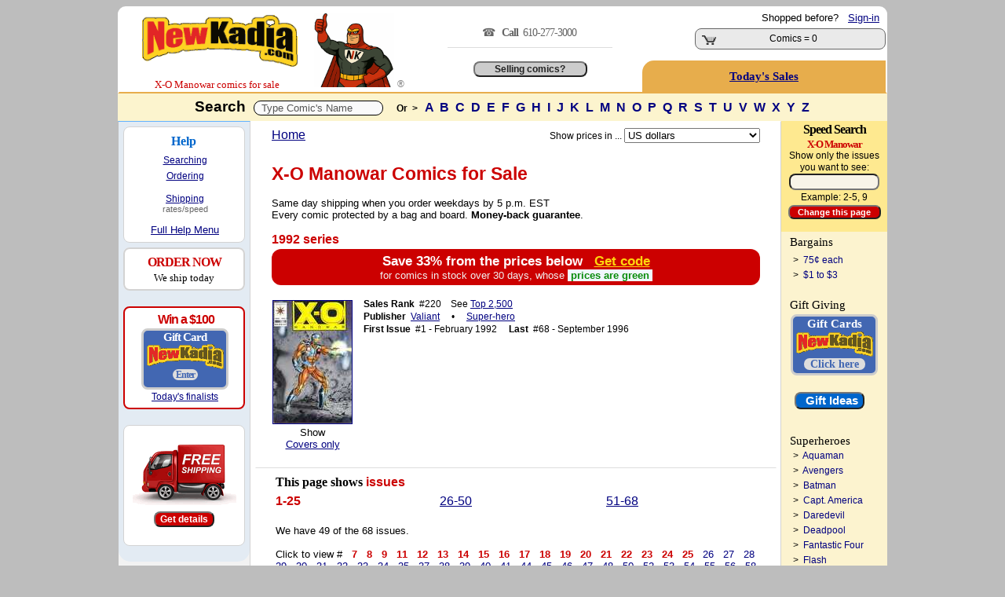

--- FILE ---
content_type: text/html; charset=utf-8
request_url: https://www.newkadia.com/?X_O_Manowar_Comic-Books=4437
body_size: 44785
content:
<script>
        const copyStringToClipboard = (str) => {
            try {
                navigator.clipboard.writeText(str);
            } catch (err) {
                console.error('Failed to copy to clipboard: ', err);
            }
        }
        const copyInnerTextToClipboard = (id) => {
            const text = document.getElementById(id).innerText;
            copyStringToClipboard(text);
        }
    </script><!--
Session def_Ship_To: US
Global g_Ship_To: US
Cust_Addr Country: 
---------------------------
Session def_Ship_By: 
Cookie def_Ship_By: 
Global g_Ship_By: Free
-->

	<html>
<head>
<meta charset="utf-8">
<meta http-equiv="Content-Type" content="text/html;charset=utf-8" />
<meta name="facebook-domain-verification" content="u2s2azyns3f1c8soenb5c2rk8zifk8" />
	<script async src="https://www.googletagmanager.com/gtag/js?id=G-1KRYCHR5PL"></script>
	<script>
		window.dataLayer = window.dataLayer || [];
		function gtag() {
			dataLayer.push(arguments);
		}
		gtag('js', new Date());
		gtag('config', 'G-1KRYCHR5PL');
	</script>
<!-- Favicon.ico -->
<link rel="apple-touch-icon" sizes="180x180" href="/apple-touch-icon.png">
<link rel="icon" type="image/png" href="/favicon-32x32.png" sizes="32x32">
<link rel="icon" type="image/png" href="/favicon-16x16.png" sizes="16x16">
<link rel="manifest" href="/manifest.json">
<link rel="mask-icon" href="/safari-pinned-tab.svg" color="#cc0000">
<!--<meta name="msapplication-TileColor" content="#cc0000">
<meta name="msapplication-TileImage" content="/mstile-144x144.png">
<meta name="theme-color" content="#cc0000">
<meta name="viewport" content="width=device-width" />
<meta property="twitter:account_id" content="69606722" />
<meta name="verify-v1" content="7MKgxS1NdaD21beAXsA2cZAqKymW9v3EWDoT+st3LzA=" />
<meta name="google-site-verification" content="I-OBb_b7ZxIKgZG3VwwzZ4NGlyPEhXN_uscNwBJCvKY" />
<meta name="google-site-verification" content="wQ5Hciw4De5WQd0bJ_MQw5wpbuyx8UavHItY6MugvQ4" />-->
<!-- Pingdom -->
<script>
var _prum=[["id","5168c098abe53d6b0c000000"],["mark","firstbyte",(new Date).getTime()]];!function(){var a=document.getElementsByTagName("script")[0],b=document.createElement("script");b.async="async",b.src="//rum-static.pingdom.net/prum.min.js",a.parentNode.insertBefore(b,a)}();
</script>
<link rel='stylesheet' type='text/css' href='NKcss.css'>
	
<title>X-O Manowar Comic Book On Sale | NewKadia.com</title>
<meta property='og:title' content='X-O Manowar Comic Book On Sale | NewKadia.com'/>
<meta name=description content='X-O Manowar Comic books for sale online. 812,000 DC Marvel & other comic books for sale. New customers save up to 25%, use code: New4'>
<meta property='og:description' content='X-O Manowar Comic Book On Sale | NewKadia.com'/>
<meta property='og:image' content='//www.imagesnk.com/A/NKMAN-107h-113w.png'/><link rel="canonical" href="//www.newkadia.com/?X_O_Manowar_Comic-Books=4437"/><!-- Facebook Pixel Code -->
<script>
  !function(f,b,e,v,n,t,s)
  {if(f.fbq)return;n=f.fbq=function(){n.callMethod?
  n.callMethod.apply(n,arguments):n.queue.push(arguments)};
  if(!f._fbq)f._fbq=n;n.push=n;n.loaded=!0;n.version='2.0';
  n.queue=[];t=b.createElement(e);t.async=!0;
  t.src=v;s=b.getElementsByTagName(e)[0];
  s.parentNode.insertBefore(t,s)}(window, document,'script',
  'https://connect.facebook.net/en_US/fbevents.js');
  fbq('init', '2005836516367592');
  fbq('track', 'PageView');
</script>
<noscript><img height="1" width="1" style="display:none"
  src="https://www.facebook.com/tr?id=2005836516367592&ev=PageView&noscript=1"
/></noscript>
<!-- End Facebook Pixel Code -->
</head>
<Body bgcolor=bdbdbd ><script type="text/javascript">var currency_round=true;</script>
	<center><Table border=0 style='border:solid 2px;border-color: white white #e7ad4c white' bgcolor=white Width=980 class=curvedT cellpadding=0 cellspacing=0 ><TR><td rowspan=2 valign=bottom width=235><!-- BEGIN ROBLY WIDGET CODE -->

<!-- END ROBLY WIDGET CODE -->
<center> &nbsp; <span style=''><a href='//www.newkadia.com'><img src='//www.imagesnk.com/A/LogoTrans210.png' width='198' height='66' vspace=9 border='0' alt='Buy DC, Marvel comic books on sale.' alt="   Comic Books on Sale New and old   Comic Books on sale here."></a><span style="font-family: verdana; color: #cc0000; font-size: 10pt;  line-height:1.5; !important;"><nobr>X-O Manowar </nobr>comics for sale</span><TD rowspan="2" width="125" valign="bottom" ><a href="//www.newkadia.com"><img src="https://www.newkadia.com/B/toppagethumbsup7.png" width="102" height="95" border="0" alt="DC & Marvel Comic Books on Sale | NewKadia.com . Buy DC Marvel comic books"  alt=" Comic Books.  Comics.  Comic Books for sale."></a> </font><font class="A9"><font color="gray">&#174;</td><td rowspan=2 valign="middle" valign="bottom" class="A1" width="270" align="center" ><span style='font-family:verdana; font-size:14px; color:#666; line-height:25px;letter-spacing:-1px; '>&#9742;  &nbsp; <strong>Call &nbsp;</strong>610-277-3000</span><span style='font-family:verdana; font-size:11px; color:#666;'>&nbsp; <hr size=1 color=#dddddd width=73%>
<!-- PROVIDE SUPPORT -->

<br/><input class=homebutton1  type=button value='Selling comics?' onClick=window.location.href='https://www.newkadia.com/sell'></td></td><td align="right" Width="292" class="A1" valign="top"><span style="line-height: 26px;"><nobr><font class=A1>Shopped before? &nbsp; <A HREF='http://www.newkadia.com/?reset=Logon'><u>Sign-in</u></A> &nbsp;</nobr></span><style type="text/css">
	div.viewcart {
		display: inline;
		padding: 0;
		margin: 0;
	}
.numberCircle {

border-radius: 50%;
width: 14px;
height: 14px;
padding: 4px;
border: 2px;
border-color: #ccc;
border-style: solid;
position: relative;
background: #f5f5f5;
color: #cc0000;
text-align: center;
font: 12px Arial, sans-serif;
font-weight:bold;
}
</style>
<div class="viewcart">
	<Table cellpadding=0 class="curved2" Width="220" style="border:solid 1px #666; cursor: pointer; " onclick=DoNav("?Cart") bgcolor=#eaeaea><tr Class="A9"><td Width="45" VAlign="bottom" align="center" ><img width="19" height="12" vspace="2" hspace="4" src="//www.imagesnk.com/sc.gif" Border="0" alt=" Buy X-O Manowar comic books: Add X-O Manowar comic books to store cart"><td width="180" VAlign="Middle" NoWrap><center>&nbsp;<font class='A2><B>Cart</b></font><BR><font class='A1'>Comics = 0 </td><td width='24' nowrap valign=middle align=center><nobr></nobr></td></tr></table></div>
</font> <span style="line-height: 20px;"><Font class="A1"><B></font></td></tr><td  height=28 style='cursor: pointer; 'onclick=DoNav('?Comic_pag=Deals') class='curvedTL' bgcolor='#e7ad4c' align='center'><a href='?Comic_pag=Deals'><span style='line-height: 40px; color:#000080; letter-spacing:0px; font-family:verdana;font-weight:normal;font-size:11pt;'><u><strong>Today's Sales</strong></u></a></span></td></tr></table>  </table><center><Table  Width='980' bgcolor='white' CellPadding='0' CellSpacing='0'><TR><TD  bgcolor='#fcf4ce' height='35px' colspan='3' height='45'><font class="A3R"><Center><font face="verdana,arial" color="black"><B>Search&nbsp;</font> <script>
	function showResultTop(str, elName) {
		if (str.length == 0) {
			document.getElementById(elName).innerHTML = '';
			document.getElementById(elName).style.border = '0px';
			document.getElementById(elName).style.display = 'none';
		} else if (str.length >= 2) {
			if (window.XMLHttpRequest) xmlhttp = new XMLHttpRequest();
			else xmlhttp = new ActiveXObject('Microsoft.XMLHTTP');
			xmlhttp.onreadystatechange = function() {
				if (xmlhttp.readyState == 4 && xmlhttp.status == 200) {
					document.getElementById(elName).innerHTML = xmlhttp.responseText;
					document.getElementById(elName).style.border = '2px solid #A5ACB2';
					document.getElementById(elName).style.display = 'block';
				}
			}
			xmlhttp.open('GET', 'addtoinvAjax.php?el='+encodeURIComponent(elName)+'&q='+encodeURIComponent(str), true);
			xmlhttp.send();
		}
	}
	var timerInterval;
	function resetTimer(newInt) {
		clearInterval(timerInterval);
		timerInterval=setTimeout(function(){document.getElementById('topTitleSearch').style.display='none';}, (newInt*1000));
	}
</script>

<font  letter-spacing:normal;"><Input Type="Text" size="40" id="comicTitleAjax" style="color: #555555; padding:1px; vertical-align:middle; size:40; border:1px solid #000000;"  Value="&nbsp; Type Comic's Name " onFocus=this.value="" Name="comicTitleAjax" class="curved3" MaxLength="180" Value="" onFocus="this.select();" onkeyup="showResultTop(this.value, 'topTitleSearch');" onblur="resetTimer(10);" autocomplete="off"></font>

<style>
#topTitleSearch {
top:220px;
left:22%;
height:430px;
width:550px;
overflow:auto;
position:absolute;
z-index:9999;
background-color:#fafafa;
display:none;
text-align:left;
font-weight:400;
font-size:13px;
padding-top:10px;
padding-bottom:6px;
padding-left:2px;
line-height:29px;
font-family:arial
}

#topTitleSearch a {
padding-left:8px;
white-space:nowrap;
scrollbar-face-color:#367CD2;
scrollbar-shadow-color:#FFF;
scrollbar-highlight-color:#FFF;
scrollbar-3dlight-color:#FFF;
scrollbar-darkshadow-color:#FFF;
scrollbar-track-color:#FFF;
scrollbar-arrow-color:#FFF
}

#flexscroll {
scrollbar-face-color:#367CD2;
scrollbar-shadow-color:#FFF;
scrollbar-highlight-color:#FFF;
scrollbar-3dlight-color:#FFF;
scrollbar-darkshadow-color:#FFF;
scrollbar-track-color:#FFF;
scrollbar-arrow-color:#FFF
}
</style>
<div  class="flexscroll" id="topTitleSearch" onmouseout="resetTimer(1);" onmousemove="resetTimer(30);" scroll="resetTimer(40);" wheel="resetTimer(30);" mousewheel="resetTimer(30);"></div>
<script type="text/javascript">var isIE = false;</script>
<!--[if IE]>
<script type="text/javascript">isIE = true;</script>
<![endif]-->
<script type='text/javascript' src='https://ajax.googleapis.com/ajax/libs/jquery/3.7.1/jquery.min.js'></script>
<script type="text/javascript">
$(document).ready(function() {
if (isIE) {
var inp;
inp = document.getElementById('comicTitleAjax');
var el;
el = document.getElementById('toptitleSearch');
el.style.top = inp.offsetParent.offsetParent.offsetTop + inp.offsetParent.offsetTop + inp.offsetTop + 25;
}
});
</script>
<font class="A9"><font face="arial"> &nbsp;  &nbsp;  <strong>Or&nbsp; ></strong> </font>&nbsp;  <font class=A2S><font face=arial><a href="?Comic-books=A"> A </a><a href="?Comic-books=B"> B </a><a href="?Comic-books=C"> C </a><a href="?Comic-books=D"> D </a><a href="?Comic-books=E"> E </a><a href="?Comic-books=F"> F </a><a href="?Comic-books=G"> G </a><a href="?Comic-books=H"> H </a><a href="?Comic-books=I"> I </a><a href="?Comic-books=J"> J </a><a href="?Comic-books=K"> K </a><a href="?Comic-books=L"> L </a><a href="?Comic-books=M"> M </a><a href="?Comic-books=N"> N </a><a href="?Comic-books=O"> O </a><a href="?Comic-books=P"> P </a><a href="?Comic-books=Q"> Q </a><a href="?Comic-books=R"> R </a><a href="?Comic-books=S"> S </a><a href="?Comic-books=T"> T </a><a href="?Comic-books=U"> U </a><a href="?Comic-books=V"> V </a><a href="?Comic-books=W"> W </a><a href="?Comic-books=X"> X </a><a href="?Comic-books=Y"> Y </a><a href="?Comic-books=Z"> Z </a></nobr></font></form><tr><td valign='top' width='100' bgcolor='#f2f2f2' rowspan='10'  style='border:solid 1px;border-color:#62b2ff  lightgray white #bdbdbd'><Table class="curvedB" valign="top" height="100%" cellpadding="4" cellspacing="6" bgcolor="#e3ebf3"> <!-- Help section -->

<TR><td height=80 valign=top bgcolor=white class=curved2 style='border:solid 1px;border-color:lightgray; padding-bottom:6px;padding-top: 4px;'>
<center><span style='line-height:1.8; font-size:12pt;font-family:verdana; color:#0066cc;'><nobr>&nbsp; &nbsp; &nbsp; <strong>Help</strong> &nbsp;&nbsp; &nbsp; &nbsp; </span></nobr><br/>

<span style='line-height:1.7; font-size:9pt;font-family:arial; color:#000;'>
<a href='?Comic_pag=GT#T')"><u>Searching</u></a><br/>
<a href='?Comic_pag=HTO'><u>Ordering</u></a></span>
<span style='line-height:1.5; font-size:6pt;font-family:arial;'><br/><br/></span>
<span style='line-height:1.2; font-size:9pt;font-family:arial; color:#000;'>
<a href='?Comic_pag=SYP'><u>Shipping</u></a><BR/></span>
             <span style='font-size:8pt;font-family:arial; color:#666;'>rates/speed</u></a>
<br/><br/><nobr><span style='font-size:10pt;font-family:arial; line-height:1.4; text-align:center;'> &nbsp; &nbsp; &nbsp; &nbsp; <a href=#Bottom><u>Full Help Menu</u></a> &nbsp; &nbsp; &nbsp; &nbsp;</center></nobr></span>
</td></tr>


<TR bgcolor=white><TD class=curved2 align=center style="border:solid 2px;border-color:lightgray; padding:6px;"><center><span style="font-size:12pt;color:#CC0000;line-height:1.4;font-family:verdana;font-weight: bold;letter-spacing:-1px"><nobr> &nbsp; ORDER NOW &nbsp; </nobr></span> <span style="font-size:10pt;color:#000000;line-height:1.3;font-family:verdana;font-weight:normal;"><br/>We ship today</span><br/></center></span></td></tr><TR><TD></td></tr><tr><td width=145 bgcolor='white' class='curved2' style='border:solid 2px;border-color:#CC0000; cursor: pointer; margin-top:4px; padding-bottom:6px; padding-top: 6px; letter-spacing:-1px;padding-bottom: 6px;text-align:center;'  onclick=DoNav('?Comic_pag=Gift-Card-Promotion')  '><center><nobr><font class='T2R'> &nbsp; &nbsp;<strong>Win a $100</font></strong> &nbsp; </nobr><p class=card>Gift Card<img src='//www.imagesnk.com/A/LogoTrans98.png' width='98' height='32'><br/><span style='font-size:12px; color:#4267b2; background-color:#ddd; border-radius: 8px;'><nobr>&nbsp; Enter &nbsp;</nobr></span></p> <span style='font-size:9pt; font-family:arial;color:#000000;line-height:1.3;text-align:center;letter-spacing:0px;'><center><a href='?Comic_pag=Gift-Card-Promotion'><u>Today's finalists</center></td></tr></center>

<TR><TD></td></tr><tr><td valign='middle' bgcolor='white' class='curved2' style='border:solid 1px;border-color:lightgray; padding:10px;' align='center'><a href=?Comic_pag=Prime><img src="https://www.newkadia.com/B/FreeShipping2024a.png" height=83 width=132 vspace=8 border=0></a><form><input class='homebutton4' type='button' value='Get details' onClick=window.location.href='?Comic_pag=Prime'></form></td></tr><TR><TD height=6></td></tr></Table></td><td valign='top' width='688' bgcolor='white' style='border:solid 1px;border-color:white lightgray white white'><div id="instockDlg" style="display:none;"></div>
<div id="valueDlg" style="display:none;"></div>
<div id="numhelpDlg" style="display:none;"></div>
<style type="text/css">
.numhelpTip {
	max-width:500px!important;
	width:500px!important;
	z-index:9999!important
}
.GRAY {
	font-size:9pt
}
.curvedBR {
	border-bottom-right-radius:15px



	
}
.curvedBL {
	border-bottom-left-radius:15px;
	-moz-border-bottom-left-radius:15px 15px;
	-webkit-border-bottom-left-radius:15px 15px;
	behavior:url(border-bottom-left-radius.htc)
}
.addbutton {
	color:#FFF;
	background-color:#C00;
	font-size:16pt;
	width:150px;
	font-weight:700;
	border-radius:10px;
	-moz-border-radius:10px;
	-webkit-border-radius:10px 10px;
	behavior:url(border--radius.htc)
}
.addbutton:hover {
	background-color:#fff;
	color:navy;
	cursor:hand;
	text-decoration:underline
}
.wantbutton {
	color:#000;
	background-color:#90ee90;
	font-size:9pt;
	width:120px;
	font-weight:700;
	border-radius:6px;
	-moz-border-radius:6px;
	-webkit-border-radius:6px 6px;
	behavior:url(border--radius.htc)
}
.wantbutton:hover {
	background-color:#fff;
	color:navy;
	cursor:hand;
	text-decoration:underline
}
.addbutton2 {
	color:#FFF;
	background-color:#C00;
	font-size:12pt;
	width:114px;
	font-weight:700;
	border-radius:9px;
	-moz-border-radius:9px;
	-webkit-border-radius:9px 9px;
	behavior:url(border--radius.htc)
}
.addbutton2:hover {
	background-color:#fff;
	color:navy;
	cursor:hand;
	text-decoration:underline
}
div#ajaxMessageBox {
	position:fixed;
	bottom:50%;
	right:50%;
	font-family:Arial,Helvetica,Sans-Serif;
	font-size:12px;
	background-color:#000;
	color:#FFF;
	padding:6px;
	display:none;
	z-index:9999
}
div.added {
	position:absolute;
	background:#fdd221;
	text-align:center;
	vertical-align:middle;
	display:none;
	z-index:5
}
div.added span {
	display:inline-block;
	text-align:center;
	vertical-align:middle
}
div.remove {
	position:absolute;
	background:#7e7e7e;
	color:#FFF;
	text-align:center;
	vertical-align:middle;
	display:none;
	z-index:5
}
div.remove a {
	color:#FFF;
	text-decoration:underline;
	text-align:center;
	display:inline-block;
	vertical-align:middle
}
div.iesucks {
	top:0;
	left:0;
	position:absolute;
	width:100%;
	z-index:99996;
	text-align:center
}
div.wlWarnBoxBoxContainer {
	width:100%;
	height:100%;
	top:0;
	left:0;
	position:absolute;
	z-index:-99998;
	display:none
}
div.wlWarnBoxBox {
	position:absolute;
	width:370px;
	height:315px;
	background-color:#FFF;
	border:2px solid #000;
	-moz-border-radius:4px;
	border-radius:4px;
	z-index:-99999;
	display:none;
	overflow:hidden
}
div.wlWarnBoxBox div.wlWarnBoxBoxContent {
	padding:5px;
	margin:5px
}
div.wlWarnBoxBox div.wlWarnBoxBoxContent p {
	padding:0;
	margin:0
}
#displaycoupon {
	display:block;
	background:#C00;
	padding:5px;
	margin:3px auto;
	cursor:pointer;
	font-size:13pt;
	color:#FFF;
	text-align:center;
	font-weight:bold;
}
.infolink:before {
	content: '?';
	display: inline-block;
	font-family: verdana;
	font-weight: bold;
	text-align: center;
	width: 10px;
	height: 10px;
	font-size: 13px;
	line-height: 11px;
	border-radius: 24px;
	margin-right: 4px;
	margin-left: 4px;
	padding: 3px;
	color: #fff;
	background: #cc0000;
	border: 2px #cc0000;
	border-color: #cc0000;
	text-decoration: none;
}
.infolink:hover:before {
	color: white;
	background: blue;
	border-color: white;
	text-decoration: none;
}
</style>
<div id="ajaxMessageBox"></div>
<div class="iesucks" onclick="wlWarnBoxBoxClose();">
	<div class="wlWarnBoxBoxContainer" id="wlWarnBoxBoxContainer" onclick="wlWarnBoxBoxClose();">
		<div class="wlWarnBoxBox" id="wlWarnBoxBox" onclick="wlWarnBoxBoxClose();">
			<div id="wlWarnBoxBoxContent" class="wlWarnBoxBoxContent" onclick="wlWarnBoxBoxClose();">
				<img src="//www.imagesnk.com/AddToCardErrorBox.gif" border="0" onclick="wlWarnBoxBoxClose();" />
				<p align="right" class="A8"><a rel="nofollow" href="javascript:void(0);" onclick="wlWarnBoxBoxClose();"><u>CLOSE</u></a></p>
			</div>
		</div>
	</div>
</div>
<center>
<CENTER><table cellpadding=0 cellspacing=0 width=634><TR><TD height=2></td></tr>
</table>
<center><table width=634 class=A9AN bgcolor=white cellspacing=0 cellpadding=6>
  <TR valign="middle">
  <td valign="top" class="A2N" align="left"><a href=//www.newkadia.com><U>Home</U></a></td>
  <td valign="top" class="A1N" align="right">
<script type="text/javascript">function submitCurForm () { var el = document.getElementById("currencyForm"); el.submit(); }</script>
<form action="/" method="get" id="currencyForm">
  <input type="hidden" name="ipg" value="" />
  <input type="hidden" name="sbm" value="1" />
  <font class=A9>Show prices in ...</select>&nbsp;<select name="cur" size="1" onchange="submitCurForm();">
    <option value=""></option>
    <option value="AUD">Australian $</option>
    <option value="CAD">Canadian $</option>
    <option value="EUR">&#8364;</option>
    <option value="HKD">Hong Kong $</option>
    <option value="JPY">&#165; Yen - JPY</option>
    <option value="MXN">Mexican Peso</option>
    <option value="NZD">New Zealand $</option>
    <option value="SGD">Singapore $</option>
    <option value="ZAR">South African Rand - ZAR</option>
    <option value="GBP">&#163;</option>
    <option value="USD" selected>US dollars</option>
  </select>
</form>
  </td>
  </tr>
</table><table width=634 class=A9AN bgcolor=white cellspacing=0 cellpadding=6>
  <TR>
  <td valign=Top colspan=10 class=A1N>
</font><h2><Font Class=A4R><font face=verdana,arial>X-O Manowar</font>
 Comics for Sale</nobr></h1></font><font size=2 color=black>Same day shipping when you order weekdays by 5 p.m. EST<br/>Every comic protected by a bag and board. <strong>Money-back guarantee</strong>.</font><br/><br/></b>
</font></h2>
 <strong><font class=A2R>1992 series  &nbsp; </font></strong>
<br />				<div id="displaycoupon" class="curved" onclick="DoNav('?Comic_pag=Deals');">
					Save 33% <span style="color:#f2f2f2l">from the prices below</span>&nbsp;&nbsp;&nbsp;<a rel="nofollow" href="?Comic_pag=Deals" style="color:#ffd50d;"><u>Get code</u></a><br/>
					<span style="font-size:10pt;color:#f2f2f2;font-weight:normal;">for comics in stock over 30 days, whose </span><span style="background-color:#f1f6ff;color:#098c09;font-size:10pt;">&nbsp;prices are green&nbsp;</span>
				</div>
			    </td>
  </tr>
  <TR>
    <td width=102 align=center  valign=top style="border:solid 1px;border-color:white white white white">
      <a href=#SHOWS><Img vspace=3 border=1 alt="X-O Manowar comic books " src="https://s3.amazonaws.com/www.covernk.com/Covers/S/X/X-O+Manowar+1992+series/x-omanowar1992series1.jpg" Width=100></a><br /><font class=A1><font color=black>Show <nobr><a href='?X_O_Manowar_Comic-Book-Covers=4437'><u>Covers only</u></a></nobr>
   <br /><br /> </td>
<td width=400 colspan=2 valign=top style="border:solid 1px;border-color:white white white white" class=A9A>
<font class=A9A><b>Sales Rank</b>&nbsp; #220&nbsp; &nbsp; See <a href=?Best_Selling_Comic_Books&TopSalesListLength=2500><u>Top 2,500</u></a><br />
<font class=A9A><b>Publisher</b> 
 &nbsp;<a  rel='nofollow' href='?rsess=1&pubs=Valiant&Comic-books=A'><u>Valiant</u></a> &nbsp; &nbsp;
 &#8226; &nbsp; &nbsp; </b>
<nobr><a  rel="nofollow" href=?sth=Super-hero&Comic-books=A><u>Super-hero</u></a></nobr> &nbsp; 

<br /><b>First Issue</b>&nbsp; #1 - February 1992 &nbsp; &nbsp; 
<nobr><b>Last</b> &nbsp;#68 - September 1996</nobr>
    </td>
  </tr>
</table>
<center><table  style="border:solid 1px;border-color:#DDDDDD WHITE WHITE WHITE "  valign=top Width=664 Class=A1 Cellpadding=3 CellSpacing=0>
  <TR>
    <td height=5 colspan=12></td>
  </tr>
  <TR>
    <td width=1%  rowspan=50 class=A9W><font color=white>XX</td>
    <td colspan=13 valign=top><a name=SHOWS></a><b><font class=A2><font face=verdana>This page shows </font><font face=arial color=#cc0000><strong> issues</font></strong> &nbsp; &nbsp; 
  </td><td width=16 rowspan=50></td>
  </tr>
  <tr class=LH>
    <td valign=top Width=60 nowrap class=A2> <A rel='nofollow' HREF=#First_Issue><Font Color=#CC0000><b>1-25</b></Font></A></td>
    <td valign=top Width=60 nowrap class=A2> <nobr><a rel='nofollow' href='?Comics=4437|26'><u>26-50</u></a></nobr></font></td>
    <td valign=top Width=60 nowrap class=A2> <nobr><a rel='nofollow' href='?Comics=4437|51'><u>51-68</u></a></nobr></font></td>
  </TR>
  <TR>
    <td width=100% colspan=10 valign=top>
<br /><font class=A1><font color=black>We have 49 of the 68 issues.        &nbsp; 
<br /><br/><font class=A1> Click to view  #   &nbsp; <a  rel='nofollow' href='#IN7'><Font Style=Color:#CC0000><b>7</b></Font></a> &nbsp; <a  rel='nofollow' href='#IN8'><Font Style=Color:#CC0000><b>8</b></Font></a> &nbsp; <a  rel='nofollow' href='#IN9'><Font Style=Color:#CC0000><b>9</b></Font></a> &nbsp; <a  rel='nofollow' href='#IN11'><Font Style=Color:#CC0000><b>11</b></Font></a> &nbsp; <a  rel='nofollow' href='#IN12'><Font Style=Color:#CC0000><b>12</b></Font></a> &nbsp; <a  rel='nofollow' href='#IN13'><Font Style=Color:#CC0000><b>13</b></Font></a> &nbsp; <a  rel='nofollow' href='#IN14'><Font Style=Color:#CC0000><b>14</b></Font></a> &nbsp; <a  rel='nofollow' href='#IN15'><Font Style=Color:#CC0000><b>15</b></Font></a> &nbsp; <a  rel='nofollow' href='#IN16'><Font Style=Color:#CC0000><b>16</b></Font></a> &nbsp; <a  rel='nofollow' href='#IN17'><Font Style=Color:#CC0000><b>17</b></Font></a> &nbsp; <a  rel='nofollow' href='#IN18'><Font Style=Color:#CC0000><b>18</b></Font></a> &nbsp; <a  rel='nofollow' href='#IN19'><Font Style=Color:#CC0000><b>19</b></Font></a> &nbsp; <a  rel='nofollow' href='#IN20'><Font Style=Color:#CC0000><b>20</b></Font></a> &nbsp; <a  rel='nofollow' href='#IN21'><Font Style=Color:#CC0000><b>21</b></Font></a> &nbsp; <a  rel='nofollow' href='#IN22'><Font Style=Color:#CC0000><b>22</b></Font></a> &nbsp; <a  rel='nofollow' href='#IN23'><Font Style=Color:#CC0000><b>23</b></Font></a> &nbsp; <a  rel='nofollow' href='#IN24'><Font Style=Color:#CC0000><b>24</b></Font></a> &nbsp; <a  rel='nofollow' href='#IN25'><Font Style=Color:#CC0000><b>25</b></Font></a> &nbsp; <a  rel="nofollow" href="?isu=4437|26#IN26">26</a> &nbsp; <a  rel="nofollow" href="?isu=4437|27#IN27">27</a> &nbsp; <a  rel="nofollow" href="?isu=4437|28#IN28">28</a> &nbsp; <a  rel="nofollow" href="?isu=4437|29#IN29">29</a> &nbsp; <a  rel="nofollow" href="?isu=4437|30#IN30">30</a> &nbsp; <a  rel="nofollow" href="?isu=4437|31#IN31">31</a> &nbsp; <a  rel="nofollow" href="?isu=4437|32#IN32">32</a> &nbsp; <a  rel="nofollow" href="?isu=4437|33#IN33">33</a> &nbsp; <a  rel="nofollow" href="?isu=4437|34#IN34">34</a> &nbsp; <a  rel="nofollow" href="?isu=4437|35#IN35">35</a> &nbsp; <a  rel="nofollow" href="?isu=4437|37#IN37">37</a> &nbsp; <a  rel="nofollow" href="?isu=4437|38#IN38">38</a> &nbsp; <a  rel="nofollow" href="?isu=4437|39#IN39">39</a> &nbsp; <a  rel="nofollow" href="?isu=4437|40#IN40">40</a> &nbsp; <a  rel="nofollow" href="?isu=4437|41#IN41">41</a> &nbsp; <a  rel="nofollow" href="?isu=4437|44#IN44">44</a> &nbsp; <a  rel="nofollow" href="?isu=4437|45#IN45">45</a> &nbsp; <a  rel="nofollow" href="?isu=4437|46#IN46">46</a> &nbsp; <a  rel="nofollow" href="?isu=4437|47#IN47">47</a> &nbsp; <a  rel="nofollow" href="?isu=4437|48#IN48">48</a> &nbsp; <a  rel="nofollow" href="?isu=4437|50#IN50">50</a> &nbsp; <a  rel="nofollow" href="?isu=4437|52#IN52">52</a> &nbsp; <a  rel="nofollow" href="?isu=4437|53#IN53">53</a> &nbsp; <a  rel="nofollow" href="?isu=4437|54#IN54">54</a> &nbsp; <a  rel="nofollow" href="?isu=4437|55#IN55">55</a> &nbsp; <a  rel="nofollow" href="?isu=4437|56#IN56">56</a> &nbsp; <a  rel="nofollow" href="?isu=4437|58#IN58">58</a> &nbsp; <a  rel="nofollow" href="?isu=4437|59#IN59">59</a> &nbsp; <a  rel="nofollow" href="?isu=4437|60#IN60">60</a> &nbsp; <a  rel="nofollow" href="?isu=4437|62#IN62">62</a> &nbsp; <a  rel="nofollow" href="?isu=4437|63#IN63">63</a> &nbsp;  
  <TR>
   <td colspan=10  ><br /><Font Class=A2><font face=verdana><b>
 Other issues </font><font class=A1> <nobr> &nbsp; &nbsp;Out of stock  in &nbsp;<font color=gray>gray</font>.</nobr>
  </td>
  </tr>
  <tr VAlign=Top><td colspan=11 class=A1 style='line-height: 150%;'><font face=arial> &nbsp; &nbsp; &nbsp; &nbsp;   <Font color=gray>Birthquake Prequel</Font>&nbsp;</nobr> &nbsp;<nobr><A HREF=?ipgss=4437|1|Database><U>Database</U></A>&nbsp;</nobr> &nbsp;<nobr><A HREF=?ipgss=4437|1|Retribution><U>Retribution</U></A>&nbsp;</nobr> &nbsp;<nobr><A HREF=?ipgss=4437|0|Wizard+1%2F2><U>Wizard 1/2</U></A>&nbsp;</nobr> &nbsp;<nobr><A HREF=?ipgss=4437|1|Yearbook><U>Yearbook</U></A>&nbsp;</nobr> &nbsp;<nobr><A HREF=?ipgss=4437|0|Other issues><U>Other issues</U></A>    </td></tr><TR><td colspan=8 height=6 ></td>
  </tr>
</table>
<table>
  <tr Height=1>
    <td></td>
  </tr>
</table>
<form method=post><Input Type='Hidden' Name='Form_ID' Value='3263bc49d7b3768bb8c8f6bc7989e288'><input type=hidden name=Form_Name value=Cart_Comics><input type=hidden name=TS_Key value=4437>
<input type=hidden name=Sub_Series value=>
<a name=#First_Issue></a>
<table width=510 cellpadding=3 cellspacing=0 align="center">
</table><center><table width=650 cellpadding=3 cellspacing=0 align="center">
  <tr>
    <td height=10 width=60% ></td>
  </tr>
  <TR>
    <td class=curved  style='border:solid 1px;border-color:black white white white'><a name=SHOWS></a> &nbsp; &nbsp; <a name=SHOWS></a><Font Class=A3R><font color=black><b>Issues &nbsp;</font><font class=A3R># 1-25 </font><font class=A2>

</b> &nbsp; &nbsp; &nbsp; &nbsp; &nbsp;  &nbsp; <nobr> &nbsp; &nbsp; <font class=A9A> <Font Class=A9R><b>Show all copies </b></Font>&nbsp; 
 or only  &nbsp;
<a  rel="nofollow" href=?oiq=VG><u>Very Good</u></a>
 &nbsp
<a  rel="nofollow" href=?oiq=NM><u>Near Mint</u></a>
&nbsp; or better.</nobr>  &nbsp; &nbsp; &nbsp; &nbsp; &nbsp; 
    <br /><br /></td>
     </tr>
</table>
<table width=634 cellpadding=4 cellspacing=0 align="center">
  <tr Height=10>
    <td></td>
  </tr>
  <tr>
    <td width=95% align=center class=GRAY></td></tr><tr bgcolor=#fafafa class=curved style='border:solid 1px;border-color:#ccc;' ><td bgcolor=#fafafa class=curved style='border:solid 1px;border-color:#ccc; ' > <center><b><font class=A2><font face=arial>X-O Manowar<font color=#cc0000>&nbsp; #1 - #6 </b></b><br /></font><font class=A9A>are out-of-stock.
</form>
</td>
  </tr>
  <tr>
    <td height=12></td>
  </tr>
</table>
<table Width=634 cellpadding=4 cellspacing=0 align=center >
  <tr>
    <td Width=92% Align=Center>
<table Class=curvedT cellpadding=6 Cellspacing=0 Width=634 BgColor=e7efff style='border:solid 1px;border-color: #a7cfff a7cfff efeffe a7cfff' align=center>
  <tr Width=100% BgColor=a7cfff>
    <td ColSpan=7 Align=Center class=CurvedT>
 &nbsp; &nbsp; &nbsp; 
<span style="font-family:arial; color: #000; font-size: 15pt; font-weight: bold; "> X-O Manowar</span><span style="font-family:arial; color: #cc0000; font-size: 15pt; font-weight: bold; "> <nobr> <a name="IN7"><Font Class=A3R>#7 
</Font></span>
    </td>
  </tr>
<TR><TD height=5></td></tr></tr>  <tr>
    <td rowspan=3 height=195 width=130  Align=Center Valign=Top><font class=A8>
<span style="font-size:14px;color:#000000;">Stock image</span><a rel="nofollow" href="javascript:Show_Image_L('X','X-O Manowar','1992 series','',7,'','','https://s3.amazonaws.com/www.covernk.com/Covers/L/X/X-O+Manowar+1992+series/x-omanowar1992series7.jpg')">
</font><br/><Img border=1 vspace=4 hspace=3 alt="X-O Manowar #7 comic books for sale " src="https://s3.amazonaws.com/www.covernk.com/Covers/L/X/X-O+Manowar+1992+series/x-omanowar1992series7.jpg"  Height=195>
</center>
<img align=right src=A/mg4.png width=15 hspace=6> </a>
    </td>
    <td rowspan=3 style="line-height:160%;" Class=A1 VAlign=Top  nowrap>
</span></span>  </td>
  <td style="line-height:160%;" class=A1 width=305 rowspan=3 valign=top><font color=black>
    </td>
    <td class=curvedT colspan=2 VAlign=middle BgColor=#f7f7fe  style="border:solid 1px; border-color:#a7cfff">
<center><span style:'font-size:8pt;line-height:1.6;font-family:arial;font-weight:bold;'><b>Overstreet Estimates</span><br /><center><span style='font-size:8pt;line-height:1.3;font-family:arial;font-weight:normal;'>They don't include NM+<br/>Those are ours.</span></nobr></center>    </td>
    <td width="1" rowspan="2"></td>
  </tr>
  <TR >
    <td nowrap valign=top width=75 class=curvedBL align=top bgcolor=#f7f7fe style="line-height: 140%; border:solid 1px;border-color:#f7f7fe #f7f7fe #a7cfff #a7cfff">
 <font class=A1>
Near Mint +<br/>Near Mint -<br/>Very Fine<br/>Fine<br/>Very Good<br/>Good</td>
<td nowrap width=60 class=curvedBR valign=top align=right  bgcolor=#f7f7fe style="line-height: 140%; border:solid 1px; border-color:#f7f7fe #a7cfff #a7cfff #f7f7fe">
 <font class=A1>
<nobr>$ 7.20 </nobr><br />
<nobr>$ 4.00 </nobr><br />
<nobr>$ 3.25 </nobr><br />
<nobr>$ 1.50 </nobr><br />
<nobr>$ 1.00 </nobr><br />
<nobr>$ .50 </nobr><br />
    </td>
  </tr>
</table>
<center><table  class=curvedB Width=634 BgColor=#e7efff cellpadding=4 CellSpacing=0 style='border-collapse: collapse;border:solid 1px; border-color: #e4f6ff #6CCFFF #ffffff #ffffff' align=center>
  <tr>
  <TR><td  style='border:solid 1px; border-color: #e7efff  #e7efff #e7efff #a7cfff' colspan=4><font class=A3>&nbsp<b><i>To buy<i></b></font>&nbsp; <a class=infolink  href=javascript:instock()></a><font class=A1><br /><font class=A2>&nbsp; click box below  and <font color=cc0000>&nbsp;Add to Cart&nbsp; </font></font></td><td align=center style='border:solid 1px; border-color: #e7efff #a7cfff #e7efff #e7efff ' colspan=2 ></td></tr>
  </tr>
  <tr Class=2 VAlign=Top BgColor=e7efff>
    <td  style="border:solid 1px; border-color: #e7efff  #e7efff #e7efff #a7cfff" valign=bottom Width=20>&nbsp;<span style="font-size:36px;color:#cc0000;font-weight:bold;">&#8681;</span></td>
    <td class=A2 valign=bottom Width=100 tyle=Text-Indent:2pt>
<b>Condition</b><font class=A1><br /><font color=black>&nbsp;Click <B>&darr;</b> for details </font>
    </td>
<td class=A2 width=78 valign=bottom align=right nowrap><b>In stock</b></td><td class=A2 width=113 valign=bottom align=right nowrap><span style='font-size:12pt;font-weight:normal;font-family:arial;'>Estimate</span></td>    <td class=A2 width=35 valign=bottom Align=right NoWrap><b>Save</b>
    </td>
    <td class=A2 width=203 style="border:solid 1px; border-color: #e7efff #a7cfff #e7efff #e7efff ; " colspan=2 valign=bottom align=right>
<nobr><B>Today's Price</b></nobr></td>
</tr>
<tr  class="A1" height="26" bgcolor="f1f6ff" id="CB3-1996041">
<td width=30 style="border:solid 1px; border-color: #e7efff  #e7efff #e7efff #a7cfff " nowrap class="ajax_checkbox">
&nbsp;<Input class="addtocartcheckbox" Type="Checkbox" Name="Cart[]" Value="CB3-1996041"></nobr>
</td>
<td class="ajax_ratingtext" Style=Text-Indent:2pt><NOBR>
<b><a  rel='nofollow' href=javascript:Chart('CB3-1996041')><u>Near Mint</u></a></b>    </td>
    <td align=right class="ajax_daysavail" nowrap>
<font color='#000080'><B>> 6 months</b></font>
 </td>
<td align=right>$ 6.00</td> <td class=" ajax_discount" align="right"><nobr>
<b>87%</nobr>
</td>
<td style="border:solid 1px; border-color: #e7efff  #a7cfff  #e7efff #e7efff  ; " align="right" class="ajax_price" nowrap>
<b><font color=#098c09>$ .79&nbsp;</b>
<div itemtype="http://schema.org/Product" itemscope>
	<meta itemprop="name" content="X-O Manowar #7" />
	<meta itemprop="sku" content="1996041" />
	<meta itemprop="productID" content="1996041" />
	<meta itemprop="description" content="X-O Manowar Comic Books, 1992 series #7 in Near Mint condition. New customers Save 15%, use code: xyz3. All comics bagged, boarded, insured." />
	<meta itemprop="image" content="https://s3.amazonaws.com/www.covernk.com/Covers/L/X/X-O+Manowar+1992+series/x-omanowar1992series7.jpg" />
	<div itemprop="offers" itemscope itemtype="http://schema.org/Offer">
		<meta itemprop="price" content="0.79" />
		<meta itemprop="priceCurrency" content="USD" />
		<meta itemprop="availability" itemtype="http://schema.org/ItemAvailability" content="http://schema.org/OnlineOnly" />
		<meta itemprop="itemCondition" itemtype="http://schema.org/OfferItemCondition" content="http://schema.org/UsedCondition" />
	</div>
	<div itemprop="offers" itemscope itemtype="http://schema.org/Offer">
		<meta itemprop="price" content="1.09" />
		<meta itemprop="priceCurrency" content="CAD" />
		<meta itemprop="availability" itemtype="http://schema.org/ItemAvailability" content="http://schema.org/OnlineOnly" />
		<meta itemprop="itemCondition" itemtype="http://schema.org/OfferItemCondition" content="http://schema.org/UsedCondition" />
	</div>
	<div itemprop="offers" itemscope itemtype="http://schema.org/Offer">
		<meta itemprop="price" content="0.59" />
		<meta itemprop="priceCurrency" content="GBP" />
		<meta itemprop="availability" itemtype="http://schema.org/ItemAvailability" content="http://schema.org/OnlineOnly" />
		<meta itemprop="itemCondition" itemtype="http://schema.org/OfferItemCondition" content="http://schema.org/UsedCondition" />
	</div>
</div>
    </td>
  </tr>
<tr  class="A1" height="26" bgcolor="e7efff" id="CB3-1996042">
<td width=30 style="border:solid 1px; border-color: #e7efff  #e7efff #e7efff #a7cfff " nowrap class="ajax_checkbox">
&nbsp;<Input class="addtocartcheckbox" Type="Checkbox" Name="Cart[1]" Value="CB3-1996042"></nobr>
</td>
<td class="ajax_ratingtext" Style=Text-Indent:2pt><NOBR>
<b><a  rel='nofollow' href=javascript:Chart('CB3-1996042')><u>Near Mint</u></a></b>    </td>
    <td align=right class="ajax_daysavail" nowrap>
<font color='#000080'><B>> 6 months</b></font>
 </td>
<td align=right>$ 6.00</td> <td class=" ajax_discount" align="right"><nobr>
<b>87%</nobr>
</td>
<td style="border:solid 1px; border-color: #e7efff  #a7cfff  #e7efff #e7efff  ; " align="right" class="ajax_price" nowrap>
<b><font color=#098c09>$ .79&nbsp;</b>
<div itemtype="http://schema.org/Product" itemscope>
	<meta itemprop="name" content="X-O Manowar #7" />
	<meta itemprop="sku" content="1996042" />
	<meta itemprop="productID" content="1996042" />
	<meta itemprop="description" content="X-O Manowar Comic Books, 1992 series #7 in Near Mint condition. New customers Save 15%, use code: xyz3. All comics bagged, boarded, insured." />
	<meta itemprop="image" content="https://s3.amazonaws.com/www.covernk.com/Covers/L/X/X-O+Manowar+1992+series/x-omanowar1992series7.jpg" />
	<div itemprop="offers" itemscope itemtype="http://schema.org/Offer">
		<meta itemprop="price" content="0.79" />
		<meta itemprop="priceCurrency" content="USD" />
		<meta itemprop="availability" itemtype="http://schema.org/ItemAvailability" content="http://schema.org/OnlineOnly" />
		<meta itemprop="itemCondition" itemtype="http://schema.org/OfferItemCondition" content="http://schema.org/UsedCondition" />
	</div>
	<div itemprop="offers" itemscope itemtype="http://schema.org/Offer">
		<meta itemprop="price" content="1.09" />
		<meta itemprop="priceCurrency" content="CAD" />
		<meta itemprop="availability" itemtype="http://schema.org/ItemAvailability" content="http://schema.org/OnlineOnly" />
		<meta itemprop="itemCondition" itemtype="http://schema.org/OfferItemCondition" content="http://schema.org/UsedCondition" />
	</div>
	<div itemprop="offers" itemscope itemtype="http://schema.org/Offer">
		<meta itemprop="price" content="0.59" />
		<meta itemprop="priceCurrency" content="GBP" />
		<meta itemprop="availability" itemtype="http://schema.org/ItemAvailability" content="http://schema.org/OnlineOnly" />
		<meta itemprop="itemCondition" itemtype="http://schema.org/OfferItemCondition" content="http://schema.org/UsedCondition" />
	</div>
</div>
    </td>
  </tr>
<tr  class="A1" height="26" bgcolor="f1f6ff" id="CB3-2063907">
<td width=30 style="border:solid 1px; border-color: #e7efff  #e7efff #e7efff #a7cfff " nowrap class="ajax_checkbox">
&nbsp;<Input class="addtocartcheckbox" Type="Checkbox" Name="Cart[2]" Value="CB3-2063907"></nobr>
</td>
<td class="ajax_ratingtext" Style=Text-Indent:2pt><NOBR>
<b><a  rel='nofollow' href=javascript:Chart('CB3-2063907')><u>Near Mint</u></a></b>    </td>
    <td align=right class="ajax_daysavail" nowrap>
<font color='#000080'><B>> 6 months</b></font>
 </td>
<td align=right>$ 6.00</td> <td class=" ajax_discount" align="right"><nobr>
<b>87%</nobr>
</td>
<td style="border:solid 1px; border-color: #e7efff  #a7cfff  #e7efff #e7efff  ; " align="right" class="ajax_price" nowrap>
<b><font color=#098c09>$ .79&nbsp;</b>
<div itemtype="http://schema.org/Product" itemscope>
	<meta itemprop="name" content="X-O Manowar #7" />
	<meta itemprop="sku" content="2063907" />
	<meta itemprop="productID" content="2063907" />
	<meta itemprop="description" content="X-O Manowar Comic Books, 1992 series #7 in Near Mint condition. New customers Save 15%, use code: xyz3. All comics bagged, boarded, insured." />
	<meta itemprop="image" content="https://s3.amazonaws.com/www.covernk.com/Covers/L/X/X-O+Manowar+1992+series/x-omanowar1992series7.jpg" />
	<div itemprop="offers" itemscope itemtype="http://schema.org/Offer">
		<meta itemprop="price" content="0.79" />
		<meta itemprop="priceCurrency" content="USD" />
		<meta itemprop="availability" itemtype="http://schema.org/ItemAvailability" content="http://schema.org/OnlineOnly" />
		<meta itemprop="itemCondition" itemtype="http://schema.org/OfferItemCondition" content="http://schema.org/UsedCondition" />
	</div>
	<div itemprop="offers" itemscope itemtype="http://schema.org/Offer">
		<meta itemprop="price" content="1.09" />
		<meta itemprop="priceCurrency" content="CAD" />
		<meta itemprop="availability" itemtype="http://schema.org/ItemAvailability" content="http://schema.org/OnlineOnly" />
		<meta itemprop="itemCondition" itemtype="http://schema.org/OfferItemCondition" content="http://schema.org/UsedCondition" />
	</div>
	<div itemprop="offers" itemscope itemtype="http://schema.org/Offer">
		<meta itemprop="price" content="0.59" />
		<meta itemprop="priceCurrency" content="GBP" />
		<meta itemprop="availability" itemtype="http://schema.org/ItemAvailability" content="http://schema.org/OnlineOnly" />
		<meta itemprop="itemCondition" itemtype="http://schema.org/OfferItemCondition" content="http://schema.org/UsedCondition" />
	</div>
</div>
    </td>
  </tr>
<tr  class="A1" height="26" bgcolor="e7efff" id="CB3-1996352">
<td width=30 style="border:solid 1px; border-color: #e7efff  #e7efff #e7efff #a7cfff " nowrap class="ajax_checkbox">
&nbsp;<Input class="addtocartcheckbox" Type="Checkbox" Name="Cart[3]" Value="CB3-1996352"></nobr>
</td>
<td class="ajax_ratingtext" Style=Text-Indent:2pt><NOBR>
<b><a  rel='nofollow' href=javascript:Chart('CB3-1996352')><u>Near Mint</u></a></b>    </td>
    <td align=right class="ajax_daysavail" nowrap>
<font color='#000080'><B>> 6 months</b></font>
 </td>
<td align=right>$ 6.00</td> <td class=" ajax_discount" align="right"><nobr>
<b>87%</nobr>
</td>
<td style="border:solid 1px; border-color: #e7efff  #a7cfff  #e7efff #e7efff  ; " align="right" class="ajax_price" nowrap>
<b><font color=#098c09>$ .79&nbsp;</b>
<div itemtype="http://schema.org/Product" itemscope>
	<meta itemprop="name" content="X-O Manowar #7" />
	<meta itemprop="sku" content="1996352" />
	<meta itemprop="productID" content="1996352" />
	<meta itemprop="description" content="X-O Manowar Comic Books, 1992 series #7 in Near Mint condition. New customers Save 15%, use code: xyz3. All comics bagged, boarded, insured." />
	<meta itemprop="image" content="https://s3.amazonaws.com/www.covernk.com/Covers/L/X/X-O+Manowar+1992+series/x-omanowar1992series7.jpg" />
	<div itemprop="offers" itemscope itemtype="http://schema.org/Offer">
		<meta itemprop="price" content="0.79" />
		<meta itemprop="priceCurrency" content="USD" />
		<meta itemprop="availability" itemtype="http://schema.org/ItemAvailability" content="http://schema.org/OnlineOnly" />
		<meta itemprop="itemCondition" itemtype="http://schema.org/OfferItemCondition" content="http://schema.org/UsedCondition" />
	</div>
	<div itemprop="offers" itemscope itemtype="http://schema.org/Offer">
		<meta itemprop="price" content="1.09" />
		<meta itemprop="priceCurrency" content="CAD" />
		<meta itemprop="availability" itemtype="http://schema.org/ItemAvailability" content="http://schema.org/OnlineOnly" />
		<meta itemprop="itemCondition" itemtype="http://schema.org/OfferItemCondition" content="http://schema.org/UsedCondition" />
	</div>
	<div itemprop="offers" itemscope itemtype="http://schema.org/Offer">
		<meta itemprop="price" content="0.59" />
		<meta itemprop="priceCurrency" content="GBP" />
		<meta itemprop="availability" itemtype="http://schema.org/ItemAvailability" content="http://schema.org/OnlineOnly" />
		<meta itemprop="itemCondition" itemtype="http://schema.org/OfferItemCondition" content="http://schema.org/UsedCondition" />
	</div>
</div>
    </td>
  </tr>
<tr  class="A1" height="26" bgcolor="f1f6ff" id="C5-1912915">
<td width=30 style="border:solid 1px; border-color: #e7efff  #e7efff #e7efff #a7cfff " nowrap class="ajax_checkbox">
&nbsp;<Input class="addtocartcheckbox" Type="Checkbox" Name="Cart[4]" Value="C5-1912915"></nobr>
</td>
<td class="ajax_ratingtext" Style=Text-Indent:2pt><NOBR>
<b><a  rel='nofollow' href=javascript:Chart('C5-1912915')><u>Near Mint -</u></a></b>    </td>
    <td align=right class="ajax_daysavail" nowrap>
<font color='#000080'><B>> 6 months</b></font>
 </td>
<td align=right>$ 4.00</td> <td class=" ajax_discount" align="right"><nobr>
<b>80%</nobr>
</td>
<td style="border:solid 1px; border-color: #e7efff  #a7cfff  #e7efff #e7efff  ; " align="right" class="ajax_price" nowrap>
<b><font color=#098c09>$ .79&nbsp;</b>
<div itemtype="http://schema.org/Product" itemscope>
	<meta itemprop="name" content="X-O Manowar #7" />
	<meta itemprop="sku" content="1912915" />
	<meta itemprop="productID" content="1912915" />
	<meta itemprop="description" content="X-O Manowar Comic Books, 1992 series #7 in Near Mint - condition. New customers Save 15%, use code: xyz3. All comics bagged, boarded, insured." />
	<meta itemprop="image" content="https://s3.amazonaws.com/www.covernk.com/Covers/L/X/X-O+Manowar+1992+series/x-omanowar1992series7.jpg" />
	<div itemprop="offers" itemscope itemtype="http://schema.org/Offer">
		<meta itemprop="price" content="0.79" />
		<meta itemprop="priceCurrency" content="USD" />
		<meta itemprop="availability" itemtype="http://schema.org/ItemAvailability" content="http://schema.org/OnlineOnly" />
		<meta itemprop="itemCondition" itemtype="http://schema.org/OfferItemCondition" content="http://schema.org/UsedCondition" />
	</div>
	<div itemprop="offers" itemscope itemtype="http://schema.org/Offer">
		<meta itemprop="price" content="1.09" />
		<meta itemprop="priceCurrency" content="CAD" />
		<meta itemprop="availability" itemtype="http://schema.org/ItemAvailability" content="http://schema.org/OnlineOnly" />
		<meta itemprop="itemCondition" itemtype="http://schema.org/OfferItemCondition" content="http://schema.org/UsedCondition" />
	</div>
	<div itemprop="offers" itemscope itemtype="http://schema.org/Offer">
		<meta itemprop="price" content="0.59" />
		<meta itemprop="priceCurrency" content="GBP" />
		<meta itemprop="availability" itemtype="http://schema.org/ItemAvailability" content="http://schema.org/OnlineOnly" />
		<meta itemprop="itemCondition" itemtype="http://schema.org/OfferItemCondition" content="http://schema.org/UsedCondition" />
	</div>
</div>
    </td>
  </tr>
<tr  class="A1" height="26" bgcolor="e7efff" id="C126-2451848">
<td width=30 style="border:solid 1px; border-color: #e7efff  #e7efff #e7efff #a7cfff " nowrap class="ajax_checkbox">
&nbsp;<Input class="addtocartcheckbox" Type="Checkbox" Name="Cart[5]" Value="C126-2451848"></nobr>
</td>
<td class="ajax_ratingtext" Style=Text-Indent:2pt><NOBR>
<b><a  rel='nofollow' href=javascript:Chart('C126-2451848')><u>Near Mint -</u></a></b>    </td>
    <td align=right class="ajax_daysavail" nowrap>
<font color='#098c09'><B>> 6 months</b>
 </td>
<td align=right>$ 4.00</td> <td class=" ajax_discount" align="right"><nobr>
10%</nobr>
</td>
<td style="border:solid 1px; border-color: #e7efff  #a7cfff  #e7efff #e7efff  ; " align="right" class="ajax_price" nowrap>
<b><font color=#098c09>$ 3.59&nbsp;</b>
<div itemtype="http://schema.org/Product" itemscope>
	<meta itemprop="name" content="X-O Manowar #7" />
	<meta itemprop="sku" content="2451848" />
	<meta itemprop="productID" content="2451848" />
	<meta itemprop="description" content="X-O Manowar Comic Books, 1992 series #7 in Near Mint - condition. New customers Save 15%, use code: xyz3. All comics bagged, boarded, insured." />
	<meta itemprop="image" content="https://s3.amazonaws.com/www.covernk.com/Covers/L/X/X-O+Manowar+1992+series/x-omanowar1992series7.jpg" />
	<div itemprop="offers" itemscope itemtype="http://schema.org/Offer">
		<meta itemprop="price" content="3.59" />
		<meta itemprop="priceCurrency" content="USD" />
		<meta itemprop="availability" itemtype="http://schema.org/ItemAvailability" content="http://schema.org/OnlineOnly" />
		<meta itemprop="itemCondition" itemtype="http://schema.org/OfferItemCondition" content="http://schema.org/UsedCondition" />
	</div>
	<div itemprop="offers" itemscope itemtype="http://schema.org/Offer">
		<meta itemprop="price" content="4.95" />
		<meta itemprop="priceCurrency" content="CAD" />
		<meta itemprop="availability" itemtype="http://schema.org/ItemAvailability" content="http://schema.org/OnlineOnly" />
		<meta itemprop="itemCondition" itemtype="http://schema.org/OfferItemCondition" content="http://schema.org/UsedCondition" />
	</div>
	<div itemprop="offers" itemscope itemtype="http://schema.org/Offer">
		<meta itemprop="price" content="2.67" />
		<meta itemprop="priceCurrency" content="GBP" />
		<meta itemprop="availability" itemtype="http://schema.org/ItemAvailability" content="http://schema.org/OnlineOnly" />
		<meta itemprop="itemCondition" itemtype="http://schema.org/OfferItemCondition" content="http://schema.org/UsedCondition" />
	</div>
</div>
    </td>
  </tr>
<tr  class="A1" height="26" bgcolor="f1f6ff" id="R5-2462336">
<td width=30 style="border:solid 1px; border-color: #e7efff  #e7efff #e7efff #a7cfff " nowrap class="ajax_checkbox">
&nbsp;<Input class="addtocartcheckbox" Type="Checkbox" Name="Cart[6]" Value="R5-2462336"></nobr>
</td>
<td class="ajax_ratingtext" Style=Text-Indent:2pt><NOBR>
<b><a  rel='nofollow' href=javascript:Chart('R5-2462336')><u>Near Mint -</u></a></b>    </td>
    <td align=right class="ajax_daysavail" nowrap>
<font color='#098c09'><B>> 6 months</b>
 </td>
<td align=right>$ 4.00</td> <td class=" ajax_discount" align="right"><nobr>
7%</nobr>
</td>
<td style="border:solid 1px; border-color: #e7efff  #a7cfff  #e7efff #e7efff  ; " align="right" class="ajax_price" nowrap>
<b><font color=#098c09>$ 3.72&nbsp;</b>
<div itemtype="http://schema.org/Product" itemscope>
	<meta itemprop="name" content="X-O Manowar #7" />
	<meta itemprop="sku" content="2462336" />
	<meta itemprop="productID" content="2462336" />
	<meta itemprop="description" content="X-O Manowar Comic Books, 1992 series #7 in Near Mint - condition. New customers Save 15%, use code: xyz3. All comics bagged, boarded, insured." />
	<meta itemprop="image" content="https://s3.amazonaws.com/www.covernk.com/Covers/L/X/X-O+Manowar+1992+series/x-omanowar1992series7.jpg" />
	<div itemprop="offers" itemscope itemtype="http://schema.org/Offer">
		<meta itemprop="price" content="3.72" />
		<meta itemprop="priceCurrency" content="USD" />
		<meta itemprop="availability" itemtype="http://schema.org/ItemAvailability" content="http://schema.org/OnlineOnly" />
		<meta itemprop="itemCondition" itemtype="http://schema.org/OfferItemCondition" content="http://schema.org/UsedCondition" />
	</div>
	<div itemprop="offers" itemscope itemtype="http://schema.org/Offer">
		<meta itemprop="price" content="5.13" />
		<meta itemprop="priceCurrency" content="CAD" />
		<meta itemprop="availability" itemtype="http://schema.org/ItemAvailability" content="http://schema.org/OnlineOnly" />
		<meta itemprop="itemCondition" itemtype="http://schema.org/OfferItemCondition" content="http://schema.org/UsedCondition" />
	</div>
	<div itemprop="offers" itemscope itemtype="http://schema.org/Offer">
		<meta itemprop="price" content="2.77" />
		<meta itemprop="priceCurrency" content="GBP" />
		<meta itemprop="availability" itemtype="http://schema.org/ItemAvailability" content="http://schema.org/OnlineOnly" />
		<meta itemprop="itemCondition" itemtype="http://schema.org/OfferItemCondition" content="http://schema.org/UsedCondition" />
	</div>
</div>
    </td>
  </tr>
<tr  class="A1" height="26" bgcolor="e7efff" id="R5-2543394">
<td width=30 style="border:solid 1px; border-color: #e7efff  #e7efff #e7efff #a7cfff " nowrap class="ajax_checkbox">
&nbsp;<Input class="addtocartcheckbox" Type="Checkbox" Name="Cart[7]" Value="R5-2543394"></nobr>
</td>
<td class="ajax_ratingtext" Style=Text-Indent:2pt><NOBR>
<b><a  rel='nofollow' href=javascript:Chart('R5-2543394')><u>Near Mint -</u></a></b>    </td>
    <td align=right class="ajax_daysavail" nowrap>
<font color='#098c09'><B>> 6 months</b>
 </td>
<td align=right>$ 4.00</td> <td class=" ajax_discount" align="right"><nobr>
1%</nobr>
</td>
<td style="border:solid 1px; border-color: #e7efff  #a7cfff  #e7efff #e7efff  ; " align="right" class="ajax_price" nowrap>
<b><font color=#098c09>$ 3.96&nbsp;</b>
<div itemtype="http://schema.org/Product" itemscope>
	<meta itemprop="name" content="X-O Manowar #7" />
	<meta itemprop="sku" content="2543394" />
	<meta itemprop="productID" content="2543394" />
	<meta itemprop="description" content="X-O Manowar Comic Books, 1992 series #7 in Near Mint - condition. New customers Save 15%, use code: xyz3. All comics bagged, boarded, insured." />
	<meta itemprop="image" content="https://s3.amazonaws.com/www.covernk.com/Covers/L/X/X-O+Manowar+1992+series/x-omanowar1992series7.jpg" />
	<div itemprop="offers" itemscope itemtype="http://schema.org/Offer">
		<meta itemprop="price" content="3.96" />
		<meta itemprop="priceCurrency" content="USD" />
		<meta itemprop="availability" itemtype="http://schema.org/ItemAvailability" content="http://schema.org/OnlineOnly" />
		<meta itemprop="itemCondition" itemtype="http://schema.org/OfferItemCondition" content="http://schema.org/UsedCondition" />
	</div>
	<div itemprop="offers" itemscope itemtype="http://schema.org/Offer">
		<meta itemprop="price" content="5.46" />
		<meta itemprop="priceCurrency" content="CAD" />
		<meta itemprop="availability" itemtype="http://schema.org/ItemAvailability" content="http://schema.org/OnlineOnly" />
		<meta itemprop="itemCondition" itemtype="http://schema.org/OfferItemCondition" content="http://schema.org/UsedCondition" />
	</div>
	<div itemprop="offers" itemscope itemtype="http://schema.org/Offer">
		<meta itemprop="price" content="2.95" />
		<meta itemprop="priceCurrency" content="GBP" />
		<meta itemprop="availability" itemtype="http://schema.org/ItemAvailability" content="http://schema.org/OnlineOnly" />
		<meta itemprop="itemCondition" itemtype="http://schema.org/OfferItemCondition" content="http://schema.org/UsedCondition" />
	</div>
</div>
    </td>
  </tr>
  <tr  BgColor=#a7cfff  class=curvedBL  > 
    <td colspan=2 class=curvedBL    NoWrap>
<b> &nbsp </b><Input Type="Submit" Name="Button" Value="Add to Cart" class="addbutton" onclick="return anychecked(this);"><br />
    </td>
    <td colspan=7>
</td></tr/>
<tr bgcolor=#ffffff><td colspan=5 class=A1>&nbsp; &nbsp; Get <strong>Free USA Shipping</strong> <a href='?Comic_pag=Prime'><u>Details</u></a></td><td style="cursor: pointer; " onclick=DoNav("#Top") align=center class=curvedB style="border-color: #fff;" bgcolor=#bbbbbb ><strong><span style="font-size:11pt;font-weight:bold;color:#fff;font-family:arial:">Back to top&nbsp; &#8593;</span></td></tr> 
  </table>
<table width="100%" cellpadding="8">
  <tr bgcolor="white" class="ajax_carttable" style="display:none;">
    <td align="center" width="160" height="35">
    </td>
    <td colspan="4">
<style type="text/css">
	div.viewcart {
		display: inline;
		padding: 0;
		margin: 0;
	}
.numberCircle {

border-radius: 50%;
width: 14px;
height: 14px;
padding: 4px;
border: 2px;
border-color: #ccc;
border-style: solid;
position: relative;
background: #f5f5f5;
color: #cc0000;
text-align: center;
font: 12px Arial, sans-serif;
font-weight:bold;
}
</style>
<div class="viewcart">
	<Table cellpadding=0 class="curved2" Width="220" style="border:solid 1px #666; cursor: pointer; " onclick=DoNav("?Cart") bgcolor=#eaeaea><tr Class="A9"><td Width="45" VAlign="bottom" align="center" ><img width="19" height="12" vspace="2" hspace="4" src="//www.imagesnk.com/sc.gif" Border="0" alt=" Buy X-O Manowar comic books: Add X-O Manowar comic books to store cart"><td width="180" VAlign="Middle" NoWrap><center>&nbsp;<font class='A2><B>Cart</b></font><BR><font class='A1'>Comics = 0 </td><td width='24' nowrap valign=middle align=center><nobr></nobr></td></tr></table></div>
    </td>
    <td class="curvedBR" colspan="3" valign="middle" nowrap>
<font class=A9A><center>To Checkout<br />go to &nbsp;<A  rel='nofollow' HREF=?Cart#SUBT><b><U>Cart</U></a></b>  and<br />select delivery method</b>    </td>
  </tr>
  <tr bgcolor="white">
    <td colspan="8">
<center><font class=A8>X-O Manowar comic books  shown are in stock.  &nbsp; <nobr>Ordering X-O Manowar comic books is easy:  &nbsp;<a  rel='nofollow' href=javascript:instock()><U>Instructions</u></a></center></nobr><br /><br />    </td>
  </tr>
</table>
    </td>
  </tr>
  <tr Height=1>
    <td></td>
  </tr>
</table>
<table Width=634 cellpadding=4 cellspacing=0 align=center>
  <tr>
    <td Width=92% Align=Center>
<table Class=curvedT cellpadding=6 Cellspacing=0 Width=634 BgColor=e7efff style='border:solid 1px;border-color: #a7cfff a7cfff efeffe a7cfff' align=center>
  <tr Width=100% BgColor=a7cfff>
    <td ColSpan=7 Align=Center class=CurvedT>
 &nbsp; &nbsp; &nbsp; 
<span style="font-family:arial; color: #000; font-size: 15pt; font-weight: bold; "> X-O Manowar</span><span style="font-family:arial; color: #cc0000; font-size: 15pt; font-weight: bold; "> <nobr> <a name="IN8"><Font Class=A3R>#8 
</Font></span>
    </td>
  </tr>
<TR><TD height=5></td></tr></tr>  <tr>
    <td rowspan=3 height=195 width=130  Align=Center Valign=Top><font class=A8>
<span style="font-size:14px;color:#000000;">Stock image</span><a rel="nofollow" href="javascript:Show_Image_L('X','X-O Manowar','1992 series','',8,'','','https://s3.amazonaws.com/www.covernk.com/Covers/L/X/X-O+Manowar+1992+series/x-omanowar1992series8.jpg')">
</font><br/><Img border=1 vspace=4 hspace=3 alt="X-O Manowar #8 comic books for sale " src="https://s3.amazonaws.com/www.covernk.com/Covers/L/X/X-O+Manowar+1992+series/x-omanowar1992series8.jpg"  Height=195>
</center>
<img align=right src=A/mg4.png width=15 hspace=6> </a>
    </td>
    <td rowspan=3 style="line-height:160%;" Class=A1 VAlign=Top  nowrap>
</span></span>  </td>
  <td style="line-height:160%;" class=A1 width=305 rowspan=3 valign=top><font color=black>
    </td>
    <td class=curvedT colspan=2 VAlign=middle BgColor=#f7f7fe  style="border:solid 1px; border-color:#a7cfff">
<center><span style:'font-size:8pt;line-height:1.6;font-family:arial;font-weight:bold;'><b>Overstreet Estimates</span><br /><center><span style='font-size:8pt;line-height:1.3;font-family:arial;font-weight:normal;'>They don't include NM+<br/>Those are ours.</span></nobr></center>    </td>
    <td width="1" rowspan="2"></td>
  </tr>
  <TR >
    <td nowrap valign=top width=75 class=curvedBL align=top bgcolor=#f7f7fe style="line-height: 140%; border:solid 1px;border-color:#f7f7fe #f7f7fe #a7cfff #a7cfff">
 <font class=A1>
Near Mint +<br/>Near Mint -<br/>Very Fine<br/>Fine<br/>Very Good<br/>Good</td>
<td nowrap width=60 class=curvedBR valign=top align=right  bgcolor=#f7f7fe style="line-height: 140%; border:solid 1px; border-color:#f7f7fe #a7cfff #a7cfff #f7f7fe">
 <font class=A1>
<nobr>$ 7.20 </nobr><br />
<nobr>$ 4.00 </nobr><br />
<nobr>$ 3.25 </nobr><br />
<nobr>$ 1.50 </nobr><br />
<nobr>$ 1.00 </nobr><br />
<nobr>$ .50 </nobr><br />
    </td>
  </tr>
</table>
<center><table  class=curvedB Width=634 BgColor=#e7efff cellpadding=4 CellSpacing=0 style='border-collapse: collapse;border:solid 1px; border-color: #e4f6ff #6CCFFF #ffffff #ffffff' align=center>
  <tr>
  <TR><td  style='border:solid 1px; border-color: #e7efff  #e7efff #e7efff #a7cfff' colspan=4><font class=A3>&nbsp<b><i>To buy<i></b></font>&nbsp; <a class=infolink  href=javascript:instock()></a><font class=A1><br /><font class=A2>&nbsp; click box below  and <font color=cc0000>&nbsp;Add to Cart&nbsp; </font></font></td><td align=center style='border:solid 1px; border-color: #e7efff #a7cfff #e7efff #e7efff ' colspan=2 ></td></tr>
  </tr>
  <tr Class=2 VAlign=Top BgColor=e7efff>
    <td  style="border:solid 1px; border-color: #e7efff  #e7efff #e7efff #a7cfff" valign=bottom Width=20>&nbsp;<span style="font-size:36px;color:#cc0000;font-weight:bold;">&#8681;</span></td>
    <td class=A2 valign=bottom Width=100 tyle=Text-Indent:2pt>
<b>Condition</b><font class=A1><br /><font color=black>&nbsp;Click <B>&darr;</b> for details </font>
    </td>
<td class=A2 width=78 valign=bottom align=right nowrap><b>In stock</b></td><td class=A2 width=113 valign=bottom align=right nowrap><span style='font-size:12pt;font-weight:normal;font-family:arial;'>Estimate</span></td>    <td class=A2 width=35 valign=bottom Align=right NoWrap><b>Save</b>
    </td>
    <td class=A2 width=203 style="border:solid 1px; border-color: #e7efff #a7cfff #e7efff #e7efff ; " colspan=2 valign=bottom align=right>
<nobr><B>Today's Price</b></nobr></td>
</tr>
<tr  class="A1" height="26" bgcolor="f1f6ff" id="CB3-1996354">
<td width=30 style="border:solid 1px; border-color: #e7efff  #e7efff #e7efff #a7cfff " nowrap class="ajax_checkbox">
&nbsp;<Input class="addtocartcheckbox" Type="Checkbox" Name="Cart[8]" Value="CB3-1996354"></nobr>
</td>
<td class="ajax_ratingtext" Style=Text-Indent:2pt><NOBR>
<b><a  rel='nofollow' href=javascript:Chart('CB3-1996354')><u>Near Mint</u></a></b>    </td>
    <td align=right class="ajax_daysavail" nowrap>
<font color='#000080'><B>> 6 months</b></font>
 </td>
<td align=right>$ 6.00</td> <td class=" ajax_discount" align="right"><nobr>
<b>88%</nobr>
</td>
<td style="border:solid 1px; border-color: #e7efff  #a7cfff  #e7efff #e7efff  ; " align="right" class="ajax_price" nowrap>
<b><font color=#098c09>$ .75&nbsp;</b>
<div itemtype="http://schema.org/Product" itemscope>
	<meta itemprop="name" content="X-O Manowar #8" />
	<meta itemprop="sku" content="1996354" />
	<meta itemprop="productID" content="1996354" />
	<meta itemprop="description" content="X-O Manowar Comic Books, 1992 series #8 in Near Mint condition. New customers Save 15%, use code: xyz3. All comics bagged, boarded, insured." />
	<meta itemprop="image" content="https://s3.amazonaws.com/www.covernk.com/Covers/L/X/X-O+Manowar+1992+series/x-omanowar1992series8.jpg" />
	<div itemprop="offers" itemscope itemtype="http://schema.org/Offer">
		<meta itemprop="price" content="0.75" />
		<meta itemprop="priceCurrency" content="USD" />
		<meta itemprop="availability" itemtype="http://schema.org/ItemAvailability" content="http://schema.org/OnlineOnly" />
		<meta itemprop="itemCondition" itemtype="http://schema.org/OfferItemCondition" content="http://schema.org/UsedCondition" />
	</div>
	<div itemprop="offers" itemscope itemtype="http://schema.org/Offer">
		<meta itemprop="price" content="1.03" />
		<meta itemprop="priceCurrency" content="CAD" />
		<meta itemprop="availability" itemtype="http://schema.org/ItemAvailability" content="http://schema.org/OnlineOnly" />
		<meta itemprop="itemCondition" itemtype="http://schema.org/OfferItemCondition" content="http://schema.org/UsedCondition" />
	</div>
	<div itemprop="offers" itemscope itemtype="http://schema.org/Offer">
		<meta itemprop="price" content="0.56" />
		<meta itemprop="priceCurrency" content="GBP" />
		<meta itemprop="availability" itemtype="http://schema.org/ItemAvailability" content="http://schema.org/OnlineOnly" />
		<meta itemprop="itemCondition" itemtype="http://schema.org/OfferItemCondition" content="http://schema.org/UsedCondition" />
	</div>
</div>
    </td>
  </tr>
<tr  class="A1" height="26" bgcolor="e7efff" id="C126-2243019">
<td width=30 style="border:solid 1px; border-color: #e7efff  #e7efff #e7efff #a7cfff " nowrap class="ajax_checkbox">
&nbsp;<Input class="addtocartcheckbox" Type="Checkbox" Name="Cart[9]" Value="C126-2243019"></nobr>
</td>
<td class="ajax_ratingtext" Style=Text-Indent:2pt><NOBR>
<b><a  rel='nofollow' href=javascript:Chart('C126-2243019')><u>Near Mint</u></a></b>    </td>
    <td align=right class="ajax_daysavail" nowrap>
<font color='#000080'><B>> 6 months</b></font>
 </td>
<td align=right>$ 6.00</td> <td class=" ajax_discount" align="right"><nobr>
<b>88%</nobr>
</td>
<td style="border:solid 1px; border-color: #e7efff  #a7cfff  #e7efff #e7efff  ; " align="right" class="ajax_price" nowrap>
<b><font color=#098c09>$ .75&nbsp;</b>
<div itemtype="http://schema.org/Product" itemscope>
	<meta itemprop="name" content="X-O Manowar #8" />
	<meta itemprop="sku" content="2243019" />
	<meta itemprop="productID" content="2243019" />
	<meta itemprop="description" content="X-O Manowar Comic Books, 1992 series #8 in Near Mint condition. New customers Save 15%, use code: xyz3. All comics bagged, boarded, insured." />
	<meta itemprop="image" content="https://s3.amazonaws.com/www.covernk.com/Covers/L/X/X-O+Manowar+1992+series/x-omanowar1992series8.jpg" />
	<div itemprop="offers" itemscope itemtype="http://schema.org/Offer">
		<meta itemprop="price" content="0.75" />
		<meta itemprop="priceCurrency" content="USD" />
		<meta itemprop="availability" itemtype="http://schema.org/ItemAvailability" content="http://schema.org/OnlineOnly" />
		<meta itemprop="itemCondition" itemtype="http://schema.org/OfferItemCondition" content="http://schema.org/UsedCondition" />
	</div>
	<div itemprop="offers" itemscope itemtype="http://schema.org/Offer">
		<meta itemprop="price" content="1.03" />
		<meta itemprop="priceCurrency" content="CAD" />
		<meta itemprop="availability" itemtype="http://schema.org/ItemAvailability" content="http://schema.org/OnlineOnly" />
		<meta itemprop="itemCondition" itemtype="http://schema.org/OfferItemCondition" content="http://schema.org/UsedCondition" />
	</div>
	<div itemprop="offers" itemscope itemtype="http://schema.org/Offer">
		<meta itemprop="price" content="0.56" />
		<meta itemprop="priceCurrency" content="GBP" />
		<meta itemprop="availability" itemtype="http://schema.org/ItemAvailability" content="http://schema.org/OnlineOnly" />
		<meta itemprop="itemCondition" itemtype="http://schema.org/OfferItemCondition" content="http://schema.org/UsedCondition" />
	</div>
</div>
    </td>
  </tr>
<tr  class="A1" height="26" bgcolor="f1f6ff" id="CB3-1996357">
<td width=30 style="border:solid 1px; border-color: #e7efff  #e7efff #e7efff #a7cfff " nowrap class="ajax_checkbox">
&nbsp;<Input class="addtocartcheckbox" Type="Checkbox" Name="Cart[10]" Value="CB3-1996357"></nobr>
</td>
<td class="ajax_ratingtext" Style=Text-Indent:2pt><NOBR>
<b><a  rel='nofollow' href=javascript:Chart('CB3-1996357')><u>Near Mint</u></a></b>    </td>
    <td align=right class="ajax_daysavail" nowrap>
<font color='#000080'><B>> 6 months</b></font>
 </td>
<td align=right>$ 6.00</td> <td class=" ajax_discount" align="right"><nobr>
<b>88%</nobr>
</td>
<td style="border:solid 1px; border-color: #e7efff  #a7cfff  #e7efff #e7efff  ; " align="right" class="ajax_price" nowrap>
<b><font color=#098c09>$ .75&nbsp;</b>
<div itemtype="http://schema.org/Product" itemscope>
	<meta itemprop="name" content="X-O Manowar #8" />
	<meta itemprop="sku" content="1996357" />
	<meta itemprop="productID" content="1996357" />
	<meta itemprop="description" content="X-O Manowar Comic Books, 1992 series #8 in Near Mint condition. New customers Save 15%, use code: xyz3. All comics bagged, boarded, insured." />
	<meta itemprop="image" content="https://s3.amazonaws.com/www.covernk.com/Covers/L/X/X-O+Manowar+1992+series/x-omanowar1992series8.jpg" />
	<div itemprop="offers" itemscope itemtype="http://schema.org/Offer">
		<meta itemprop="price" content="0.75" />
		<meta itemprop="priceCurrency" content="USD" />
		<meta itemprop="availability" itemtype="http://schema.org/ItemAvailability" content="http://schema.org/OnlineOnly" />
		<meta itemprop="itemCondition" itemtype="http://schema.org/OfferItemCondition" content="http://schema.org/UsedCondition" />
	</div>
	<div itemprop="offers" itemscope itemtype="http://schema.org/Offer">
		<meta itemprop="price" content="1.03" />
		<meta itemprop="priceCurrency" content="CAD" />
		<meta itemprop="availability" itemtype="http://schema.org/ItemAvailability" content="http://schema.org/OnlineOnly" />
		<meta itemprop="itemCondition" itemtype="http://schema.org/OfferItemCondition" content="http://schema.org/UsedCondition" />
	</div>
	<div itemprop="offers" itemscope itemtype="http://schema.org/Offer">
		<meta itemprop="price" content="0.56" />
		<meta itemprop="priceCurrency" content="GBP" />
		<meta itemprop="availability" itemtype="http://schema.org/ItemAvailability" content="http://schema.org/OnlineOnly" />
		<meta itemprop="itemCondition" itemtype="http://schema.org/OfferItemCondition" content="http://schema.org/UsedCondition" />
	</div>
</div>
    </td>
  </tr>
<tr  class="A1" height="26" bgcolor="e7efff" id="CB3-1996358">
<td width=30 style="border:solid 1px; border-color: #e7efff  #e7efff #e7efff #a7cfff " nowrap class="ajax_checkbox">
&nbsp;<Input class="addtocartcheckbox" Type="Checkbox" Name="Cart[11]" Value="CB3-1996358"></nobr>
</td>
<td class="ajax_ratingtext" Style=Text-Indent:2pt><NOBR>
<b><a  rel='nofollow' href=javascript:Chart('CB3-1996358')><u>Near Mint</u></a></b>    </td>
    <td align=right class="ajax_daysavail" nowrap>
<font color='#000080'><B>> 6 months</b></font>
 </td>
<td align=right>$ 6.00</td> <td class=" ajax_discount" align="right"><nobr>
<b>88%</nobr>
</td>
<td style="border:solid 1px; border-color: #e7efff  #a7cfff  #e7efff #e7efff  ; " align="right" class="ajax_price" nowrap>
<b><font color=#098c09>$ .75&nbsp;</b>
<div itemtype="http://schema.org/Product" itemscope>
	<meta itemprop="name" content="X-O Manowar #8" />
	<meta itemprop="sku" content="1996358" />
	<meta itemprop="productID" content="1996358" />
	<meta itemprop="description" content="X-O Manowar Comic Books, 1992 series #8 in Near Mint condition. New customers Save 15%, use code: xyz3. All comics bagged, boarded, insured." />
	<meta itemprop="image" content="https://s3.amazonaws.com/www.covernk.com/Covers/L/X/X-O+Manowar+1992+series/x-omanowar1992series8.jpg" />
	<div itemprop="offers" itemscope itemtype="http://schema.org/Offer">
		<meta itemprop="price" content="0.75" />
		<meta itemprop="priceCurrency" content="USD" />
		<meta itemprop="availability" itemtype="http://schema.org/ItemAvailability" content="http://schema.org/OnlineOnly" />
		<meta itemprop="itemCondition" itemtype="http://schema.org/OfferItemCondition" content="http://schema.org/UsedCondition" />
	</div>
	<div itemprop="offers" itemscope itemtype="http://schema.org/Offer">
		<meta itemprop="price" content="1.03" />
		<meta itemprop="priceCurrency" content="CAD" />
		<meta itemprop="availability" itemtype="http://schema.org/ItemAvailability" content="http://schema.org/OnlineOnly" />
		<meta itemprop="itemCondition" itemtype="http://schema.org/OfferItemCondition" content="http://schema.org/UsedCondition" />
	</div>
	<div itemprop="offers" itemscope itemtype="http://schema.org/Offer">
		<meta itemprop="price" content="0.56" />
		<meta itemprop="priceCurrency" content="GBP" />
		<meta itemprop="availability" itemtype="http://schema.org/ItemAvailability" content="http://schema.org/OnlineOnly" />
		<meta itemprop="itemCondition" itemtype="http://schema.org/OfferItemCondition" content="http://schema.org/UsedCondition" />
	</div>
</div>
    </td>
  </tr>
<tr  class="A1" height="26" bgcolor="f1f6ff" id="CB3-1996359">
<td width=30 style="border:solid 1px; border-color: #e7efff  #e7efff #e7efff #a7cfff " nowrap class="ajax_checkbox">
&nbsp;<Input class="addtocartcheckbox" Type="Checkbox" Name="Cart[12]" Value="CB3-1996359"></nobr>
</td>
<td class="ajax_ratingtext" Style=Text-Indent:2pt><NOBR>
<b><a  rel='nofollow' href=javascript:Chart('CB3-1996359')><u>Near Mint</u></a></b>    </td>
    <td align=right class="ajax_daysavail" nowrap>
<font color='#000080'><B>> 6 months</b></font>
 </td>
<td align=right>$ 6.00</td> <td class=" ajax_discount" align="right"><nobr>
<b>88%</nobr>
</td>
<td style="border:solid 1px; border-color: #e7efff  #a7cfff  #e7efff #e7efff  ; " align="right" class="ajax_price" nowrap>
<b><font color=#098c09>$ .75&nbsp;</b>
<div itemtype="http://schema.org/Product" itemscope>
	<meta itemprop="name" content="X-O Manowar #8" />
	<meta itemprop="sku" content="1996359" />
	<meta itemprop="productID" content="1996359" />
	<meta itemprop="description" content="X-O Manowar Comic Books, 1992 series #8 in Near Mint condition. New customers Save 15%, use code: xyz3. All comics bagged, boarded, insured." />
	<meta itemprop="image" content="https://s3.amazonaws.com/www.covernk.com/Covers/L/X/X-O+Manowar+1992+series/x-omanowar1992series8.jpg" />
	<div itemprop="offers" itemscope itemtype="http://schema.org/Offer">
		<meta itemprop="price" content="0.75" />
		<meta itemprop="priceCurrency" content="USD" />
		<meta itemprop="availability" itemtype="http://schema.org/ItemAvailability" content="http://schema.org/OnlineOnly" />
		<meta itemprop="itemCondition" itemtype="http://schema.org/OfferItemCondition" content="http://schema.org/UsedCondition" />
	</div>
	<div itemprop="offers" itemscope itemtype="http://schema.org/Offer">
		<meta itemprop="price" content="1.03" />
		<meta itemprop="priceCurrency" content="CAD" />
		<meta itemprop="availability" itemtype="http://schema.org/ItemAvailability" content="http://schema.org/OnlineOnly" />
		<meta itemprop="itemCondition" itemtype="http://schema.org/OfferItemCondition" content="http://schema.org/UsedCondition" />
	</div>
	<div itemprop="offers" itemscope itemtype="http://schema.org/Offer">
		<meta itemprop="price" content="0.56" />
		<meta itemprop="priceCurrency" content="GBP" />
		<meta itemprop="availability" itemtype="http://schema.org/ItemAvailability" content="http://schema.org/OnlineOnly" />
		<meta itemprop="itemCondition" itemtype="http://schema.org/OfferItemCondition" content="http://schema.org/UsedCondition" />
	</div>
</div>
    </td>
  </tr>
<tr  class="A1" height="26" bgcolor="e7efff" id="C126-2411195">
<td width=30 style="border:solid 1px; border-color: #e7efff  #e7efff #e7efff #a7cfff " nowrap class="ajax_checkbox">
&nbsp;<Input class="addtocartcheckbox" Type="Checkbox" Name="Cart[13]" Value="C126-2411195"></nobr>
</td>
<td class="ajax_ratingtext" Style=Text-Indent:2pt><NOBR>
<b><a  rel='nofollow' href=javascript:Chart('C126-2411195')><u>Near Mint</u></a></b>    </td>
    <td align=right class="ajax_daysavail" nowrap>
<font color='#098c09'><B>> 6 months</b>
 </td>
<td align=right>$ 6.00</td> <td class=" ajax_discount" align="right"><nobr>
19%</nobr>
</td>
<td style="border:solid 1px; border-color: #e7efff  #a7cfff  #e7efff #e7efff  ; " align="right" class="ajax_price" nowrap>
<b><font color=#098c09>$ 4.87&nbsp;</b>
<div itemtype="http://schema.org/Product" itemscope>
	<meta itemprop="name" content="X-O Manowar #8" />
	<meta itemprop="sku" content="2411195" />
	<meta itemprop="productID" content="2411195" />
	<meta itemprop="description" content="X-O Manowar Comic Books, 1992 series #8 in Near Mint condition. New customers Save 15%, use code: xyz3. All comics bagged, boarded, insured." />
	<meta itemprop="image" content="https://s3.amazonaws.com/www.covernk.com/Covers/L/X/X-O+Manowar+1992+series/x-omanowar1992series8.jpg" />
	<div itemprop="offers" itemscope itemtype="http://schema.org/Offer">
		<meta itemprop="price" content="4.87" />
		<meta itemprop="priceCurrency" content="USD" />
		<meta itemprop="availability" itemtype="http://schema.org/ItemAvailability" content="http://schema.org/OnlineOnly" />
		<meta itemprop="itemCondition" itemtype="http://schema.org/OfferItemCondition" content="http://schema.org/UsedCondition" />
	</div>
	<div itemprop="offers" itemscope itemtype="http://schema.org/Offer">
		<meta itemprop="price" content="6.72" />
		<meta itemprop="priceCurrency" content="CAD" />
		<meta itemprop="availability" itemtype="http://schema.org/ItemAvailability" content="http://schema.org/OnlineOnly" />
		<meta itemprop="itemCondition" itemtype="http://schema.org/OfferItemCondition" content="http://schema.org/UsedCondition" />
	</div>
	<div itemprop="offers" itemscope itemtype="http://schema.org/Offer">
		<meta itemprop="price" content="3.62" />
		<meta itemprop="priceCurrency" content="GBP" />
		<meta itemprop="availability" itemtype="http://schema.org/ItemAvailability" content="http://schema.org/OnlineOnly" />
		<meta itemprop="itemCondition" itemtype="http://schema.org/OfferItemCondition" content="http://schema.org/UsedCondition" />
	</div>
</div>
    </td>
  </tr>
<tr  class="A1" height="26" bgcolor="f1f6ff" id="C126-2451856">
<td width=30 style="border:solid 1px; border-color: #e7efff  #e7efff #e7efff #a7cfff " nowrap class="ajax_checkbox">
&nbsp;<Input class="addtocartcheckbox" Type="Checkbox" Name="Cart[14]" Value="C126-2451856"></nobr>
</td>
<td class="ajax_ratingtext" Style=Text-Indent:2pt><NOBR>
<b><a  rel='nofollow' href=javascript:Chart('C126-2451856')><u>Near Mint -</u></a></b>    </td>
    <td align=right class="ajax_daysavail" nowrap>
<font color='#098c09'><B>> 6 months</b>
 </td>
<td align=right>$ 4.00</td> <td class=" ajax_discount" align="right"><nobr>
16%</nobr>
</td>
<td style="border:solid 1px; border-color: #e7efff  #a7cfff  #e7efff #e7efff  ; " align="right" class="ajax_price" nowrap>
<b><font color=#098c09>$ 3.35&nbsp;</b>
<div itemtype="http://schema.org/Product" itemscope>
	<meta itemprop="name" content="X-O Manowar #8" />
	<meta itemprop="sku" content="2451856" />
	<meta itemprop="productID" content="2451856" />
	<meta itemprop="description" content="X-O Manowar Comic Books, 1992 series #8 in Near Mint - condition. New customers Save 15%, use code: xyz3. All comics bagged, boarded, insured." />
	<meta itemprop="image" content="https://s3.amazonaws.com/www.covernk.com/Covers/L/X/X-O+Manowar+1992+series/x-omanowar1992series8.jpg" />
	<div itemprop="offers" itemscope itemtype="http://schema.org/Offer">
		<meta itemprop="price" content="3.35" />
		<meta itemprop="priceCurrency" content="USD" />
		<meta itemprop="availability" itemtype="http://schema.org/ItemAvailability" content="http://schema.org/OnlineOnly" />
		<meta itemprop="itemCondition" itemtype="http://schema.org/OfferItemCondition" content="http://schema.org/UsedCondition" />
	</div>
	<div itemprop="offers" itemscope itemtype="http://schema.org/Offer">
		<meta itemprop="price" content="4.62" />
		<meta itemprop="priceCurrency" content="CAD" />
		<meta itemprop="availability" itemtype="http://schema.org/ItemAvailability" content="http://schema.org/OnlineOnly" />
		<meta itemprop="itemCondition" itemtype="http://schema.org/OfferItemCondition" content="http://schema.org/UsedCondition" />
	</div>
	<div itemprop="offers" itemscope itemtype="http://schema.org/Offer">
		<meta itemprop="price" content="2.49" />
		<meta itemprop="priceCurrency" content="GBP" />
		<meta itemprop="availability" itemtype="http://schema.org/ItemAvailability" content="http://schema.org/OnlineOnly" />
		<meta itemprop="itemCondition" itemtype="http://schema.org/OfferItemCondition" content="http://schema.org/UsedCondition" />
	</div>
</div>
    </td>
  </tr>
  <tr  BgColor=#a7cfff  class=curvedBL  > 
    <td colspan=2 class=curvedBL    NoWrap>
<b> &nbsp </b><Input Type="Submit" Name="Button" Value="Add to Cart" class="addbutton" onclick="return anychecked(this);"><br />
    </td>
    <td colspan=7>
</td></tr/>
<tr bgcolor=#ffffff><td colspan=5 class=A1>&nbsp; &nbsp; Get <strong>Free USA Shipping</strong> <a href='?Comic_pag=Prime'><u>Details</u></a></td><td style="cursor: pointer; " onclick=DoNav("#Top") align=center class=curvedB style="border-color: #fff;" bgcolor=#bbbbbb ><strong><span style="font-size:11pt;font-weight:bold;color:#fff;font-family:arial:">Back to top&nbsp; &#8593;</span></td></tr> 
  </table>
<table width="100%" cellpadding="8">
  <tr bgcolor="white" class="ajax_carttable" style="display:none;">
    <td align="center" width="160" height="35">
    </td>
    <td colspan="4">
<style type="text/css">
	div.viewcart {
		display: inline;
		padding: 0;
		margin: 0;
	}
.numberCircle {

border-radius: 50%;
width: 14px;
height: 14px;
padding: 4px;
border: 2px;
border-color: #ccc;
border-style: solid;
position: relative;
background: #f5f5f5;
color: #cc0000;
text-align: center;
font: 12px Arial, sans-serif;
font-weight:bold;
}
</style>
<div class="viewcart">
	<Table cellpadding=0 class="curved2" Width="220" style="border:solid 1px #666; cursor: pointer; " onclick=DoNav("?Cart") bgcolor=#eaeaea><tr Class="A9"><td Width="45" VAlign="bottom" align="center" ><img width="19" height="12" vspace="2" hspace="4" src="//www.imagesnk.com/sc.gif" Border="0" alt=" Buy X-O Manowar comic books: Add X-O Manowar comic books to store cart"><td width="180" VAlign="Middle" NoWrap><center>&nbsp;<font class='A2><B>Cart</b></font><BR><font class='A1'>Comics = 0 </td><td width='24' nowrap valign=middle align=center><nobr></nobr></td></tr></table></div>
    </td>
    <td class="curvedBR" colspan="3" valign="middle" nowrap>
<font class=A9A><center>To Checkout<br />go to &nbsp;<A  rel='nofollow' HREF=?Cart#SUBT><b><U>Cart</U></a></b>  and<br />select delivery method</b>    </td>
  </tr>
  <tr bgcolor="white">
    <td colspan="8">
<center><font class=A8>X-O Manowar comic books  shown are in stock.  &nbsp; <nobr>Ordering X-O Manowar comic books is easy:  &nbsp;<a  rel='nofollow' href=javascript:instock()><U>Instructions</u></a></center></nobr><br /><br />    </td>
  </tr>
</table>
    </td>
  </tr>
  <tr Height=1>
    <td></td>
  </tr>
</table>
<table Width=634 cellpadding=4 cellspacing=0 align=center>
  <tr>
    <td Width=92% Align=Center>
<table Class=curvedT cellpadding=6 Cellspacing=0 Width=634 BgColor=e7efff style='border:solid 1px;border-color: #a7cfff a7cfff efeffe a7cfff' align=center>
  <tr Width=100% BgColor=a7cfff>
    <td ColSpan=7 Align=Center class=CurvedT>
 &nbsp; &nbsp; &nbsp; 
<span style="font-family:arial; color: #000; font-size: 15pt; font-weight: bold; "> X-O Manowar</span><span style="font-family:arial; color: #cc0000; font-size: 15pt; font-weight: bold; "> <nobr> <a name="IN9"><Font Class=A3R>#9 
</Font></span>
    </td>
  </tr>
<TR><TD height=5></td></tr></tr>  <tr>
    <td rowspan=3 height=195 width=130  Align=Center Valign=Top><font class=A8>
<span style="font-size:14px;color:#000000;">Stock image</span><a rel="nofollow" href="javascript:Show_Image_L('X','X-O Manowar','1992 series','',9,'','','https://s3.amazonaws.com/www.covernk.com/Covers/L/X/X-O+Manowar+1992+series/x-omanowar1992series9.jpg')">
</font><br/><Img border=1 vspace=4 hspace=3 alt="X-O Manowar #9 comic books for sale " src="https://s3.amazonaws.com/www.covernk.com/Covers/L/X/X-O+Manowar+1992+series/x-omanowar1992series9.jpg"  Height=195>
</center>
<img align=right src=A/mg4.png width=15 hspace=6> </a>
    </td>
    <td rowspan=3 style="line-height:160%;" Class=A1 VAlign=Top  nowrap>
</span></span>  </td>
  <td style="line-height:160%;" class=A1 width=305 rowspan=3 valign=top><font color=black>
    </td>
    <td class=curvedT colspan=2 VAlign=middle BgColor=#f7f7fe  style="border:solid 1px; border-color:#a7cfff">
<center><span style:'font-size:8pt;line-height:1.6;font-family:arial;font-weight:bold;'><b>Overstreet Estimates</span><br /><center><span style='font-size:8pt;line-height:1.3;font-family:arial;font-weight:normal;'>They don't include NM+<br/>Those are ours.</span></nobr></center>    </td>
    <td width="1" rowspan="2"></td>
  </tr>
  <TR >
    <td nowrap valign=top width=75 class=curvedBL align=top bgcolor=#f7f7fe style="line-height: 140%; border:solid 1px;border-color:#f7f7fe #f7f7fe #a7cfff #a7cfff">
 <font class=A1>
Near Mint +<br/>Near Mint -<br/>Very Fine<br/>Fine<br/>Very Good<br/>Good</td>
<td nowrap width=60 class=curvedBR valign=top align=right  bgcolor=#f7f7fe style="line-height: 140%; border:solid 1px; border-color:#f7f7fe #a7cfff #a7cfff #f7f7fe">
 <font class=A1>
<nobr>$ 7.20 </nobr><br />
<nobr>$ 4.00 </nobr><br />
<nobr>$ 3.25 </nobr><br />
<nobr>$ 1.50 </nobr><br />
<nobr>$ 1.00 </nobr><br />
<nobr>$ .50 </nobr><br />
    </td>
  </tr>
</table>
<center><table  class=curvedB Width=634 BgColor=#e7efff cellpadding=4 CellSpacing=0 style='border-collapse: collapse;border:solid 1px; border-color: #e4f6ff #6CCFFF #ffffff #ffffff' align=center>
  <tr>
   <TR><td  style='border:solid 1px; border-color: #e7efff  #e7efff #e7efff #a7cfff' colspan=3><font class=A3>&nbsp<b><i>To buy<i></b></font>&nbsp; <a class=infolink  href=javascript:instock()></a><font class=A1><br /><font class=A2>&nbsp; click box below  and <font color=cc0000>&nbsp;Add to Cart&nbsp; </font></font></td><Td align=center valign=bottom colspan=3><span style='font-family:arial;font-size:14pt;color:#cc0000;font-weight:bold;'>Only 1 Left - Act Fast</em></span></td></tr>
  </tr>
  <tr Class=2 VAlign=Top BgColor=e7efff>
    <td  style="border:solid 1px; border-color: #e7efff  #e7efff #e7efff #a7cfff" valign=bottom Width=20>&nbsp;<span style="font-size:36px;color:#cc0000;font-weight:bold;">&#8681;</span></td>
    <td class=A2 valign=bottom Width=100 tyle=Text-Indent:2pt>
<b>Condition</b><font class=A1><br /><font color=black>&nbsp;Click <B>&darr;</b> for details </font>
    </td>
<td class=A2 width=78 valign=bottom align=right nowrap><b>In stock</b></td><td class=A2 width=113 valign=bottom align=right nowrap><span style='font-size:12pt;font-weight:normal;font-family:arial;'>Estimate</span></td>    <td class=A2 width=35 valign=bottom Align=right NoWrap><b>Save</b>
    </td>
    <td class=A2 width=203 style="border:solid 1px; border-color: #e7efff #a7cfff #e7efff #e7efff ; " colspan=2 valign=bottom align=right>
<nobr><B>Today's Price</b></nobr></td>
</tr>
<tr  class="A1" height="26" bgcolor="f1f6ff" id="C126-2243020">
<td width=30 style="border:solid 1px; border-color: #e7efff  #e7efff #e7efff #a7cfff " nowrap class="ajax_checkbox">
&nbsp;<Input class="addtocartcheckbox" Type="Checkbox" Name="Cart[15]" Value="C126-2243020"></nobr>
</td>
<td class="ajax_ratingtext" Style=Text-Indent:2pt><NOBR>
<b><a  rel='nofollow' href=javascript:Chart('C126-2243020')><u>Near Mint +</u></a></b>    </td>
    <td align=right class="ajax_daysavail" nowrap>
<font color='#000080'><B>> 6 months</b></font>
 </td>
<td align=right>$ 7.20</td> <td class=" ajax_discount" align="right"><nobr>
<b>84%</nobr>
</td>
<td style="border:solid 1px; border-color: #e7efff  #a7cfff  #e7efff #e7efff  ; " align="right" class="ajax_price" nowrap>
<b><font color=#098c09>$ 1.13&nbsp;</b>
<div itemtype="http://schema.org/Product" itemscope>
	<meta itemprop="name" content="X-O Manowar #9" />
	<meta itemprop="sku" content="2243020" />
	<meta itemprop="productID" content="2243020" />
	<meta itemprop="description" content="X-O Manowar Comic Books, 1992 series #9 in Near Mint + condition. New customers Save 15%, use code: xyz3. All comics bagged, boarded, insured." />
	<meta itemprop="image" content="https://s3.amazonaws.com/www.covernk.com/Covers/L/X/X-O+Manowar+1992+series/x-omanowar1992series9.jpg" />
	<div itemprop="offers" itemscope itemtype="http://schema.org/Offer">
		<meta itemprop="price" content="1.13" />
		<meta itemprop="priceCurrency" content="USD" />
		<meta itemprop="availability" itemtype="http://schema.org/ItemAvailability" content="http://schema.org/OnlineOnly" />
		<meta itemprop="itemCondition" itemtype="http://schema.org/OfferItemCondition" content="http://schema.org/UsedCondition" />
	</div>
	<div itemprop="offers" itemscope itemtype="http://schema.org/Offer">
		<meta itemprop="price" content="1.56" />
		<meta itemprop="priceCurrency" content="CAD" />
		<meta itemprop="availability" itemtype="http://schema.org/ItemAvailability" content="http://schema.org/OnlineOnly" />
		<meta itemprop="itemCondition" itemtype="http://schema.org/OfferItemCondition" content="http://schema.org/UsedCondition" />
	</div>
	<div itemprop="offers" itemscope itemtype="http://schema.org/Offer">
		<meta itemprop="price" content="0.84" />
		<meta itemprop="priceCurrency" content="GBP" />
		<meta itemprop="availability" itemtype="http://schema.org/ItemAvailability" content="http://schema.org/OnlineOnly" />
		<meta itemprop="itemCondition" itemtype="http://schema.org/OfferItemCondition" content="http://schema.org/UsedCondition" />
	</div>
</div>
    </td>
  </tr>
  <tr  BgColor=#a7cfff  class=curvedBL  > 
    <td colspan=2 class=curvedBL    NoWrap>
<b> &nbsp </b><Input Type="Submit" Name="Button" Value="Add to Cart" class="addbutton" onclick="return anychecked(this);"><br />
    </td>
    <td colspan=7>
</td></tr/>
<tr bgcolor=#ffffff><td colspan=5 class=A1>&nbsp; &nbsp; Get <strong>Free USA Shipping</strong> <a href='?Comic_pag=Prime'><u>Details</u></a></td><td style="cursor: pointer; " onclick=DoNav("#Top") align=center class=curvedB style="border-color: #fff;" bgcolor=#bbbbbb ><strong><span style="font-size:11pt;font-weight:bold;color:#fff;font-family:arial:">Back to top&nbsp; &#8593;</span></td></tr> 
  </table>
<table width="100%" cellpadding="8">
  <tr bgcolor="white" class="ajax_carttable" style="display:none;">
    <td align="center" width="160" height="35">
    </td>
    <td colspan="4">
<style type="text/css">
	div.viewcart {
		display: inline;
		padding: 0;
		margin: 0;
	}
.numberCircle {

border-radius: 50%;
width: 14px;
height: 14px;
padding: 4px;
border: 2px;
border-color: #ccc;
border-style: solid;
position: relative;
background: #f5f5f5;
color: #cc0000;
text-align: center;
font: 12px Arial, sans-serif;
font-weight:bold;
}
</style>
<div class="viewcart">
	<Table cellpadding=0 class="curved2" Width="220" style="border:solid 1px #666; cursor: pointer; " onclick=DoNav("?Cart") bgcolor=#eaeaea><tr Class="A9"><td Width="45" VAlign="bottom" align="center" ><img width="19" height="12" vspace="2" hspace="4" src="//www.imagesnk.com/sc.gif" Border="0" alt=" Buy X-O Manowar comic books: Add X-O Manowar comic books to store cart"><td width="180" VAlign="Middle" NoWrap><center>&nbsp;<font class='A2><B>Cart</b></font><BR><font class='A1'>Comics = 0 </td><td width='24' nowrap valign=middle align=center><nobr></nobr></td></tr></table></div>
    </td>
    <td class="curvedBR" colspan="3" valign="middle" nowrap>
<font class=A9A><center>To Checkout<br />go to &nbsp;<A  rel='nofollow' HREF=?Cart#SUBT><b><U>Cart</U></a></b>  and<br />select delivery method</b>    </td>
  </tr>
  <tr bgcolor="white">
    <td colspan="8">
<center><font class=A8>X-O Manowar comic books  shown are in stock.  &nbsp; <nobr>Ordering X-O Manowar comic books is easy:  &nbsp;<a  rel='nofollow' href=javascript:instock()><U>Instructions</u></a></center></nobr><br /><br />    </td>
  </tr>
</table>
    </td>
  </tr>
  <tr Height=1>
    <td></td>
  </tr>
</table>
<table Width=634 cellpadding=4 cellspacing=0 align=center>
  <tr>
    <td width=95% align=center class=GRAY></td></tr><tr><td bgcolor=#fafafa class=curved style='border:solid 1px;border-color:#ccc; '    ><center><b><font class=A2><font face=arial>X-O Manowar</font><font color=#cc0000>&nbsp; #10 </b></b><br /></font><font class=A9><nobr>is out-of-stock.</font>
</form>
</td>
  </tr>
  <tr>
    <td height=12></td>
  </tr>
</table>
<table Width=634 cellpadding=4 cellspacing=0 align=center >
  <tr>
    <td Width=92% Align=Center>
<table Class=curvedT cellpadding=6 Cellspacing=0 Width=634 BgColor=e7efff style='border:solid 1px;border-color: #a7cfff a7cfff efeffe a7cfff' align=center>
  <tr Width=100% BgColor=a7cfff>
    <td ColSpan=7 Align=Center class=CurvedT>
 &nbsp; &nbsp; &nbsp; 
<span style="font-family:arial; color: #000; font-size: 15pt; font-weight: bold; "> X-O Manowar</span><span style="font-family:arial; color: #cc0000; font-size: 15pt; font-weight: bold; "> <nobr> <a name="IN11"><Font Class=A3R>#11 
</Font></span>
    </td>
  </tr>
<TR><TD height=5></td></tr></tr>  <tr>
    <td rowspan=3 height=195 width=130  Align=Center Valign=Top><font class=A8>
<span style="font-size:14px;color:#000000;">Stock image</span><a rel="nofollow" href="javascript:Show_Image_L('X','X-O Manowar','1992 series','',11,'','','https://s3.amazonaws.com/www.covernk.com/Covers/L/X/X-O+Manowar+1992+series/x-omanowar1992series11.jpg')">
</font><br/><Img border=1 vspace=4 hspace=3 alt="X-O Manowar #11 comic books for sale " src="https://s3.amazonaws.com/www.covernk.com/Covers/L/X/X-O+Manowar+1992+series/x-omanowar1992series11.jpg"  Height=195>
</center>
<img align=right src=A/mg4.png width=15 hspace=6> </a>
    </td>
    <td rowspan=3 style="line-height:160%;" Class=A1 VAlign=Top  nowrap>
</span></span>  </td>
  <td style="line-height:160%;" class=A1 width=305 rowspan=3 valign=top><font color=black>
    </td>
    <td class=curvedT colspan=2 VAlign=middle BgColor=#f7f7fe  style="border:solid 1px; border-color:#a7cfff">
<center><span style:'font-size:8pt;line-height:1.6;font-family:arial;font-weight:bold;'><b>Overstreet Estimates</span><br /><center><span style='font-size:8pt;line-height:1.3;font-family:arial;font-weight:normal;'>They don't include NM+<br/>Those are ours.</span></nobr></center>    </td>
    <td width="1" rowspan="2"></td>
  </tr>
  <TR >
    <td nowrap valign=top width=75 class=curvedBL align=top bgcolor=#f7f7fe style="line-height: 140%; border:solid 1px;border-color:#f7f7fe #f7f7fe #a7cfff #a7cfff">
 <font class=A1>
Near Mint +<br/>Near Mint -<br/>Very Fine<br/>Fine<br/>Very Good<br/>Good</td>
<td nowrap width=60 class=curvedBR valign=top align=right  bgcolor=#f7f7fe style="line-height: 140%; border:solid 1px; border-color:#f7f7fe #a7cfff #a7cfff #f7f7fe">
 <font class=A1>
<nobr>$ 7.20 </nobr><br />
<nobr>$ 4.00 </nobr><br />
<nobr>$ 3.25 </nobr><br />
<nobr>$ 1.50 </nobr><br />
<nobr>$ 1.00 </nobr><br />
<nobr>$ .50 </nobr><br />
    </td>
  </tr>
</table>
<center><table  class=curvedB Width=634 BgColor=#e7efff cellpadding=4 CellSpacing=0 style='border-collapse: collapse;border:solid 1px; border-color: #e4f6ff #6CCFFF #ffffff #ffffff' align=center>
  <tr>
   <TR><td  style='border:solid 1px; border-color: #e7efff  #e7efff #e7efff #a7cfff' colspan=3><font class=A3>&nbsp<b><i>To buy<i></b></font>&nbsp; <a class=infolink  href=javascript:instock()></a><font class=A1><br /><font class=A2>&nbsp; click box below  and <font color=cc0000>&nbsp;Add to Cart&nbsp; </font></font></td><Td align=center valign=bottom colspan=3><span style='font-family:arial;font-size:14pt;color:#cc0000;font-weight:bold;'>Only 1 Left - Act Fast</em></span></td></tr>
  </tr>
  <tr Class=2 VAlign=Top BgColor=e7efff>
    <td  style="border:solid 1px; border-color: #e7efff  #e7efff #e7efff #a7cfff" valign=bottom Width=20>&nbsp;<span style="font-size:36px;color:#cc0000;font-weight:bold;">&#8681;</span></td>
    <td class=A2 valign=bottom Width=100 tyle=Text-Indent:2pt>
<b>Condition</b><font class=A1><br /><font color=black>&nbsp;Click <B>&darr;</b> for details </font>
    </td>
<td class=A2 width=78 valign=bottom align=right nowrap><b>In stock</b></td><td class=A2 width=113 valign=bottom align=right nowrap></span></td>    <td class=A2 width=35 valign=bottom Align=right NoWrap>
    </td>
    <td class=A2 width=203 style="border:solid 1px; border-color: #e7efff #a7cfff #e7efff #e7efff ; " colspan=2 valign=bottom align=right>
<nobr><B>Today's Price</b></nobr></td>
</tr>
<tr  class="A1" height="26" bgcolor="f1f6ff" id="C126-2411196">
<td width=30 style="border:solid 1px; border-color: #e7efff  #e7efff #e7efff #a7cfff " nowrap class="ajax_checkbox">
&nbsp;<Input class="addtocartcheckbox" Type="Checkbox" Name="Cart[16]" Value="C126-2411196"></nobr>
</td>
<td class="ajax_ratingtext" Style=Text-Indent:2pt><NOBR>
<b><a  rel='nofollow' href=javascript:Chart('C126-2411196')><u>Near Mint</u></a></b>    </td>
    <td align=right class="ajax_daysavail" nowrap>
<font color='#098c09'><B>> 6 months</b>
 </td>
<td align=right></td> <td class=" ajax_discount" align="right"><nobr>
</nobr>
</td>
<td style="border:solid 1px; border-color: #e7efff  #a7cfff  #e7efff #e7efff  ; " align="right" class="ajax_price" nowrap>
<b><font color=#098c09>$ 7.46&nbsp;</b>
<div itemtype="http://schema.org/Product" itemscope>
	<meta itemprop="name" content="X-O Manowar #11" />
	<meta itemprop="sku" content="2411196" />
	<meta itemprop="productID" content="2411196" />
	<meta itemprop="description" content="X-O Manowar Comic Books, 1992 series #11 in Near Mint condition. New customers Save 15%, use code: xyz3. All comics bagged, boarded, insured." />
	<meta itemprop="image" content="https://s3.amazonaws.com/www.covernk.com/Covers/L/X/X-O+Manowar+1992+series/x-omanowar1992series11.jpg" />
	<div itemprop="offers" itemscope itemtype="http://schema.org/Offer">
		<meta itemprop="price" content="7.46" />
		<meta itemprop="priceCurrency" content="USD" />
		<meta itemprop="availability" itemtype="http://schema.org/ItemAvailability" content="http://schema.org/OnlineOnly" />
		<meta itemprop="itemCondition" itemtype="http://schema.org/OfferItemCondition" content="http://schema.org/UsedCondition" />
	</div>
	<div itemprop="offers" itemscope itemtype="http://schema.org/Offer">
		<meta itemprop="price" content="10.29" />
		<meta itemprop="priceCurrency" content="CAD" />
		<meta itemprop="availability" itemtype="http://schema.org/ItemAvailability" content="http://schema.org/OnlineOnly" />
		<meta itemprop="itemCondition" itemtype="http://schema.org/OfferItemCondition" content="http://schema.org/UsedCondition" />
	</div>
	<div itemprop="offers" itemscope itemtype="http://schema.org/Offer">
		<meta itemprop="price" content="5.55" />
		<meta itemprop="priceCurrency" content="GBP" />
		<meta itemprop="availability" itemtype="http://schema.org/ItemAvailability" content="http://schema.org/OnlineOnly" />
		<meta itemprop="itemCondition" itemtype="http://schema.org/OfferItemCondition" content="http://schema.org/UsedCondition" />
	</div>
</div>
    </td>
  </tr>
  <tr  BgColor=#a7cfff  class=curvedBL  > 
    <td colspan=2 class=curvedBL    NoWrap>
<b> &nbsp </b><Input Type="Submit" Name="Button" Value="Add to Cart" class="addbutton" onclick="return anychecked(this);"><br />
    </td>
    <td colspan=7>
</td></tr/>
<tr bgcolor=#ffffff><td colspan=5 class=A1>&nbsp; &nbsp; Get <strong>Free USA Shipping</strong> <a href='?Comic_pag=Prime'><u>Details</u></a></td><td style="cursor: pointer; " onclick=DoNav("#Top") align=center class=curvedB style="border-color: #fff;" bgcolor=#bbbbbb ><strong><span style="font-size:11pt;font-weight:bold;color:#fff;font-family:arial:">Back to top&nbsp; &#8593;</span></td></tr> 
  </table>
<table width="100%" cellpadding="8">
  <tr bgcolor="white" class="ajax_carttable" style="display:none;">
    <td align="center" width="160" height="35">
    </td>
    <td colspan="4">
<style type="text/css">
	div.viewcart {
		display: inline;
		padding: 0;
		margin: 0;
	}
.numberCircle {

border-radius: 50%;
width: 14px;
height: 14px;
padding: 4px;
border: 2px;
border-color: #ccc;
border-style: solid;
position: relative;
background: #f5f5f5;
color: #cc0000;
text-align: center;
font: 12px Arial, sans-serif;
font-weight:bold;
}
</style>
<div class="viewcart">
	<Table cellpadding=0 class="curved2" Width="220" style="border:solid 1px #666; cursor: pointer; " onclick=DoNav("?Cart") bgcolor=#eaeaea><tr Class="A9"><td Width="45" VAlign="bottom" align="center" ><img width="19" height="12" vspace="2" hspace="4" src="//www.imagesnk.com/sc.gif" Border="0" alt=" Buy X-O Manowar comic books: Add X-O Manowar comic books to store cart"><td width="180" VAlign="Middle" NoWrap><center>&nbsp;<font class='A2><B>Cart</b></font><BR><font class='A1'>Comics = 0 </td><td width='24' nowrap valign=middle align=center><nobr></nobr></td></tr></table></div>
    </td>
    <td class="curvedBR" colspan="3" valign="middle" nowrap>
<font class=A9A><center>To Checkout<br />go to &nbsp;<A  rel='nofollow' HREF=?Cart#SUBT><b><U>Cart</U></a></b>  and<br />select delivery method</b>    </td>
  </tr>
  <tr bgcolor="white">
    <td colspan="8">
<center><font class=A8>X-O Manowar comic books  shown are in stock.  &nbsp; <nobr>Ordering X-O Manowar comic books is easy:  &nbsp;<a  rel='nofollow' href=javascript:instock()><U>Instructions</u></a></center></nobr><br /><br />    </td>
  </tr>
</table>
    </td>
  </tr>
  <tr Height=1>
    <td></td>
  </tr>
</table>
<table Width=634 cellpadding=4 cellspacing=0 align=center>
  <tr>
    <td Width=92% Align=Center>
<table Class=curvedT cellpadding=6 Cellspacing=0 Width=634 BgColor=e7efff style='border:solid 1px;border-color: #a7cfff a7cfff efeffe a7cfff' align=center>
  <tr Width=100% BgColor=a7cfff>
    <td ColSpan=7 Align=Center class=CurvedT>
 &nbsp; &nbsp; &nbsp; 
<span style="font-family:arial; color: #000; font-size: 15pt; font-weight: bold; "> X-O Manowar</span><span style="font-family:arial; color: #cc0000; font-size: 15pt; font-weight: bold; "> <nobr> <a name="IN12"><Font Class=A3R>#12 
</Font></span>
    </td>
  </tr>
<TR><TD height=5></td></tr></tr>  <tr>
    <td rowspan=3 height=195 width=130  Align=Center Valign=Top><font class=A8>
<span style="font-size:14px;color:#000000;">Stock image</span><a rel="nofollow" href="javascript:Show_Image_L('X','X-O Manowar','1992 series','',12,'','','https://s3.amazonaws.com/www.covernk.com/Covers/L/X/X-O+Manowar+1992+series/x-omanowar1992series12.jpg')">
</font><br/><Img border=1 vspace=4 hspace=3 alt="X-O Manowar #12 comic books for sale " src="https://s3.amazonaws.com/www.covernk.com/Covers/L/X/X-O+Manowar+1992+series/x-omanowar1992series12.jpg"  Height=195>
</center>
<img align=right src=A/mg4.png width=15 hspace=6> </a>
    </td>
    <td rowspan=3 style="line-height:160%;" Class=A1 VAlign=Top  nowrap>
</span></span>  </td>
  <td style="line-height:160%;" class=A1 width=305 rowspan=3 valign=top><font color=black>
    </td>
    <td class=curvedT colspan=2 VAlign=middle BgColor=#f7f7fe  style="border:solid 1px; border-color:#a7cfff">
<center><span style:'font-size:8pt;line-height:1.6;font-family:arial;font-weight:bold;'><b>Overstreet Estimates</span><br /><center><span style='font-size:8pt;line-height:1.3;font-family:arial;font-weight:normal;'>They don't include NM+<br/>Those are ours.</span></nobr></center>    </td>
    <td width="1" rowspan="2"></td>
  </tr>
  <TR >
    <td nowrap valign=top width=75 class=curvedBL align=top bgcolor=#f7f7fe style="line-height: 140%; border:solid 1px;border-color:#f7f7fe #f7f7fe #a7cfff #a7cfff">
 <font class=A1>
Near Mint +<br/>Near Mint -<br/>Very Fine<br/>Fine<br/>Very Good<br/>Good</td>
<td nowrap width=60 class=curvedBR valign=top align=right  bgcolor=#f7f7fe style="line-height: 140%; border:solid 1px; border-color:#f7f7fe #a7cfff #a7cfff #f7f7fe">
 <font class=A1>
<nobr>$ 7.20 </nobr><br />
<nobr>$ 4.00 </nobr><br />
<nobr>$ 3.25 </nobr><br />
<nobr>$ 1.50 </nobr><br />
<nobr>$ 1.00 </nobr><br />
<nobr>$ .50 </nobr><br />
    </td>
  </tr>
</table>
<center><table  class=curvedB Width=634 BgColor=#e7efff cellpadding=4 CellSpacing=0 style='border-collapse: collapse;border:solid 1px; border-color: #e4f6ff #6CCFFF #ffffff #ffffff' align=center>
  <tr>
   <TR><td  style='border:solid 1px; border-color: #e7efff  #e7efff #e7efff #a7cfff' colspan=3><font class=A3>&nbsp<b><i>To buy<i></b></font>&nbsp; <a class=infolink  href=javascript:instock()></a><font class=A1><br /><font class=A2>&nbsp; click box below  and <font color=cc0000>&nbsp;Add to Cart&nbsp; </font></font></td><Td align=center valign=bottom colspan=3><span style='font-family:arial;font-size:14pt;color:#cc0000;font-weight:bold;'>Only 2 left - Don't Wait</span></td></tr>
  </tr>
  <tr Class=2 VAlign=Top BgColor=e7efff>
    <td  style="border:solid 1px; border-color: #e7efff  #e7efff #e7efff #a7cfff" valign=bottom Width=20>&nbsp;<span style="font-size:36px;color:#cc0000;font-weight:bold;">&#8681;</span></td>
    <td class=A2 valign=bottom Width=100 tyle=Text-Indent:2pt>
<b>Condition</b><font class=A1><br /><font color=black>&nbsp;Click <B>&darr;</b> for details </font>
    </td>
<td class=A2 width=78 valign=bottom align=right nowrap><b>In stock</b></td><td class=A2 width=113 valign=bottom align=right nowrap></span></td>    <td class=A2 width=35 valign=bottom Align=right NoWrap>
    </td>
    <td class=A2 width=203 style="border:solid 1px; border-color: #e7efff #a7cfff #e7efff #e7efff ; " colspan=2 valign=bottom align=right>
<nobr><B>Today's Price</b></nobr></td>
</tr>
<tr  class="A1" height="26" bgcolor="f1f6ff" id="C126-2411197">
<td width=30 style="border:solid 1px; border-color: #e7efff  #e7efff #e7efff #a7cfff " nowrap class="ajax_checkbox">
&nbsp;<Input class="addtocartcheckbox" Type="Checkbox" Name="Cart[17]" Value="C126-2411197"></nobr>
</td>
<td class="ajax_ratingtext" Style=Text-Indent:2pt><NOBR>
<b><a  rel='nofollow' href=javascript:Chart('C126-2411197')><u>Near Mint</u></a></b>    </td>
    <td align=right class="ajax_daysavail" nowrap>
<font color='#098c09'><B>> 6 months</b>
 </td>
<td align=right></td> <td class=" ajax_discount" align="right"><nobr>
</nobr>
</td>
<td style="border:solid 1px; border-color: #e7efff  #a7cfff  #e7efff #e7efff  ; " align="right" class="ajax_price" nowrap>
<b><font color=#098c09>$ 7.31&nbsp;</b>
<div itemtype="http://schema.org/Product" itemscope>
	<meta itemprop="name" content="X-O Manowar #12" />
	<meta itemprop="sku" content="2411197" />
	<meta itemprop="productID" content="2411197" />
	<meta itemprop="description" content="X-O Manowar Comic Books, 1992 series #12 in Near Mint condition. New customers Save 15%, use code: xyz3. All comics bagged, boarded, insured." />
	<meta itemprop="image" content="https://s3.amazonaws.com/www.covernk.com/Covers/L/X/X-O+Manowar+1992+series/x-omanowar1992series12.jpg" />
	<div itemprop="offers" itemscope itemtype="http://schema.org/Offer">
		<meta itemprop="price" content="7.31" />
		<meta itemprop="priceCurrency" content="USD" />
		<meta itemprop="availability" itemtype="http://schema.org/ItemAvailability" content="http://schema.org/OnlineOnly" />
		<meta itemprop="itemCondition" itemtype="http://schema.org/OfferItemCondition" content="http://schema.org/UsedCondition" />
	</div>
	<div itemprop="offers" itemscope itemtype="http://schema.org/Offer">
		<meta itemprop="price" content="10.08" />
		<meta itemprop="priceCurrency" content="CAD" />
		<meta itemprop="availability" itemtype="http://schema.org/ItemAvailability" content="http://schema.org/OnlineOnly" />
		<meta itemprop="itemCondition" itemtype="http://schema.org/OfferItemCondition" content="http://schema.org/UsedCondition" />
	</div>
	<div itemprop="offers" itemscope itemtype="http://schema.org/Offer">
		<meta itemprop="price" content="5.44" />
		<meta itemprop="priceCurrency" content="GBP" />
		<meta itemprop="availability" itemtype="http://schema.org/ItemAvailability" content="http://schema.org/OnlineOnly" />
		<meta itemprop="itemCondition" itemtype="http://schema.org/OfferItemCondition" content="http://schema.org/UsedCondition" />
	</div>
</div>
    </td>
  </tr>
<tr  class="A1" height="26" bgcolor="e7efff" id="C143-2478572">
<td width=30 style="border:solid 1px; border-color: #e7efff  #e7efff #e7efff #a7cfff " nowrap class="ajax_checkbox">
&nbsp;<Input class="addtocartcheckbox" Type="Checkbox" Name="Cart[18]" Value="C143-2478572"></nobr>
</td>
<td class="ajax_ratingtext" Style=Text-Indent:2pt><NOBR>
<b><a  rel='nofollow' href=javascript:Chart('C143-2478572')><u>Near Mint -</u></a></b>    </td>
    <td align=right class="ajax_daysavail" nowrap>
<font color='#098c09'><B>> 6 months</b>
 </td>
<td align=right></td> <td class=" ajax_discount" align="right"><nobr>
</nobr>
</td>
<td style="border:solid 1px; border-color: #e7efff  #a7cfff  #e7efff #e7efff  ; " align="right" class="ajax_price" nowrap>
<b><font color=#098c09>$ 5.12&nbsp;</b>
<div itemtype="http://schema.org/Product" itemscope>
	<meta itemprop="name" content="X-O Manowar #12" />
	<meta itemprop="sku" content="2478572" />
	<meta itemprop="productID" content="2478572" />
	<meta itemprop="description" content="X-O Manowar Comic Books, 1992 series #12 in Near Mint - condition. New customers Save 15%, use code: xyz3. All comics bagged, boarded, insured." />
	<meta itemprop="image" content="https://s3.amazonaws.com/www.covernk.com/Covers/L/X/X-O+Manowar+1992+series/x-omanowar1992series12.jpg" />
	<div itemprop="offers" itemscope itemtype="http://schema.org/Offer">
		<meta itemprop="price" content="5.12" />
		<meta itemprop="priceCurrency" content="USD" />
		<meta itemprop="availability" itemtype="http://schema.org/ItemAvailability" content="http://schema.org/OnlineOnly" />
		<meta itemprop="itemCondition" itemtype="http://schema.org/OfferItemCondition" content="http://schema.org/UsedCondition" />
	</div>
	<div itemprop="offers" itemscope itemtype="http://schema.org/Offer">
		<meta itemprop="price" content="7.06" />
		<meta itemprop="priceCurrency" content="CAD" />
		<meta itemprop="availability" itemtype="http://schema.org/ItemAvailability" content="http://schema.org/OnlineOnly" />
		<meta itemprop="itemCondition" itemtype="http://schema.org/OfferItemCondition" content="http://schema.org/UsedCondition" />
	</div>
	<div itemprop="offers" itemscope itemtype="http://schema.org/Offer">
		<meta itemprop="price" content="3.81" />
		<meta itemprop="priceCurrency" content="GBP" />
		<meta itemprop="availability" itemtype="http://schema.org/ItemAvailability" content="http://schema.org/OnlineOnly" />
		<meta itemprop="itemCondition" itemtype="http://schema.org/OfferItemCondition" content="http://schema.org/UsedCondition" />
	</div>
</div>
    </td>
  </tr>
  <tr  BgColor=#a7cfff  class=curvedBL  > 
    <td colspan=2 class=curvedBL    NoWrap>
<b> &nbsp </b><Input Type="Submit" Name="Button" Value="Add to Cart" class="addbutton" onclick="return anychecked(this);"><br />
    </td>
    <td colspan=7>
</td></tr/>
<tr bgcolor=#ffffff><td colspan=5 class=A1>&nbsp; &nbsp; Get <strong>Free USA Shipping</strong> <a href='?Comic_pag=Prime'><u>Details</u></a></td><td style="cursor: pointer; " onclick=DoNav("#Top") align=center class=curvedB style="border-color: #fff;" bgcolor=#bbbbbb ><strong><span style="font-size:11pt;font-weight:bold;color:#fff;font-family:arial:">Back to top&nbsp; &#8593;</span></td></tr> 
  </table>
<table width="100%" cellpadding="8">
  <tr bgcolor="white" class="ajax_carttable" style="display:none;">
    <td align="center" width="160" height="35">
    </td>
    <td colspan="4">
<style type="text/css">
	div.viewcart {
		display: inline;
		padding: 0;
		margin: 0;
	}
.numberCircle {

border-radius: 50%;
width: 14px;
height: 14px;
padding: 4px;
border: 2px;
border-color: #ccc;
border-style: solid;
position: relative;
background: #f5f5f5;
color: #cc0000;
text-align: center;
font: 12px Arial, sans-serif;
font-weight:bold;
}
</style>
<div class="viewcart">
	<Table cellpadding=0 class="curved2" Width="220" style="border:solid 1px #666; cursor: pointer; " onclick=DoNav("?Cart") bgcolor=#eaeaea><tr Class="A9"><td Width="45" VAlign="bottom" align="center" ><img width="19" height="12" vspace="2" hspace="4" src="//www.imagesnk.com/sc.gif" Border="0" alt=" Buy X-O Manowar comic books: Add X-O Manowar comic books to store cart"><td width="180" VAlign="Middle" NoWrap><center>&nbsp;<font class='A2><B>Cart</b></font><BR><font class='A1'>Comics = 0 </td><td width='24' nowrap valign=middle align=center><nobr></nobr></td></tr></table></div>
    </td>
    <td class="curvedBR" colspan="3" valign="middle" nowrap>
<font class=A9A><center>To Checkout<br />go to &nbsp;<A  rel='nofollow' HREF=?Cart#SUBT><b><U>Cart</U></a></b>  and<br />select delivery method</b>    </td>
  </tr>
  <tr bgcolor="white">
    <td colspan="8">
<center><font class=A8>X-O Manowar comic books  shown are in stock.  &nbsp; <nobr>Ordering X-O Manowar comic books is easy:  &nbsp;<a  rel='nofollow' href=javascript:instock()><U>Instructions</u></a></center></nobr><br /><br />    </td>
  </tr>
</table>
    </td>
  </tr>
  <tr Height=1>
    <td></td>
  </tr>
</table>
<table Width=634 cellpadding=4 cellspacing=0 align=center>
  <tr>
    <td Width=92% Align=Center>
<table Class=curvedT cellpadding=6 Cellspacing=0 Width=634 BgColor=e7efff style='border:solid 1px;border-color: #a7cfff a7cfff efeffe a7cfff' align=center>
  <tr Width=100% BgColor=a7cfff>
    <td ColSpan=7 Align=Center class=CurvedT>
 &nbsp; &nbsp; &nbsp; 
<span style="font-family:arial; color: #000; font-size: 15pt; font-weight: bold; "> X-O Manowar</span><span style="font-family:arial; color: #cc0000; font-size: 15pt; font-weight: bold; "> <nobr> <a name="IN13"><Font Class=A3R>#13 
</Font></span>
    </td>
  </tr>
<TR><TD height=5></td></tr></tr>  <tr>
    <td rowspan=3 height=195 width=130  Align=Center Valign=Top><font class=A8>
<span style="font-size:14px;color:#000000;">Stock image</span><a rel="nofollow" href="javascript:Show_Image_L('X','X-O Manowar','1992 series','',13,'','','https://s3.amazonaws.com/www.covernk.com/Covers/L/X/X-O+Manowar+1992+series/x-omanowar1992series13.jpg')">
</font><br/><Img border=1 vspace=4 hspace=3 alt="X-O Manowar #13 comic books for sale " src="https://s3.amazonaws.com/www.covernk.com/Covers/L/X/X-O+Manowar+1992+series/x-omanowar1992series13.jpg"  Height=195>
</center>
<img align=right src=A/mg4.png width=15 hspace=6> </a>
    </td>
    <td rowspan=3 style="line-height:160%;" Class=A1 VAlign=Top  nowrap>
</span></span>  </td>
  <td style="line-height:160%;" class=A1 width=305 rowspan=3 valign=top><font color=black>
    </td>
    <td class=curvedT colspan=2 VAlign=middle BgColor=#f7f7fe  style="border:solid 1px; border-color:#a7cfff">
<center><span style:'font-size:8pt;line-height:1.6;font-family:arial;font-weight:bold;'><b>Overstreet Estimates</span><br /><center><span style='font-size:8pt;line-height:1.3;font-family:arial;font-weight:normal;'>They don't include NM+<br/>Those are ours.</span></nobr></center>    </td>
    <td width="1" rowspan="2"></td>
  </tr>
  <TR >
    <td nowrap valign=top width=75 class=curvedBL align=top bgcolor=#f7f7fe style="line-height: 140%; border:solid 1px;border-color:#f7f7fe #f7f7fe #a7cfff #a7cfff">
 <font class=A1>
Near Mint +<br/>Near Mint -<br/>Very Fine<br/>Fine<br/>Very Good<br/>Good</td>
<td nowrap width=60 class=curvedBR valign=top align=right  bgcolor=#f7f7fe style="line-height: 140%; border:solid 1px; border-color:#f7f7fe #a7cfff #a7cfff #f7f7fe">
 <font class=A1>
<nobr>$ 7.20 </nobr><br />
<nobr>$ 4.00 </nobr><br />
<nobr>$ 3.25 </nobr><br />
<nobr>$ 1.50 </nobr><br />
<nobr>$ 1.00 </nobr><br />
<nobr>$ .50 </nobr><br />
    </td>
  </tr>
</table>
<center><table  class=curvedB Width=634 BgColor=#e7efff cellpadding=4 CellSpacing=0 style='border-collapse: collapse;border:solid 1px; border-color: #e4f6ff #6CCFFF #ffffff #ffffff' align=center>
  <tr>
  <TR><td  style='border:solid 1px; border-color: #e7efff  #e7efff #e7efff #a7cfff' colspan=4><font class=A3>&nbsp<b><i>To buy<i></b></font>&nbsp; <a class=infolink  href=javascript:instock()></a><font class=A1><br /><font class=A2>&nbsp; click box below  and <font color=cc0000>&nbsp;Add to Cart&nbsp; </font></font></td><td align=center style='border:solid 1px; border-color: #e7efff #a7cfff #e7efff #e7efff ' colspan=2 ></td></tr>
  </tr>
  <tr Class=2 VAlign=Top BgColor=e7efff>
    <td  style="border:solid 1px; border-color: #e7efff  #e7efff #e7efff #a7cfff" valign=bottom Width=20>&nbsp;<span style="font-size:36px;color:#cc0000;font-weight:bold;">&#8681;</span></td>
    <td class=A2 valign=bottom Width=100 tyle=Text-Indent:2pt>
<b>Condition</b><font class=A1><br /><font color=black>&nbsp;Click <B>&darr;</b> for details </font>
    </td>
<td class=A2 width=78 valign=bottom align=right nowrap><b>In stock</b></td><td class=A2 width=113 valign=bottom align=right nowrap><span style='font-size:12pt;font-weight:normal;font-family:arial;'>Estimate</span></td>    <td class=A2 width=35 valign=bottom Align=right NoWrap><b>Save</b>
    </td>
    <td class=A2 width=203 style="border:solid 1px; border-color: #e7efff #a7cfff #e7efff #e7efff ; " colspan=2 valign=bottom align=right>
<nobr><B>Today's Price</b></nobr></td>
</tr>
<tr  class="A1" height="26" bgcolor="f1f6ff" id="R5-2423453">
<td width=30 style="border:solid 1px; border-color: #e7efff  #e7efff #e7efff #a7cfff " nowrap class="ajax_checkbox">
&nbsp;<Input class="addtocartcheckbox" Type="Checkbox" Name="Cart[19]" Value="R5-2423453"></nobr>
</td>
<td class="ajax_ratingtext" Style=Text-Indent:2pt><NOBR>
<b><a  rel='nofollow' href=javascript:Chart('R5-2423453')><u>Near Mint +</u></a></b>    </td>
    <td align=right class="ajax_daysavail" nowrap>
<font color='#098c09'><B>> 6 months</b>
 </td>
<td align=right></td> <td class=" ajax_discount" align="right"><nobr>
</nobr>
</td>
<td style="border:solid 1px; border-color: #e7efff  #a7cfff  #e7efff #e7efff  ; " align="right" class="ajax_price" nowrap>
<b><font color=#098c09>$ 8.45&nbsp;</b>
<div itemtype="http://schema.org/Product" itemscope>
	<meta itemprop="name" content="X-O Manowar #13" />
	<meta itemprop="sku" content="2423453" />
	<meta itemprop="productID" content="2423453" />
	<meta itemprop="description" content="X-O Manowar Comic Books, 1992 series #13 in Near Mint + condition. New customers Save 15%, use code: xyz3. All comics bagged, boarded, insured." />
	<meta itemprop="image" content="https://s3.amazonaws.com/www.covernk.com/Covers/L/X/X-O+Manowar+1992+series/x-omanowar1992series13.jpg" />
	<div itemprop="offers" itemscope itemtype="http://schema.org/Offer">
		<meta itemprop="price" content="8.45" />
		<meta itemprop="priceCurrency" content="USD" />
		<meta itemprop="availability" itemtype="http://schema.org/ItemAvailability" content="http://schema.org/OnlineOnly" />
		<meta itemprop="itemCondition" itemtype="http://schema.org/OfferItemCondition" content="http://schema.org/UsedCondition" />
	</div>
	<div itemprop="offers" itemscope itemtype="http://schema.org/Offer">
		<meta itemprop="price" content="11.65" />
		<meta itemprop="priceCurrency" content="CAD" />
		<meta itemprop="availability" itemtype="http://schema.org/ItemAvailability" content="http://schema.org/OnlineOnly" />
		<meta itemprop="itemCondition" itemtype="http://schema.org/OfferItemCondition" content="http://schema.org/UsedCondition" />
	</div>
	<div itemprop="offers" itemscope itemtype="http://schema.org/Offer">
		<meta itemprop="price" content="6.29" />
		<meta itemprop="priceCurrency" content="GBP" />
		<meta itemprop="availability" itemtype="http://schema.org/ItemAvailability" content="http://schema.org/OnlineOnly" />
		<meta itemprop="itemCondition" itemtype="http://schema.org/OfferItemCondition" content="http://schema.org/UsedCondition" />
	</div>
</div>
    </td>
  </tr>
<tr  class="A1" height="26" bgcolor="e7efff" id="C126-2243024">
<td width=30 style="border:solid 1px; border-color: #e7efff  #e7efff #e7efff #a7cfff " nowrap class="ajax_checkbox">
&nbsp;<Input class="addtocartcheckbox" Type="Checkbox" Name="Cart[20]" Value="C126-2243024"></nobr>
</td>
<td class="ajax_ratingtext" Style=Text-Indent:2pt><NOBR>
<b><a  rel='nofollow' href=javascript:Chart('C126-2243024')><u>Near Mint</u></a></b>    </td>
    <td align=right class="ajax_daysavail" nowrap>
<font color='#000080'><B>> 6 months</b></font>
 </td>
<td align=right>$ 6.00</td> <td class=" ajax_discount" align="right"><nobr>
<b>83%</nobr>
</td>
<td style="border:solid 1px; border-color: #e7efff  #a7cfff  #e7efff #e7efff  ; " align="right" class="ajax_price" nowrap>
<b><font color=#098c09>$ 1.02&nbsp;</b>
<div itemtype="http://schema.org/Product" itemscope>
	<meta itemprop="name" content="X-O Manowar #13" />
	<meta itemprop="sku" content="2243024" />
	<meta itemprop="productID" content="2243024" />
	<meta itemprop="description" content="X-O Manowar Comic Books, 1992 series #13 in Near Mint condition. New customers Save 15%, use code: xyz3. All comics bagged, boarded, insured." />
	<meta itemprop="image" content="https://s3.amazonaws.com/www.covernk.com/Covers/L/X/X-O+Manowar+1992+series/x-omanowar1992series13.jpg" />
	<div itemprop="offers" itemscope itemtype="http://schema.org/Offer">
		<meta itemprop="price" content="1.02" />
		<meta itemprop="priceCurrency" content="USD" />
		<meta itemprop="availability" itemtype="http://schema.org/ItemAvailability" content="http://schema.org/OnlineOnly" />
		<meta itemprop="itemCondition" itemtype="http://schema.org/OfferItemCondition" content="http://schema.org/UsedCondition" />
	</div>
	<div itemprop="offers" itemscope itemtype="http://schema.org/Offer">
		<meta itemprop="price" content="1.41" />
		<meta itemprop="priceCurrency" content="CAD" />
		<meta itemprop="availability" itemtype="http://schema.org/ItemAvailability" content="http://schema.org/OnlineOnly" />
		<meta itemprop="itemCondition" itemtype="http://schema.org/OfferItemCondition" content="http://schema.org/UsedCondition" />
	</div>
	<div itemprop="offers" itemscope itemtype="http://schema.org/Offer">
		<meta itemprop="price" content="0.76" />
		<meta itemprop="priceCurrency" content="GBP" />
		<meta itemprop="availability" itemtype="http://schema.org/ItemAvailability" content="http://schema.org/OnlineOnly" />
		<meta itemprop="itemCondition" itemtype="http://schema.org/OfferItemCondition" content="http://schema.org/UsedCondition" />
	</div>
</div>
    </td>
  </tr>
<tr  class="A1" height="26" bgcolor="f1f6ff" id="C126-2411198">
<td width=30 style="border:solid 1px; border-color: #e7efff  #e7efff #e7efff #a7cfff " nowrap class="ajax_checkbox">
&nbsp;<Input class="addtocartcheckbox" Type="Checkbox" Name="Cart[21]" Value="C126-2411198"></nobr>
</td>
<td class="ajax_ratingtext" Style=Text-Indent:2pt><NOBR>
<b><a  rel='nofollow' href=javascript:Chart('C126-2411198')><u>Near Mint</u></a></b>    </td>
    <td align=right class="ajax_daysavail" nowrap>
<font color='#098c09'><B>> 6 months</b>
 </td>
<td align=right></td> <td class=" ajax_discount" align="right"><nobr>
</nobr>
</td>
<td style="border:solid 1px; border-color: #e7efff  #a7cfff  #e7efff #e7efff  ; " align="right" class="ajax_price" nowrap>
<b><font color=#098c09>$ 6.76&nbsp;</b>
<div itemtype="http://schema.org/Product" itemscope>
	<meta itemprop="name" content="X-O Manowar #13" />
	<meta itemprop="sku" content="2411198" />
	<meta itemprop="productID" content="2411198" />
	<meta itemprop="description" content="X-O Manowar Comic Books, 1992 series #13 in Near Mint condition. New customers Save 15%, use code: xyz3. All comics bagged, boarded, insured." />
	<meta itemprop="image" content="https://s3.amazonaws.com/www.covernk.com/Covers/L/X/X-O+Manowar+1992+series/x-omanowar1992series13.jpg" />
	<div itemprop="offers" itemscope itemtype="http://schema.org/Offer">
		<meta itemprop="price" content="6.76" />
		<meta itemprop="priceCurrency" content="USD" />
		<meta itemprop="availability" itemtype="http://schema.org/ItemAvailability" content="http://schema.org/OnlineOnly" />
		<meta itemprop="itemCondition" itemtype="http://schema.org/OfferItemCondition" content="http://schema.org/UsedCondition" />
	</div>
	<div itemprop="offers" itemscope itemtype="http://schema.org/Offer">
		<meta itemprop="price" content="9.32" />
		<meta itemprop="priceCurrency" content="CAD" />
		<meta itemprop="availability" itemtype="http://schema.org/ItemAvailability" content="http://schema.org/OnlineOnly" />
		<meta itemprop="itemCondition" itemtype="http://schema.org/OfferItemCondition" content="http://schema.org/UsedCondition" />
	</div>
	<div itemprop="offers" itemscope itemtype="http://schema.org/Offer">
		<meta itemprop="price" content="5.03" />
		<meta itemprop="priceCurrency" content="GBP" />
		<meta itemprop="availability" itemtype="http://schema.org/ItemAvailability" content="http://schema.org/OnlineOnly" />
		<meta itemprop="itemCondition" itemtype="http://schema.org/OfferItemCondition" content="http://schema.org/UsedCondition" />
	</div>
</div>
    </td>
  </tr>
<tr  class="A1" height="26" bgcolor="e7efff" id="C147-2542947">
<td width=30 style="border:solid 1px; border-color: #e7efff  #e7efff #e7efff #a7cfff " nowrap class="ajax_checkbox">
&nbsp;<Input class="addtocartcheckbox" Type="Checkbox" Name="Cart[22]" Value="C147-2542947"></nobr>
</td>
<td class="ajax_ratingtext" Style=Text-Indent:2pt><NOBR>
<b><a  rel='nofollow' href=javascript:Chart('C147-2542947')><u>Very Fine +</u></a></b>    </td>
    <td align=right class="ajax_daysavail" nowrap>
<font color='#098c09'><B>> 6 months</b>
 </td>
<td align=right></td> <td class=" ajax_discount" align="right"><nobr>
</nobr>
</td>
<td style="border:solid 1px; border-color: #e7efff  #a7cfff  #e7efff #e7efff  ; " align="right" class="ajax_price" nowrap>
<b><font color=#098c09>$ 4.81&nbsp;</b>
<div itemtype="http://schema.org/Product" itemscope>
	<meta itemprop="name" content="X-O Manowar #13" />
	<meta itemprop="sku" content="2542947" />
	<meta itemprop="productID" content="2542947" />
	<meta itemprop="description" content="X-O Manowar Comic Books, 1992 series #13 in Very Fine + condition. New customers Save 15%, use code: xyz3. All comics bagged, boarded, insured." />
	<meta itemprop="image" content="https://s3.amazonaws.com/www.covernk.com/Covers/L/X/X-O+Manowar+1992+series/x-omanowar1992series13.jpg" />
	<div itemprop="offers" itemscope itemtype="http://schema.org/Offer">
		<meta itemprop="price" content="4.81" />
		<meta itemprop="priceCurrency" content="USD" />
		<meta itemprop="availability" itemtype="http://schema.org/ItemAvailability" content="http://schema.org/OnlineOnly" />
		<meta itemprop="itemCondition" itemtype="http://schema.org/OfferItemCondition" content="http://schema.org/UsedCondition" />
	</div>
	<div itemprop="offers" itemscope itemtype="http://schema.org/Offer">
		<meta itemprop="price" content="6.63" />
		<meta itemprop="priceCurrency" content="CAD" />
		<meta itemprop="availability" itemtype="http://schema.org/ItemAvailability" content="http://schema.org/OnlineOnly" />
		<meta itemprop="itemCondition" itemtype="http://schema.org/OfferItemCondition" content="http://schema.org/UsedCondition" />
	</div>
	<div itemprop="offers" itemscope itemtype="http://schema.org/Offer">
		<meta itemprop="price" content="3.58" />
		<meta itemprop="priceCurrency" content="GBP" />
		<meta itemprop="availability" itemtype="http://schema.org/ItemAvailability" content="http://schema.org/OnlineOnly" />
		<meta itemprop="itemCondition" itemtype="http://schema.org/OfferItemCondition" content="http://schema.org/UsedCondition" />
	</div>
</div>
    </td>
  </tr>
  <tr  BgColor=#a7cfff  class=curvedBL  > 
    <td colspan=2 class=curvedBL    NoWrap>
<b> &nbsp </b><Input Type="Submit" Name="Button" Value="Add to Cart" class="addbutton" onclick="return anychecked(this);"><br />
    </td>
    <td colspan=7>
</td></tr/>
<tr bgcolor=#ffffff><td colspan=5 class=A1>&nbsp; &nbsp; Get <strong>Free USA Shipping</strong> <a href='?Comic_pag=Prime'><u>Details</u></a></td><td style="cursor: pointer; " onclick=DoNav("#Top") align=center class=curvedB style="border-color: #fff;" bgcolor=#bbbbbb ><strong><span style="font-size:11pt;font-weight:bold;color:#fff;font-family:arial:">Back to top&nbsp; &#8593;</span></td></tr> 
  </table>
<table width="100%" cellpadding="8">
  <tr bgcolor="white" class="ajax_carttable" style="display:none;">
    <td align="center" width="160" height="35">
    </td>
    <td colspan="4">
<style type="text/css">
	div.viewcart {
		display: inline;
		padding: 0;
		margin: 0;
	}
.numberCircle {

border-radius: 50%;
width: 14px;
height: 14px;
padding: 4px;
border: 2px;
border-color: #ccc;
border-style: solid;
position: relative;
background: #f5f5f5;
color: #cc0000;
text-align: center;
font: 12px Arial, sans-serif;
font-weight:bold;
}
</style>
<div class="viewcart">
	<Table cellpadding=0 class="curved2" Width="220" style="border:solid 1px #666; cursor: pointer; " onclick=DoNav("?Cart") bgcolor=#eaeaea><tr Class="A9"><td Width="45" VAlign="bottom" align="center" ><img width="19" height="12" vspace="2" hspace="4" src="//www.imagesnk.com/sc.gif" Border="0" alt=" Buy X-O Manowar comic books: Add X-O Manowar comic books to store cart"><td width="180" VAlign="Middle" NoWrap><center>&nbsp;<font class='A2><B>Cart</b></font><BR><font class='A1'>Comics = 0 </td><td width='24' nowrap valign=middle align=center><nobr></nobr></td></tr></table></div>
    </td>
    <td class="curvedBR" colspan="3" valign="middle" nowrap>
<font class=A9A><center>To Checkout<br />go to &nbsp;<A  rel='nofollow' HREF=?Cart#SUBT><b><U>Cart</U></a></b>  and<br />select delivery method</b>    </td>
  </tr>
  <tr bgcolor="white">
    <td colspan="8">
<center><font class=A8>X-O Manowar comic books  shown are in stock.  &nbsp; <nobr>Ordering X-O Manowar comic books is easy:  &nbsp;<a  rel='nofollow' href=javascript:instock()><U>Instructions</u></a></center></nobr><br /><br />    </td>
  </tr>
</table>
    </td>
  </tr>
  <tr Height=1>
    <td></td>
  </tr>
</table>
<table Width=634 cellpadding=4 cellspacing=0 align=center>
  <tr>
    <td Width=92% Align=Center>
<table Class=curvedT cellpadding=6 Cellspacing=0 Width=634 BgColor=e7efff style='border:solid 1px;border-color: #a7cfff a7cfff efeffe a7cfff' align=center>
  <tr Width=100% BgColor=a7cfff>
    <td ColSpan=7 Align=Center class=CurvedT>
 &nbsp; &nbsp; &nbsp; 
<span style="font-family:arial; color: #000; font-size: 15pt; font-weight: bold; "> X-O Manowar</span><span style="font-family:arial; color: #cc0000; font-size: 15pt; font-weight: bold; "> <nobr> <a name="IN14"><Font Class=A3R>#14 
</Font></span>
    </td>
  </tr>
<TR><TD height=5></td></tr></tr>  <tr>
    <td rowspan=3 height=195 width=130  Align=Center Valign=Top><font class=A8>
<span style="font-size:14px;color:#000000;">Stock image</span><a rel="nofollow" href="javascript:Show_Image_L('X','X-O Manowar','1992 series','',14,'','','https://s3.amazonaws.com/www.covernk.com/Covers/L/X/X-O+Manowar+1992+series/x-omanowar1992series14.jpg')">
</font><br/><Img border=1 vspace=4 hspace=3 alt="X-O Manowar #14 comic books for sale " src="https://s3.amazonaws.com/www.covernk.com/Covers/L/X/X-O+Manowar+1992+series/x-omanowar1992series14.jpg"  Height=195>
</center>
<img align=right src=A/mg4.png width=15 hspace=6> </a>
    </td>
    <td rowspan=3 style="line-height:160%;" Class=A1 VAlign=Top  nowrap>
</span></span>  </td>
  <td style="line-height:160%;" class=A1 width=305 rowspan=3 valign=top><font color=black>
    </td>
    <td class=curvedT colspan=2 VAlign=middle BgColor=#f7f7fe  style="border:solid 1px; border-color:#a7cfff">
<center><span style:'font-size:8pt;line-height:1.6;font-family:arial;font-weight:bold;'><b>Overstreet Estimates</span><br /><center><span style='font-size:8pt;line-height:1.3;font-family:arial;font-weight:normal;'>They don't include NM+<br/>Those are ours.</span></nobr></center>    </td>
    <td width="1" rowspan="2"></td>
  </tr>
  <TR >
    <td nowrap valign=top width=75 class=curvedBL align=top bgcolor=#f7f7fe style="line-height: 140%; border:solid 1px;border-color:#f7f7fe #f7f7fe #a7cfff #a7cfff">
 <font class=A1>
Near Mint +<br/>Near Mint -<br/>Very Fine<br/>Fine<br/>Very Good<br/>Good</td>
<td nowrap width=60 class=curvedBR valign=top align=right  bgcolor=#f7f7fe style="line-height: 140%; border:solid 1px; border-color:#f7f7fe #a7cfff #a7cfff #f7f7fe">
 <font class=A1>
<nobr>$ 7.20 </nobr><br />
<nobr>$ 4.00 </nobr><br />
<nobr>$ 3.25 </nobr><br />
<nobr>$ 1.50 </nobr><br />
<nobr>$ 1.00 </nobr><br />
<nobr>$ .50 </nobr><br />
    </td>
  </tr>
</table>
<center><table  class=curvedB Width=634 BgColor=#e7efff cellpadding=4 CellSpacing=0 style='border-collapse: collapse;border:solid 1px; border-color: #e4f6ff #6CCFFF #ffffff #ffffff' align=center>
  <tr>
  <TR><td  style='border:solid 1px; border-color: #e7efff  #e7efff #e7efff #a7cfff' colspan=4><font class=A3>&nbsp<b><i>To buy<i></b></font>&nbsp; <a class=infolink  href=javascript:instock()></a><font class=A1><br /><font class=A2>&nbsp; click box below  and <font color=cc0000>&nbsp;Add to Cart&nbsp; </font></font></td><td align=center style='border:solid 1px; border-color: #e7efff #a7cfff #e7efff #e7efff ' colspan=2 ></td></tr>
  </tr>
  <tr Class=2 VAlign=Top BgColor=e7efff>
    <td  style="border:solid 1px; border-color: #e7efff  #e7efff #e7efff #a7cfff" valign=bottom Width=20>&nbsp;<span style="font-size:36px;color:#cc0000;font-weight:bold;">&#8681;</span></td>
    <td class=A2 valign=bottom Width=100 tyle=Text-Indent:2pt>
<b>Condition</b><font class=A1><br /><font color=black>&nbsp;Click <B>&darr;</b> for details </font>
    </td>
<td class=A2 width=78 valign=bottom align=right nowrap><b>In stock</b></td><td class=A2 width=113 valign=bottom align=right nowrap><span style='font-size:12pt;font-weight:normal;font-family:arial;'>Estimate</span></td>    <td class=A2 width=35 valign=bottom Align=right NoWrap><b>Save</b>
    </td>
    <td class=A2 width=203 style="border:solid 1px; border-color: #e7efff #a7cfff #e7efff #e7efff ; " colspan=2 valign=bottom align=right>
<nobr><B>Today's Price</b></nobr></td>
</tr>
<tr  class="A1" height="26" bgcolor="f1f6ff" id="CT7-1767267">
<td width=30 style="border:solid 1px; border-color: #e7efff  #e7efff #e7efff #a7cfff " nowrap class="ajax_checkbox">
&nbsp;<Input class="addtocartcheckbox" Type="Checkbox" Name="Cart[23]" Value="CT7-1767267"></nobr>
</td>
<td class="ajax_ratingtext" Style=Text-Indent:2pt><NOBR>
<b><a  rel='nofollow' href=javascript:Chart('CT7-1767267')><u>Near Mint</u></a></b>    </td>
    <td align=right class="ajax_daysavail" nowrap>
<font color='#000080'><B>> 6 months</b></font>
 </td>
<td align=right>$ 6.00</td> <td class=" ajax_discount" align="right"><nobr>
<b>88%</nobr>
</td>
<td style="border:solid 1px; border-color: #e7efff  #a7cfff  #e7efff #e7efff  ; " align="right" class="ajax_price" nowrap>
<b><font color=#098c09>$ .75&nbsp;</b>
<div itemtype="http://schema.org/Product" itemscope>
	<meta itemprop="name" content="X-O Manowar #14" />
	<meta itemprop="sku" content="1767267" />
	<meta itemprop="productID" content="1767267" />
	<meta itemprop="description" content="X-O Manowar Comic Books, 1992 series #14 in Near Mint condition. New customers Save 15%, use code: xyz3. All comics bagged, boarded, insured." />
	<meta itemprop="image" content="https://s3.amazonaws.com/www.covernk.com/Covers/L/X/X-O+Manowar+1992+series/x-omanowar1992series14.jpg" />
	<div itemprop="offers" itemscope itemtype="http://schema.org/Offer">
		<meta itemprop="price" content="0.75" />
		<meta itemprop="priceCurrency" content="USD" />
		<meta itemprop="availability" itemtype="http://schema.org/ItemAvailability" content="http://schema.org/OnlineOnly" />
		<meta itemprop="itemCondition" itemtype="http://schema.org/OfferItemCondition" content="http://schema.org/UsedCondition" />
	</div>
	<div itemprop="offers" itemscope itemtype="http://schema.org/Offer">
		<meta itemprop="price" content="1.03" />
		<meta itemprop="priceCurrency" content="CAD" />
		<meta itemprop="availability" itemtype="http://schema.org/ItemAvailability" content="http://schema.org/OnlineOnly" />
		<meta itemprop="itemCondition" itemtype="http://schema.org/OfferItemCondition" content="http://schema.org/UsedCondition" />
	</div>
	<div itemprop="offers" itemscope itemtype="http://schema.org/Offer">
		<meta itemprop="price" content="0.56" />
		<meta itemprop="priceCurrency" content="GBP" />
		<meta itemprop="availability" itemtype="http://schema.org/ItemAvailability" content="http://schema.org/OnlineOnly" />
		<meta itemprop="itemCondition" itemtype="http://schema.org/OfferItemCondition" content="http://schema.org/UsedCondition" />
	</div>
</div>
    </td>
  </tr>
<tr  class="A1" height="26" bgcolor="e7efff" id="CB3-1996923">
<td width=30 style="border:solid 1px; border-color: #e7efff  #e7efff #e7efff #a7cfff " nowrap class="ajax_checkbox">
&nbsp;<Input class="addtocartcheckbox" Type="Checkbox" Name="Cart[24]" Value="CB3-1996923"></nobr>
</td>
<td class="ajax_ratingtext" Style=Text-Indent:2pt><NOBR>
<b><a  rel='nofollow' href=javascript:Chart('CB3-1996923')><u>Near Mint</u></a></b>    </td>
    <td align=right class="ajax_daysavail" nowrap>
<font color='#000080'><B>> 6 months</b></font>
 </td>
<td align=right>$ 6.00</td> <td class=" ajax_discount" align="right"><nobr>
<b>88%</nobr>
</td>
<td style="border:solid 1px; border-color: #e7efff  #a7cfff  #e7efff #e7efff  ; " align="right" class="ajax_price" nowrap>
<b><font color=#098c09>$ .75&nbsp;</b>
<div itemtype="http://schema.org/Product" itemscope>
	<meta itemprop="name" content="X-O Manowar #14" />
	<meta itemprop="sku" content="1996923" />
	<meta itemprop="productID" content="1996923" />
	<meta itemprop="description" content="X-O Manowar Comic Books, 1992 series #14 in Near Mint condition. New customers Save 15%, use code: xyz3. All comics bagged, boarded, insured." />
	<meta itemprop="image" content="https://s3.amazonaws.com/www.covernk.com/Covers/L/X/X-O+Manowar+1992+series/x-omanowar1992series14.jpg" />
	<div itemprop="offers" itemscope itemtype="http://schema.org/Offer">
		<meta itemprop="price" content="0.75" />
		<meta itemprop="priceCurrency" content="USD" />
		<meta itemprop="availability" itemtype="http://schema.org/ItemAvailability" content="http://schema.org/OnlineOnly" />
		<meta itemprop="itemCondition" itemtype="http://schema.org/OfferItemCondition" content="http://schema.org/UsedCondition" />
	</div>
	<div itemprop="offers" itemscope itemtype="http://schema.org/Offer">
		<meta itemprop="price" content="1.03" />
		<meta itemprop="priceCurrency" content="CAD" />
		<meta itemprop="availability" itemtype="http://schema.org/ItemAvailability" content="http://schema.org/OnlineOnly" />
		<meta itemprop="itemCondition" itemtype="http://schema.org/OfferItemCondition" content="http://schema.org/UsedCondition" />
	</div>
	<div itemprop="offers" itemscope itemtype="http://schema.org/Offer">
		<meta itemprop="price" content="0.56" />
		<meta itemprop="priceCurrency" content="GBP" />
		<meta itemprop="availability" itemtype="http://schema.org/ItemAvailability" content="http://schema.org/OnlineOnly" />
		<meta itemprop="itemCondition" itemtype="http://schema.org/OfferItemCondition" content="http://schema.org/UsedCondition" />
	</div>
</div>
    </td>
  </tr>
<tr  class="A1" height="26" bgcolor="f1f6ff" id="C5-2045815">
<td width=30 style="border:solid 1px; border-color: #e7efff  #e7efff #e7efff #a7cfff " nowrap class="ajax_checkbox">
&nbsp;<Input class="addtocartcheckbox" Type="Checkbox" Name="Cart[25]" Value="C5-2045815"></nobr>
</td>
<td class="ajax_ratingtext" Style=Text-Indent:2pt><NOBR>
<b><a  rel='nofollow' href=javascript:Chart('C5-2045815')><u>Near Mint</u></a></b>    </td>
    <td align=right class="ajax_daysavail" nowrap>
<font color='#000080'><B>> 6 months</b></font>
 </td>
<td align=right>$ 6.00</td> <td class=" ajax_discount" align="right"><nobr>
<b>88%</nobr>
</td>
<td style="border:solid 1px; border-color: #e7efff  #a7cfff  #e7efff #e7efff  ; " align="right" class="ajax_price" nowrap>
<b><font color=#098c09>$ .75&nbsp;</b>
<div itemtype="http://schema.org/Product" itemscope>
	<meta itemprop="name" content="X-O Manowar #14" />
	<meta itemprop="sku" content="2045815" />
	<meta itemprop="productID" content="2045815" />
	<meta itemprop="description" content="X-O Manowar Comic Books, 1992 series #14 in Near Mint condition. New customers Save 15%, use code: xyz3. All comics bagged, boarded, insured." />
	<meta itemprop="image" content="https://s3.amazonaws.com/www.covernk.com/Covers/L/X/X-O+Manowar+1992+series/x-omanowar1992series14.jpg" />
	<div itemprop="offers" itemscope itemtype="http://schema.org/Offer">
		<meta itemprop="price" content="0.75" />
		<meta itemprop="priceCurrency" content="USD" />
		<meta itemprop="availability" itemtype="http://schema.org/ItemAvailability" content="http://schema.org/OnlineOnly" />
		<meta itemprop="itemCondition" itemtype="http://schema.org/OfferItemCondition" content="http://schema.org/UsedCondition" />
	</div>
	<div itemprop="offers" itemscope itemtype="http://schema.org/Offer">
		<meta itemprop="price" content="1.03" />
		<meta itemprop="priceCurrency" content="CAD" />
		<meta itemprop="availability" itemtype="http://schema.org/ItemAvailability" content="http://schema.org/OnlineOnly" />
		<meta itemprop="itemCondition" itemtype="http://schema.org/OfferItemCondition" content="http://schema.org/UsedCondition" />
	</div>
	<div itemprop="offers" itemscope itemtype="http://schema.org/Offer">
		<meta itemprop="price" content="0.56" />
		<meta itemprop="priceCurrency" content="GBP" />
		<meta itemprop="availability" itemtype="http://schema.org/ItemAvailability" content="http://schema.org/OnlineOnly" />
		<meta itemprop="itemCondition" itemtype="http://schema.org/OfferItemCondition" content="http://schema.org/UsedCondition" />
	</div>
</div>
    </td>
  </tr>
<tr  class="A1" height="26" bgcolor="e7efff" id="C5-2045816">
<td width=30 style="border:solid 1px; border-color: #e7efff  #e7efff #e7efff #a7cfff " nowrap class="ajax_checkbox">
&nbsp;<Input class="addtocartcheckbox" Type="Checkbox" Name="Cart[26]" Value="C5-2045816"></nobr>
</td>
<td class="ajax_ratingtext" Style=Text-Indent:2pt><NOBR>
<b><a  rel='nofollow' href=javascript:Chart('C5-2045816')><u>Near Mint</u></a></b>    </td>
    <td align=right class="ajax_daysavail" nowrap>
<font color='#000080'><B>> 6 months</b></font>
 </td>
<td align=right>$ 6.00</td> <td class=" ajax_discount" align="right"><nobr>
<b>88%</nobr>
</td>
<td style="border:solid 1px; border-color: #e7efff  #a7cfff  #e7efff #e7efff  ; " align="right" class="ajax_price" nowrap>
<b><font color=#098c09>$ .75&nbsp;</b>
<div itemtype="http://schema.org/Product" itemscope>
	<meta itemprop="name" content="X-O Manowar #14" />
	<meta itemprop="sku" content="2045816" />
	<meta itemprop="productID" content="2045816" />
	<meta itemprop="description" content="X-O Manowar Comic Books, 1992 series #14 in Near Mint condition. New customers Save 15%, use code: xyz3. All comics bagged, boarded, insured." />
	<meta itemprop="image" content="https://s3.amazonaws.com/www.covernk.com/Covers/L/X/X-O+Manowar+1992+series/x-omanowar1992series14.jpg" />
	<div itemprop="offers" itemscope itemtype="http://schema.org/Offer">
		<meta itemprop="price" content="0.75" />
		<meta itemprop="priceCurrency" content="USD" />
		<meta itemprop="availability" itemtype="http://schema.org/ItemAvailability" content="http://schema.org/OnlineOnly" />
		<meta itemprop="itemCondition" itemtype="http://schema.org/OfferItemCondition" content="http://schema.org/UsedCondition" />
	</div>
	<div itemprop="offers" itemscope itemtype="http://schema.org/Offer">
		<meta itemprop="price" content="1.03" />
		<meta itemprop="priceCurrency" content="CAD" />
		<meta itemprop="availability" itemtype="http://schema.org/ItemAvailability" content="http://schema.org/OnlineOnly" />
		<meta itemprop="itemCondition" itemtype="http://schema.org/OfferItemCondition" content="http://schema.org/UsedCondition" />
	</div>
	<div itemprop="offers" itemscope itemtype="http://schema.org/Offer">
		<meta itemprop="price" content="0.56" />
		<meta itemprop="priceCurrency" content="GBP" />
		<meta itemprop="availability" itemtype="http://schema.org/ItemAvailability" content="http://schema.org/OnlineOnly" />
		<meta itemprop="itemCondition" itemtype="http://schema.org/OfferItemCondition" content="http://schema.org/UsedCondition" />
	</div>
</div>
    </td>
  </tr>
<tr  class="A1" height="26" bgcolor="f1f6ff" id="C5-2045817">
<td width=30 style="border:solid 1px; border-color: #e7efff  #e7efff #e7efff #a7cfff " nowrap class="ajax_checkbox">
&nbsp;<Input class="addtocartcheckbox" Type="Checkbox" Name="Cart[27]" Value="C5-2045817"></nobr>
</td>
<td class="ajax_ratingtext" Style=Text-Indent:2pt><NOBR>
<b><a  rel='nofollow' href=javascript:Chart('C5-2045817')><u>Near Mint</u></a></b>    </td>
    <td align=right class="ajax_daysavail" nowrap>
<font color='#000080'><B>> 6 months</b></font>
 </td>
<td align=right>$ 6.00</td> <td class=" ajax_discount" align="right"><nobr>
<b>88%</nobr>
</td>
<td style="border:solid 1px; border-color: #e7efff  #a7cfff  #e7efff #e7efff  ; " align="right" class="ajax_price" nowrap>
<b><font color=#098c09>$ .75&nbsp;</b>
<div itemtype="http://schema.org/Product" itemscope>
	<meta itemprop="name" content="X-O Manowar #14" />
	<meta itemprop="sku" content="2045817" />
	<meta itemprop="productID" content="2045817" />
	<meta itemprop="description" content="X-O Manowar Comic Books, 1992 series #14 in Near Mint condition. New customers Save 15%, use code: xyz3. All comics bagged, boarded, insured." />
	<meta itemprop="image" content="https://s3.amazonaws.com/www.covernk.com/Covers/L/X/X-O+Manowar+1992+series/x-omanowar1992series14.jpg" />
	<div itemprop="offers" itemscope itemtype="http://schema.org/Offer">
		<meta itemprop="price" content="0.75" />
		<meta itemprop="priceCurrency" content="USD" />
		<meta itemprop="availability" itemtype="http://schema.org/ItemAvailability" content="http://schema.org/OnlineOnly" />
		<meta itemprop="itemCondition" itemtype="http://schema.org/OfferItemCondition" content="http://schema.org/UsedCondition" />
	</div>
	<div itemprop="offers" itemscope itemtype="http://schema.org/Offer">
		<meta itemprop="price" content="1.03" />
		<meta itemprop="priceCurrency" content="CAD" />
		<meta itemprop="availability" itemtype="http://schema.org/ItemAvailability" content="http://schema.org/OnlineOnly" />
		<meta itemprop="itemCondition" itemtype="http://schema.org/OfferItemCondition" content="http://schema.org/UsedCondition" />
	</div>
	<div itemprop="offers" itemscope itemtype="http://schema.org/Offer">
		<meta itemprop="price" content="0.56" />
		<meta itemprop="priceCurrency" content="GBP" />
		<meta itemprop="availability" itemtype="http://schema.org/ItemAvailability" content="http://schema.org/OnlineOnly" />
		<meta itemprop="itemCondition" itemtype="http://schema.org/OfferItemCondition" content="http://schema.org/UsedCondition" />
	</div>
</div>
    </td>
  </tr>
<tr  class="A1" height="26" bgcolor="e7efff" id="R5-2559626">
<td width=30 style="border:solid 1px; border-color: #e7efff  #e7efff #e7efff #a7cfff " nowrap class="ajax_checkbox">
&nbsp;<Input class="addtocartcheckbox" Type="Checkbox" Name="Cart[28]" Value="R5-2559626"></nobr>
</td>
<td class="ajax_ratingtext" Style=Text-Indent:2pt><NOBR>
<b><a  rel='nofollow' href=javascript:Chart('R5-2559626')><u>Near Mint</u></a></b>    </td>
    <td align=right class="ajax_daysavail" nowrap>
<font color='#098c09'><B>> 6 months</b>
 </td>
<td align=right>$ 6.00</td> <td class=" ajax_discount" align="right"><nobr>
34%</nobr>
</td>
<td style="border:solid 1px; border-color: #e7efff  #a7cfff  #e7efff #e7efff  ; " align="right" class="ajax_price" nowrap>
<b><font color=#098c09>$ 3.98&nbsp;</b>
<div itemtype="http://schema.org/Product" itemscope>
	<meta itemprop="name" content="X-O Manowar #14" />
	<meta itemprop="sku" content="2559626" />
	<meta itemprop="productID" content="2559626" />
	<meta itemprop="description" content="X-O Manowar Comic Books, 1992 series #14 in Near Mint condition. New customers Save 15%, use code: xyz3. All comics bagged, boarded, insured." />
	<meta itemprop="image" content="https://s3.amazonaws.com/www.covernk.com/Covers/L/X/X-O+Manowar+1992+series/x-omanowar1992series14.jpg" />
	<div itemprop="offers" itemscope itemtype="http://schema.org/Offer">
		<meta itemprop="price" content="3.98" />
		<meta itemprop="priceCurrency" content="USD" />
		<meta itemprop="availability" itemtype="http://schema.org/ItemAvailability" content="http://schema.org/OnlineOnly" />
		<meta itemprop="itemCondition" itemtype="http://schema.org/OfferItemCondition" content="http://schema.org/UsedCondition" />
	</div>
	<div itemprop="offers" itemscope itemtype="http://schema.org/Offer">
		<meta itemprop="price" content="5.49" />
		<meta itemprop="priceCurrency" content="CAD" />
		<meta itemprop="availability" itemtype="http://schema.org/ItemAvailability" content="http://schema.org/OnlineOnly" />
		<meta itemprop="itemCondition" itemtype="http://schema.org/OfferItemCondition" content="http://schema.org/UsedCondition" />
	</div>
	<div itemprop="offers" itemscope itemtype="http://schema.org/Offer">
		<meta itemprop="price" content="2.96" />
		<meta itemprop="priceCurrency" content="GBP" />
		<meta itemprop="availability" itemtype="http://schema.org/ItemAvailability" content="http://schema.org/OnlineOnly" />
		<meta itemprop="itemCondition" itemtype="http://schema.org/OfferItemCondition" content="http://schema.org/UsedCondition" />
	</div>
</div>
    </td>
  </tr>
<tr  class="A1" height="26" bgcolor="f1f6ff" id="C126-2340634">
<td width=30 style="border:solid 1px; border-color: #e7efff  #e7efff #e7efff #a7cfff " nowrap class="ajax_checkbox">
&nbsp;<Input class="addtocartcheckbox" Type="Checkbox" Name="Cart[29]" Value="C126-2340634"></nobr>
</td>
<td class="ajax_ratingtext" Style=Text-Indent:2pt><NOBR>
<b><a  rel='nofollow' href=javascript:Chart('C126-2340634')><u>Near Mint -</u></a></b>    </td>
    <td align=right class="ajax_daysavail" nowrap>
<font color='#098c09'><B>> 6 months</b>
 </td>
<td align=right>$ 4.00</td> <td class=" ajax_discount" align="right"><nobr>
44%</nobr>
</td>
<td style="border:solid 1px; border-color: #e7efff  #a7cfff  #e7efff #e7efff  ; " align="right" class="ajax_price" nowrap>
<b><font color=#098c09>$ 2.26&nbsp;</b>
<div itemtype="http://schema.org/Product" itemscope>
	<meta itemprop="name" content="X-O Manowar #14" />
	<meta itemprop="sku" content="2340634" />
	<meta itemprop="productID" content="2340634" />
	<meta itemprop="description" content="X-O Manowar Comic Books, 1992 series #14 in Near Mint - condition. New customers Save 15%, use code: xyz3. All comics bagged, boarded, insured." />
	<meta itemprop="image" content="https://s3.amazonaws.com/www.covernk.com/Covers/L/X/X-O+Manowar+1992+series/x-omanowar1992series14.jpg" />
	<div itemprop="offers" itemscope itemtype="http://schema.org/Offer">
		<meta itemprop="price" content="2.26" />
		<meta itemprop="priceCurrency" content="USD" />
		<meta itemprop="availability" itemtype="http://schema.org/ItemAvailability" content="http://schema.org/OnlineOnly" />
		<meta itemprop="itemCondition" itemtype="http://schema.org/OfferItemCondition" content="http://schema.org/UsedCondition" />
	</div>
	<div itemprop="offers" itemscope itemtype="http://schema.org/Offer">
		<meta itemprop="price" content="3.12" />
		<meta itemprop="priceCurrency" content="CAD" />
		<meta itemprop="availability" itemtype="http://schema.org/ItemAvailability" content="http://schema.org/OnlineOnly" />
		<meta itemprop="itemCondition" itemtype="http://schema.org/OfferItemCondition" content="http://schema.org/UsedCondition" />
	</div>
	<div itemprop="offers" itemscope itemtype="http://schema.org/Offer">
		<meta itemprop="price" content="1.68" />
		<meta itemprop="priceCurrency" content="GBP" />
		<meta itemprop="availability" itemtype="http://schema.org/ItemAvailability" content="http://schema.org/OnlineOnly" />
		<meta itemprop="itemCondition" itemtype="http://schema.org/OfferItemCondition" content="http://schema.org/UsedCondition" />
	</div>
</div>
    </td>
  </tr>
<tr  class="A1" height="26" bgcolor="e7efff" id="CSV-2527094">
<td width=30 style="border:solid 1px; border-color: #e7efff  #e7efff #e7efff #a7cfff " nowrap class="ajax_checkbox">
&nbsp;<Input class="addtocartcheckbox" Type="Checkbox" Name="Cart[30]" Value="CSV-2527094"></nobr>
</td>
<td class="ajax_ratingtext" Style=Text-Indent:2pt><NOBR>
<b><a  rel='nofollow' href=javascript:Chart('CSV-2527094')><u>Near Mint -</u></a></b>    </td>
    <td align=right class="ajax_daysavail" nowrap>
<font color='#098c09'><B>> 6 months</b>
 </td>
<td align=right>$ 4.00</td> <td class=" ajax_discount" align="right"><nobr>
36%</nobr>
</td>
<td style="border:solid 1px; border-color: #e7efff  #a7cfff  #e7efff #e7efff  ; " align="right" class="ajax_price" nowrap>
<b><font color=#098c09>$ 2.56&nbsp;</b>
<div itemtype="http://schema.org/Product" itemscope>
	<meta itemprop="name" content="X-O Manowar #14" />
	<meta itemprop="sku" content="2527094" />
	<meta itemprop="productID" content="2527094" />
	<meta itemprop="description" content="X-O Manowar Comic Books, 1992 series #14 in Near Mint - condition. New customers Save 15%, use code: xyz3. All comics bagged, boarded, insured." />
	<meta itemprop="image" content="https://s3.amazonaws.com/www.covernk.com/Covers/L/X/X-O+Manowar+1992+series/x-omanowar1992series14.jpg" />
	<div itemprop="offers" itemscope itemtype="http://schema.org/Offer">
		<meta itemprop="price" content="2.56" />
		<meta itemprop="priceCurrency" content="USD" />
		<meta itemprop="availability" itemtype="http://schema.org/ItemAvailability" content="http://schema.org/OnlineOnly" />
		<meta itemprop="itemCondition" itemtype="http://schema.org/OfferItemCondition" content="http://schema.org/UsedCondition" />
	</div>
	<div itemprop="offers" itemscope itemtype="http://schema.org/Offer">
		<meta itemprop="price" content="3.53" />
		<meta itemprop="priceCurrency" content="CAD" />
		<meta itemprop="availability" itemtype="http://schema.org/ItemAvailability" content="http://schema.org/OnlineOnly" />
		<meta itemprop="itemCondition" itemtype="http://schema.org/OfferItemCondition" content="http://schema.org/UsedCondition" />
	</div>
	<div itemprop="offers" itemscope itemtype="http://schema.org/Offer">
		<meta itemprop="price" content="1.91" />
		<meta itemprop="priceCurrency" content="GBP" />
		<meta itemprop="availability" itemtype="http://schema.org/ItemAvailability" content="http://schema.org/OnlineOnly" />
		<meta itemprop="itemCondition" itemtype="http://schema.org/OfferItemCondition" content="http://schema.org/UsedCondition" />
	</div>
</div>
    </td>
  </tr>
  <tr  BgColor=#a7cfff  class=curvedBL  > 
    <td colspan=2 class=curvedBL    NoWrap>
<b> &nbsp </b><Input Type="Submit" Name="Button" Value="Add to Cart" class="addbutton" onclick="return anychecked(this);"><br />
    </td>
    <td colspan=7>
</td></tr/>
<tr bgcolor=#ffffff><td colspan=5 class=A1>&nbsp; &nbsp; Get <strong>Free USA Shipping</strong> <a href='?Comic_pag=Prime'><u>Details</u></a></td><td style="cursor: pointer; " onclick=DoNav("#Top") align=center class=curvedB style="border-color: #fff;" bgcolor=#bbbbbb ><strong><span style="font-size:11pt;font-weight:bold;color:#fff;font-family:arial:">Back to top&nbsp; &#8593;</span></td></tr> 
  </table>
<table width="100%" cellpadding="8">
  <tr bgcolor="white" class="ajax_carttable" style="display:none;">
    <td align="center" width="160" height="35">
    </td>
    <td colspan="4">
<style type="text/css">
	div.viewcart {
		display: inline;
		padding: 0;
		margin: 0;
	}
.numberCircle {

border-radius: 50%;
width: 14px;
height: 14px;
padding: 4px;
border: 2px;
border-color: #ccc;
border-style: solid;
position: relative;
background: #f5f5f5;
color: #cc0000;
text-align: center;
font: 12px Arial, sans-serif;
font-weight:bold;
}
</style>
<div class="viewcart">
	<Table cellpadding=0 class="curved2" Width="220" style="border:solid 1px #666; cursor: pointer; " onclick=DoNav("?Cart") bgcolor=#eaeaea><tr Class="A9"><td Width="45" VAlign="bottom" align="center" ><img width="19" height="12" vspace="2" hspace="4" src="//www.imagesnk.com/sc.gif" Border="0" alt=" Buy X-O Manowar comic books: Add X-O Manowar comic books to store cart"><td width="180" VAlign="Middle" NoWrap><center>&nbsp;<font class='A2><B>Cart</b></font><BR><font class='A1'>Comics = 0 </td><td width='24' nowrap valign=middle align=center><nobr></nobr></td></tr></table></div>
    </td>
    <td class="curvedBR" colspan="3" valign="middle" nowrap>
<font class=A9A><center>To Checkout<br />go to &nbsp;<A  rel='nofollow' HREF=?Cart#SUBT><b><U>Cart</U></a></b>  and<br />select delivery method</b>    </td>
  </tr>
  <tr bgcolor="white">
    <td colspan="8">
<center><font class=A8>X-O Manowar comic books  shown are in stock.  &nbsp; <nobr>Ordering X-O Manowar comic books is easy:  &nbsp;<a  rel='nofollow' href=javascript:instock()><U>Instructions</u></a></center></nobr><br /><br />    </td>
  </tr>
</table>
    </td>
  </tr>
  <tr Height=1>
    <td></td>
  </tr>
</table>
<table Width=634 cellpadding=4 cellspacing=0 align=center>
  <tr>
    <td Width=92% Align=Center>
<table Class=curvedT cellpadding=6 Cellspacing=0 Width=634 BgColor=e7efff style='border:solid 1px;border-color: #a7cfff a7cfff efeffe a7cfff' align=center>
  <tr Width=100% BgColor=a7cfff>
    <td ColSpan=7 Align=Center class=CurvedT>
 &nbsp; &nbsp; &nbsp; 
<span style="font-family:arial; color: #000; font-size: 15pt; font-weight: bold; "> X-O Manowar</span><span style="font-family:arial; color: #cc0000; font-size: 15pt; font-weight: bold; "> <nobr> <a name="IN15"><Font Class=A3R>#15 
</Font></span>
    </td>
  </tr>
<TR><TD height=5></td></tr></tr>  <tr>
    <td rowspan=3 height=195 width=130  Align=Center Valign=Top><font class=A8>
<span style="font-size:14px;color:#000000;">Stock image</span><a rel="nofollow" href="javascript:Show_Image_L('X','X-O Manowar','1992 series','',15,'','','https://s3.amazonaws.com/www.covernk.com/Covers/L/X/X-O+Manowar+1992+series/x-omanowar1992series15.jpg')">
</font><br/><Img border=1 vspace=4 hspace=3 alt="X-O Manowar #15 comic books for sale " src="https://s3.amazonaws.com/www.covernk.com/Covers/L/X/X-O+Manowar+1992+series/x-omanowar1992series15.jpg"  Height=195>
</center>
<img align=right src=A/mg4.png width=15 hspace=6> </a>
    </td>
    <td rowspan=3 style="line-height:160%;" Class=A1 VAlign=Top  nowrap>
</span></span>  </td>
  <td style="line-height:160%;" class=A1 width=305 rowspan=3 valign=top><font color=black>
    </td>
    <td class=curvedT colspan=2 VAlign=middle BgColor=#f7f7fe  style="border:solid 1px; border-color:#a7cfff">
<center><span style:'font-size:8pt;line-height:1.6;font-family:arial;font-weight:bold;'><b>Overstreet Estimates</span><br /><center><span style='font-size:8pt;line-height:1.3;font-family:arial;font-weight:normal;'>They don't include NM+<br/>Those are ours.</span></nobr></center>    </td>
    <td width="1" rowspan="2"></td>
  </tr>
  <TR >
    <td nowrap valign=top width=75 class=curvedBL align=top bgcolor=#f7f7fe style="line-height: 140%; border:solid 1px;border-color:#f7f7fe #f7f7fe #a7cfff #a7cfff">
 <font class=A1>
Near Mint +<br/>Near Mint -<br/>Very Fine<br/>Fine<br/>Very Good<br/>Good</td>
<td nowrap width=60 class=curvedBR valign=top align=right  bgcolor=#f7f7fe style="line-height: 140%; border:solid 1px; border-color:#f7f7fe #a7cfff #a7cfff #f7f7fe">
 <font class=A1>
<nobr>$ 7.20 </nobr><br />
<nobr>$ 4.00 </nobr><br />
<nobr>$ 3.25 </nobr><br />
<nobr>$ 1.50 </nobr><br />
<nobr>$ 1.00 </nobr><br />
<nobr>$ .50 </nobr><br />
    </td>
  </tr>
</table>
<center><table  class=curvedB Width=634 BgColor=#e7efff cellpadding=4 CellSpacing=0 style='border-collapse: collapse;border:solid 1px; border-color: #e4f6ff #6CCFFF #ffffff #ffffff' align=center>
  <tr>
   <TR><td  style='border:solid 1px; border-color: #e7efff  #e7efff #e7efff #a7cfff' colspan=3><font class=A3>&nbsp<b><i>To buy<i></b></font>&nbsp; <a class=infolink  href=javascript:instock()></a><font class=A1><br /><font class=A2>&nbsp; click box below  and <font color=cc0000>&nbsp;Add to Cart&nbsp; </font></font></td><Td align=center valign=bottom colspan=3><span style='font-family:arial;font-size:14pt;color:#cc0000;font-weight:bold;'>Big Stock = Big Savings</span></td></tr>
  </tr>
  <tr Class=2 VAlign=Top BgColor=e7efff>
    <td  style="border:solid 1px; border-color: #e7efff  #e7efff #e7efff #a7cfff" valign=bottom Width=20>&nbsp;<span style="font-size:36px;color:#cc0000;font-weight:bold;">&#8681;</span></td>
    <td class=A2 valign=bottom Width=100 tyle=Text-Indent:2pt>
<b>Condition</b><font class=A1><br /><font color=black>&nbsp;Click <B>&darr;</b> for details </font>
    </td>
<td class=A2 width=78 valign=bottom align=right nowrap><b>In stock</b></td><td class=A2 width=113 valign=bottom align=right nowrap><span style='font-size:12pt;font-weight:normal;font-family:arial;'>Estimate</span></td>    <td class=A2 width=35 valign=bottom Align=right NoWrap><b>Save</b>
    </td>
    <td class=A2 width=203 style="border:solid 1px; border-color: #e7efff #a7cfff #e7efff #e7efff ; " colspan=2 valign=bottom align=right>
<nobr><B>Today's Price</b></nobr></td>
</tr>
<tr  class="A1" height="26" bgcolor="f1f6ff" id="CZN-1995251">
<td width=30 style="border:solid 1px; border-color: #e7efff  #e7efff #e7efff #a7cfff " nowrap class="ajax_checkbox">
&nbsp;<Input class="addtocartcheckbox" Type="Checkbox" Name="Cart[31]" Value="CZN-1995251"></nobr>
</td>
<td class="ajax_ratingtext" Style=Text-Indent:2pt><NOBR>
<b><a  rel='nofollow' href=javascript:Chart('CZN-1995251')><u>Near Mint</u></a></b>    </td>
    <td align=right class="ajax_daysavail" nowrap>
<font color='#000080'><B>> 6 months</b></font>
 </td>
<td align=right>$ 6.00</td> <td class=" ajax_discount" align="right"><nobr>
<b>88%</nobr>
</td>
<td style="border:solid 1px; border-color: #e7efff  #a7cfff  #e7efff #e7efff  ; " align="right" class="ajax_price" nowrap>
<b><font color=#098c09>$ .75&nbsp;</b>
<div itemtype="http://schema.org/Product" itemscope>
	<meta itemprop="name" content="X-O Manowar #15" />
	<meta itemprop="sku" content="1995251" />
	<meta itemprop="productID" content="1995251" />
	<meta itemprop="description" content="X-O Manowar Comic Books, 1992 series #15 in Near Mint condition. New customers Save 15%, use code: xyz3. All comics bagged, boarded, insured." />
	<meta itemprop="image" content="https://s3.amazonaws.com/www.covernk.com/Covers/L/X/X-O+Manowar+1992+series/x-omanowar1992series15.jpg" />
	<div itemprop="offers" itemscope itemtype="http://schema.org/Offer">
		<meta itemprop="price" content="0.75" />
		<meta itemprop="priceCurrency" content="USD" />
		<meta itemprop="availability" itemtype="http://schema.org/ItemAvailability" content="http://schema.org/OnlineOnly" />
		<meta itemprop="itemCondition" itemtype="http://schema.org/OfferItemCondition" content="http://schema.org/UsedCondition" />
	</div>
	<div itemprop="offers" itemscope itemtype="http://schema.org/Offer">
		<meta itemprop="price" content="1.03" />
		<meta itemprop="priceCurrency" content="CAD" />
		<meta itemprop="availability" itemtype="http://schema.org/ItemAvailability" content="http://schema.org/OnlineOnly" />
		<meta itemprop="itemCondition" itemtype="http://schema.org/OfferItemCondition" content="http://schema.org/UsedCondition" />
	</div>
	<div itemprop="offers" itemscope itemtype="http://schema.org/Offer">
		<meta itemprop="price" content="0.56" />
		<meta itemprop="priceCurrency" content="GBP" />
		<meta itemprop="availability" itemtype="http://schema.org/ItemAvailability" content="http://schema.org/OnlineOnly" />
		<meta itemprop="itemCondition" itemtype="http://schema.org/OfferItemCondition" content="http://schema.org/UsedCondition" />
	</div>
</div>
    </td>
  </tr>
<tr  class="A1" height="26" bgcolor="e7efff" id="CSV-1866879">
<td width=30 style="border:solid 1px; border-color: #e7efff  #e7efff #e7efff #a7cfff " nowrap class="ajax_checkbox">
&nbsp;<Input class="addtocartcheckbox" Type="Checkbox" Name="Cart[32]" Value="CSV-1866879"></nobr>
</td>
<td class="ajax_ratingtext" Style=Text-Indent:2pt><NOBR>
<b><a  rel='nofollow' href=javascript:Chart('CSV-1866879')><u>Near Mint</u></a></b>    </td>
    <td align=right class="ajax_daysavail" nowrap>
<font color='#000080'><B>> 6 months</b></font>
 </td>
<td align=right>$ 6.00</td> <td class=" ajax_discount" align="right"><nobr>
<b>88%</nobr>
</td>
<td style="border:solid 1px; border-color: #e7efff  #a7cfff  #e7efff #e7efff  ; " align="right" class="ajax_price" nowrap>
<b><font color=#098c09>$ .75&nbsp;</b>
<div itemtype="http://schema.org/Product" itemscope>
	<meta itemprop="name" content="X-O Manowar #15" />
	<meta itemprop="sku" content="1866879" />
	<meta itemprop="productID" content="1866879" />
	<meta itemprop="description" content="X-O Manowar Comic Books, 1992 series #15 in Near Mint condition. New customers Save 15%, use code: xyz3. All comics bagged, boarded, insured." />
	<meta itemprop="image" content="https://s3.amazonaws.com/www.covernk.com/Covers/L/X/X-O+Manowar+1992+series/x-omanowar1992series15.jpg" />
	<div itemprop="offers" itemscope itemtype="http://schema.org/Offer">
		<meta itemprop="price" content="0.75" />
		<meta itemprop="priceCurrency" content="USD" />
		<meta itemprop="availability" itemtype="http://schema.org/ItemAvailability" content="http://schema.org/OnlineOnly" />
		<meta itemprop="itemCondition" itemtype="http://schema.org/OfferItemCondition" content="http://schema.org/UsedCondition" />
	</div>
	<div itemprop="offers" itemscope itemtype="http://schema.org/Offer">
		<meta itemprop="price" content="1.03" />
		<meta itemprop="priceCurrency" content="CAD" />
		<meta itemprop="availability" itemtype="http://schema.org/ItemAvailability" content="http://schema.org/OnlineOnly" />
		<meta itemprop="itemCondition" itemtype="http://schema.org/OfferItemCondition" content="http://schema.org/UsedCondition" />
	</div>
	<div itemprop="offers" itemscope itemtype="http://schema.org/Offer">
		<meta itemprop="price" content="0.56" />
		<meta itemprop="priceCurrency" content="GBP" />
		<meta itemprop="availability" itemtype="http://schema.org/ItemAvailability" content="http://schema.org/OnlineOnly" />
		<meta itemprop="itemCondition" itemtype="http://schema.org/OfferItemCondition" content="http://schema.org/UsedCondition" />
	</div>
</div>
    </td>
  </tr>
<tr  class="A1" height="26" bgcolor="f1f6ff" id="CSV-1866878">
<td width=30 style="border:solid 1px; border-color: #e7efff  #e7efff #e7efff #a7cfff " nowrap class="ajax_checkbox">
&nbsp;<Input class="addtocartcheckbox" Type="Checkbox" Name="Cart[33]" Value="CSV-1866878"></nobr>
</td>
<td class="ajax_ratingtext" Style=Text-Indent:2pt><NOBR>
<b><a  rel='nofollow' href=javascript:Chart('CSV-1866878')><u>Near Mint</u></a></b>    </td>
    <td align=right class="ajax_daysavail" nowrap>
<font color='#000080'><B>> 6 months</b></font>
 </td>
<td align=right>$ 6.00</td> <td class=" ajax_discount" align="right"><nobr>
<b>88%</nobr>
</td>
<td style="border:solid 1px; border-color: #e7efff  #a7cfff  #e7efff #e7efff  ; " align="right" class="ajax_price" nowrap>
<b><font color=#098c09>$ .75&nbsp;</b>
<div itemtype="http://schema.org/Product" itemscope>
	<meta itemprop="name" content="X-O Manowar #15" />
	<meta itemprop="sku" content="1866878" />
	<meta itemprop="productID" content="1866878" />
	<meta itemprop="description" content="X-O Manowar Comic Books, 1992 series #15 in Near Mint condition. New customers Save 15%, use code: xyz3. All comics bagged, boarded, insured." />
	<meta itemprop="image" content="https://s3.amazonaws.com/www.covernk.com/Covers/L/X/X-O+Manowar+1992+series/x-omanowar1992series15.jpg" />
	<div itemprop="offers" itemscope itemtype="http://schema.org/Offer">
		<meta itemprop="price" content="0.75" />
		<meta itemprop="priceCurrency" content="USD" />
		<meta itemprop="availability" itemtype="http://schema.org/ItemAvailability" content="http://schema.org/OnlineOnly" />
		<meta itemprop="itemCondition" itemtype="http://schema.org/OfferItemCondition" content="http://schema.org/UsedCondition" />
	</div>
	<div itemprop="offers" itemscope itemtype="http://schema.org/Offer">
		<meta itemprop="price" content="1.03" />
		<meta itemprop="priceCurrency" content="CAD" />
		<meta itemprop="availability" itemtype="http://schema.org/ItemAvailability" content="http://schema.org/OnlineOnly" />
		<meta itemprop="itemCondition" itemtype="http://schema.org/OfferItemCondition" content="http://schema.org/UsedCondition" />
	</div>
	<div itemprop="offers" itemscope itemtype="http://schema.org/Offer">
		<meta itemprop="price" content="0.56" />
		<meta itemprop="priceCurrency" content="GBP" />
		<meta itemprop="availability" itemtype="http://schema.org/ItemAvailability" content="http://schema.org/OnlineOnly" />
		<meta itemprop="itemCondition" itemtype="http://schema.org/OfferItemCondition" content="http://schema.org/UsedCondition" />
	</div>
</div>
    </td>
  </tr>
<tr  class="A1" height="26" bgcolor="e7efff" id="C126-2310353">
<td width=30 style="border:solid 1px; border-color: #e7efff  #e7efff #e7efff #a7cfff " nowrap class="ajax_checkbox">
&nbsp;<Input class="addtocartcheckbox" Type="Checkbox" Name="Cart[34]" Value="C126-2310353"></nobr>
</td>
<td class="ajax_ratingtext" Style=Text-Indent:2pt><NOBR>
<b><a  rel='nofollow' href=javascript:Chart('C126-2310353')><u>Near Mint</u></a></b>    </td>
    <td align=right class="ajax_daysavail" nowrap>
<font color='#098c09'><B>> 6 months</b>
 </td>
<td align=right>$ 6.00</td> <td class=" ajax_discount" align="right"><nobr>
<b>72%</nobr>
</td>
<td style="border:solid 1px; border-color: #e7efff  #a7cfff  #e7efff #e7efff  ; " align="right" class="ajax_price" nowrap>
<b><font color=#098c09>$ 1.67&nbsp;</b>
<div itemtype="http://schema.org/Product" itemscope>
	<meta itemprop="name" content="X-O Manowar #15" />
	<meta itemprop="sku" content="2310353" />
	<meta itemprop="productID" content="2310353" />
	<meta itemprop="description" content="X-O Manowar Comic Books, 1992 series #15 in Near Mint condition. New customers Save 15%, use code: xyz3. All comics bagged, boarded, insured." />
	<meta itemprop="image" content="https://s3.amazonaws.com/www.covernk.com/Covers/L/X/X-O+Manowar+1992+series/x-omanowar1992series15.jpg" />
	<div itemprop="offers" itemscope itemtype="http://schema.org/Offer">
		<meta itemprop="price" content="1.67" />
		<meta itemprop="priceCurrency" content="USD" />
		<meta itemprop="availability" itemtype="http://schema.org/ItemAvailability" content="http://schema.org/OnlineOnly" />
		<meta itemprop="itemCondition" itemtype="http://schema.org/OfferItemCondition" content="http://schema.org/UsedCondition" />
	</div>
	<div itemprop="offers" itemscope itemtype="http://schema.org/Offer">
		<meta itemprop="price" content="2.30" />
		<meta itemprop="priceCurrency" content="CAD" />
		<meta itemprop="availability" itemtype="http://schema.org/ItemAvailability" content="http://schema.org/OnlineOnly" />
		<meta itemprop="itemCondition" itemtype="http://schema.org/OfferItemCondition" content="http://schema.org/UsedCondition" />
	</div>
	<div itemprop="offers" itemscope itemtype="http://schema.org/Offer">
		<meta itemprop="price" content="1.24" />
		<meta itemprop="priceCurrency" content="GBP" />
		<meta itemprop="availability" itemtype="http://schema.org/ItemAvailability" content="http://schema.org/OnlineOnly" />
		<meta itemprop="itemCondition" itemtype="http://schema.org/OfferItemCondition" content="http://schema.org/UsedCondition" />
	</div>
</div>
    </td>
  </tr>
<tr  class="A1" height="26" bgcolor="f1f6ff" id="C126-2382566">
<td width=30 style="border:solid 1px; border-color: #e7efff  #e7efff #e7efff #a7cfff " nowrap class="ajax_checkbox">
&nbsp;<Input class="addtocartcheckbox" Type="Checkbox" Name="Cart[35]" Value="C126-2382566"></nobr>
</td>
<td class="ajax_ratingtext" Style=Text-Indent:2pt><NOBR>
<b><a  rel='nofollow' href=javascript:Chart('C126-2382566')><u>Near Mint</u></a></b>    </td>
    <td align=right class="ajax_daysavail" nowrap>
<font color='#098c09'><B>> 6 months</b>
 </td>
<td align=right>$ 6.00</td> <td class=" ajax_discount" align="right"><nobr>
<b>72%</nobr>
</td>
<td style="border:solid 1px; border-color: #e7efff  #a7cfff  #e7efff #e7efff  ; " align="right" class="ajax_price" nowrap>
<b><font color=#098c09>$ 1.71&nbsp;</b>
<div itemtype="http://schema.org/Product" itemscope>
	<meta itemprop="name" content="X-O Manowar #15" />
	<meta itemprop="sku" content="2382566" />
	<meta itemprop="productID" content="2382566" />
	<meta itemprop="description" content="X-O Manowar Comic Books, 1992 series #15 in Near Mint condition. New customers Save 15%, use code: xyz3. All comics bagged, boarded, insured." />
	<meta itemprop="image" content="https://s3.amazonaws.com/www.covernk.com/Covers/L/X/X-O+Manowar+1992+series/x-omanowar1992series15.jpg" />
	<div itemprop="offers" itemscope itemtype="http://schema.org/Offer">
		<meta itemprop="price" content="1.71" />
		<meta itemprop="priceCurrency" content="USD" />
		<meta itemprop="availability" itemtype="http://schema.org/ItemAvailability" content="http://schema.org/OnlineOnly" />
		<meta itemprop="itemCondition" itemtype="http://schema.org/OfferItemCondition" content="http://schema.org/UsedCondition" />
	</div>
	<div itemprop="offers" itemscope itemtype="http://schema.org/Offer">
		<meta itemprop="price" content="2.36" />
		<meta itemprop="priceCurrency" content="CAD" />
		<meta itemprop="availability" itemtype="http://schema.org/ItemAvailability" content="http://schema.org/OnlineOnly" />
		<meta itemprop="itemCondition" itemtype="http://schema.org/OfferItemCondition" content="http://schema.org/UsedCondition" />
	</div>
	<div itemprop="offers" itemscope itemtype="http://schema.org/Offer">
		<meta itemprop="price" content="1.27" />
		<meta itemprop="priceCurrency" content="GBP" />
		<meta itemprop="availability" itemtype="http://schema.org/ItemAvailability" content="http://schema.org/OnlineOnly" />
		<meta itemprop="itemCondition" itemtype="http://schema.org/OfferItemCondition" content="http://schema.org/UsedCondition" />
	</div>
</div>
    </td>
  </tr>
<tr  class="A1" height="26" bgcolor="e7efff" id="C126-2382568">
<td width=30 style="border:solid 1px; border-color: #e7efff  #e7efff #e7efff #a7cfff " nowrap class="ajax_checkbox">
&nbsp;<Input class="addtocartcheckbox" Type="Checkbox" Name="Cart[36]" Value="C126-2382568"></nobr>
</td>
<td class="ajax_ratingtext" Style=Text-Indent:2pt><NOBR>
<b><a  rel='nofollow' href=javascript:Chart('C126-2382568')><u>Near Mint</u></a></b>    </td>
    <td align=right class="ajax_daysavail" nowrap>
<font color='#098c09'><B>> 6 months</b>
 </td>
<td align=right>$ 6.00</td> <td class=" ajax_discount" align="right"><nobr>
<b>72%</nobr>
</td>
<td style="border:solid 1px; border-color: #e7efff  #a7cfff  #e7efff #e7efff  ; " align="right" class="ajax_price" nowrap>
<b><font color=#098c09>$ 1.71&nbsp;</b>
<div itemtype="http://schema.org/Product" itemscope>
	<meta itemprop="name" content="X-O Manowar #15" />
	<meta itemprop="sku" content="2382568" />
	<meta itemprop="productID" content="2382568" />
	<meta itemprop="description" content="X-O Manowar Comic Books, 1992 series #15 in Near Mint condition. New customers Save 15%, use code: xyz3. All comics bagged, boarded, insured." />
	<meta itemprop="image" content="https://s3.amazonaws.com/www.covernk.com/Covers/L/X/X-O+Manowar+1992+series/x-omanowar1992series15.jpg" />
	<div itemprop="offers" itemscope itemtype="http://schema.org/Offer">
		<meta itemprop="price" content="1.71" />
		<meta itemprop="priceCurrency" content="USD" />
		<meta itemprop="availability" itemtype="http://schema.org/ItemAvailability" content="http://schema.org/OnlineOnly" />
		<meta itemprop="itemCondition" itemtype="http://schema.org/OfferItemCondition" content="http://schema.org/UsedCondition" />
	</div>
	<div itemprop="offers" itemscope itemtype="http://schema.org/Offer">
		<meta itemprop="price" content="2.36" />
		<meta itemprop="priceCurrency" content="CAD" />
		<meta itemprop="availability" itemtype="http://schema.org/ItemAvailability" content="http://schema.org/OnlineOnly" />
		<meta itemprop="itemCondition" itemtype="http://schema.org/OfferItemCondition" content="http://schema.org/UsedCondition" />
	</div>
	<div itemprop="offers" itemscope itemtype="http://schema.org/Offer">
		<meta itemprop="price" content="1.27" />
		<meta itemprop="priceCurrency" content="GBP" />
		<meta itemprop="availability" itemtype="http://schema.org/ItemAvailability" content="http://schema.org/OnlineOnly" />
		<meta itemprop="itemCondition" itemtype="http://schema.org/OfferItemCondition" content="http://schema.org/UsedCondition" />
	</div>
</div>
    </td>
  </tr>
<tr  class="A1" height="26" bgcolor="f1f6ff" id="CB3-1996364">
<td width=30 style="border:solid 1px; border-color: #e7efff  #e7efff #e7efff #a7cfff " nowrap class="ajax_checkbox">
&nbsp;<Input class="addtocartcheckbox" Type="Checkbox" Name="Cart[37]" Value="CB3-1996364"></nobr>
</td>
<td class="ajax_ratingtext" Style=Text-Indent:2pt><NOBR>
<b><a  rel='nofollow' href=javascript:Chart('CB3-1996364')><u>Near Mint -</u></a></b>    </td>
    <td align=right class="ajax_daysavail" nowrap>
<font color='#000080'><B>> 6 months</b></font>
 </td>
<td align=right>$ 4.00</td> <td class=" ajax_discount" align="right"><nobr>
<b>81%</nobr>
</td>
<td style="border:solid 1px; border-color: #e7efff  #a7cfff  #e7efff #e7efff  ; " align="right" class="ajax_price" nowrap>
<b><font color=#098c09>$ .75&nbsp;</b>
<div itemtype="http://schema.org/Product" itemscope>
	<meta itemprop="name" content="X-O Manowar #15" />
	<meta itemprop="sku" content="1996364" />
	<meta itemprop="productID" content="1996364" />
	<meta itemprop="description" content="X-O Manowar Comic Books, 1992 series #15 in Near Mint - condition. New customers Save 15%, use code: xyz3. All comics bagged, boarded, insured." />
	<meta itemprop="image" content="https://s3.amazonaws.com/www.covernk.com/Covers/L/X/X-O+Manowar+1992+series/x-omanowar1992series15.jpg" />
	<div itemprop="offers" itemscope itemtype="http://schema.org/Offer">
		<meta itemprop="price" content="0.75" />
		<meta itemprop="priceCurrency" content="USD" />
		<meta itemprop="availability" itemtype="http://schema.org/ItemAvailability" content="http://schema.org/OnlineOnly" />
		<meta itemprop="itemCondition" itemtype="http://schema.org/OfferItemCondition" content="http://schema.org/UsedCondition" />
	</div>
	<div itemprop="offers" itemscope itemtype="http://schema.org/Offer">
		<meta itemprop="price" content="1.03" />
		<meta itemprop="priceCurrency" content="CAD" />
		<meta itemprop="availability" itemtype="http://schema.org/ItemAvailability" content="http://schema.org/OnlineOnly" />
		<meta itemprop="itemCondition" itemtype="http://schema.org/OfferItemCondition" content="http://schema.org/UsedCondition" />
	</div>
	<div itemprop="offers" itemscope itemtype="http://schema.org/Offer">
		<meta itemprop="price" content="0.56" />
		<meta itemprop="priceCurrency" content="GBP" />
		<meta itemprop="availability" itemtype="http://schema.org/ItemAvailability" content="http://schema.org/OnlineOnly" />
		<meta itemprop="itemCondition" itemtype="http://schema.org/OfferItemCondition" content="http://schema.org/UsedCondition" />
	</div>
</div>
    </td>
  </tr>
<tr  class="A1" height="26" bgcolor="e7efff" id="CB3-1996365">
<td width=30 style="border:solid 1px; border-color: #e7efff  #e7efff #e7efff #a7cfff " nowrap class="ajax_checkbox">
&nbsp;<Input class="addtocartcheckbox" Type="Checkbox" Name="Cart[38]" Value="CB3-1996365"></nobr>
</td>
<td class="ajax_ratingtext" Style=Text-Indent:2pt><NOBR>
<b><a  rel='nofollow' href=javascript:Chart('CB3-1996365')><u>Near Mint -</u></a></b>    </td>
    <td align=right class="ajax_daysavail" nowrap>
<font color='#000080'><B>> 6 months</b></font>
 </td>
<td align=right>$ 4.00</td> <td class=" ajax_discount" align="right"><nobr>
<b>81%</nobr>
</td>
<td style="border:solid 1px; border-color: #e7efff  #a7cfff  #e7efff #e7efff  ; " align="right" class="ajax_price" nowrap>
<b><font color=#098c09>$ .75&nbsp;</b>
<div itemtype="http://schema.org/Product" itemscope>
	<meta itemprop="name" content="X-O Manowar #15" />
	<meta itemprop="sku" content="1996365" />
	<meta itemprop="productID" content="1996365" />
	<meta itemprop="description" content="X-O Manowar Comic Books, 1992 series #15 in Near Mint - condition. New customers Save 15%, use code: xyz3. All comics bagged, boarded, insured." />
	<meta itemprop="image" content="https://s3.amazonaws.com/www.covernk.com/Covers/L/X/X-O+Manowar+1992+series/x-omanowar1992series15.jpg" />
	<div itemprop="offers" itemscope itemtype="http://schema.org/Offer">
		<meta itemprop="price" content="0.75" />
		<meta itemprop="priceCurrency" content="USD" />
		<meta itemprop="availability" itemtype="http://schema.org/ItemAvailability" content="http://schema.org/OnlineOnly" />
		<meta itemprop="itemCondition" itemtype="http://schema.org/OfferItemCondition" content="http://schema.org/UsedCondition" />
	</div>
	<div itemprop="offers" itemscope itemtype="http://schema.org/Offer">
		<meta itemprop="price" content="1.03" />
		<meta itemprop="priceCurrency" content="CAD" />
		<meta itemprop="availability" itemtype="http://schema.org/ItemAvailability" content="http://schema.org/OnlineOnly" />
		<meta itemprop="itemCondition" itemtype="http://schema.org/OfferItemCondition" content="http://schema.org/UsedCondition" />
	</div>
	<div itemprop="offers" itemscope itemtype="http://schema.org/Offer">
		<meta itemprop="price" content="0.56" />
		<meta itemprop="priceCurrency" content="GBP" />
		<meta itemprop="availability" itemtype="http://schema.org/ItemAvailability" content="http://schema.org/OnlineOnly" />
		<meta itemprop="itemCondition" itemtype="http://schema.org/OfferItemCondition" content="http://schema.org/UsedCondition" />
	</div>
</div>
    </td>
  </tr>
<tr  class="A1" height="26" bgcolor="f1f6ff" id="CB3-2062701">
<td width=30 style="border:solid 1px; border-color: #e7efff  #e7efff #e7efff #a7cfff " nowrap class="ajax_checkbox">
&nbsp;<Input class="addtocartcheckbox" Type="Checkbox" Name="Cart[39]" Value="CB3-2062701"></nobr>
</td>
<td class="ajax_ratingtext" Style=Text-Indent:2pt><NOBR>
<b><a  rel='nofollow' href=javascript:Chart('CB3-2062701')><u>Near Mint -</u></a></b>    </td>
    <td align=right class="ajax_daysavail" nowrap>
<font color='#000080'><B>> 6 months</b></font>
 </td>
<td align=right>$ 4.00</td> <td class=" ajax_discount" align="right"><nobr>
<b>81%</nobr>
</td>
<td style="border:solid 1px; border-color: #e7efff  #a7cfff  #e7efff #e7efff  ; " align="right" class="ajax_price" nowrap>
<b><font color=#098c09>$ .75&nbsp;</b>
<div itemtype="http://schema.org/Product" itemscope>
	<meta itemprop="name" content="X-O Manowar #15" />
	<meta itemprop="sku" content="2062701" />
	<meta itemprop="productID" content="2062701" />
	<meta itemprop="description" content="X-O Manowar Comic Books, 1992 series #15 in Near Mint - condition. New customers Save 15%, use code: xyz3. All comics bagged, boarded, insured." />
	<meta itemprop="image" content="https://s3.amazonaws.com/www.covernk.com/Covers/L/X/X-O+Manowar+1992+series/x-omanowar1992series15.jpg" />
	<div itemprop="offers" itemscope itemtype="http://schema.org/Offer">
		<meta itemprop="price" content="0.75" />
		<meta itemprop="priceCurrency" content="USD" />
		<meta itemprop="availability" itemtype="http://schema.org/ItemAvailability" content="http://schema.org/OnlineOnly" />
		<meta itemprop="itemCondition" itemtype="http://schema.org/OfferItemCondition" content="http://schema.org/UsedCondition" />
	</div>
	<div itemprop="offers" itemscope itemtype="http://schema.org/Offer">
		<meta itemprop="price" content="1.03" />
		<meta itemprop="priceCurrency" content="CAD" />
		<meta itemprop="availability" itemtype="http://schema.org/ItemAvailability" content="http://schema.org/OnlineOnly" />
		<meta itemprop="itemCondition" itemtype="http://schema.org/OfferItemCondition" content="http://schema.org/UsedCondition" />
	</div>
	<div itemprop="offers" itemscope itemtype="http://schema.org/Offer">
		<meta itemprop="price" content="0.56" />
		<meta itemprop="priceCurrency" content="GBP" />
		<meta itemprop="availability" itemtype="http://schema.org/ItemAvailability" content="http://schema.org/OnlineOnly" />
		<meta itemprop="itemCondition" itemtype="http://schema.org/OfferItemCondition" content="http://schema.org/UsedCondition" />
	</div>
</div>
    </td>
  </tr>
<tr  class="A1" height="26" bgcolor="e7efff" id="CWA-2250902">
<td width=30 style="border:solid 1px; border-color: #e7efff  #e7efff #e7efff #a7cfff " nowrap class="ajax_checkbox">
&nbsp;<Input class="addtocartcheckbox" Type="Checkbox" Name="Cart[40]" Value="CWA-2250902"></nobr>
</td>
<td class="ajax_ratingtext" Style=Text-Indent:2pt><NOBR>
<b><a  rel='nofollow' href=javascript:Chart('CWA-2250902')><u>Near Mint -</u></a></b>    </td>
    <td align=right class="ajax_daysavail" nowrap>
<font color='#000080'><B>> 6 months</b></font>
 </td>
<td align=right>$ 4.00</td> <td class=" ajax_discount" align="right"><nobr>
<b>81%</nobr>
</td>
<td style="border:solid 1px; border-color: #e7efff  #a7cfff  #e7efff #e7efff  ; " align="right" class="ajax_price" nowrap>
<b><font color=#098c09>$ .75&nbsp;</b>
<div itemtype="http://schema.org/Product" itemscope>
	<meta itemprop="name" content="X-O Manowar #15" />
	<meta itemprop="sku" content="2250902" />
	<meta itemprop="productID" content="2250902" />
	<meta itemprop="description" content="X-O Manowar Comic Books, 1992 series #15 in Near Mint - condition. New customers Save 15%, use code: xyz3. All comics bagged, boarded, insured." />
	<meta itemprop="image" content="https://s3.amazonaws.com/www.covernk.com/Covers/L/X/X-O+Manowar+1992+series/x-omanowar1992series15.jpg" />
	<div itemprop="offers" itemscope itemtype="http://schema.org/Offer">
		<meta itemprop="price" content="0.75" />
		<meta itemprop="priceCurrency" content="USD" />
		<meta itemprop="availability" itemtype="http://schema.org/ItemAvailability" content="http://schema.org/OnlineOnly" />
		<meta itemprop="itemCondition" itemtype="http://schema.org/OfferItemCondition" content="http://schema.org/UsedCondition" />
	</div>
	<div itemprop="offers" itemscope itemtype="http://schema.org/Offer">
		<meta itemprop="price" content="1.03" />
		<meta itemprop="priceCurrency" content="CAD" />
		<meta itemprop="availability" itemtype="http://schema.org/ItemAvailability" content="http://schema.org/OnlineOnly" />
		<meta itemprop="itemCondition" itemtype="http://schema.org/OfferItemCondition" content="http://schema.org/UsedCondition" />
	</div>
	<div itemprop="offers" itemscope itemtype="http://schema.org/Offer">
		<meta itemprop="price" content="0.56" />
		<meta itemprop="priceCurrency" content="GBP" />
		<meta itemprop="availability" itemtype="http://schema.org/ItemAvailability" content="http://schema.org/OnlineOnly" />
		<meta itemprop="itemCondition" itemtype="http://schema.org/OfferItemCondition" content="http://schema.org/UsedCondition" />
	</div>
</div>
    </td>
  </tr>
<tr  class="A1" height="26" bgcolor="f1f6ff" id="CWA-2250903">
<td width=30 style="border:solid 1px; border-color: #e7efff  #e7efff #e7efff #a7cfff " nowrap class="ajax_checkbox">
&nbsp;<Input class="addtocartcheckbox" Type="Checkbox" Name="Cart[41]" Value="CWA-2250903"></nobr>
</td>
<td class="ajax_ratingtext" Style=Text-Indent:2pt><NOBR>
<b><a  rel='nofollow' href=javascript:Chart('CWA-2250903')><u>Near Mint -</u></a></b>    </td>
    <td align=right class="ajax_daysavail" nowrap>
<font color='#000080'><B>> 6 months</b></font>
 </td>
<td align=right>$ 4.00</td> <td class=" ajax_discount" align="right"><nobr>
<b>81%</nobr>
</td>
<td style="border:solid 1px; border-color: #e7efff  #a7cfff  #e7efff #e7efff  ; " align="right" class="ajax_price" nowrap>
<b><font color=#098c09>$ .75&nbsp;</b>
<div itemtype="http://schema.org/Product" itemscope>
	<meta itemprop="name" content="X-O Manowar #15" />
	<meta itemprop="sku" content="2250903" />
	<meta itemprop="productID" content="2250903" />
	<meta itemprop="description" content="X-O Manowar Comic Books, 1992 series #15 in Near Mint - condition. New customers Save 15%, use code: xyz3. All comics bagged, boarded, insured." />
	<meta itemprop="image" content="https://s3.amazonaws.com/www.covernk.com/Covers/L/X/X-O+Manowar+1992+series/x-omanowar1992series15.jpg" />
	<div itemprop="offers" itemscope itemtype="http://schema.org/Offer">
		<meta itemprop="price" content="0.75" />
		<meta itemprop="priceCurrency" content="USD" />
		<meta itemprop="availability" itemtype="http://schema.org/ItemAvailability" content="http://schema.org/OnlineOnly" />
		<meta itemprop="itemCondition" itemtype="http://schema.org/OfferItemCondition" content="http://schema.org/UsedCondition" />
	</div>
	<div itemprop="offers" itemscope itemtype="http://schema.org/Offer">
		<meta itemprop="price" content="1.03" />
		<meta itemprop="priceCurrency" content="CAD" />
		<meta itemprop="availability" itemtype="http://schema.org/ItemAvailability" content="http://schema.org/OnlineOnly" />
		<meta itemprop="itemCondition" itemtype="http://schema.org/OfferItemCondition" content="http://schema.org/UsedCondition" />
	</div>
	<div itemprop="offers" itemscope itemtype="http://schema.org/Offer">
		<meta itemprop="price" content="0.56" />
		<meta itemprop="priceCurrency" content="GBP" />
		<meta itemprop="availability" itemtype="http://schema.org/ItemAvailability" content="http://schema.org/OnlineOnly" />
		<meta itemprop="itemCondition" itemtype="http://schema.org/OfferItemCondition" content="http://schema.org/UsedCondition" />
	</div>
</div>
    </td>
  </tr>
<tr  class="A1" height="26" bgcolor="e7efff" id="CSV-2516250">
<td width=30 style="border:solid 1px; border-color: #e7efff  #e7efff #e7efff #a7cfff " nowrap class="ajax_checkbox">
&nbsp;<Input class="addtocartcheckbox" Type="Checkbox" Name="Cart[42]" Value="CSV-2516250"></nobr>
</td>
<td class="ajax_ratingtext" Style=Text-Indent:2pt><NOBR>
<b><a  rel='nofollow' href=javascript:Chart('CSV-2516250')><u>Near Mint -</u></a></b>    </td>
    <td align=right class="ajax_daysavail" nowrap>
<font color='#098c09'><B>> 6 months</b>
 </td>
<td align=right>$ 4.00</td> <td class=" ajax_discount" align="right"><nobr>
<b>68%</nobr>
</td>
<td style="border:solid 1px; border-color: #e7efff  #a7cfff  #e7efff #e7efff  ; " align="right" class="ajax_price" nowrap>
<b><font color=#098c09>$ 1.27&nbsp;</b>
<div itemtype="http://schema.org/Product" itemscope>
	<meta itemprop="name" content="X-O Manowar #15" />
	<meta itemprop="sku" content="2516250" />
	<meta itemprop="productID" content="2516250" />
	<meta itemprop="description" content="X-O Manowar Comic Books, 1992 series #15 in Near Mint - condition. New customers Save 15%, use code: xyz3. All comics bagged, boarded, insured." />
	<meta itemprop="image" content="https://s3.amazonaws.com/www.covernk.com/Covers/L/X/X-O+Manowar+1992+series/x-omanowar1992series15.jpg" />
	<div itemprop="offers" itemscope itemtype="http://schema.org/Offer">
		<meta itemprop="price" content="1.27" />
		<meta itemprop="priceCurrency" content="USD" />
		<meta itemprop="availability" itemtype="http://schema.org/ItemAvailability" content="http://schema.org/OnlineOnly" />
		<meta itemprop="itemCondition" itemtype="http://schema.org/OfferItemCondition" content="http://schema.org/UsedCondition" />
	</div>
	<div itemprop="offers" itemscope itemtype="http://schema.org/Offer">
		<meta itemprop="price" content="1.75" />
		<meta itemprop="priceCurrency" content="CAD" />
		<meta itemprop="availability" itemtype="http://schema.org/ItemAvailability" content="http://schema.org/OnlineOnly" />
		<meta itemprop="itemCondition" itemtype="http://schema.org/OfferItemCondition" content="http://schema.org/UsedCondition" />
	</div>
	<div itemprop="offers" itemscope itemtype="http://schema.org/Offer">
		<meta itemprop="price" content="0.95" />
		<meta itemprop="priceCurrency" content="GBP" />
		<meta itemprop="availability" itemtype="http://schema.org/ItemAvailability" content="http://schema.org/OnlineOnly" />
		<meta itemprop="itemCondition" itemtype="http://schema.org/OfferItemCondition" content="http://schema.org/UsedCondition" />
	</div>
</div>
    </td>
  </tr>
<tr  class="A1" height="26" bgcolor="f1f6ff" id="CWA-2250904">
<td width=30 style="border:solid 1px; border-color: #e7efff  #e7efff #e7efff #a7cfff " nowrap class="ajax_checkbox">
&nbsp;<Input class="addtocartcheckbox" Type="Checkbox" Name="Cart[43]" Value="CWA-2250904"></nobr>
</td>
<td class="ajax_ratingtext" Style=Text-Indent:2pt><NOBR>
<b><a  rel='nofollow' href=javascript:Chart('CWA-2250904')><u>Very Fine +</u></a></b>    </td>
    <td align=right class="ajax_daysavail" nowrap>
<font color='#000080'><B>> 6 months</b></font>
 </td>
<td align=right>$ 3.81</td> <td class=" ajax_discount" align="right"><nobr>
<b>80%</nobr>
</td>
<td style="border:solid 1px; border-color: #e7efff  #a7cfff  #e7efff #e7efff  ; " align="right" class="ajax_price" nowrap>
<b><font color=#098c09>$ .75&nbsp;</b>
<div itemtype="http://schema.org/Product" itemscope>
	<meta itemprop="name" content="X-O Manowar #15" />
	<meta itemprop="sku" content="2250904" />
	<meta itemprop="productID" content="2250904" />
	<meta itemprop="description" content="X-O Manowar Comic Books, 1992 series #15 in Very Fine + condition. New customers Save 15%, use code: xyz3. All comics bagged, boarded, insured." />
	<meta itemprop="image" content="https://s3.amazonaws.com/www.covernk.com/Covers/L/X/X-O+Manowar+1992+series/x-omanowar1992series15.jpg" />
	<div itemprop="offers" itemscope itemtype="http://schema.org/Offer">
		<meta itemprop="price" content="0.75" />
		<meta itemprop="priceCurrency" content="USD" />
		<meta itemprop="availability" itemtype="http://schema.org/ItemAvailability" content="http://schema.org/OnlineOnly" />
		<meta itemprop="itemCondition" itemtype="http://schema.org/OfferItemCondition" content="http://schema.org/UsedCondition" />
	</div>
	<div itemprop="offers" itemscope itemtype="http://schema.org/Offer">
		<meta itemprop="price" content="1.03" />
		<meta itemprop="priceCurrency" content="CAD" />
		<meta itemprop="availability" itemtype="http://schema.org/ItemAvailability" content="http://schema.org/OnlineOnly" />
		<meta itemprop="itemCondition" itemtype="http://schema.org/OfferItemCondition" content="http://schema.org/UsedCondition" />
	</div>
	<div itemprop="offers" itemscope itemtype="http://schema.org/Offer">
		<meta itemprop="price" content="0.56" />
		<meta itemprop="priceCurrency" content="GBP" />
		<meta itemprop="availability" itemtype="http://schema.org/ItemAvailability" content="http://schema.org/OnlineOnly" />
		<meta itemprop="itemCondition" itemtype="http://schema.org/OfferItemCondition" content="http://schema.org/UsedCondition" />
	</div>
</div>
    </td>
  </tr>
<tr  class="A1" height="26" bgcolor="e7efff" id="CWA-2250905">
<td width=30 style="border:solid 1px; border-color: #e7efff  #e7efff #e7efff #a7cfff " nowrap class="ajax_checkbox">
&nbsp;<Input class="addtocartcheckbox" Type="Checkbox" Name="Cart[44]" Value="CWA-2250905"></nobr>
</td>
<td class="ajax_ratingtext" Style=Text-Indent:2pt><NOBR>
<b><a  rel='nofollow' href=javascript:Chart('CWA-2250905')><u>Very Fine +</u></a></b>    </td>
    <td align=right class="ajax_daysavail" nowrap>
<font color='#000080'><B>> 6 months</b></font>
 </td>
<td align=right>$ 3.81</td> <td class=" ajax_discount" align="right"><nobr>
<b>80%</nobr>
</td>
<td style="border:solid 1px; border-color: #e7efff  #a7cfff  #e7efff #e7efff  ; " align="right" class="ajax_price" nowrap>
<b><font color=#098c09>$ .75&nbsp;</b>
<div itemtype="http://schema.org/Product" itemscope>
	<meta itemprop="name" content="X-O Manowar #15" />
	<meta itemprop="sku" content="2250905" />
	<meta itemprop="productID" content="2250905" />
	<meta itemprop="description" content="X-O Manowar Comic Books, 1992 series #15 in Very Fine + condition. New customers Save 15%, use code: xyz3. All comics bagged, boarded, insured." />
	<meta itemprop="image" content="https://s3.amazonaws.com/www.covernk.com/Covers/L/X/X-O+Manowar+1992+series/x-omanowar1992series15.jpg" />
	<div itemprop="offers" itemscope itemtype="http://schema.org/Offer">
		<meta itemprop="price" content="0.75" />
		<meta itemprop="priceCurrency" content="USD" />
		<meta itemprop="availability" itemtype="http://schema.org/ItemAvailability" content="http://schema.org/OnlineOnly" />
		<meta itemprop="itemCondition" itemtype="http://schema.org/OfferItemCondition" content="http://schema.org/UsedCondition" />
	</div>
	<div itemprop="offers" itemscope itemtype="http://schema.org/Offer">
		<meta itemprop="price" content="1.03" />
		<meta itemprop="priceCurrency" content="CAD" />
		<meta itemprop="availability" itemtype="http://schema.org/ItemAvailability" content="http://schema.org/OnlineOnly" />
		<meta itemprop="itemCondition" itemtype="http://schema.org/OfferItemCondition" content="http://schema.org/UsedCondition" />
	</div>
	<div itemprop="offers" itemscope itemtype="http://schema.org/Offer">
		<meta itemprop="price" content="0.56" />
		<meta itemprop="priceCurrency" content="GBP" />
		<meta itemprop="availability" itemtype="http://schema.org/ItemAvailability" content="http://schema.org/OnlineOnly" />
		<meta itemprop="itemCondition" itemtype="http://schema.org/OfferItemCondition" content="http://schema.org/UsedCondition" />
	</div>
</div>
    </td>
  </tr>
<tr  class="A1" height="26" bgcolor="f1f6ff" id="C147-2542948">
<td width=30 style="border:solid 1px; border-color: #e7efff  #e7efff #e7efff #a7cfff " nowrap class="ajax_checkbox">
&nbsp;<Input class="addtocartcheckbox" Type="Checkbox" Name="Cart[45]" Value="C147-2542948"></nobr>
</td>
<td class="ajax_ratingtext" Style=Text-Indent:2pt><NOBR>
<b><a  rel='nofollow' href=javascript:Chart('C147-2542948')><u>Very Fine +</u></a></b>    </td>
    <td align=right class="ajax_daysavail" nowrap>
<font color='#098c09'><B>> 6 months</b>
 </td>
<td align=right>$ 3.81</td> <td class=" ajax_discount" align="right"><nobr>
<b>68%</nobr>
</td>
<td style="border:solid 1px; border-color: #e7efff  #a7cfff  #e7efff #e7efff  ; " align="right" class="ajax_price" nowrap>
<b><font color=#098c09>$ 1.24&nbsp;</b>
<div itemtype="http://schema.org/Product" itemscope>
	<meta itemprop="name" content="X-O Manowar #15" />
	<meta itemprop="sku" content="2542948" />
	<meta itemprop="productID" content="2542948" />
	<meta itemprop="description" content="X-O Manowar Comic Books, 1992 series #15 in Very Fine + condition. New customers Save 15%, use code: xyz3. All comics bagged, boarded, insured." />
	<meta itemprop="image" content="https://s3.amazonaws.com/www.covernk.com/Covers/L/X/X-O+Manowar+1992+series/x-omanowar1992series15.jpg" />
	<div itemprop="offers" itemscope itemtype="http://schema.org/Offer">
		<meta itemprop="price" content="1.24" />
		<meta itemprop="priceCurrency" content="USD" />
		<meta itemprop="availability" itemtype="http://schema.org/ItemAvailability" content="http://schema.org/OnlineOnly" />
		<meta itemprop="itemCondition" itemtype="http://schema.org/OfferItemCondition" content="http://schema.org/UsedCondition" />
	</div>
	<div itemprop="offers" itemscope itemtype="http://schema.org/Offer">
		<meta itemprop="price" content="1.71" />
		<meta itemprop="priceCurrency" content="CAD" />
		<meta itemprop="availability" itemtype="http://schema.org/ItemAvailability" content="http://schema.org/OnlineOnly" />
		<meta itemprop="itemCondition" itemtype="http://schema.org/OfferItemCondition" content="http://schema.org/UsedCondition" />
	</div>
	<div itemprop="offers" itemscope itemtype="http://schema.org/Offer">
		<meta itemprop="price" content="0.92" />
		<meta itemprop="priceCurrency" content="GBP" />
		<meta itemprop="availability" itemtype="http://schema.org/ItemAvailability" content="http://schema.org/OnlineOnly" />
		<meta itemprop="itemCondition" itemtype="http://schema.org/OfferItemCondition" content="http://schema.org/UsedCondition" />
	</div>
</div>
    </td>
  </tr>
  <tr  BgColor=#a7cfff  class=curvedBL  > 
    <td colspan=2 class=curvedBL    NoWrap>
<b> &nbsp </b><Input Type="Submit" Name="Button" Value="Add to Cart" class="addbutton" onclick="return anychecked(this);"><br />
    </td>
    <td colspan=7>
</td></tr/>
<tr bgcolor=#ffffff><td colspan=5 class=A1>&nbsp; &nbsp; Get <strong>Free USA Shipping</strong> <a href='?Comic_pag=Prime'><u>Details</u></a></td><td style="cursor: pointer; " onclick=DoNav("#Top") align=center class=curvedB style="border-color: #fff;" bgcolor=#bbbbbb ><strong><span style="font-size:11pt;font-weight:bold;color:#fff;font-family:arial:">Back to top&nbsp; &#8593;</span></td></tr> 
  </table>
<table width="100%" cellpadding="8">
  <tr bgcolor="white" class="ajax_carttable" style="display:none;">
    <td align="center" width="160" height="35">
    </td>
    <td colspan="4">
<style type="text/css">
	div.viewcart {
		display: inline;
		padding: 0;
		margin: 0;
	}
.numberCircle {

border-radius: 50%;
width: 14px;
height: 14px;
padding: 4px;
border: 2px;
border-color: #ccc;
border-style: solid;
position: relative;
background: #f5f5f5;
color: #cc0000;
text-align: center;
font: 12px Arial, sans-serif;
font-weight:bold;
}
</style>
<div class="viewcart">
	<Table cellpadding=0 class="curved2" Width="220" style="border:solid 1px #666; cursor: pointer; " onclick=DoNav("?Cart") bgcolor=#eaeaea><tr Class="A9"><td Width="45" VAlign="bottom" align="center" ><img width="19" height="12" vspace="2" hspace="4" src="//www.imagesnk.com/sc.gif" Border="0" alt=" Buy X-O Manowar comic books: Add X-O Manowar comic books to store cart"><td width="180" VAlign="Middle" NoWrap><center>&nbsp;<font class='A2><B>Cart</b></font><BR><font class='A1'>Comics = 0 </td><td width='24' nowrap valign=middle align=center><nobr></nobr></td></tr></table></div>
    </td>
    <td class="curvedBR" colspan="3" valign="middle" nowrap>
<font class=A9A><center>To Checkout<br />go to &nbsp;<A  rel='nofollow' HREF=?Cart#SUBT><b><U>Cart</U></a></b>  and<br />select delivery method</b>    </td>
  </tr>
  <tr bgcolor="white">
    <td colspan="8">
<center><font class=A8>X-O Manowar comic books  shown are in stock.  &nbsp; <nobr>Ordering X-O Manowar comic books is easy:  &nbsp;<a  rel='nofollow' href=javascript:instock()><U>Instructions</u></a></center></nobr><br /><br />    </td>
  </tr>
</table>
    </td>
  </tr>
  <tr Height=1>
    <td></td>
  </tr>
</table>
<table Width=634 cellpadding=4 cellspacing=0 align=center>
  <tr>
    <td width=95% align=center class=GRAY></td></tr><tr><td bgcolor=#fafafa class=curved style='border:solid 1px;border-color:#ccc; '    ><center><b><font class=A2><font face=arial>X-O Manowar</font><font color=#cc0000>&nbsp; #15, Pink Logo cover </b></b><br /></font><font class=A9><nobr>is out-of-stock.</font>
</form>
</td>
  </tr>
  <tr>
    <td height=12></td>
  </tr>
</table>
<table Width=634 cellpadding=4 cellspacing=0 align=center >
  <tr>
    <td Width=92% Align=Center>
<table Class=curvedT cellpadding=6 Cellspacing=0 Width=634 BgColor=e7efff style='border:solid 1px;border-color: #a7cfff a7cfff efeffe a7cfff' align=center>
  <tr Width=100% BgColor=a7cfff>
    <td ColSpan=7 Align=Center class=CurvedT>
 &nbsp; &nbsp; &nbsp; 
<span style="font-family:arial; color: #000; font-size: 15pt; font-weight: bold; "> X-O Manowar</span><span style="font-family:arial; color: #cc0000; font-size: 15pt; font-weight: bold; "> <nobr> <a name="IN16"><Font Class=A3R>#16 
</Font></span>
    </td>
  </tr>
<TR><TD height=5></td></tr></tr>  <tr>
    <td rowspan=3 height=195 width=130  Align=Center Valign=Top><font class=A8>
<span style="font-size:14px;color:#000000;">Stock image</span><a rel="nofollow" href="javascript:Show_Image_L('X','X-O Manowar','1992 series','',16,'','','https://s3.amazonaws.com/www.covernk.com/Covers/L/X/X-O+Manowar+1992+series/x-omanowar1992series16.jpg')">
</font><br/><Img border=1 vspace=4 hspace=3 alt="X-O Manowar #16 comic books for sale " src="https://s3.amazonaws.com/www.covernk.com/Covers/L/X/X-O+Manowar+1992+series/x-omanowar1992series16.jpg"  Height=195>
</center>
<img align=right src=A/mg4.png width=15 hspace=6> </a>
    </td>
    <td rowspan=3 style="line-height:160%;" Class=A1 VAlign=Top  nowrap>
</span></span>  </td>
  <td style="line-height:160%;" class=A1 width=305 rowspan=3 valign=top><font color=black>
    </td>
    <td class=curvedT colspan=2 VAlign=middle BgColor=#f7f7fe  style="border:solid 1px; border-color:#a7cfff">
<center><span style:'font-size:8pt;line-height:1.6;font-family:arial;font-weight:bold;'><b>Overstreet Estimates</span><br /><center><span style='font-size:8pt;line-height:1.3;font-family:arial;font-weight:normal;'>They don't include NM+<br/>Those are ours.</span></nobr></center>    </td>
    <td width="1" rowspan="2"></td>
  </tr>
  <TR >
    <td nowrap valign=top width=75 class=curvedBL align=top bgcolor=#f7f7fe style="line-height: 140%; border:solid 1px;border-color:#f7f7fe #f7f7fe #a7cfff #a7cfff">
 <font class=A1>
Near Mint +<br/>Near Mint -<br/>Very Fine<br/>Fine<br/>Very Good<br/>Good</td>
<td nowrap width=60 class=curvedBR valign=top align=right  bgcolor=#f7f7fe style="line-height: 140%; border:solid 1px; border-color:#f7f7fe #a7cfff #a7cfff #f7f7fe">
 <font class=A1>
<nobr>$ 5.40 </nobr><br />
<nobr>$ 3.00 </nobr><br />
<nobr>$ 2.40 </nobr><br />
<nobr>$ 1.20 </nobr><br />
<nobr>$ .80 </nobr><br />
<nobr>$ .40 </nobr><br />
    </td>
  </tr>
</table>
<center><table  class=curvedB Width=634 BgColor=#e7efff cellpadding=4 CellSpacing=0 style='border-collapse: collapse;border:solid 1px; border-color: #e4f6ff #6CCFFF #ffffff #ffffff' align=center>
  <tr>
  <TR><td  style='border:solid 1px; border-color: #e7efff  #e7efff #e7efff #a7cfff' colspan=4><font class=A3>&nbsp<b><i>To buy<i></b></font>&nbsp; <a class=infolink  href=javascript:instock()></a><font class=A1><br /><font class=A2>&nbsp; click box below  and <font color=cc0000>&nbsp;Add to Cart&nbsp; </font></font></td><td align=center style='border:solid 1px; border-color: #e7efff #a7cfff #e7efff #e7efff ' colspan=2 ></td></tr>
  </tr>
  <tr Class=2 VAlign=Top BgColor=e7efff>
    <td  style="border:solid 1px; border-color: #e7efff  #e7efff #e7efff #a7cfff" valign=bottom Width=20>&nbsp;<span style="font-size:36px;color:#cc0000;font-weight:bold;">&#8681;</span></td>
    <td class=A2 valign=bottom Width=100 tyle=Text-Indent:2pt>
<b>Condition</b><font class=A1><br /><font color=black>&nbsp;Click <B>&darr;</b> for details </font>
    </td>
<td class=A2 width=78 valign=bottom align=right nowrap><b>In stock</b></td><td class=A2 width=113 valign=bottom align=right nowrap><span style='font-size:12pt;font-weight:normal;font-family:arial;'>Estimate</span></td>    <td class=A2 width=35 valign=bottom Align=right NoWrap><b>Save</b>
    </td>
    <td class=A2 width=203 style="border:solid 1px; border-color: #e7efff #a7cfff #e7efff #e7efff ; " colspan=2 valign=bottom align=right>
<nobr><B>Today's Price</b></nobr></td>
</tr>
<tr  class="A1" height="26" bgcolor="f1f6ff" id="C126-2411265">
<td width=30 style="border:solid 1px; border-color: #e7efff  #e7efff #e7efff #a7cfff " nowrap class="ajax_checkbox">
&nbsp;<Input class="addtocartcheckbox" Type="Checkbox" Name="Cart[46]" Value="C126-2411265"></nobr>
</td>
<td class="ajax_ratingtext" Style=Text-Indent:2pt><NOBR>
<b><a  rel='nofollow' href=javascript:Chart('C126-2411265')><u>Near Mint +</u></a></b>    </td>
    <td align=right class="ajax_daysavail" nowrap>
<font color='#098c09'><B>> 6 months</b>
 </td>
<td align=right>$ 5.40</td> <td class=" ajax_discount" align="right"><nobr>
31%</nobr>
</td>
<td style="border:solid 1px; border-color: #e7efff  #a7cfff  #e7efff #e7efff  ; " align="right" class="ajax_price" nowrap>
<b><font color=#098c09>$ 3.75&nbsp;</b>
<div itemtype="http://schema.org/Product" itemscope>
	<meta itemprop="name" content="X-O Manowar #16" />
	<meta itemprop="sku" content="2411265" />
	<meta itemprop="productID" content="2411265" />
	<meta itemprop="description" content="X-O Manowar Comic Books, 1992 series #16 in Near Mint + condition. New customers Save 15%, use code: xyz3. All comics bagged, boarded, insured." />
	<meta itemprop="image" content="https://s3.amazonaws.com/www.covernk.com/Covers/L/X/X-O+Manowar+1992+series/x-omanowar1992series16.jpg" />
	<div itemprop="offers" itemscope itemtype="http://schema.org/Offer">
		<meta itemprop="price" content="3.75" />
		<meta itemprop="priceCurrency" content="USD" />
		<meta itemprop="availability" itemtype="http://schema.org/ItemAvailability" content="http://schema.org/OnlineOnly" />
		<meta itemprop="itemCondition" itemtype="http://schema.org/OfferItemCondition" content="http://schema.org/UsedCondition" />
	</div>
	<div itemprop="offers" itemscope itemtype="http://schema.org/Offer">
		<meta itemprop="price" content="5.17" />
		<meta itemprop="priceCurrency" content="CAD" />
		<meta itemprop="availability" itemtype="http://schema.org/ItemAvailability" content="http://schema.org/OnlineOnly" />
		<meta itemprop="itemCondition" itemtype="http://schema.org/OfferItemCondition" content="http://schema.org/UsedCondition" />
	</div>
	<div itemprop="offers" itemscope itemtype="http://schema.org/Offer">
		<meta itemprop="price" content="2.79" />
		<meta itemprop="priceCurrency" content="GBP" />
		<meta itemprop="availability" itemtype="http://schema.org/ItemAvailability" content="http://schema.org/OnlineOnly" />
		<meta itemprop="itemCondition" itemtype="http://schema.org/OfferItemCondition" content="http://schema.org/UsedCondition" />
	</div>
</div>
    </td>
  </tr>
<tr  class="A1" height="26" bgcolor="e7efff" id="C5-1912911">
<td width=30 style="border:solid 1px; border-color: #e7efff  #e7efff #e7efff #a7cfff " nowrap class="ajax_checkbox">
&nbsp;<Input class="addtocartcheckbox" Type="Checkbox" Name="Cart[47]" Value="C5-1912911"></nobr>
</td>
<td class="ajax_ratingtext" Style=Text-Indent:2pt><NOBR>
<b><a  rel='nofollow' href=javascript:Chart('C5-1912911')><u>Near Mint</u></a></b>    </td>
    <td align=right class="ajax_daysavail" nowrap>
<font color='#000080'><B>> 6 months</b></font>
 </td>
<td align=right>$ 4.50</td> <td class=" ajax_discount" align="right"><nobr>
<b>83%</nobr>
</td>
<td style="border:solid 1px; border-color: #e7efff  #a7cfff  #e7efff #e7efff  ; " align="right" class="ajax_price" nowrap>
<b><font color=#098c09>$ .75&nbsp;</b>
<div itemtype="http://schema.org/Product" itemscope>
	<meta itemprop="name" content="X-O Manowar #16" />
	<meta itemprop="sku" content="1912911" />
	<meta itemprop="productID" content="1912911" />
	<meta itemprop="description" content="X-O Manowar Comic Books, 1992 series #16 in Near Mint condition. New customers Save 15%, use code: xyz3. All comics bagged, boarded, insured." />
	<meta itemprop="image" content="https://s3.amazonaws.com/www.covernk.com/Covers/L/X/X-O+Manowar+1992+series/x-omanowar1992series16.jpg" />
	<div itemprop="offers" itemscope itemtype="http://schema.org/Offer">
		<meta itemprop="price" content="0.75" />
		<meta itemprop="priceCurrency" content="USD" />
		<meta itemprop="availability" itemtype="http://schema.org/ItemAvailability" content="http://schema.org/OnlineOnly" />
		<meta itemprop="itemCondition" itemtype="http://schema.org/OfferItemCondition" content="http://schema.org/UsedCondition" />
	</div>
	<div itemprop="offers" itemscope itemtype="http://schema.org/Offer">
		<meta itemprop="price" content="1.03" />
		<meta itemprop="priceCurrency" content="CAD" />
		<meta itemprop="availability" itemtype="http://schema.org/ItemAvailability" content="http://schema.org/OnlineOnly" />
		<meta itemprop="itemCondition" itemtype="http://schema.org/OfferItemCondition" content="http://schema.org/UsedCondition" />
	</div>
	<div itemprop="offers" itemscope itemtype="http://schema.org/Offer">
		<meta itemprop="price" content="0.56" />
		<meta itemprop="priceCurrency" content="GBP" />
		<meta itemprop="availability" itemtype="http://schema.org/ItemAvailability" content="http://schema.org/OnlineOnly" />
		<meta itemprop="itemCondition" itemtype="http://schema.org/OfferItemCondition" content="http://schema.org/UsedCondition" />
	</div>
</div>
    </td>
  </tr>
<tr  class="A1" height="26" bgcolor="f1f6ff" id="CZN-1995252">
<td width=30 style="border:solid 1px; border-color: #e7efff  #e7efff #e7efff #a7cfff " nowrap class="ajax_checkbox">
&nbsp;<Input class="addtocartcheckbox" Type="Checkbox" Name="Cart[48]" Value="CZN-1995252"></nobr>
</td>
<td class="ajax_ratingtext" Style=Text-Indent:2pt><NOBR>
<b><a  rel='nofollow' href=javascript:Chart('CZN-1995252')><u>Near Mint</u></a></b>    </td>
    <td align=right class="ajax_daysavail" nowrap>
<font color='#000080'><B>> 6 months</b></font>
 </td>
<td align=right>$ 4.50</td> <td class=" ajax_discount" align="right"><nobr>
<b>83%</nobr>
</td>
<td style="border:solid 1px; border-color: #e7efff  #a7cfff  #e7efff #e7efff  ; " align="right" class="ajax_price" nowrap>
<b><font color=#098c09>$ .75&nbsp;</b>
<div itemtype="http://schema.org/Product" itemscope>
	<meta itemprop="name" content="X-O Manowar #16" />
	<meta itemprop="sku" content="1995252" />
	<meta itemprop="productID" content="1995252" />
	<meta itemprop="description" content="X-O Manowar Comic Books, 1992 series #16 in Near Mint condition. New customers Save 15%, use code: xyz3. All comics bagged, boarded, insured." />
	<meta itemprop="image" content="https://s3.amazonaws.com/www.covernk.com/Covers/L/X/X-O+Manowar+1992+series/x-omanowar1992series16.jpg" />
	<div itemprop="offers" itemscope itemtype="http://schema.org/Offer">
		<meta itemprop="price" content="0.75" />
		<meta itemprop="priceCurrency" content="USD" />
		<meta itemprop="availability" itemtype="http://schema.org/ItemAvailability" content="http://schema.org/OnlineOnly" />
		<meta itemprop="itemCondition" itemtype="http://schema.org/OfferItemCondition" content="http://schema.org/UsedCondition" />
	</div>
	<div itemprop="offers" itemscope itemtype="http://schema.org/Offer">
		<meta itemprop="price" content="1.03" />
		<meta itemprop="priceCurrency" content="CAD" />
		<meta itemprop="availability" itemtype="http://schema.org/ItemAvailability" content="http://schema.org/OnlineOnly" />
		<meta itemprop="itemCondition" itemtype="http://schema.org/OfferItemCondition" content="http://schema.org/UsedCondition" />
	</div>
	<div itemprop="offers" itemscope itemtype="http://schema.org/Offer">
		<meta itemprop="price" content="0.56" />
		<meta itemprop="priceCurrency" content="GBP" />
		<meta itemprop="availability" itemtype="http://schema.org/ItemAvailability" content="http://schema.org/OnlineOnly" />
		<meta itemprop="itemCondition" itemtype="http://schema.org/OfferItemCondition" content="http://schema.org/UsedCondition" />
	</div>
</div>
    </td>
  </tr>
<tr  class="A1" height="26" bgcolor="e7efff" id="C5-2045819">
<td width=30 style="border:solid 1px; border-color: #e7efff  #e7efff #e7efff #a7cfff " nowrap class="ajax_checkbox">
&nbsp;<Input class="addtocartcheckbox" Type="Checkbox" Name="Cart[49]" Value="C5-2045819"></nobr>
</td>
<td class="ajax_ratingtext" Style=Text-Indent:2pt><NOBR>
<b><a  rel='nofollow' href=javascript:Chart('C5-2045819')><u>Near Mint</u></a></b>    </td>
    <td align=right class="ajax_daysavail" nowrap>
<font color='#000080'><B>> 6 months</b></font>
 </td>
<td align=right>$ 4.50</td> <td class=" ajax_discount" align="right"><nobr>
<b>83%</nobr>
</td>
<td style="border:solid 1px; border-color: #e7efff  #a7cfff  #e7efff #e7efff  ; " align="right" class="ajax_price" nowrap>
<b><font color=#098c09>$ .75&nbsp;</b>
<div itemtype="http://schema.org/Product" itemscope>
	<meta itemprop="name" content="X-O Manowar #16" />
	<meta itemprop="sku" content="2045819" />
	<meta itemprop="productID" content="2045819" />
	<meta itemprop="description" content="X-O Manowar Comic Books, 1992 series #16 in Near Mint condition. New customers Save 15%, use code: xyz3. All comics bagged, boarded, insured." />
	<meta itemprop="image" content="https://s3.amazonaws.com/www.covernk.com/Covers/L/X/X-O+Manowar+1992+series/x-omanowar1992series16.jpg" />
	<div itemprop="offers" itemscope itemtype="http://schema.org/Offer">
		<meta itemprop="price" content="0.75" />
		<meta itemprop="priceCurrency" content="USD" />
		<meta itemprop="availability" itemtype="http://schema.org/ItemAvailability" content="http://schema.org/OnlineOnly" />
		<meta itemprop="itemCondition" itemtype="http://schema.org/OfferItemCondition" content="http://schema.org/UsedCondition" />
	</div>
	<div itemprop="offers" itemscope itemtype="http://schema.org/Offer">
		<meta itemprop="price" content="1.03" />
		<meta itemprop="priceCurrency" content="CAD" />
		<meta itemprop="availability" itemtype="http://schema.org/ItemAvailability" content="http://schema.org/OnlineOnly" />
		<meta itemprop="itemCondition" itemtype="http://schema.org/OfferItemCondition" content="http://schema.org/UsedCondition" />
	</div>
	<div itemprop="offers" itemscope itemtype="http://schema.org/Offer">
		<meta itemprop="price" content="0.56" />
		<meta itemprop="priceCurrency" content="GBP" />
		<meta itemprop="availability" itemtype="http://schema.org/ItemAvailability" content="http://schema.org/OnlineOnly" />
		<meta itemprop="itemCondition" itemtype="http://schema.org/OfferItemCondition" content="http://schema.org/UsedCondition" />
	</div>
</div>
    </td>
  </tr>
<tr  class="A1" height="26" bgcolor="f1f6ff" id="C5-2045820">
<td width=30 style="border:solid 1px; border-color: #e7efff  #e7efff #e7efff #a7cfff " nowrap class="ajax_checkbox">
&nbsp;<Input class="addtocartcheckbox" Type="Checkbox" Name="Cart[50]" Value="C5-2045820"></nobr>
</td>
<td class="ajax_ratingtext" Style=Text-Indent:2pt><NOBR>
<b><a  rel='nofollow' href=javascript:Chart('C5-2045820')><u>Near Mint</u></a></b>    </td>
    <td align=right class="ajax_daysavail" nowrap>
<font color='#000080'><B>> 6 months</b></font>
 </td>
<td align=right>$ 4.50</td> <td class=" ajax_discount" align="right"><nobr>
<b>83%</nobr>
</td>
<td style="border:solid 1px; border-color: #e7efff  #a7cfff  #e7efff #e7efff  ; " align="right" class="ajax_price" nowrap>
<b><font color=#098c09>$ .75&nbsp;</b>
<div itemtype="http://schema.org/Product" itemscope>
	<meta itemprop="name" content="X-O Manowar #16" />
	<meta itemprop="sku" content="2045820" />
	<meta itemprop="productID" content="2045820" />
	<meta itemprop="description" content="X-O Manowar Comic Books, 1992 series #16 in Near Mint condition. New customers Save 15%, use code: xyz3. All comics bagged, boarded, insured." />
	<meta itemprop="image" content="https://s3.amazonaws.com/www.covernk.com/Covers/L/X/X-O+Manowar+1992+series/x-omanowar1992series16.jpg" />
	<div itemprop="offers" itemscope itemtype="http://schema.org/Offer">
		<meta itemprop="price" content="0.75" />
		<meta itemprop="priceCurrency" content="USD" />
		<meta itemprop="availability" itemtype="http://schema.org/ItemAvailability" content="http://schema.org/OnlineOnly" />
		<meta itemprop="itemCondition" itemtype="http://schema.org/OfferItemCondition" content="http://schema.org/UsedCondition" />
	</div>
	<div itemprop="offers" itemscope itemtype="http://schema.org/Offer">
		<meta itemprop="price" content="1.03" />
		<meta itemprop="priceCurrency" content="CAD" />
		<meta itemprop="availability" itemtype="http://schema.org/ItemAvailability" content="http://schema.org/OnlineOnly" />
		<meta itemprop="itemCondition" itemtype="http://schema.org/OfferItemCondition" content="http://schema.org/UsedCondition" />
	</div>
	<div itemprop="offers" itemscope itemtype="http://schema.org/Offer">
		<meta itemprop="price" content="0.56" />
		<meta itemprop="priceCurrency" content="GBP" />
		<meta itemprop="availability" itemtype="http://schema.org/ItemAvailability" content="http://schema.org/OnlineOnly" />
		<meta itemprop="itemCondition" itemtype="http://schema.org/OfferItemCondition" content="http://schema.org/UsedCondition" />
	</div>
</div>
    </td>
  </tr>
<tr  class="A1" height="26" bgcolor="e7efff" id="PLD-2440922">
<td width=30 style="border:solid 1px; border-color: #e7efff  #e7efff #e7efff #a7cfff " nowrap class="ajax_checkbox">
&nbsp;<Input class="addtocartcheckbox" Type="Checkbox" Name="Cart[51]" Value="PLD-2440922"></nobr>
</td>
<td class="ajax_ratingtext" Style=Text-Indent:2pt><NOBR>
<b><a  rel='nofollow' href=javascript:Chart('PLD-2440922')><u>Near Mint</u></a></b>    </td>
    <td align=right class="ajax_daysavail" nowrap>
<font color='#098c09'><B>> 6 months</b>
 </td>
<td align=right>$ 4.50</td> <td class=" ajax_discount" align="right"><nobr>
26%</nobr>
</td>
<td style="border:solid 1px; border-color: #e7efff  #a7cfff  #e7efff #e7efff  ; " align="right" class="ajax_price" nowrap>
<b><font color=#098c09>$ 3.31&nbsp;</b>
<div itemtype="http://schema.org/Product" itemscope>
	<meta itemprop="name" content="X-O Manowar #16" />
	<meta itemprop="sku" content="2440922" />
	<meta itemprop="productID" content="2440922" />
	<meta itemprop="description" content="X-O Manowar Comic Books, 1992 series #16 in Near Mint condition. New customers Save 15%, use code: xyz3. All comics bagged, boarded, insured." />
	<meta itemprop="image" content="https://s3.amazonaws.com/www.covernk.com/Covers/L/X/X-O+Manowar+1992+series/x-omanowar1992series16.jpg" />
	<div itemprop="offers" itemscope itemtype="http://schema.org/Offer">
		<meta itemprop="price" content="3.31" />
		<meta itemprop="priceCurrency" content="USD" />
		<meta itemprop="availability" itemtype="http://schema.org/ItemAvailability" content="http://schema.org/OnlineOnly" />
		<meta itemprop="itemCondition" itemtype="http://schema.org/OfferItemCondition" content="http://schema.org/UsedCondition" />
	</div>
	<div itemprop="offers" itemscope itemtype="http://schema.org/Offer">
		<meta itemprop="price" content="4.57" />
		<meta itemprop="priceCurrency" content="CAD" />
		<meta itemprop="availability" itemtype="http://schema.org/ItemAvailability" content="http://schema.org/OnlineOnly" />
		<meta itemprop="itemCondition" itemtype="http://schema.org/OfferItemCondition" content="http://schema.org/UsedCondition" />
	</div>
	<div itemprop="offers" itemscope itemtype="http://schema.org/Offer">
		<meta itemprop="price" content="2.46" />
		<meta itemprop="priceCurrency" content="GBP" />
		<meta itemprop="availability" itemtype="http://schema.org/ItemAvailability" content="http://schema.org/OnlineOnly" />
		<meta itemprop="itemCondition" itemtype="http://schema.org/OfferItemCondition" content="http://schema.org/UsedCondition" />
	</div>
</div>
    </td>
  </tr>
<tr  class="A1" height="26" bgcolor="f1f6ff" id="PLD-2440923">
<td width=30 style="border:solid 1px; border-color: #e7efff  #e7efff #e7efff #a7cfff " nowrap class="ajax_checkbox">
&nbsp;<Input class="addtocartcheckbox" Type="Checkbox" Name="Cart[52]" Value="PLD-2440923"></nobr>
</td>
<td class="ajax_ratingtext" Style=Text-Indent:2pt><NOBR>
<b><a  rel='nofollow' href=javascript:Chart('PLD-2440923')><u>Near Mint</u></a></b>    </td>
    <td align=right class="ajax_daysavail" nowrap>
<font color='#098c09'><B>> 6 months</b>
 </td>
<td align=right>$ 4.50</td> <td class=" ajax_discount" align="right"><nobr>
26%</nobr>
</td>
<td style="border:solid 1px; border-color: #e7efff  #a7cfff  #e7efff #e7efff  ; " align="right" class="ajax_price" nowrap>
<b><font color=#098c09>$ 3.31&nbsp;</b>
<div itemtype="http://schema.org/Product" itemscope>
	<meta itemprop="name" content="X-O Manowar #16" />
	<meta itemprop="sku" content="2440923" />
	<meta itemprop="productID" content="2440923" />
	<meta itemprop="description" content="X-O Manowar Comic Books, 1992 series #16 in Near Mint condition. New customers Save 15%, use code: xyz3. All comics bagged, boarded, insured." />
	<meta itemprop="image" content="https://s3.amazonaws.com/www.covernk.com/Covers/L/X/X-O+Manowar+1992+series/x-omanowar1992series16.jpg" />
	<div itemprop="offers" itemscope itemtype="http://schema.org/Offer">
		<meta itemprop="price" content="3.31" />
		<meta itemprop="priceCurrency" content="USD" />
		<meta itemprop="availability" itemtype="http://schema.org/ItemAvailability" content="http://schema.org/OnlineOnly" />
		<meta itemprop="itemCondition" itemtype="http://schema.org/OfferItemCondition" content="http://schema.org/UsedCondition" />
	</div>
	<div itemprop="offers" itemscope itemtype="http://schema.org/Offer">
		<meta itemprop="price" content="4.57" />
		<meta itemprop="priceCurrency" content="CAD" />
		<meta itemprop="availability" itemtype="http://schema.org/ItemAvailability" content="http://schema.org/OnlineOnly" />
		<meta itemprop="itemCondition" itemtype="http://schema.org/OfferItemCondition" content="http://schema.org/UsedCondition" />
	</div>
	<div itemprop="offers" itemscope itemtype="http://schema.org/Offer">
		<meta itemprop="price" content="2.46" />
		<meta itemprop="priceCurrency" content="GBP" />
		<meta itemprop="availability" itemtype="http://schema.org/ItemAvailability" content="http://schema.org/OnlineOnly" />
		<meta itemprop="itemCondition" itemtype="http://schema.org/OfferItemCondition" content="http://schema.org/UsedCondition" />
	</div>
</div>
    </td>
  </tr>
<tr  class="A1" height="26" bgcolor="e7efff" id="CWA-2250918">
<td width=30 style="border:solid 1px; border-color: #e7efff  #e7efff #e7efff #a7cfff " nowrap class="ajax_checkbox">
&nbsp;<Input class="addtocartcheckbox" Type="Checkbox" Name="Cart[53]" Value="CWA-2250918"></nobr>
</td>
<td class="ajax_ratingtext" Style=Text-Indent:2pt><NOBR>
<b><a  rel='nofollow' href=javascript:Chart('CWA-2250918')><u>Near Mint -</u></a></b>    </td>
    <td align=right class="ajax_daysavail" nowrap>
<font color='#000080'><B>> 6 months</b></font>
 </td>
<td align=right>$ 3.00</td> <td class=" ajax_discount" align="right"><nobr>
<b>75%</nobr>
</td>
<td style="border:solid 1px; border-color: #e7efff  #a7cfff  #e7efff #e7efff  ; " align="right" class="ajax_price" nowrap>
<b><font color=#098c09>$ .75&nbsp;</b>
<div itemtype="http://schema.org/Product" itemscope>
	<meta itemprop="name" content="X-O Manowar #16" />
	<meta itemprop="sku" content="2250918" />
	<meta itemprop="productID" content="2250918" />
	<meta itemprop="description" content="X-O Manowar Comic Books, 1992 series #16 in Near Mint - condition. New customers Save 15%, use code: xyz3. All comics bagged, boarded, insured." />
	<meta itemprop="image" content="https://s3.amazonaws.com/www.covernk.com/Covers/L/X/X-O+Manowar+1992+series/x-omanowar1992series16.jpg" />
	<div itemprop="offers" itemscope itemtype="http://schema.org/Offer">
		<meta itemprop="price" content="0.75" />
		<meta itemprop="priceCurrency" content="USD" />
		<meta itemprop="availability" itemtype="http://schema.org/ItemAvailability" content="http://schema.org/OnlineOnly" />
		<meta itemprop="itemCondition" itemtype="http://schema.org/OfferItemCondition" content="http://schema.org/UsedCondition" />
	</div>
	<div itemprop="offers" itemscope itemtype="http://schema.org/Offer">
		<meta itemprop="price" content="1.03" />
		<meta itemprop="priceCurrency" content="CAD" />
		<meta itemprop="availability" itemtype="http://schema.org/ItemAvailability" content="http://schema.org/OnlineOnly" />
		<meta itemprop="itemCondition" itemtype="http://schema.org/OfferItemCondition" content="http://schema.org/UsedCondition" />
	</div>
	<div itemprop="offers" itemscope itemtype="http://schema.org/Offer">
		<meta itemprop="price" content="0.56" />
		<meta itemprop="priceCurrency" content="GBP" />
		<meta itemprop="availability" itemtype="http://schema.org/ItemAvailability" content="http://schema.org/OnlineOnly" />
		<meta itemprop="itemCondition" itemtype="http://schema.org/OfferItemCondition" content="http://schema.org/UsedCondition" />
	</div>
</div>
    </td>
  </tr>
<tr  class="A1" height="26" bgcolor="f1f6ff" id="C126-2310345">
<td width=30 style="border:solid 1px; border-color: #e7efff  #e7efff #e7efff #a7cfff " nowrap class="ajax_checkbox">
&nbsp;<Input class="addtocartcheckbox" Type="Checkbox" Name="Cart[54]" Value="C126-2310345"></nobr>
</td>
<td class="ajax_ratingtext" Style=Text-Indent:2pt><NOBR>
<b><a  rel='nofollow' href=javascript:Chart('C126-2310345')><u>Near Mint -</u></a></b>    </td>
    <td align=right class="ajax_daysavail" nowrap>
<font color='#098c09'><B>> 6 months</b>
 </td>
<td align=right>$ 3.00</td> <td class=" ajax_discount" align="right"><nobr>
33%</nobr>
</td>
<td style="border:solid 1px; border-color: #e7efff  #a7cfff  #e7efff #e7efff  ; " align="right" class="ajax_price" nowrap>
<b><font color=#098c09>$ 2.01&nbsp;</b>
<div itemtype="http://schema.org/Product" itemscope>
	<meta itemprop="name" content="X-O Manowar #16" />
	<meta itemprop="sku" content="2310345" />
	<meta itemprop="productID" content="2310345" />
	<meta itemprop="description" content="X-O Manowar Comic Books, 1992 series #16 in Near Mint - condition. New customers Save 15%, use code: xyz3. All comics bagged, boarded, insured." />
	<meta itemprop="image" content="https://s3.amazonaws.com/www.covernk.com/Covers/L/X/X-O+Manowar+1992+series/x-omanowar1992series16.jpg" />
	<div itemprop="offers" itemscope itemtype="http://schema.org/Offer">
		<meta itemprop="price" content="2.01" />
		<meta itemprop="priceCurrency" content="USD" />
		<meta itemprop="availability" itemtype="http://schema.org/ItemAvailability" content="http://schema.org/OnlineOnly" />
		<meta itemprop="itemCondition" itemtype="http://schema.org/OfferItemCondition" content="http://schema.org/UsedCondition" />
	</div>
	<div itemprop="offers" itemscope itemtype="http://schema.org/Offer">
		<meta itemprop="price" content="2.77" />
		<meta itemprop="priceCurrency" content="CAD" />
		<meta itemprop="availability" itemtype="http://schema.org/ItemAvailability" content="http://schema.org/OnlineOnly" />
		<meta itemprop="itemCondition" itemtype="http://schema.org/OfferItemCondition" content="http://schema.org/UsedCondition" />
	</div>
	<div itemprop="offers" itemscope itemtype="http://schema.org/Offer">
		<meta itemprop="price" content="1.50" />
		<meta itemprop="priceCurrency" content="GBP" />
		<meta itemprop="availability" itemtype="http://schema.org/ItemAvailability" content="http://schema.org/OnlineOnly" />
		<meta itemprop="itemCondition" itemtype="http://schema.org/OfferItemCondition" content="http://schema.org/UsedCondition" />
	</div>
</div>
    </td>
  </tr>
<tr  class="A1" height="26" bgcolor="e7efff" id="C126-2452028">
<td width=30 style="border:solid 1px; border-color: #e7efff  #e7efff #e7efff #a7cfff " nowrap class="ajax_checkbox">
&nbsp;<Input class="addtocartcheckbox" Type="Checkbox" Name="Cart[55]" Value="C126-2452028"></nobr>
</td>
<td class="ajax_ratingtext" Style=Text-Indent:2pt><NOBR>
<b><a  rel='nofollow' href=javascript:Chart('C126-2452028')><u>Near Mint -</u></a></b>    </td>
    <td align=right class="ajax_daysavail" nowrap>
<font color='#098c09'><B>> 6 months</b>
 </td>
<td align=right>$ 3.00</td> <td class=" ajax_discount" align="right"><nobr>
28%</nobr>
</td>
<td style="border:solid 1px; border-color: #e7efff  #a7cfff  #e7efff #e7efff  ; " align="right" class="ajax_price" nowrap>
<b><font color=#098c09>$ 2.16&nbsp;</b>
<div itemtype="http://schema.org/Product" itemscope>
	<meta itemprop="name" content="X-O Manowar #16" />
	<meta itemprop="sku" content="2452028" />
	<meta itemprop="productID" content="2452028" />
	<meta itemprop="description" content="X-O Manowar Comic Books, 1992 series #16 in Near Mint - condition. New customers Save 15%, use code: xyz3. All comics bagged, boarded, insured." />
	<meta itemprop="image" content="https://s3.amazonaws.com/www.covernk.com/Covers/L/X/X-O+Manowar+1992+series/x-omanowar1992series16.jpg" />
	<div itemprop="offers" itemscope itemtype="http://schema.org/Offer">
		<meta itemprop="price" content="2.16" />
		<meta itemprop="priceCurrency" content="USD" />
		<meta itemprop="availability" itemtype="http://schema.org/ItemAvailability" content="http://schema.org/OnlineOnly" />
		<meta itemprop="itemCondition" itemtype="http://schema.org/OfferItemCondition" content="http://schema.org/UsedCondition" />
	</div>
	<div itemprop="offers" itemscope itemtype="http://schema.org/Offer">
		<meta itemprop="price" content="2.98" />
		<meta itemprop="priceCurrency" content="CAD" />
		<meta itemprop="availability" itemtype="http://schema.org/ItemAvailability" content="http://schema.org/OnlineOnly" />
		<meta itemprop="itemCondition" itemtype="http://schema.org/OfferItemCondition" content="http://schema.org/UsedCondition" />
	</div>
	<div itemprop="offers" itemscope itemtype="http://schema.org/Offer">
		<meta itemprop="price" content="1.61" />
		<meta itemprop="priceCurrency" content="GBP" />
		<meta itemprop="availability" itemtype="http://schema.org/ItemAvailability" content="http://schema.org/OnlineOnly" />
		<meta itemprop="itemCondition" itemtype="http://schema.org/OfferItemCondition" content="http://schema.org/UsedCondition" />
	</div>
</div>
    </td>
  </tr>
  <tr  BgColor=#a7cfff  class=curvedBL  > 
    <td colspan=2 class=curvedBL    NoWrap>
<b> &nbsp </b><Input Type="Submit" Name="Button" Value="Add to Cart" class="addbutton" onclick="return anychecked(this);"><br />
    </td>
    <td colspan=7>
</td></tr/>
<tr bgcolor=#ffffff><td colspan=5 class=A1>&nbsp; &nbsp; Get <strong>Free USA Shipping</strong> <a href='?Comic_pag=Prime'><u>Details</u></a></td><td style="cursor: pointer; " onclick=DoNav("#Top") align=center class=curvedB style="border-color: #fff;" bgcolor=#bbbbbb ><strong><span style="font-size:11pt;font-weight:bold;color:#fff;font-family:arial:">Back to top&nbsp; &#8593;</span></td></tr> 
  </table>
<table width="100%" cellpadding="8">
  <tr bgcolor="white" class="ajax_carttable" style="display:none;">
    <td align="center" width="160" height="35">
    </td>
    <td colspan="4">
<style type="text/css">
	div.viewcart {
		display: inline;
		padding: 0;
		margin: 0;
	}
.numberCircle {

border-radius: 50%;
width: 14px;
height: 14px;
padding: 4px;
border: 2px;
border-color: #ccc;
border-style: solid;
position: relative;
background: #f5f5f5;
color: #cc0000;
text-align: center;
font: 12px Arial, sans-serif;
font-weight:bold;
}
</style>
<div class="viewcart">
	<Table cellpadding=0 class="curved2" Width="220" style="border:solid 1px #666; cursor: pointer; " onclick=DoNav("?Cart") bgcolor=#eaeaea><tr Class="A9"><td Width="45" VAlign="bottom" align="center" ><img width="19" height="12" vspace="2" hspace="4" src="//www.imagesnk.com/sc.gif" Border="0" alt=" Buy X-O Manowar comic books: Add X-O Manowar comic books to store cart"><td width="180" VAlign="Middle" NoWrap><center>&nbsp;<font class='A2><B>Cart</b></font><BR><font class='A1'>Comics = 0 </td><td width='24' nowrap valign=middle align=center><nobr></nobr></td></tr></table></div>
    </td>
    <td class="curvedBR" colspan="3" valign="middle" nowrap>
<font class=A9A><center>To Checkout<br />go to &nbsp;<A  rel='nofollow' HREF=?Cart#SUBT><b><U>Cart</U></a></b>  and<br />select delivery method</b>    </td>
  </tr>
  <tr bgcolor="white">
    <td colspan="8">
<center><font class=A8>X-O Manowar comic books  shown are in stock.  &nbsp; <nobr>Ordering X-O Manowar comic books is easy:  &nbsp;<a  rel='nofollow' href=javascript:instock()><U>Instructions</u></a></center></nobr><br /><br />    </td>
  </tr>
</table>
    </td>
  </tr>
  <tr Height=1>
    <td></td>
  </tr>
</table>
<table Width=634 cellpadding=4 cellspacing=0 align=center>
  <tr>
    <td Width=92% Align=Center>
<table Class=curvedT cellpadding=6 Cellspacing=0 Width=634 BgColor=e7efff style='border:solid 1px;border-color: #a7cfff a7cfff efeffe a7cfff' align=center>
  <tr Width=100% BgColor=a7cfff>
    <td ColSpan=7 Align=Center class=CurvedT>
 &nbsp; &nbsp; &nbsp; 
<span style="font-family:arial; color: #000; font-size: 15pt; font-weight: bold; "> X-O Manowar</span><span style="font-family:arial; color: #cc0000; font-size: 15pt; font-weight: bold; "> <nobr> <a name="IN17"><Font Class=A3R>#17 
</Font></span>
    </td>
  </tr>
<TR><TD height=5></td></tr></tr>  <tr>
    <td rowspan=3 height=195 width=130  Align=Center Valign=Top><font class=A8>
<span style="font-size:14px;color:#000000;">Stock image</span><a rel="nofollow" href="javascript:Show_Image_L('X','X-O Manowar','1992 series','',17,'','','https://s3.amazonaws.com/www.covernk.com/Covers/L/X/X-O+Manowar+1992+series/x-omanowar1992series17.jpg')">
</font><br/><Img border=1 vspace=4 hspace=3 alt="X-O Manowar #17 comic books for sale " src="https://s3.amazonaws.com/www.covernk.com/Covers/L/X/X-O+Manowar+1992+series/x-omanowar1992series17.jpg"  Height=195>
</center>
<img align=right src=A/mg4.png width=15 hspace=6> </a>
    </td>
    <td rowspan=3 style="line-height:160%;" Class=A1 VAlign=Top  nowrap>
</span></span>  </td>
  <td style="line-height:160%;" class=A1 width=305 rowspan=3 valign=top><font color=black>
    </td>
    <td class=curvedT colspan=2 VAlign=middle BgColor=#f7f7fe  style="border:solid 1px; border-color:#a7cfff">
<center><span style:'font-size:8pt;line-height:1.6;font-family:arial;font-weight:bold;'><b>Overstreet Estimates</span><br /><center><span style='font-size:8pt;line-height:1.3;font-family:arial;font-weight:normal;'>They don't include NM+<br/>Those are ours.</span></nobr></center>    </td>
    <td width="1" rowspan="2"></td>
  </tr>
  <TR >
    <td nowrap valign=top width=75 class=curvedBL align=top bgcolor=#f7f7fe style="line-height: 140%; border:solid 1px;border-color:#f7f7fe #f7f7fe #a7cfff #a7cfff">
 <font class=A1>
Near Mint +<br/>Near Mint -<br/>Very Fine<br/>Fine<br/>Very Good<br/>Good</td>
<td nowrap width=60 class=curvedBR valign=top align=right  bgcolor=#f7f7fe style="line-height: 140%; border:solid 1px; border-color:#f7f7fe #a7cfff #a7cfff #f7f7fe">
 <font class=A1>
<nobr>$ 5.40 </nobr><br />
<nobr>$ 3.00 </nobr><br />
<nobr>$ 2.40 </nobr><br />
<nobr>$ 1.20 </nobr><br />
<nobr>$ .80 </nobr><br />
<nobr>$ .40 </nobr><br />
    </td>
  </tr>
</table>
<center><table  class=curvedB Width=634 BgColor=#e7efff cellpadding=4 CellSpacing=0 style='border-collapse: collapse;border:solid 1px; border-color: #e4f6ff #6CCFFF #ffffff #ffffff' align=center>
  <tr>
  <TR><td  style='border:solid 1px; border-color: #e7efff  #e7efff #e7efff #a7cfff' colspan=4><font class=A3>&nbsp<b><i>To buy<i></b></font>&nbsp; <a class=infolink  href=javascript:instock()></a><font class=A1><br /><font class=A2>&nbsp; click box below  and <font color=cc0000>&nbsp;Add to Cart&nbsp; </font></font></td><td align=center style='border:solid 1px; border-color: #e7efff #a7cfff #e7efff #e7efff ' colspan=2 ></td></tr>
  </tr>
  <tr Class=2 VAlign=Top BgColor=e7efff>
    <td  style="border:solid 1px; border-color: #e7efff  #e7efff #e7efff #a7cfff" valign=bottom Width=20>&nbsp;<span style="font-size:36px;color:#cc0000;font-weight:bold;">&#8681;</span></td>
    <td class=A2 valign=bottom Width=100 tyle=Text-Indent:2pt>
<b>Condition</b><font class=A1><br /><font color=black>&nbsp;Click <B>&darr;</b> for details </font>
    </td>
<td class=A2 width=78 valign=bottom align=right nowrap><b>In stock</b></td><td class=A2 width=113 valign=bottom align=right nowrap><span style='font-size:12pt;font-weight:normal;font-family:arial;'>Estimate</span></td>    <td class=A2 width=35 valign=bottom Align=right NoWrap><b>Save</b>
    </td>
    <td class=A2 width=203 style="border:solid 1px; border-color: #e7efff #a7cfff #e7efff #e7efff ; " colspan=2 valign=bottom align=right>
<nobr><B>Today's Price</b></nobr></td>
</tr>
<tr  class="A1" height="26" bgcolor="f1f6ff" id="CB3-2062703">
<td width=30 style="border:solid 1px; border-color: #e7efff  #e7efff #e7efff #a7cfff " nowrap class="ajax_checkbox">
&nbsp;<Input class="addtocartcheckbox" Type="Checkbox" Name="Cart[56]" Value="CB3-2062703"></nobr>
</td>
<td class="ajax_ratingtext" Style=Text-Indent:2pt><NOBR>
<b><a  rel='nofollow' href=javascript:Chart('CB3-2062703')><u>Near Mint</u></a></b>    </td>
    <td align=right class="ajax_daysavail" nowrap>
<font color='#000080'><B>> 6 months</b></font>
 </td>
<td align=right>$ 4.50</td> <td class=" ajax_discount" align="right"><nobr>
<b>83%</nobr>
</td>
<td style="border:solid 1px; border-color: #e7efff  #a7cfff  #e7efff #e7efff  ; " align="right" class="ajax_price" nowrap>
<b><font color=#098c09>$ .75&nbsp;</b>
<div itemtype="http://schema.org/Product" itemscope>
	<meta itemprop="name" content="X-O Manowar #17" />
	<meta itemprop="sku" content="2062703" />
	<meta itemprop="productID" content="2062703" />
	<meta itemprop="description" content="X-O Manowar Comic Books, 1992 series #17 in Near Mint condition. New customers Save 15%, use code: xyz3. All comics bagged, boarded, insured." />
	<meta itemprop="image" content="https://s3.amazonaws.com/www.covernk.com/Covers/L/X/X-O+Manowar+1992+series/x-omanowar1992series17.jpg" />
	<div itemprop="offers" itemscope itemtype="http://schema.org/Offer">
		<meta itemprop="price" content="0.75" />
		<meta itemprop="priceCurrency" content="USD" />
		<meta itemprop="availability" itemtype="http://schema.org/ItemAvailability" content="http://schema.org/OnlineOnly" />
		<meta itemprop="itemCondition" itemtype="http://schema.org/OfferItemCondition" content="http://schema.org/UsedCondition" />
	</div>
	<div itemprop="offers" itemscope itemtype="http://schema.org/Offer">
		<meta itemprop="price" content="1.03" />
		<meta itemprop="priceCurrency" content="CAD" />
		<meta itemprop="availability" itemtype="http://schema.org/ItemAvailability" content="http://schema.org/OnlineOnly" />
		<meta itemprop="itemCondition" itemtype="http://schema.org/OfferItemCondition" content="http://schema.org/UsedCondition" />
	</div>
	<div itemprop="offers" itemscope itemtype="http://schema.org/Offer">
		<meta itemprop="price" content="0.56" />
		<meta itemprop="priceCurrency" content="GBP" />
		<meta itemprop="availability" itemtype="http://schema.org/ItemAvailability" content="http://schema.org/OnlineOnly" />
		<meta itemprop="itemCondition" itemtype="http://schema.org/OfferItemCondition" content="http://schema.org/UsedCondition" />
	</div>
</div>
    </td>
  </tr>
<tr  class="A1" height="26" bgcolor="e7efff" id="Q05-2229518">
<td width=30 style="border:solid 1px; border-color: #e7efff  #e7efff #e7efff #a7cfff " nowrap class="ajax_checkbox">
&nbsp;<Input class="addtocartcheckbox" Type="Checkbox" Name="Cart[57]" Value="Q05-2229518"></nobr>
</td>
<td class="ajax_ratingtext" Style=Text-Indent:2pt><NOBR>
<b><a  rel='nofollow' href=javascript:Chart('Q05-2229518')><u>Near Mint</u></a></b>    </td>
    <td align=right class="ajax_daysavail" nowrap>
<font color='#000080'><B>> 6 months</b></font>
 </td>
<td align=right>$ 4.50</td> <td class=" ajax_discount" align="right"><nobr>
<b>83%</nobr>
</td>
<td style="border:solid 1px; border-color: #e7efff  #a7cfff  #e7efff #e7efff  ; " align="right" class="ajax_price" nowrap>
<b><font color=#098c09>$ .75&nbsp;</b>
<div itemtype="http://schema.org/Product" itemscope>
	<meta itemprop="name" content="X-O Manowar #17" />
	<meta itemprop="sku" content="2229518" />
	<meta itemprop="productID" content="2229518" />
	<meta itemprop="description" content="X-O Manowar Comic Books, 1992 series #17 in Near Mint condition. New customers Save 15%, use code: xyz3. All comics bagged, boarded, insured." />
	<meta itemprop="image" content="https://s3.amazonaws.com/www.covernk.com/Covers/L/X/X-O+Manowar+1992+series/x-omanowar1992series17.jpg" />
	<div itemprop="offers" itemscope itemtype="http://schema.org/Offer">
		<meta itemprop="price" content="0.75" />
		<meta itemprop="priceCurrency" content="USD" />
		<meta itemprop="availability" itemtype="http://schema.org/ItemAvailability" content="http://schema.org/OnlineOnly" />
		<meta itemprop="itemCondition" itemtype="http://schema.org/OfferItemCondition" content="http://schema.org/UsedCondition" />
	</div>
	<div itemprop="offers" itemscope itemtype="http://schema.org/Offer">
		<meta itemprop="price" content="1.03" />
		<meta itemprop="priceCurrency" content="CAD" />
		<meta itemprop="availability" itemtype="http://schema.org/ItemAvailability" content="http://schema.org/OnlineOnly" />
		<meta itemprop="itemCondition" itemtype="http://schema.org/OfferItemCondition" content="http://schema.org/UsedCondition" />
	</div>
	<div itemprop="offers" itemscope itemtype="http://schema.org/Offer">
		<meta itemprop="price" content="0.56" />
		<meta itemprop="priceCurrency" content="GBP" />
		<meta itemprop="availability" itemtype="http://schema.org/ItemAvailability" content="http://schema.org/OnlineOnly" />
		<meta itemprop="itemCondition" itemtype="http://schema.org/OfferItemCondition" content="http://schema.org/UsedCondition" />
	</div>
</div>
    </td>
  </tr>
<tr  class="A1" height="26" bgcolor="f1f6ff" id="CB3-1996366">
<td width=30 style="border:solid 1px; border-color: #e7efff  #e7efff #e7efff #a7cfff " nowrap class="ajax_checkbox">
&nbsp;<Input class="addtocartcheckbox" Type="Checkbox" Name="Cart[58]" Value="CB3-1996366"></nobr>
</td>
<td class="ajax_ratingtext" Style=Text-Indent:2pt><NOBR>
<b><a  rel='nofollow' href=javascript:Chart('CB3-1996366')><u>Near Mint</u></a></b>    </td>
    <td align=right class="ajax_daysavail" nowrap>
<font color='#000080'><B>> 6 months</b></font>
 </td>
<td align=right>$ 4.50</td> <td class=" ajax_discount" align="right"><nobr>
<b>83%</nobr>
</td>
<td style="border:solid 1px; border-color: #e7efff  #a7cfff  #e7efff #e7efff  ; " align="right" class="ajax_price" nowrap>
<b><font color=#098c09>$ .75&nbsp;</b>
<div itemtype="http://schema.org/Product" itemscope>
	<meta itemprop="name" content="X-O Manowar #17" />
	<meta itemprop="sku" content="1996366" />
	<meta itemprop="productID" content="1996366" />
	<meta itemprop="description" content="X-O Manowar Comic Books, 1992 series #17 in Near Mint condition. New customers Save 15%, use code: xyz3. All comics bagged, boarded, insured." />
	<meta itemprop="image" content="https://s3.amazonaws.com/www.covernk.com/Covers/L/X/X-O+Manowar+1992+series/x-omanowar1992series17.jpg" />
	<div itemprop="offers" itemscope itemtype="http://schema.org/Offer">
		<meta itemprop="price" content="0.75" />
		<meta itemprop="priceCurrency" content="USD" />
		<meta itemprop="availability" itemtype="http://schema.org/ItemAvailability" content="http://schema.org/OnlineOnly" />
		<meta itemprop="itemCondition" itemtype="http://schema.org/OfferItemCondition" content="http://schema.org/UsedCondition" />
	</div>
	<div itemprop="offers" itemscope itemtype="http://schema.org/Offer">
		<meta itemprop="price" content="1.03" />
		<meta itemprop="priceCurrency" content="CAD" />
		<meta itemprop="availability" itemtype="http://schema.org/ItemAvailability" content="http://schema.org/OnlineOnly" />
		<meta itemprop="itemCondition" itemtype="http://schema.org/OfferItemCondition" content="http://schema.org/UsedCondition" />
	</div>
	<div itemprop="offers" itemscope itemtype="http://schema.org/Offer">
		<meta itemprop="price" content="0.56" />
		<meta itemprop="priceCurrency" content="GBP" />
		<meta itemprop="availability" itemtype="http://schema.org/ItemAvailability" content="http://schema.org/OnlineOnly" />
		<meta itemprop="itemCondition" itemtype="http://schema.org/OfferItemCondition" content="http://schema.org/UsedCondition" />
	</div>
</div>
    </td>
  </tr>
<tr  class="A1" height="26" bgcolor="e7efff" id="C126-2429102">
<td width=30 style="border:solid 1px; border-color: #e7efff  #e7efff #e7efff #a7cfff " nowrap class="ajax_checkbox">
&nbsp;<Input class="addtocartcheckbox" Type="Checkbox" Name="Cart[59]" Value="C126-2429102"></nobr>
</td>
<td class="ajax_ratingtext" Style=Text-Indent:2pt><NOBR>
<b><a  rel='nofollow' href=javascript:Chart('C126-2429102')><u>Near Mint</u></a></b>    </td>
    <td align=right class="ajax_daysavail" nowrap>
<font color='#098c09'><B>> 6 months</b>
 </td>
<td align=right>$ 4.50</td> <td class=" ajax_discount" align="right"><nobr>
41%</nobr>
</td>
<td style="border:solid 1px; border-color: #e7efff  #a7cfff  #e7efff #e7efff  ; " align="right" class="ajax_price" nowrap>
<b><font color=#098c09>$ 2.65&nbsp;</b>
<div itemtype="http://schema.org/Product" itemscope>
	<meta itemprop="name" content="X-O Manowar #17" />
	<meta itemprop="sku" content="2429102" />
	<meta itemprop="productID" content="2429102" />
	<meta itemprop="description" content="X-O Manowar Comic Books, 1992 series #17 in Near Mint condition. New customers Save 15%, use code: xyz3. All comics bagged, boarded, insured." />
	<meta itemprop="image" content="https://s3.amazonaws.com/www.covernk.com/Covers/L/X/X-O+Manowar+1992+series/x-omanowar1992series17.jpg" />
	<div itemprop="offers" itemscope itemtype="http://schema.org/Offer">
		<meta itemprop="price" content="2.65" />
		<meta itemprop="priceCurrency" content="USD" />
		<meta itemprop="availability" itemtype="http://schema.org/ItemAvailability" content="http://schema.org/OnlineOnly" />
		<meta itemprop="itemCondition" itemtype="http://schema.org/OfferItemCondition" content="http://schema.org/UsedCondition" />
	</div>
	<div itemprop="offers" itemscope itemtype="http://schema.org/Offer">
		<meta itemprop="price" content="3.65" />
		<meta itemprop="priceCurrency" content="CAD" />
		<meta itemprop="availability" itemtype="http://schema.org/ItemAvailability" content="http://schema.org/OnlineOnly" />
		<meta itemprop="itemCondition" itemtype="http://schema.org/OfferItemCondition" content="http://schema.org/UsedCondition" />
	</div>
	<div itemprop="offers" itemscope itemtype="http://schema.org/Offer">
		<meta itemprop="price" content="1.97" />
		<meta itemprop="priceCurrency" content="GBP" />
		<meta itemprop="availability" itemtype="http://schema.org/ItemAvailability" content="http://schema.org/OnlineOnly" />
		<meta itemprop="itemCondition" itemtype="http://schema.org/OfferItemCondition" content="http://schema.org/UsedCondition" />
	</div>
</div>
    </td>
  </tr>
<tr  class="A1" height="26" bgcolor="f1f6ff" id="C126-2429746">
<td width=30 style="border:solid 1px; border-color: #e7efff  #e7efff #e7efff #a7cfff " nowrap class="ajax_checkbox">
&nbsp;<Input class="addtocartcheckbox" Type="Checkbox" Name="Cart[60]" Value="C126-2429746"></nobr>
</td>
<td class="ajax_ratingtext" Style=Text-Indent:2pt><NOBR>
<b><a  rel='nofollow' href=javascript:Chart('C126-2429746')><u>Near Mint</u></a></b>    </td>
    <td align=right class="ajax_daysavail" nowrap>
<font color='#098c09'><B>> 6 months</b>
 </td>
<td align=right>$ 4.50</td> <td class=" ajax_discount" align="right"><nobr>
41%</nobr>
</td>
<td style="border:solid 1px; border-color: #e7efff  #a7cfff  #e7efff #e7efff  ; " align="right" class="ajax_price" nowrap>
<b><font color=#098c09>$ 2.65&nbsp;</b>
<div itemtype="http://schema.org/Product" itemscope>
	<meta itemprop="name" content="X-O Manowar #17" />
	<meta itemprop="sku" content="2429746" />
	<meta itemprop="productID" content="2429746" />
	<meta itemprop="description" content="X-O Manowar Comic Books, 1992 series #17 in Near Mint condition. New customers Save 15%, use code: xyz3. All comics bagged, boarded, insured." />
	<meta itemprop="image" content="https://s3.amazonaws.com/www.covernk.com/Covers/L/X/X-O+Manowar+1992+series/x-omanowar1992series17.jpg" />
	<div itemprop="offers" itemscope itemtype="http://schema.org/Offer">
		<meta itemprop="price" content="2.65" />
		<meta itemprop="priceCurrency" content="USD" />
		<meta itemprop="availability" itemtype="http://schema.org/ItemAvailability" content="http://schema.org/OnlineOnly" />
		<meta itemprop="itemCondition" itemtype="http://schema.org/OfferItemCondition" content="http://schema.org/UsedCondition" />
	</div>
	<div itemprop="offers" itemscope itemtype="http://schema.org/Offer">
		<meta itemprop="price" content="3.65" />
		<meta itemprop="priceCurrency" content="CAD" />
		<meta itemprop="availability" itemtype="http://schema.org/ItemAvailability" content="http://schema.org/OnlineOnly" />
		<meta itemprop="itemCondition" itemtype="http://schema.org/OfferItemCondition" content="http://schema.org/UsedCondition" />
	</div>
	<div itemprop="offers" itemscope itemtype="http://schema.org/Offer">
		<meta itemprop="price" content="1.97" />
		<meta itemprop="priceCurrency" content="GBP" />
		<meta itemprop="availability" itemtype="http://schema.org/ItemAvailability" content="http://schema.org/OnlineOnly" />
		<meta itemprop="itemCondition" itemtype="http://schema.org/OfferItemCondition" content="http://schema.org/UsedCondition" />
	</div>
</div>
    </td>
  </tr>
<tr  class="A1" height="26" bgcolor="e7efff" id="PLD-2440921">
<td width=30 style="border:solid 1px; border-color: #e7efff  #e7efff #e7efff #a7cfff " nowrap class="ajax_checkbox">
&nbsp;<Input class="addtocartcheckbox" Type="Checkbox" Name="Cart[61]" Value="PLD-2440921"></nobr>
</td>
<td class="ajax_ratingtext" Style=Text-Indent:2pt><NOBR>
<b><a  rel='nofollow' href=javascript:Chart('PLD-2440921')><u>Near Mint</u></a></b>    </td>
    <td align=right class="ajax_daysavail" nowrap>
<font color='#098c09'><B>> 6 months</b>
 </td>
<td align=right>$ 4.50</td> <td class=" ajax_discount" align="right"><nobr>
39%</nobr>
</td>
<td style="border:solid 1px; border-color: #e7efff  #a7cfff  #e7efff #e7efff  ; " align="right" class="ajax_price" nowrap>
<b><font color=#098c09>$ 2.76&nbsp;</b>
<div itemtype="http://schema.org/Product" itemscope>
	<meta itemprop="name" content="X-O Manowar #17" />
	<meta itemprop="sku" content="2440921" />
	<meta itemprop="productID" content="2440921" />
	<meta itemprop="description" content="X-O Manowar Comic Books, 1992 series #17 in Near Mint condition. New customers Save 15%, use code: xyz3. All comics bagged, boarded, insured." />
	<meta itemprop="image" content="https://s3.amazonaws.com/www.covernk.com/Covers/L/X/X-O+Manowar+1992+series/x-omanowar1992series17.jpg" />
	<div itemprop="offers" itemscope itemtype="http://schema.org/Offer">
		<meta itemprop="price" content="2.76" />
		<meta itemprop="priceCurrency" content="USD" />
		<meta itemprop="availability" itemtype="http://schema.org/ItemAvailability" content="http://schema.org/OnlineOnly" />
		<meta itemprop="itemCondition" itemtype="http://schema.org/OfferItemCondition" content="http://schema.org/UsedCondition" />
	</div>
	<div itemprop="offers" itemscope itemtype="http://schema.org/Offer">
		<meta itemprop="price" content="3.81" />
		<meta itemprop="priceCurrency" content="CAD" />
		<meta itemprop="availability" itemtype="http://schema.org/ItemAvailability" content="http://schema.org/OnlineOnly" />
		<meta itemprop="itemCondition" itemtype="http://schema.org/OfferItemCondition" content="http://schema.org/UsedCondition" />
	</div>
	<div itemprop="offers" itemscope itemtype="http://schema.org/Offer">
		<meta itemprop="price" content="2.05" />
		<meta itemprop="priceCurrency" content="GBP" />
		<meta itemprop="availability" itemtype="http://schema.org/ItemAvailability" content="http://schema.org/OnlineOnly" />
		<meta itemprop="itemCondition" itemtype="http://schema.org/OfferItemCondition" content="http://schema.org/UsedCondition" />
	</div>
</div>
    </td>
  </tr>
<tr  class="A1" height="26" bgcolor="f1f6ff" id="Q29-2236751">
<td width=30 style="border:solid 1px; border-color: #e7efff  #e7efff #e7efff #a7cfff " nowrap class="ajax_checkbox">
&nbsp;<Input class="addtocartcheckbox" Type="Checkbox" Name="Cart[62]" Value="Q29-2236751"></nobr>
</td>
<td class="ajax_ratingtext" Style=Text-Indent:2pt><NOBR>
<b><a  rel='nofollow' href=javascript:Chart('Q29-2236751')><u>Near Mint -</u></a></b>    </td>
    <td align=right class="ajax_daysavail" nowrap>
<font color='#000080'><B>> 6 months</b></font>
 </td>
<td align=right>$ 3.00</td> <td class=" ajax_discount" align="right"><nobr>
<b>75%</nobr>
</td>
<td style="border:solid 1px; border-color: #e7efff  #a7cfff  #e7efff #e7efff  ; " align="right" class="ajax_price" nowrap>
<b><font color=#098c09>$ .75&nbsp;</b>
<div itemtype="http://schema.org/Product" itemscope>
	<meta itemprop="name" content="X-O Manowar #17" />
	<meta itemprop="sku" content="2236751" />
	<meta itemprop="productID" content="2236751" />
	<meta itemprop="description" content="X-O Manowar Comic Books, 1992 series #17 in Near Mint - condition. New customers Save 15%, use code: xyz3. All comics bagged, boarded, insured." />
	<meta itemprop="image" content="https://s3.amazonaws.com/www.covernk.com/Covers/L/X/X-O+Manowar+1992+series/x-omanowar1992series17.jpg" />
	<div itemprop="offers" itemscope itemtype="http://schema.org/Offer">
		<meta itemprop="price" content="0.75" />
		<meta itemprop="priceCurrency" content="USD" />
		<meta itemprop="availability" itemtype="http://schema.org/ItemAvailability" content="http://schema.org/OnlineOnly" />
		<meta itemprop="itemCondition" itemtype="http://schema.org/OfferItemCondition" content="http://schema.org/UsedCondition" />
	</div>
	<div itemprop="offers" itemscope itemtype="http://schema.org/Offer">
		<meta itemprop="price" content="1.03" />
		<meta itemprop="priceCurrency" content="CAD" />
		<meta itemprop="availability" itemtype="http://schema.org/ItemAvailability" content="http://schema.org/OnlineOnly" />
		<meta itemprop="itemCondition" itemtype="http://schema.org/OfferItemCondition" content="http://schema.org/UsedCondition" />
	</div>
	<div itemprop="offers" itemscope itemtype="http://schema.org/Offer">
		<meta itemprop="price" content="0.56" />
		<meta itemprop="priceCurrency" content="GBP" />
		<meta itemprop="availability" itemtype="http://schema.org/ItemAvailability" content="http://schema.org/OnlineOnly" />
		<meta itemprop="itemCondition" itemtype="http://schema.org/OfferItemCondition" content="http://schema.org/UsedCondition" />
	</div>
</div>
    </td>
  </tr>
<tr  class="A1" height="26" bgcolor="e7efff" id="Q29-2236752">
<td width=30 style="border:solid 1px; border-color: #e7efff  #e7efff #e7efff #a7cfff " nowrap class="ajax_checkbox">
&nbsp;<Input class="addtocartcheckbox" Type="Checkbox" Name="Cart[63]" Value="Q29-2236752"></nobr>
</td>
<td class="ajax_ratingtext" Style=Text-Indent:2pt><NOBR>
<b><a  rel='nofollow' href=javascript:Chart('Q29-2236752')><u>Near Mint -</u></a></b>    </td>
    <td align=right class="ajax_daysavail" nowrap>
<font color='#000080'><B>> 6 months</b></font>
 </td>
<td align=right>$ 3.00</td> <td class=" ajax_discount" align="right"><nobr>
<b>75%</nobr>
</td>
<td style="border:solid 1px; border-color: #e7efff  #a7cfff  #e7efff #e7efff  ; " align="right" class="ajax_price" nowrap>
<b><font color=#098c09>$ .75&nbsp;</b>
<div itemtype="http://schema.org/Product" itemscope>
	<meta itemprop="name" content="X-O Manowar #17" />
	<meta itemprop="sku" content="2236752" />
	<meta itemprop="productID" content="2236752" />
	<meta itemprop="description" content="X-O Manowar Comic Books, 1992 series #17 in Near Mint - condition. New customers Save 15%, use code: xyz3. All comics bagged, boarded, insured." />
	<meta itemprop="image" content="https://s3.amazonaws.com/www.covernk.com/Covers/L/X/X-O+Manowar+1992+series/x-omanowar1992series17.jpg" />
	<div itemprop="offers" itemscope itemtype="http://schema.org/Offer">
		<meta itemprop="price" content="0.75" />
		<meta itemprop="priceCurrency" content="USD" />
		<meta itemprop="availability" itemtype="http://schema.org/ItemAvailability" content="http://schema.org/OnlineOnly" />
		<meta itemprop="itemCondition" itemtype="http://schema.org/OfferItemCondition" content="http://schema.org/UsedCondition" />
	</div>
	<div itemprop="offers" itemscope itemtype="http://schema.org/Offer">
		<meta itemprop="price" content="1.03" />
		<meta itemprop="priceCurrency" content="CAD" />
		<meta itemprop="availability" itemtype="http://schema.org/ItemAvailability" content="http://schema.org/OnlineOnly" />
		<meta itemprop="itemCondition" itemtype="http://schema.org/OfferItemCondition" content="http://schema.org/UsedCondition" />
	</div>
	<div itemprop="offers" itemscope itemtype="http://schema.org/Offer">
		<meta itemprop="price" content="0.56" />
		<meta itemprop="priceCurrency" content="GBP" />
		<meta itemprop="availability" itemtype="http://schema.org/ItemAvailability" content="http://schema.org/OnlineOnly" />
		<meta itemprop="itemCondition" itemtype="http://schema.org/OfferItemCondition" content="http://schema.org/UsedCondition" />
	</div>
</div>
    </td>
  </tr>
<tr  class="A1" height="26" bgcolor="f1f6ff" id="C126-2387746">
<td width=30 style="border:solid 1px; border-color: #e7efff  #e7efff #e7efff #a7cfff " nowrap class="ajax_checkbox">
&nbsp;<Input class="addtocartcheckbox" Type="Checkbox" Name="Cart[64]" Value="C126-2387746"></nobr>
</td>
<td class="ajax_ratingtext" Style=Text-Indent:2pt><NOBR>
<b><a  rel='nofollow' href=javascript:Chart('C126-2387746')><u>Near Mint -</u></a></b>    </td>
    <td align=right class="ajax_daysavail" nowrap>
<font color='#098c09'><B>> 6 months</b>
 </td>
<td align=right>$ 3.00</td> <td class=" ajax_discount" align="right"><nobr>
43%</nobr>
</td>
<td style="border:solid 1px; border-color: #e7efff  #a7cfff  #e7efff #e7efff  ; " align="right" class="ajax_price" nowrap>
<b><font color=#098c09>$ 1.71&nbsp;</b>
<div itemtype="http://schema.org/Product" itemscope>
	<meta itemprop="name" content="X-O Manowar #17" />
	<meta itemprop="sku" content="2387746" />
	<meta itemprop="productID" content="2387746" />
	<meta itemprop="description" content="X-O Manowar Comic Books, 1992 series #17 in Near Mint - condition. New customers Save 15%, use code: xyz3. All comics bagged, boarded, insured." />
	<meta itemprop="image" content="https://s3.amazonaws.com/www.covernk.com/Covers/L/X/X-O+Manowar+1992+series/x-omanowar1992series17.jpg" />
	<div itemprop="offers" itemscope itemtype="http://schema.org/Offer">
		<meta itemprop="price" content="1.71" />
		<meta itemprop="priceCurrency" content="USD" />
		<meta itemprop="availability" itemtype="http://schema.org/ItemAvailability" content="http://schema.org/OnlineOnly" />
		<meta itemprop="itemCondition" itemtype="http://schema.org/OfferItemCondition" content="http://schema.org/UsedCondition" />
	</div>
	<div itemprop="offers" itemscope itemtype="http://schema.org/Offer">
		<meta itemprop="price" content="2.36" />
		<meta itemprop="priceCurrency" content="CAD" />
		<meta itemprop="availability" itemtype="http://schema.org/ItemAvailability" content="http://schema.org/OnlineOnly" />
		<meta itemprop="itemCondition" itemtype="http://schema.org/OfferItemCondition" content="http://schema.org/UsedCondition" />
	</div>
	<div itemprop="offers" itemscope itemtype="http://schema.org/Offer">
		<meta itemprop="price" content="1.27" />
		<meta itemprop="priceCurrency" content="GBP" />
		<meta itemprop="availability" itemtype="http://schema.org/ItemAvailability" content="http://schema.org/OnlineOnly" />
		<meta itemprop="itemCondition" itemtype="http://schema.org/OfferItemCondition" content="http://schema.org/UsedCondition" />
	</div>
</div>
    </td>
  </tr>
<tr  class="A1" height="26" bgcolor="e7efff" id="C126-2391024">
<td width=30 style="border:solid 1px; border-color: #e7efff  #e7efff #e7efff #a7cfff " nowrap class="ajax_checkbox">
&nbsp;<Input class="addtocartcheckbox" Type="Checkbox" Name="Cart[65]" Value="C126-2391024"></nobr>
</td>
<td class="ajax_ratingtext" Style=Text-Indent:2pt><NOBR>
<b><a  rel='nofollow' href=javascript:Chart('C126-2391024')><u>Near Mint -</u></a></b>    </td>
    <td align=right class="ajax_daysavail" nowrap>
<font color='#098c09'><B>> 6 months</b>
 </td>
<td align=right>$ 3.00</td> <td class=" ajax_discount" align="right"><nobr>
43%</nobr>
</td>
<td style="border:solid 1px; border-color: #e7efff  #a7cfff  #e7efff #e7efff  ; " align="right" class="ajax_price" nowrap>
<b><font color=#098c09>$ 1.72&nbsp;</b>
<div itemtype="http://schema.org/Product" itemscope>
	<meta itemprop="name" content="X-O Manowar #17" />
	<meta itemprop="sku" content="2391024" />
	<meta itemprop="productID" content="2391024" />
	<meta itemprop="description" content="X-O Manowar Comic Books, 1992 series #17 in Near Mint - condition. New customers Save 15%, use code: xyz3. All comics bagged, boarded, insured." />
	<meta itemprop="image" content="https://s3.amazonaws.com/www.covernk.com/Covers/L/X/X-O+Manowar+1992+series/x-omanowar1992series17.jpg" />
	<div itemprop="offers" itemscope itemtype="http://schema.org/Offer">
		<meta itemprop="price" content="1.72" />
		<meta itemprop="priceCurrency" content="USD" />
		<meta itemprop="availability" itemtype="http://schema.org/ItemAvailability" content="http://schema.org/OnlineOnly" />
		<meta itemprop="itemCondition" itemtype="http://schema.org/OfferItemCondition" content="http://schema.org/UsedCondition" />
	</div>
	<div itemprop="offers" itemscope itemtype="http://schema.org/Offer">
		<meta itemprop="price" content="2.37" />
		<meta itemprop="priceCurrency" content="CAD" />
		<meta itemprop="availability" itemtype="http://schema.org/ItemAvailability" content="http://schema.org/OnlineOnly" />
		<meta itemprop="itemCondition" itemtype="http://schema.org/OfferItemCondition" content="http://schema.org/UsedCondition" />
	</div>
	<div itemprop="offers" itemscope itemtype="http://schema.org/Offer">
		<meta itemprop="price" content="1.28" />
		<meta itemprop="priceCurrency" content="GBP" />
		<meta itemprop="availability" itemtype="http://schema.org/ItemAvailability" content="http://schema.org/OnlineOnly" />
		<meta itemprop="itemCondition" itemtype="http://schema.org/OfferItemCondition" content="http://schema.org/UsedCondition" />
	</div>
</div>
    </td>
  </tr>
<tr  class="A1" height="26" bgcolor="f1f6ff" id="C126-2429744">
<td width=30 style="border:solid 1px; border-color: #e7efff  #e7efff #e7efff #a7cfff " nowrap class="ajax_checkbox">
&nbsp;<Input class="addtocartcheckbox" Type="Checkbox" Name="Cart[66]" Value="C126-2429744"></nobr>
</td>
<td class="ajax_ratingtext" Style=Text-Indent:2pt><NOBR>
<b><a  rel='nofollow' href=javascript:Chart('C126-2429744')><u>Near Mint -</u></a></b>    </td>
    <td align=right class="ajax_daysavail" nowrap>
<font color='#098c09'><B>> 6 months</b>
 </td>
<td align=right>$ 3.00</td> <td class=" ajax_discount" align="right"><nobr>
41%</nobr>
</td>
<td style="border:solid 1px; border-color: #e7efff  #a7cfff  #e7efff #e7efff  ; " align="right" class="ajax_price" nowrap>
<b><font color=#098c09>$ 1.77&nbsp;</b>
<div itemtype="http://schema.org/Product" itemscope>
	<meta itemprop="name" content="X-O Manowar #17" />
	<meta itemprop="sku" content="2429744" />
	<meta itemprop="productID" content="2429744" />
	<meta itemprop="description" content="X-O Manowar Comic Books, 1992 series #17 in Near Mint - condition. New customers Save 15%, use code: xyz3. All comics bagged, boarded, insured." />
	<meta itemprop="image" content="https://s3.amazonaws.com/www.covernk.com/Covers/L/X/X-O+Manowar+1992+series/x-omanowar1992series17.jpg" />
	<div itemprop="offers" itemscope itemtype="http://schema.org/Offer">
		<meta itemprop="price" content="1.77" />
		<meta itemprop="priceCurrency" content="USD" />
		<meta itemprop="availability" itemtype="http://schema.org/ItemAvailability" content="http://schema.org/OnlineOnly" />
		<meta itemprop="itemCondition" itemtype="http://schema.org/OfferItemCondition" content="http://schema.org/UsedCondition" />
	</div>
	<div itemprop="offers" itemscope itemtype="http://schema.org/Offer">
		<meta itemprop="price" content="2.44" />
		<meta itemprop="priceCurrency" content="CAD" />
		<meta itemprop="availability" itemtype="http://schema.org/ItemAvailability" content="http://schema.org/OnlineOnly" />
		<meta itemprop="itemCondition" itemtype="http://schema.org/OfferItemCondition" content="http://schema.org/UsedCondition" />
	</div>
	<div itemprop="offers" itemscope itemtype="http://schema.org/Offer">
		<meta itemprop="price" content="1.32" />
		<meta itemprop="priceCurrency" content="GBP" />
		<meta itemprop="availability" itemtype="http://schema.org/ItemAvailability" content="http://schema.org/OnlineOnly" />
		<meta itemprop="itemCondition" itemtype="http://schema.org/OfferItemCondition" content="http://schema.org/UsedCondition" />
	</div>
</div>
    </td>
  </tr>
<tr  class="A1" height="26" bgcolor="e7efff" id="C126-2452027">
<td width=30 style="border:solid 1px; border-color: #e7efff  #e7efff #e7efff #a7cfff " nowrap class="ajax_checkbox">
&nbsp;<Input class="addtocartcheckbox" Type="Checkbox" Name="Cart[67]" Value="C126-2452027"></nobr>
</td>
<td class="ajax_ratingtext" Style=Text-Indent:2pt><NOBR>
<b><a  rel='nofollow' href=javascript:Chart('C126-2452027')><u>Near Mint -</u></a></b>    </td>
    <td align=right class="ajax_daysavail" nowrap>
<font color='#098c09'><B>> 6 months</b>
 </td>
<td align=right>$ 3.00</td> <td class=" ajax_discount" align="right"><nobr>
40%</nobr>
</td>
<td style="border:solid 1px; border-color: #e7efff  #a7cfff  #e7efff #e7efff  ; " align="right" class="ajax_price" nowrap>
<b><font color=#098c09>$ 1.80&nbsp;</b>
<div itemtype="http://schema.org/Product" itemscope>
	<meta itemprop="name" content="X-O Manowar #17" />
	<meta itemprop="sku" content="2452027" />
	<meta itemprop="productID" content="2452027" />
	<meta itemprop="description" content="X-O Manowar Comic Books, 1992 series #17 in Near Mint - condition. New customers Save 15%, use code: xyz3. All comics bagged, boarded, insured." />
	<meta itemprop="image" content="https://s3.amazonaws.com/www.covernk.com/Covers/L/X/X-O+Manowar+1992+series/x-omanowar1992series17.jpg" />
	<div itemprop="offers" itemscope itemtype="http://schema.org/Offer">
		<meta itemprop="price" content="1.80" />
		<meta itemprop="priceCurrency" content="USD" />
		<meta itemprop="availability" itemtype="http://schema.org/ItemAvailability" content="http://schema.org/OnlineOnly" />
		<meta itemprop="itemCondition" itemtype="http://schema.org/OfferItemCondition" content="http://schema.org/UsedCondition" />
	</div>
	<div itemprop="offers" itemscope itemtype="http://schema.org/Offer">
		<meta itemprop="price" content="2.48" />
		<meta itemprop="priceCurrency" content="CAD" />
		<meta itemprop="availability" itemtype="http://schema.org/ItemAvailability" content="http://schema.org/OnlineOnly" />
		<meta itemprop="itemCondition" itemtype="http://schema.org/OfferItemCondition" content="http://schema.org/UsedCondition" />
	</div>
	<div itemprop="offers" itemscope itemtype="http://schema.org/Offer">
		<meta itemprop="price" content="1.34" />
		<meta itemprop="priceCurrency" content="GBP" />
		<meta itemprop="availability" itemtype="http://schema.org/ItemAvailability" content="http://schema.org/OnlineOnly" />
		<meta itemprop="itemCondition" itemtype="http://schema.org/OfferItemCondition" content="http://schema.org/UsedCondition" />
	</div>
</div>
    </td>
  </tr>
  <tr  BgColor=#a7cfff  class=curvedBL  > 
    <td colspan=2 class=curvedBL    NoWrap>
<b> &nbsp </b><Input Type="Submit" Name="Button" Value="Add to Cart" class="addbutton" onclick="return anychecked(this);"><br />
    </td>
    <td colspan=7>
</td></tr/>
<tr bgcolor=#ffffff><td colspan=5 class=A1>&nbsp; &nbsp; Get <strong>Free USA Shipping</strong> <a href='?Comic_pag=Prime'><u>Details</u></a></td><td style="cursor: pointer; " onclick=DoNav("#Top") align=center class=curvedB style="border-color: #fff;" bgcolor=#bbbbbb ><strong><span style="font-size:11pt;font-weight:bold;color:#fff;font-family:arial:">Back to top&nbsp; &#8593;</span></td></tr> 
  </table>
<table width="100%" cellpadding="8">
  <tr bgcolor="white" class="ajax_carttable" style="display:none;">
    <td align="center" width="160" height="35">
    </td>
    <td colspan="4">
<style type="text/css">
	div.viewcart {
		display: inline;
		padding: 0;
		margin: 0;
	}
.numberCircle {

border-radius: 50%;
width: 14px;
height: 14px;
padding: 4px;
border: 2px;
border-color: #ccc;
border-style: solid;
position: relative;
background: #f5f5f5;
color: #cc0000;
text-align: center;
font: 12px Arial, sans-serif;
font-weight:bold;
}
</style>
<div class="viewcart">
	<Table cellpadding=0 class="curved2" Width="220" style="border:solid 1px #666; cursor: pointer; " onclick=DoNav("?Cart") bgcolor=#eaeaea><tr Class="A9"><td Width="45" VAlign="bottom" align="center" ><img width="19" height="12" vspace="2" hspace="4" src="//www.imagesnk.com/sc.gif" Border="0" alt=" Buy X-O Manowar comic books: Add X-O Manowar comic books to store cart"><td width="180" VAlign="Middle" NoWrap><center>&nbsp;<font class='A2><B>Cart</b></font><BR><font class='A1'>Comics = 0 </td><td width='24' nowrap valign=middle align=center><nobr></nobr></td></tr></table></div>
    </td>
    <td class="curvedBR" colspan="3" valign="middle" nowrap>
<font class=A9A><center>To Checkout<br />go to &nbsp;<A  rel='nofollow' HREF=?Cart#SUBT><b><U>Cart</U></a></b>  and<br />select delivery method</b>    </td>
  </tr>
  <tr bgcolor="white">
    <td colspan="8">
<center><font class=A8>X-O Manowar comic books  shown are in stock.  &nbsp; <nobr>Ordering X-O Manowar comic books is easy:  &nbsp;<a  rel='nofollow' href=javascript:instock()><U>Instructions</u></a></center></nobr><br /><br />    </td>
  </tr>
</table>
    </td>
  </tr>
  <tr Height=1>
    <td></td>
  </tr>
</table>
<table Width=634 cellpadding=4 cellspacing=0 align=center>
  <tr>
    <td Width=92% Align=Center>
<table Class=curvedT cellpadding=6 Cellspacing=0 Width=634 BgColor=e7efff style='border:solid 1px;border-color: #a7cfff a7cfff efeffe a7cfff' align=center>
  <tr Width=100% BgColor=a7cfff>
    <td ColSpan=7 Align=Center class=CurvedT>
 &nbsp; &nbsp; &nbsp; 
<span style="font-family:arial; color: #000; font-size: 15pt; font-weight: bold; "> X-O Manowar</span><span style="font-family:arial; color: #cc0000; font-size: 15pt; font-weight: bold; "> <nobr> <a name="IN18"><Font Class=A3R>#18 
</Font></span>
    </td>
  </tr>
<TR><TD height=5></td></tr></tr>  <tr>
    <td rowspan=3 height=195 width=130  Align=Center Valign=Top><font class=A8>
<span style="font-size:14px;color:#000000;">Stock image</span><a rel="nofollow" href="javascript:Show_Image_L('X','X-O Manowar','1992 series','',18,'','','https://s3.amazonaws.com/www.covernk.com/Covers/L/X/X-O+Manowar+1992+series/x-omanowar1992series18.jpg')">
</font><br/><Img border=1 vspace=4 hspace=3 alt="X-O Manowar #18 comic books for sale " src="https://s3.amazonaws.com/www.covernk.com/Covers/L/X/X-O+Manowar+1992+series/x-omanowar1992series18.jpg"  Height=195>
</center>
<img align=right src=A/mg4.png width=15 hspace=6> </a>
    </td>
    <td rowspan=3 style="line-height:160%;" Class=A1 VAlign=Top  nowrap>
</span></span>  </td>
  <td style="line-height:160%;" class=A1 width=305 rowspan=3 valign=top><font color=black>
    </td>
    <td class=curvedT colspan=2 VAlign=middle BgColor=#f7f7fe  style="border:solid 1px; border-color:#a7cfff">
<center><span style:'font-size:8pt;line-height:1.6;font-family:arial;font-weight:bold;'><b>Overstreet Estimates</span><br /><center><span style='font-size:8pt;line-height:1.3;font-family:arial;font-weight:normal;'>They don't include NM+<br/>Those are ours.</span></nobr></center>    </td>
    <td width="1" rowspan="2"></td>
  </tr>
  <TR >
    <td nowrap valign=top width=75 class=curvedBL align=top bgcolor=#f7f7fe style="line-height: 140%; border:solid 1px;border-color:#f7f7fe #f7f7fe #a7cfff #a7cfff">
 <font class=A1>
Near Mint +<br/>Near Mint -<br/>Very Fine<br/>Fine<br/>Very Good<br/>Good</td>
<td nowrap width=60 class=curvedBR valign=top align=right  bgcolor=#f7f7fe style="line-height: 140%; border:solid 1px; border-color:#f7f7fe #a7cfff #a7cfff #f7f7fe">
 <font class=A1>
<nobr>$ 5.40 </nobr><br />
<nobr>$ 3.00 </nobr><br />
<nobr>$ 2.40 </nobr><br />
<nobr>$ 1.20 </nobr><br />
<nobr>$ .80 </nobr><br />
<nobr>$ .40 </nobr><br />
    </td>
  </tr>
</table>
<center><table  class=curvedB Width=634 BgColor=#e7efff cellpadding=4 CellSpacing=0 style='border-collapse: collapse;border:solid 1px; border-color: #e4f6ff #6CCFFF #ffffff #ffffff' align=center>
  <tr>
  <TR><td  style='border:solid 1px; border-color: #e7efff  #e7efff #e7efff #a7cfff' colspan=4><font class=A3>&nbsp<b><i>To buy<i></b></font>&nbsp; <a class=infolink  href=javascript:instock()></a><font class=A1><br /><font class=A2>&nbsp; click box below  and <font color=cc0000>&nbsp;Add to Cart&nbsp; </font></font></td><td align=center style='border:solid 1px; border-color: #e7efff #a7cfff #e7efff #e7efff ' colspan=2 ></td></tr>
  </tr>
  <tr Class=2 VAlign=Top BgColor=e7efff>
    <td  style="border:solid 1px; border-color: #e7efff  #e7efff #e7efff #a7cfff" valign=bottom Width=20>&nbsp;<span style="font-size:36px;color:#cc0000;font-weight:bold;">&#8681;</span></td>
    <td class=A2 valign=bottom Width=100 tyle=Text-Indent:2pt>
<b>Condition</b><font class=A1><br /><font color=black>&nbsp;Click <B>&darr;</b> for details </font>
    </td>
<td class=A2 width=78 valign=bottom align=right nowrap><b>In stock</b></td><td class=A2 width=113 valign=bottom align=right nowrap><span style='font-size:12pt;font-weight:normal;font-family:arial;'>Estimate</span></td>    <td class=A2 width=35 valign=bottom Align=right NoWrap><b>Save</b>
    </td>
    <td class=A2 width=203 style="border:solid 1px; border-color: #e7efff #a7cfff #e7efff #e7efff ; " colspan=2 valign=bottom align=right>
<nobr><B>Today's Price</b></nobr></td>
</tr>
<tr  class="A1" height="26" bgcolor="f1f6ff" id="CB3-2062704">
<td width=30 style="border:solid 1px; border-color: #e7efff  #e7efff #e7efff #a7cfff " nowrap class="ajax_checkbox">
&nbsp;<Input class="addtocartcheckbox" Type="Checkbox" Name="Cart[68]" Value="CB3-2062704"></nobr>
</td>
<td class="ajax_ratingtext" Style=Text-Indent:2pt><NOBR>
<b><a  rel='nofollow' href=javascript:Chart('CB3-2062704')><u>Near Mint</u></a></b>    </td>
    <td align=right class="ajax_daysavail" nowrap>
<font color='#000080'><B>> 6 months</b></font>
 </td>
<td align=right>$ 4.50</td> <td class=" ajax_discount" align="right"><nobr>
<b>83%</nobr>
</td>
<td style="border:solid 1px; border-color: #e7efff  #a7cfff  #e7efff #e7efff  ; " align="right" class="ajax_price" nowrap>
<b><font color=#098c09>$ .75&nbsp;</b>
<div itemtype="http://schema.org/Product" itemscope>
	<meta itemprop="name" content="X-O Manowar #18" />
	<meta itemprop="sku" content="2062704" />
	<meta itemprop="productID" content="2062704" />
	<meta itemprop="description" content="X-O Manowar Comic Books, 1992 series #18 in Near Mint condition. New customers Save 15%, use code: xyz3. All comics bagged, boarded, insured." />
	<meta itemprop="image" content="https://s3.amazonaws.com/www.covernk.com/Covers/L/X/X-O+Manowar+1992+series/x-omanowar1992series18.jpg" />
	<div itemprop="offers" itemscope itemtype="http://schema.org/Offer">
		<meta itemprop="price" content="0.75" />
		<meta itemprop="priceCurrency" content="USD" />
		<meta itemprop="availability" itemtype="http://schema.org/ItemAvailability" content="http://schema.org/OnlineOnly" />
		<meta itemprop="itemCondition" itemtype="http://schema.org/OfferItemCondition" content="http://schema.org/UsedCondition" />
	</div>
	<div itemprop="offers" itemscope itemtype="http://schema.org/Offer">
		<meta itemprop="price" content="1.03" />
		<meta itemprop="priceCurrency" content="CAD" />
		<meta itemprop="availability" itemtype="http://schema.org/ItemAvailability" content="http://schema.org/OnlineOnly" />
		<meta itemprop="itemCondition" itemtype="http://schema.org/OfferItemCondition" content="http://schema.org/UsedCondition" />
	</div>
	<div itemprop="offers" itemscope itemtype="http://schema.org/Offer">
		<meta itemprop="price" content="0.56" />
		<meta itemprop="priceCurrency" content="GBP" />
		<meta itemprop="availability" itemtype="http://schema.org/ItemAvailability" content="http://schema.org/OnlineOnly" />
		<meta itemprop="itemCondition" itemtype="http://schema.org/OfferItemCondition" content="http://schema.org/UsedCondition" />
	</div>
</div>
    </td>
  </tr>
<tr  class="A1" height="26" bgcolor="e7efff" id="C126-2326235">
<td width=30 style="border:solid 1px; border-color: #e7efff  #e7efff #e7efff #a7cfff " nowrap class="ajax_checkbox">
&nbsp;<Input class="addtocartcheckbox" Type="Checkbox" Name="Cart[69]" Value="C126-2326235"></nobr>
</td>
<td class="ajax_ratingtext" Style=Text-Indent:2pt><NOBR>
<b><a  rel='nofollow' href=javascript:Chart('C126-2326235')><u>Near Mint</u></a></b>    </td>
    <td align=right class="ajax_daysavail" nowrap>
<font color='#098c09'><B>> 6 months</b>
 </td>
<td align=right>$ 4.50</td> <td class=" ajax_discount" align="right"><nobr>
<b>83%</nobr>
</td>
<td style="border:solid 1px; border-color: #e7efff  #a7cfff  #e7efff #e7efff  ; " align="right" class="ajax_price" nowrap>
<b><font color=#098c09>$ .75&nbsp;</b>
<div itemtype="http://schema.org/Product" itemscope>
	<meta itemprop="name" content="X-O Manowar #18" />
	<meta itemprop="sku" content="2326235" />
	<meta itemprop="productID" content="2326235" />
	<meta itemprop="description" content="X-O Manowar Comic Books, 1992 series #18 in Near Mint condition. New customers Save 15%, use code: xyz3. All comics bagged, boarded, insured." />
	<meta itemprop="image" content="https://s3.amazonaws.com/www.covernk.com/Covers/L/X/X-O+Manowar+1992+series/x-omanowar1992series18.jpg" />
	<div itemprop="offers" itemscope itemtype="http://schema.org/Offer">
		<meta itemprop="price" content="0.75" />
		<meta itemprop="priceCurrency" content="USD" />
		<meta itemprop="availability" itemtype="http://schema.org/ItemAvailability" content="http://schema.org/OnlineOnly" />
		<meta itemprop="itemCondition" itemtype="http://schema.org/OfferItemCondition" content="http://schema.org/UsedCondition" />
	</div>
	<div itemprop="offers" itemscope itemtype="http://schema.org/Offer">
		<meta itemprop="price" content="1.03" />
		<meta itemprop="priceCurrency" content="CAD" />
		<meta itemprop="availability" itemtype="http://schema.org/ItemAvailability" content="http://schema.org/OnlineOnly" />
		<meta itemprop="itemCondition" itemtype="http://schema.org/OfferItemCondition" content="http://schema.org/UsedCondition" />
	</div>
	<div itemprop="offers" itemscope itemtype="http://schema.org/Offer">
		<meta itemprop="price" content="0.56" />
		<meta itemprop="priceCurrency" content="GBP" />
		<meta itemprop="availability" itemtype="http://schema.org/ItemAvailability" content="http://schema.org/OnlineOnly" />
		<meta itemprop="itemCondition" itemtype="http://schema.org/OfferItemCondition" content="http://schema.org/UsedCondition" />
	</div>
</div>
    </td>
  </tr>
<tr  class="A1" height="26" bgcolor="f1f6ff" id="C126-2340605">
<td width=30 style="border:solid 1px; border-color: #e7efff  #e7efff #e7efff #a7cfff " nowrap class="ajax_checkbox">
&nbsp;<Input class="addtocartcheckbox" Type="Checkbox" Name="Cart[70]" Value="C126-2340605"></nobr>
</td>
<td class="ajax_ratingtext" Style=Text-Indent:2pt><NOBR>
<b><a  rel='nofollow' href=javascript:Chart('C126-2340605')><u>Near Mint</u></a></b>    </td>
    <td align=right class="ajax_daysavail" nowrap>
<font color='#098c09'><B>> 6 months</b>
 </td>
<td align=right>$ 4.50</td> <td class=" ajax_discount" align="right"><nobr>
<b>83%</nobr>
</td>
<td style="border:solid 1px; border-color: #e7efff  #a7cfff  #e7efff #e7efff  ; " align="right" class="ajax_price" nowrap>
<b><font color=#098c09>$ .75&nbsp;</b>
<div itemtype="http://schema.org/Product" itemscope>
	<meta itemprop="name" content="X-O Manowar #18" />
	<meta itemprop="sku" content="2340605" />
	<meta itemprop="productID" content="2340605" />
	<meta itemprop="description" content="X-O Manowar Comic Books, 1992 series #18 in Near Mint condition. New customers Save 15%, use code: xyz3. All comics bagged, boarded, insured." />
	<meta itemprop="image" content="https://s3.amazonaws.com/www.covernk.com/Covers/L/X/X-O+Manowar+1992+series/x-omanowar1992series18.jpg" />
	<div itemprop="offers" itemscope itemtype="http://schema.org/Offer">
		<meta itemprop="price" content="0.75" />
		<meta itemprop="priceCurrency" content="USD" />
		<meta itemprop="availability" itemtype="http://schema.org/ItemAvailability" content="http://schema.org/OnlineOnly" />
		<meta itemprop="itemCondition" itemtype="http://schema.org/OfferItemCondition" content="http://schema.org/UsedCondition" />
	</div>
	<div itemprop="offers" itemscope itemtype="http://schema.org/Offer">
		<meta itemprop="price" content="1.03" />
		<meta itemprop="priceCurrency" content="CAD" />
		<meta itemprop="availability" itemtype="http://schema.org/ItemAvailability" content="http://schema.org/OnlineOnly" />
		<meta itemprop="itemCondition" itemtype="http://schema.org/OfferItemCondition" content="http://schema.org/UsedCondition" />
	</div>
	<div itemprop="offers" itemscope itemtype="http://schema.org/Offer">
		<meta itemprop="price" content="0.56" />
		<meta itemprop="priceCurrency" content="GBP" />
		<meta itemprop="availability" itemtype="http://schema.org/ItemAvailability" content="http://schema.org/OnlineOnly" />
		<meta itemprop="itemCondition" itemtype="http://schema.org/OfferItemCondition" content="http://schema.org/UsedCondition" />
	</div>
</div>
    </td>
  </tr>
<tr  class="A1" height="26" bgcolor="e7efff" id="C126-2340607">
<td width=30 style="border:solid 1px; border-color: #e7efff  #e7efff #e7efff #a7cfff " nowrap class="ajax_checkbox">
&nbsp;<Input class="addtocartcheckbox" Type="Checkbox" Name="Cart[71]" Value="C126-2340607"></nobr>
</td>
<td class="ajax_ratingtext" Style=Text-Indent:2pt><NOBR>
<b><a  rel='nofollow' href=javascript:Chart('C126-2340607')><u>Near Mint</u></a></b>    </td>
    <td align=right class="ajax_daysavail" nowrap>
<font color='#098c09'><B>> 6 months</b>
 </td>
<td align=right>$ 4.50</td> <td class=" ajax_discount" align="right"><nobr>
<b>83%</nobr>
</td>
<td style="border:solid 1px; border-color: #e7efff  #a7cfff  #e7efff #e7efff  ; " align="right" class="ajax_price" nowrap>
<b><font color=#098c09>$ .75&nbsp;</b>
<div itemtype="http://schema.org/Product" itemscope>
	<meta itemprop="name" content="X-O Manowar #18" />
	<meta itemprop="sku" content="2340607" />
	<meta itemprop="productID" content="2340607" />
	<meta itemprop="description" content="X-O Manowar Comic Books, 1992 series #18 in Near Mint condition. New customers Save 15%, use code: xyz3. All comics bagged, boarded, insured." />
	<meta itemprop="image" content="https://s3.amazonaws.com/www.covernk.com/Covers/L/X/X-O+Manowar+1992+series/x-omanowar1992series18.jpg" />
	<div itemprop="offers" itemscope itemtype="http://schema.org/Offer">
		<meta itemprop="price" content="0.75" />
		<meta itemprop="priceCurrency" content="USD" />
		<meta itemprop="availability" itemtype="http://schema.org/ItemAvailability" content="http://schema.org/OnlineOnly" />
		<meta itemprop="itemCondition" itemtype="http://schema.org/OfferItemCondition" content="http://schema.org/UsedCondition" />
	</div>
	<div itemprop="offers" itemscope itemtype="http://schema.org/Offer">
		<meta itemprop="price" content="1.03" />
		<meta itemprop="priceCurrency" content="CAD" />
		<meta itemprop="availability" itemtype="http://schema.org/ItemAvailability" content="http://schema.org/OnlineOnly" />
		<meta itemprop="itemCondition" itemtype="http://schema.org/OfferItemCondition" content="http://schema.org/UsedCondition" />
	</div>
	<div itemprop="offers" itemscope itemtype="http://schema.org/Offer">
		<meta itemprop="price" content="0.56" />
		<meta itemprop="priceCurrency" content="GBP" />
		<meta itemprop="availability" itemtype="http://schema.org/ItemAvailability" content="http://schema.org/OnlineOnly" />
		<meta itemprop="itemCondition" itemtype="http://schema.org/OfferItemCondition" content="http://schema.org/UsedCondition" />
	</div>
</div>
    </td>
  </tr>
<tr  class="A1" height="26" bgcolor="f1f6ff" id="C126-2340672">
<td width=30 style="border:solid 1px; border-color: #e7efff  #e7efff #e7efff #a7cfff " nowrap class="ajax_checkbox">
&nbsp;<Input class="addtocartcheckbox" Type="Checkbox" Name="Cart[72]" Value="C126-2340672"></nobr>
</td>
<td class="ajax_ratingtext" Style=Text-Indent:2pt><NOBR>
<b><a  rel='nofollow' href=javascript:Chart('C126-2340672')><u>Near Mint</u></a></b>    </td>
    <td align=right class="ajax_daysavail" nowrap>
<font color='#098c09'><B>> 6 months</b>
 </td>
<td align=right>$ 4.50</td> <td class=" ajax_discount" align="right"><nobr>
<b>83%</nobr>
</td>
<td style="border:solid 1px; border-color: #e7efff  #a7cfff  #e7efff #e7efff  ; " align="right" class="ajax_price" nowrap>
<b><font color=#098c09>$ .75&nbsp;</b>
<div itemtype="http://schema.org/Product" itemscope>
	<meta itemprop="name" content="X-O Manowar #18" />
	<meta itemprop="sku" content="2340672" />
	<meta itemprop="productID" content="2340672" />
	<meta itemprop="description" content="X-O Manowar Comic Books, 1992 series #18 in Near Mint condition. New customers Save 15%, use code: xyz3. All comics bagged, boarded, insured." />
	<meta itemprop="image" content="https://s3.amazonaws.com/www.covernk.com/Covers/L/X/X-O+Manowar+1992+series/x-omanowar1992series18.jpg" />
	<div itemprop="offers" itemscope itemtype="http://schema.org/Offer">
		<meta itemprop="price" content="0.75" />
		<meta itemprop="priceCurrency" content="USD" />
		<meta itemprop="availability" itemtype="http://schema.org/ItemAvailability" content="http://schema.org/OnlineOnly" />
		<meta itemprop="itemCondition" itemtype="http://schema.org/OfferItemCondition" content="http://schema.org/UsedCondition" />
	</div>
	<div itemprop="offers" itemscope itemtype="http://schema.org/Offer">
		<meta itemprop="price" content="1.03" />
		<meta itemprop="priceCurrency" content="CAD" />
		<meta itemprop="availability" itemtype="http://schema.org/ItemAvailability" content="http://schema.org/OnlineOnly" />
		<meta itemprop="itemCondition" itemtype="http://schema.org/OfferItemCondition" content="http://schema.org/UsedCondition" />
	</div>
	<div itemprop="offers" itemscope itemtype="http://schema.org/Offer">
		<meta itemprop="price" content="0.56" />
		<meta itemprop="priceCurrency" content="GBP" />
		<meta itemprop="availability" itemtype="http://schema.org/ItemAvailability" content="http://schema.org/OnlineOnly" />
		<meta itemprop="itemCondition" itemtype="http://schema.org/OfferItemCondition" content="http://schema.org/UsedCondition" />
	</div>
</div>
    </td>
  </tr>
<tr  class="A1" height="26" bgcolor="e7efff" id="C126-2340673">
<td width=30 style="border:solid 1px; border-color: #e7efff  #e7efff #e7efff #a7cfff " nowrap class="ajax_checkbox">
&nbsp;<Input class="addtocartcheckbox" Type="Checkbox" Name="Cart[73]" Value="C126-2340673"></nobr>
</td>
<td class="ajax_ratingtext" Style=Text-Indent:2pt><NOBR>
<b><a  rel='nofollow' href=javascript:Chart('C126-2340673')><u>Near Mint</u></a></b>    </td>
    <td align=right class="ajax_daysavail" nowrap>
<font color='#098c09'><B>> 6 months</b>
 </td>
<td align=right>$ 4.50</td> <td class=" ajax_discount" align="right"><nobr>
<b>83%</nobr>
</td>
<td style="border:solid 1px; border-color: #e7efff  #a7cfff  #e7efff #e7efff  ; " align="right" class="ajax_price" nowrap>
<b><font color=#098c09>$ .75&nbsp;</b>
<div itemtype="http://schema.org/Product" itemscope>
	<meta itemprop="name" content="X-O Manowar #18" />
	<meta itemprop="sku" content="2340673" />
	<meta itemprop="productID" content="2340673" />
	<meta itemprop="description" content="X-O Manowar Comic Books, 1992 series #18 in Near Mint condition. New customers Save 15%, use code: xyz3. All comics bagged, boarded, insured." />
	<meta itemprop="image" content="https://s3.amazonaws.com/www.covernk.com/Covers/L/X/X-O+Manowar+1992+series/x-omanowar1992series18.jpg" />
	<div itemprop="offers" itemscope itemtype="http://schema.org/Offer">
		<meta itemprop="price" content="0.75" />
		<meta itemprop="priceCurrency" content="USD" />
		<meta itemprop="availability" itemtype="http://schema.org/ItemAvailability" content="http://schema.org/OnlineOnly" />
		<meta itemprop="itemCondition" itemtype="http://schema.org/OfferItemCondition" content="http://schema.org/UsedCondition" />
	</div>
	<div itemprop="offers" itemscope itemtype="http://schema.org/Offer">
		<meta itemprop="price" content="1.03" />
		<meta itemprop="priceCurrency" content="CAD" />
		<meta itemprop="availability" itemtype="http://schema.org/ItemAvailability" content="http://schema.org/OnlineOnly" />
		<meta itemprop="itemCondition" itemtype="http://schema.org/OfferItemCondition" content="http://schema.org/UsedCondition" />
	</div>
	<div itemprop="offers" itemscope itemtype="http://schema.org/Offer">
		<meta itemprop="price" content="0.56" />
		<meta itemprop="priceCurrency" content="GBP" />
		<meta itemprop="availability" itemtype="http://schema.org/ItemAvailability" content="http://schema.org/OnlineOnly" />
		<meta itemprop="itemCondition" itemtype="http://schema.org/OfferItemCondition" content="http://schema.org/UsedCondition" />
	</div>
</div>
    </td>
  </tr>
<tr  class="A1" height="26" bgcolor="f1f6ff" id="C1126-2414760">
<td width=30 style="border:solid 1px; border-color: #e7efff  #e7efff #e7efff #a7cfff " nowrap class="ajax_checkbox">
&nbsp;<Input class="addtocartcheckbox" Type="Checkbox" Name="Cart[74]" Value="C1126-2414760"></nobr>
</td>
<td class="ajax_ratingtext" Style=Text-Indent:2pt><NOBR>
<b><a  rel='nofollow' href=javascript:Chart('C1126-2414760')><u>Near Mint -</u></a></b>    </td>
    <td align=right class="ajax_daysavail" nowrap>
<font color='#098c09'><B>> 6 months</b>
 </td>
<td align=right>$ 3.00</td> <td class=" ajax_discount" align="right"><nobr>
<b>75%</nobr>
</td>
<td style="border:solid 1px; border-color: #e7efff  #a7cfff  #e7efff #e7efff  ; " align="right" class="ajax_price" nowrap>
<b><font color=#098c09>$ .75&nbsp;</b>
<div itemtype="http://schema.org/Product" itemscope>
	<meta itemprop="name" content="X-O Manowar #18" />
	<meta itemprop="sku" content="2414760" />
	<meta itemprop="productID" content="2414760" />
	<meta itemprop="description" content="X-O Manowar Comic Books, 1992 series #18 in Near Mint - condition. New customers Save 15%, use code: xyz3. All comics bagged, boarded, insured." />
	<meta itemprop="image" content="https://s3.amazonaws.com/www.covernk.com/Covers/L/X/X-O+Manowar+1992+series/x-omanowar1992series18.jpg" />
	<div itemprop="offers" itemscope itemtype="http://schema.org/Offer">
		<meta itemprop="price" content="0.75" />
		<meta itemprop="priceCurrency" content="USD" />
		<meta itemprop="availability" itemtype="http://schema.org/ItemAvailability" content="http://schema.org/OnlineOnly" />
		<meta itemprop="itemCondition" itemtype="http://schema.org/OfferItemCondition" content="http://schema.org/UsedCondition" />
	</div>
	<div itemprop="offers" itemscope itemtype="http://schema.org/Offer">
		<meta itemprop="price" content="1.03" />
		<meta itemprop="priceCurrency" content="CAD" />
		<meta itemprop="availability" itemtype="http://schema.org/ItemAvailability" content="http://schema.org/OnlineOnly" />
		<meta itemprop="itemCondition" itemtype="http://schema.org/OfferItemCondition" content="http://schema.org/UsedCondition" />
	</div>
	<div itemprop="offers" itemscope itemtype="http://schema.org/Offer">
		<meta itemprop="price" content="0.56" />
		<meta itemprop="priceCurrency" content="GBP" />
		<meta itemprop="availability" itemtype="http://schema.org/ItemAvailability" content="http://schema.org/OnlineOnly" />
		<meta itemprop="itemCondition" itemtype="http://schema.org/OfferItemCondition" content="http://schema.org/UsedCondition" />
	</div>
</div>
    </td>
  </tr>
<tr  class="A1" height="26" bgcolor="e7efff" id="Q29-2236756">
<td width=30 style="border:solid 1px; border-color: #e7efff  #e7efff #e7efff #a7cfff " nowrap class="ajax_checkbox">
&nbsp;<Input class="addtocartcheckbox" Type="Checkbox" Name="Cart[75]" Value="Q29-2236756"></nobr>
</td>
<td class="ajax_ratingtext" Style=Text-Indent:2pt><NOBR>
<b><a  rel='nofollow' href=javascript:Chart('Q29-2236756')><u>Near Mint -</u></a></b>    </td>
    <td align=right class="ajax_daysavail" nowrap>
<font color='#000080'><B>> 6 months</b></font>
 </td>
<td align=right>$ 3.00</td> <td class=" ajax_discount" align="right"><nobr>
<b>75%</nobr>
</td>
<td style="border:solid 1px; border-color: #e7efff  #a7cfff  #e7efff #e7efff  ; " align="right" class="ajax_price" nowrap>
<b><font color=#098c09>$ .75&nbsp;</b>
<div itemtype="http://schema.org/Product" itemscope>
	<meta itemprop="name" content="X-O Manowar #18" />
	<meta itemprop="sku" content="2236756" />
	<meta itemprop="productID" content="2236756" />
	<meta itemprop="description" content="X-O Manowar Comic Books, 1992 series #18 in Near Mint - condition. New customers Save 15%, use code: xyz3. All comics bagged, boarded, insured." />
	<meta itemprop="image" content="https://s3.amazonaws.com/www.covernk.com/Covers/L/X/X-O+Manowar+1992+series/x-omanowar1992series18.jpg" />
	<div itemprop="offers" itemscope itemtype="http://schema.org/Offer">
		<meta itemprop="price" content="0.75" />
		<meta itemprop="priceCurrency" content="USD" />
		<meta itemprop="availability" itemtype="http://schema.org/ItemAvailability" content="http://schema.org/OnlineOnly" />
		<meta itemprop="itemCondition" itemtype="http://schema.org/OfferItemCondition" content="http://schema.org/UsedCondition" />
	</div>
	<div itemprop="offers" itemscope itemtype="http://schema.org/Offer">
		<meta itemprop="price" content="1.03" />
		<meta itemprop="priceCurrency" content="CAD" />
		<meta itemprop="availability" itemtype="http://schema.org/ItemAvailability" content="http://schema.org/OnlineOnly" />
		<meta itemprop="itemCondition" itemtype="http://schema.org/OfferItemCondition" content="http://schema.org/UsedCondition" />
	</div>
	<div itemprop="offers" itemscope itemtype="http://schema.org/Offer">
		<meta itemprop="price" content="0.56" />
		<meta itemprop="priceCurrency" content="GBP" />
		<meta itemprop="availability" itemtype="http://schema.org/ItemAvailability" content="http://schema.org/OnlineOnly" />
		<meta itemprop="itemCondition" itemtype="http://schema.org/OfferItemCondition" content="http://schema.org/UsedCondition" />
	</div>
</div>
    </td>
  </tr>
<tr  class="A1" height="26" bgcolor="f1f6ff" id="Q29-2236757">
<td width=30 style="border:solid 1px; border-color: #e7efff  #e7efff #e7efff #a7cfff " nowrap class="ajax_checkbox">
&nbsp;<Input class="addtocartcheckbox" Type="Checkbox" Name="Cart[76]" Value="Q29-2236757"></nobr>
</td>
<td class="ajax_ratingtext" Style=Text-Indent:2pt><NOBR>
<b><a  rel='nofollow' href=javascript:Chart('Q29-2236757')><u>Near Mint -</u></a></b>    </td>
    <td align=right class="ajax_daysavail" nowrap>
<font color='#000080'><B>> 6 months</b></font>
 </td>
<td align=right>$ 3.00</td> <td class=" ajax_discount" align="right"><nobr>
<b>75%</nobr>
</td>
<td style="border:solid 1px; border-color: #e7efff  #a7cfff  #e7efff #e7efff  ; " align="right" class="ajax_price" nowrap>
<b><font color=#098c09>$ .75&nbsp;</b>
<div itemtype="http://schema.org/Product" itemscope>
	<meta itemprop="name" content="X-O Manowar #18" />
	<meta itemprop="sku" content="2236757" />
	<meta itemprop="productID" content="2236757" />
	<meta itemprop="description" content="X-O Manowar Comic Books, 1992 series #18 in Near Mint - condition. New customers Save 15%, use code: xyz3. All comics bagged, boarded, insured." />
	<meta itemprop="image" content="https://s3.amazonaws.com/www.covernk.com/Covers/L/X/X-O+Manowar+1992+series/x-omanowar1992series18.jpg" />
	<div itemprop="offers" itemscope itemtype="http://schema.org/Offer">
		<meta itemprop="price" content="0.75" />
		<meta itemprop="priceCurrency" content="USD" />
		<meta itemprop="availability" itemtype="http://schema.org/ItemAvailability" content="http://schema.org/OnlineOnly" />
		<meta itemprop="itemCondition" itemtype="http://schema.org/OfferItemCondition" content="http://schema.org/UsedCondition" />
	</div>
	<div itemprop="offers" itemscope itemtype="http://schema.org/Offer">
		<meta itemprop="price" content="1.03" />
		<meta itemprop="priceCurrency" content="CAD" />
		<meta itemprop="availability" itemtype="http://schema.org/ItemAvailability" content="http://schema.org/OnlineOnly" />
		<meta itemprop="itemCondition" itemtype="http://schema.org/OfferItemCondition" content="http://schema.org/UsedCondition" />
	</div>
	<div itemprop="offers" itemscope itemtype="http://schema.org/Offer">
		<meta itemprop="price" content="0.56" />
		<meta itemprop="priceCurrency" content="GBP" />
		<meta itemprop="availability" itemtype="http://schema.org/ItemAvailability" content="http://schema.org/OnlineOnly" />
		<meta itemprop="itemCondition" itemtype="http://schema.org/OfferItemCondition" content="http://schema.org/UsedCondition" />
	</div>
</div>
    </td>
  </tr>
<tr  class="A1" height="26" bgcolor="e7efff" id="C126-2390558">
<td width=30 style="border:solid 1px; border-color: #e7efff  #e7efff #e7efff #a7cfff " nowrap class="ajax_checkbox">
&nbsp;<Input class="addtocartcheckbox" Type="Checkbox" Name="Cart[77]" Value="C126-2390558"></nobr>
</td>
<td class="ajax_ratingtext" Style=Text-Indent:2pt><NOBR>
<b><a  rel='nofollow' href=javascript:Chart('C126-2390558')><u>Near Mint -</u></a></b>    </td>
    <td align=right class="ajax_daysavail" nowrap>
<font color='#098c09'><B>> 6 months</b>
 </td>
<td align=right>$ 3.00</td> <td class=" ajax_discount" align="right"><nobr>
<b>75%</nobr>
</td>
<td style="border:solid 1px; border-color: #e7efff  #a7cfff  #e7efff #e7efff  ; " align="right" class="ajax_price" nowrap>
<b><font color=#098c09>$ .75&nbsp;</b>
<div itemtype="http://schema.org/Product" itemscope>
	<meta itemprop="name" content="X-O Manowar #18" />
	<meta itemprop="sku" content="2390558" />
	<meta itemprop="productID" content="2390558" />
	<meta itemprop="description" content="X-O Manowar Comic Books, 1992 series #18 in Near Mint - condition. New customers Save 15%, use code: xyz3. All comics bagged, boarded, insured." />
	<meta itemprop="image" content="https://s3.amazonaws.com/www.covernk.com/Covers/L/X/X-O+Manowar+1992+series/x-omanowar1992series18.jpg" />
	<div itemprop="offers" itemscope itemtype="http://schema.org/Offer">
		<meta itemprop="price" content="0.75" />
		<meta itemprop="priceCurrency" content="USD" />
		<meta itemprop="availability" itemtype="http://schema.org/ItemAvailability" content="http://schema.org/OnlineOnly" />
		<meta itemprop="itemCondition" itemtype="http://schema.org/OfferItemCondition" content="http://schema.org/UsedCondition" />
	</div>
	<div itemprop="offers" itemscope itemtype="http://schema.org/Offer">
		<meta itemprop="price" content="1.03" />
		<meta itemprop="priceCurrency" content="CAD" />
		<meta itemprop="availability" itemtype="http://schema.org/ItemAvailability" content="http://schema.org/OnlineOnly" />
		<meta itemprop="itemCondition" itemtype="http://schema.org/OfferItemCondition" content="http://schema.org/UsedCondition" />
	</div>
	<div itemprop="offers" itemscope itemtype="http://schema.org/Offer">
		<meta itemprop="price" content="0.56" />
		<meta itemprop="priceCurrency" content="GBP" />
		<meta itemprop="availability" itemtype="http://schema.org/ItemAvailability" content="http://schema.org/OnlineOnly" />
		<meta itemprop="itemCondition" itemtype="http://schema.org/OfferItemCondition" content="http://schema.org/UsedCondition" />
	</div>
</div>
    </td>
  </tr>
<tr  class="A1" height="26" bgcolor="f1f6ff" id="C126-2390755">
<td width=30 style="border:solid 1px; border-color: #e7efff  #e7efff #e7efff #a7cfff " nowrap class="ajax_checkbox">
&nbsp;<Input class="addtocartcheckbox" Type="Checkbox" Name="Cart[78]" Value="C126-2390755"></nobr>
</td>
<td class="ajax_ratingtext" Style=Text-Indent:2pt><NOBR>
<b><a  rel='nofollow' href=javascript:Chart('C126-2390755')><u>Near Mint -</u></a></b>    </td>
    <td align=right class="ajax_daysavail" nowrap>
<font color='#098c09'><B>> 6 months</b>
 </td>
<td align=right>$ 3.00</td> <td class=" ajax_discount" align="right"><nobr>
<b>75%</nobr>
</td>
<td style="border:solid 1px; border-color: #e7efff  #a7cfff  #e7efff #e7efff  ; " align="right" class="ajax_price" nowrap>
<b><font color=#098c09>$ .75&nbsp;</b>
<div itemtype="http://schema.org/Product" itemscope>
	<meta itemprop="name" content="X-O Manowar #18" />
	<meta itemprop="sku" content="2390755" />
	<meta itemprop="productID" content="2390755" />
	<meta itemprop="description" content="X-O Manowar Comic Books, 1992 series #18 in Near Mint - condition. New customers Save 15%, use code: xyz3. All comics bagged, boarded, insured." />
	<meta itemprop="image" content="https://s3.amazonaws.com/www.covernk.com/Covers/L/X/X-O+Manowar+1992+series/x-omanowar1992series18.jpg" />
	<div itemprop="offers" itemscope itemtype="http://schema.org/Offer">
		<meta itemprop="price" content="0.75" />
		<meta itemprop="priceCurrency" content="USD" />
		<meta itemprop="availability" itemtype="http://schema.org/ItemAvailability" content="http://schema.org/OnlineOnly" />
		<meta itemprop="itemCondition" itemtype="http://schema.org/OfferItemCondition" content="http://schema.org/UsedCondition" />
	</div>
	<div itemprop="offers" itemscope itemtype="http://schema.org/Offer">
		<meta itemprop="price" content="1.03" />
		<meta itemprop="priceCurrency" content="CAD" />
		<meta itemprop="availability" itemtype="http://schema.org/ItemAvailability" content="http://schema.org/OnlineOnly" />
		<meta itemprop="itemCondition" itemtype="http://schema.org/OfferItemCondition" content="http://schema.org/UsedCondition" />
	</div>
	<div itemprop="offers" itemscope itemtype="http://schema.org/Offer">
		<meta itemprop="price" content="0.56" />
		<meta itemprop="priceCurrency" content="GBP" />
		<meta itemprop="availability" itemtype="http://schema.org/ItemAvailability" content="http://schema.org/OnlineOnly" />
		<meta itemprop="itemCondition" itemtype="http://schema.org/OfferItemCondition" content="http://schema.org/UsedCondition" />
	</div>
</div>
    </td>
  </tr>
<tr  class="A1" height="26" bgcolor="e7efff" id="C126-2390756">
<td width=30 style="border:solid 1px; border-color: #e7efff  #e7efff #e7efff #a7cfff " nowrap class="ajax_checkbox">
&nbsp;<Input class="addtocartcheckbox" Type="Checkbox" Name="Cart[79]" Value="C126-2390756"></nobr>
</td>
<td class="ajax_ratingtext" Style=Text-Indent:2pt><NOBR>
<b><a  rel='nofollow' href=javascript:Chart('C126-2390756')><u>Near Mint -</u></a></b>    </td>
    <td align=right class="ajax_daysavail" nowrap>
<font color='#098c09'><B>> 6 months</b>
 </td>
<td align=right>$ 3.00</td> <td class=" ajax_discount" align="right"><nobr>
<b>75%</nobr>
</td>
<td style="border:solid 1px; border-color: #e7efff  #a7cfff  #e7efff #e7efff  ; " align="right" class="ajax_price" nowrap>
<b><font color=#098c09>$ .75&nbsp;</b>
<div itemtype="http://schema.org/Product" itemscope>
	<meta itemprop="name" content="X-O Manowar #18" />
	<meta itemprop="sku" content="2390756" />
	<meta itemprop="productID" content="2390756" />
	<meta itemprop="description" content="X-O Manowar Comic Books, 1992 series #18 in Near Mint - condition. New customers Save 15%, use code: xyz3. All comics bagged, boarded, insured." />
	<meta itemprop="image" content="https://s3.amazonaws.com/www.covernk.com/Covers/L/X/X-O+Manowar+1992+series/x-omanowar1992series18.jpg" />
	<div itemprop="offers" itemscope itemtype="http://schema.org/Offer">
		<meta itemprop="price" content="0.75" />
		<meta itemprop="priceCurrency" content="USD" />
		<meta itemprop="availability" itemtype="http://schema.org/ItemAvailability" content="http://schema.org/OnlineOnly" />
		<meta itemprop="itemCondition" itemtype="http://schema.org/OfferItemCondition" content="http://schema.org/UsedCondition" />
	</div>
	<div itemprop="offers" itemscope itemtype="http://schema.org/Offer">
		<meta itemprop="price" content="1.03" />
		<meta itemprop="priceCurrency" content="CAD" />
		<meta itemprop="availability" itemtype="http://schema.org/ItemAvailability" content="http://schema.org/OnlineOnly" />
		<meta itemprop="itemCondition" itemtype="http://schema.org/OfferItemCondition" content="http://schema.org/UsedCondition" />
	</div>
	<div itemprop="offers" itemscope itemtype="http://schema.org/Offer">
		<meta itemprop="price" content="0.56" />
		<meta itemprop="priceCurrency" content="GBP" />
		<meta itemprop="availability" itemtype="http://schema.org/ItemAvailability" content="http://schema.org/OnlineOnly" />
		<meta itemprop="itemCondition" itemtype="http://schema.org/OfferItemCondition" content="http://schema.org/UsedCondition" />
	</div>
</div>
    </td>
  </tr>
<tr  class="A1" height="26" bgcolor="f1f6ff" id="PLD-2431826">
<td width=30 style="border:solid 1px; border-color: #e7efff  #e7efff #e7efff #a7cfff " nowrap class="ajax_checkbox">
&nbsp;<Input class="addtocartcheckbox" Type="Checkbox" Name="Cart[80]" Value="PLD-2431826"></nobr>
</td>
<td class="ajax_ratingtext" Style=Text-Indent:2pt><NOBR>
<b><a  rel='nofollow' href=javascript:Chart('PLD-2431826')><u>Very Fine +</u></a></b>    </td>
    <td align=right class="ajax_daysavail" nowrap>
<font color='#098c09'><B>> 6 months</b>
 </td>
<td align=right>$ 2.85</td> <td class=" ajax_discount" align="right"><nobr>
<b>74%</nobr>
</td>
<td style="border:solid 1px; border-color: #e7efff  #a7cfff  #e7efff #e7efff  ; " align="right" class="ajax_price" nowrap>
<b><font color=#098c09>$ .75&nbsp;</b>
<div itemtype="http://schema.org/Product" itemscope>
	<meta itemprop="name" content="X-O Manowar #18" />
	<meta itemprop="sku" content="2431826" />
	<meta itemprop="productID" content="2431826" />
	<meta itemprop="description" content="X-O Manowar Comic Books, 1992 series #18 in Very Fine + condition. New customers Save 15%, use code: xyz3. All comics bagged, boarded, insured." />
	<meta itemprop="image" content="https://s3.amazonaws.com/www.covernk.com/Covers/L/X/X-O+Manowar+1992+series/x-omanowar1992series18.jpg" />
	<div itemprop="offers" itemscope itemtype="http://schema.org/Offer">
		<meta itemprop="price" content="0.75" />
		<meta itemprop="priceCurrency" content="USD" />
		<meta itemprop="availability" itemtype="http://schema.org/ItemAvailability" content="http://schema.org/OnlineOnly" />
		<meta itemprop="itemCondition" itemtype="http://schema.org/OfferItemCondition" content="http://schema.org/UsedCondition" />
	</div>
	<div itemprop="offers" itemscope itemtype="http://schema.org/Offer">
		<meta itemprop="price" content="1.03" />
		<meta itemprop="priceCurrency" content="CAD" />
		<meta itemprop="availability" itemtype="http://schema.org/ItemAvailability" content="http://schema.org/OnlineOnly" />
		<meta itemprop="itemCondition" itemtype="http://schema.org/OfferItemCondition" content="http://schema.org/UsedCondition" />
	</div>
	<div itemprop="offers" itemscope itemtype="http://schema.org/Offer">
		<meta itemprop="price" content="0.56" />
		<meta itemprop="priceCurrency" content="GBP" />
		<meta itemprop="availability" itemtype="http://schema.org/ItemAvailability" content="http://schema.org/OnlineOnly" />
		<meta itemprop="itemCondition" itemtype="http://schema.org/OfferItemCondition" content="http://schema.org/UsedCondition" />
	</div>
</div>
    </td>
  </tr>
  <tr  BgColor=#a7cfff  class=curvedBL  > 
    <td colspan=2 class=curvedBL    NoWrap>
<b> &nbsp </b><Input Type="Submit" Name="Button" Value="Add to Cart" class="addbutton" onclick="return anychecked(this);"><br />
    </td>
    <td colspan=7>
</td></tr/>
<tr bgcolor=#ffffff><td colspan=5 class=A1>&nbsp; &nbsp; Get <strong>Free USA Shipping</strong> <a href='?Comic_pag=Prime'><u>Details</u></a></td><td style="cursor: pointer; " onclick=DoNav("#Top") align=center class=curvedB style="border-color: #fff;" bgcolor=#bbbbbb ><strong><span style="font-size:11pt;font-weight:bold;color:#fff;font-family:arial:">Back to top&nbsp; &#8593;</span></td></tr> 
  </table>
<table width="100%" cellpadding="8">
  <tr bgcolor="white" class="ajax_carttable" style="display:none;">
    <td align="center" width="160" height="35">
    </td>
    <td colspan="4">
<style type="text/css">
	div.viewcart {
		display: inline;
		padding: 0;
		margin: 0;
	}
.numberCircle {

border-radius: 50%;
width: 14px;
height: 14px;
padding: 4px;
border: 2px;
border-color: #ccc;
border-style: solid;
position: relative;
background: #f5f5f5;
color: #cc0000;
text-align: center;
font: 12px Arial, sans-serif;
font-weight:bold;
}
</style>
<div class="viewcart">
	<Table cellpadding=0 class="curved2" Width="220" style="border:solid 1px #666; cursor: pointer; " onclick=DoNav("?Cart") bgcolor=#eaeaea><tr Class="A9"><td Width="45" VAlign="bottom" align="center" ><img width="19" height="12" vspace="2" hspace="4" src="//www.imagesnk.com/sc.gif" Border="0" alt=" Buy X-O Manowar comic books: Add X-O Manowar comic books to store cart"><td width="180" VAlign="Middle" NoWrap><center>&nbsp;<font class='A2><B>Cart</b></font><BR><font class='A1'>Comics = 0 </td><td width='24' nowrap valign=middle align=center><nobr></nobr></td></tr></table></div>
    </td>
    <td class="curvedBR" colspan="3" valign="middle" nowrap>
<font class=A9A><center>To Checkout<br />go to &nbsp;<A  rel='nofollow' HREF=?Cart#SUBT><b><U>Cart</U></a></b>  and<br />select delivery method</b>    </td>
  </tr>
  <tr bgcolor="white">
    <td colspan="8">
<center><font class=A8>X-O Manowar comic books  shown are in stock.  &nbsp; <nobr>Ordering X-O Manowar comic books is easy:  &nbsp;<a  rel='nofollow' href=javascript:instock()><U>Instructions</u></a></center></nobr><br /><br />    </td>
  </tr>
</table>
    </td>
  </tr>
  <tr Height=1>
    <td></td>
  </tr>
</table>
<table Width=634 cellpadding=4 cellspacing=0 align=center>
  <tr>
    <td Width=92% Align=Center>
<table Class=curvedT cellpadding=6 Cellspacing=0 Width=634 BgColor=e7efff style='border:solid 1px;border-color: #a7cfff a7cfff efeffe a7cfff' align=center>
  <tr Width=100% BgColor=a7cfff>
    <td ColSpan=7 Align=Center class=CurvedT>
 &nbsp; &nbsp; &nbsp; 
<span style="font-family:arial; color: #000; font-size: 15pt; font-weight: bold; "> X-O Manowar</span><span style="font-family:arial; color: #cc0000; font-size: 15pt; font-weight: bold; "> <nobr> <a name="IN19"><Font Class=A3R>#19 
</Font></span>
    </td>
  </tr>
<TR><TD height=5></td></tr></tr>  <tr>
    <td rowspan=3 height=195 width=130  Align=Center Valign=Top><font class=A8>
<span style="font-size:14px;color:#000000;">Stock image</span><a rel="nofollow" href="javascript:Show_Image_L('X','X-O Manowar','1992 series','',19,'','','https://s3.amazonaws.com/www.covernk.com/Covers/L/X/X-O+Manowar+1992+series/x-omanowar1992series19.jpg')">
</font><br/><Img border=1 vspace=4 hspace=3 alt="X-O Manowar #19 comic books for sale " src="https://s3.amazonaws.com/www.covernk.com/Covers/L/X/X-O+Manowar+1992+series/x-omanowar1992series19.jpg"  Height=195>
</center>
<img align=right src=A/mg4.png width=15 hspace=6> </a>
    </td>
    <td rowspan=3 style="line-height:160%;" Class=A1 VAlign=Top  nowrap>
</span></span>  </td>
  <td style="line-height:160%;" class=A1 width=305 rowspan=3 valign=top><font color=black>
    </td>
    <td class=curvedT colspan=2 VAlign=middle BgColor=#f7f7fe  style="border:solid 1px; border-color:#a7cfff">
<center><span style:'font-size:8pt;line-height:1.6;font-family:arial;font-weight:bold;'><b>Overstreet Estimates</span><br /><center><span style='font-size:8pt;line-height:1.3;font-family:arial;font-weight:normal;'>They don't include NM+<br/>Those are ours.</span></nobr></center>    </td>
    <td width="1" rowspan="2"></td>
  </tr>
  <TR >
    <td nowrap valign=top width=75 class=curvedBL align=top bgcolor=#f7f7fe style="line-height: 140%; border:solid 1px;border-color:#f7f7fe #f7f7fe #a7cfff #a7cfff">
 <font class=A1>
Near Mint +<br/>Near Mint -<br/>Very Fine<br/>Fine<br/>Very Good<br/>Good</td>
<td nowrap width=60 class=curvedBR valign=top align=right  bgcolor=#f7f7fe style="line-height: 140%; border:solid 1px; border-color:#f7f7fe #a7cfff #a7cfff #f7f7fe">
 <font class=A1>
<nobr>$ 5.40 </nobr><br />
<nobr>$ 3.00 </nobr><br />
<nobr>$ 2.40 </nobr><br />
<nobr>$ 1.20 </nobr><br />
<nobr>$ .80 </nobr><br />
<nobr>$ .40 </nobr><br />
    </td>
  </tr>
</table>
<center><table  class=curvedB Width=634 BgColor=#e7efff cellpadding=4 CellSpacing=0 style='border-collapse: collapse;border:solid 1px; border-color: #e4f6ff #6CCFFF #ffffff #ffffff' align=center>
  <tr>
  <TR><td  style='border:solid 1px; border-color: #e7efff  #e7efff #e7efff #a7cfff' colspan=4><font class=A3>&nbsp<b><i>To buy<i></b></font>&nbsp; <a class=infolink  href=javascript:instock()></a><font class=A1><br /><font class=A2>&nbsp; click box below  and <font color=cc0000>&nbsp;Add to Cart&nbsp; </font></font></td><td align=center style='border:solid 1px; border-color: #e7efff #a7cfff #e7efff #e7efff ' colspan=2 ></td></tr>
  </tr>
  <tr Class=2 VAlign=Top BgColor=e7efff>
    <td  style="border:solid 1px; border-color: #e7efff  #e7efff #e7efff #a7cfff" valign=bottom Width=20>&nbsp;<span style="font-size:36px;color:#cc0000;font-weight:bold;">&#8681;</span></td>
    <td class=A2 valign=bottom Width=100 tyle=Text-Indent:2pt>
<b>Condition</b><font class=A1><br /><font color=black>&nbsp;Click <B>&darr;</b> for details </font>
    </td>
<td class=A2 width=78 valign=bottom align=right nowrap><b>In stock</b></td><td class=A2 width=113 valign=bottom align=right nowrap><span style='font-size:12pt;font-weight:normal;font-family:arial;'>Estimate</span></td>    <td class=A2 width=35 valign=bottom Align=right NoWrap><b>Save</b>
    </td>
    <td class=A2 width=203 style="border:solid 1px; border-color: #e7efff #a7cfff #e7efff #e7efff ; " colspan=2 valign=bottom align=right>
<nobr><B>Today's Price</b></nobr></td>
</tr>
<tr  class="A1" height="26" bgcolor="f1f6ff" id="C147-2517601">
<td width=30 style="border:solid 1px; border-color: #e7efff  #e7efff #e7efff #a7cfff " nowrap class="ajax_checkbox">
&nbsp;<Input class="addtocartcheckbox" Type="Checkbox" Name="Cart[81]" Value="C147-2517601"></nobr>
</td>
<td class="ajax_ratingtext" Style=Text-Indent:2pt><NOBR>
<b><a  rel='nofollow' href=javascript:Chart('C147-2517601')><u>Near Mint +</u></a></b>    </td>
    <td align=right class="ajax_daysavail" nowrap>
<font color='#098c09'><B>> 6 months</b>
 </td>
<td align=right>$ 5.40</td> <td class=" ajax_discount" align="right"><nobr>
<b>62%</nobr>
</td>
<td style="border:solid 1px; border-color: #e7efff  #a7cfff  #e7efff #e7efff  ; " align="right" class="ajax_price" nowrap>
<b><font color=#098c09>$ 2.06&nbsp;</b>
<div itemtype="http://schema.org/Product" itemscope>
	<meta itemprop="name" content="X-O Manowar #19" />
	<meta itemprop="sku" content="2517601" />
	<meta itemprop="productID" content="2517601" />
	<meta itemprop="description" content="X-O Manowar Comic Books, 1992 series #19 in Near Mint + condition. New customers Save 15%, use code: xyz3. All comics bagged, boarded, insured." />
	<meta itemprop="image" content="https://s3.amazonaws.com/www.covernk.com/Covers/L/X/X-O+Manowar+1992+series/x-omanowar1992series19.jpg" />
	<div itemprop="offers" itemscope itemtype="http://schema.org/Offer">
		<meta itemprop="price" content="2.06" />
		<meta itemprop="priceCurrency" content="USD" />
		<meta itemprop="availability" itemtype="http://schema.org/ItemAvailability" content="http://schema.org/OnlineOnly" />
		<meta itemprop="itemCondition" itemtype="http://schema.org/OfferItemCondition" content="http://schema.org/UsedCondition" />
	</div>
	<div itemprop="offers" itemscope itemtype="http://schema.org/Offer">
		<meta itemprop="price" content="2.84" />
		<meta itemprop="priceCurrency" content="CAD" />
		<meta itemprop="availability" itemtype="http://schema.org/ItemAvailability" content="http://schema.org/OnlineOnly" />
		<meta itemprop="itemCondition" itemtype="http://schema.org/OfferItemCondition" content="http://schema.org/UsedCondition" />
	</div>
	<div itemprop="offers" itemscope itemtype="http://schema.org/Offer">
		<meta itemprop="price" content="1.53" />
		<meta itemprop="priceCurrency" content="GBP" />
		<meta itemprop="availability" itemtype="http://schema.org/ItemAvailability" content="http://schema.org/OnlineOnly" />
		<meta itemprop="itemCondition" itemtype="http://schema.org/OfferItemCondition" content="http://schema.org/UsedCondition" />
	</div>
</div>
    </td>
  </tr>
<tr  class="A1" height="26" bgcolor="e7efff" id="C5-1912910">
<td width=30 style="border:solid 1px; border-color: #e7efff  #e7efff #e7efff #a7cfff " nowrap class="ajax_checkbox">
&nbsp;<Input class="addtocartcheckbox" Type="Checkbox" Name="Cart[82]" Value="C5-1912910"></nobr>
</td>
<td class="ajax_ratingtext" Style=Text-Indent:2pt><NOBR>
<b><a  rel='nofollow' href=javascript:Chart('C5-1912910')><u>Near Mint</u></a></b>    </td>
    <td align=right class="ajax_daysavail" nowrap>
<font color='#000080'><B>> 6 months</b></font>
 </td>
<td align=right>$ 4.50</td> <td class=" ajax_discount" align="right"><nobr>
<b>83%</nobr>
</td>
<td style="border:solid 1px; border-color: #e7efff  #a7cfff  #e7efff #e7efff  ; " align="right" class="ajax_price" nowrap>
<b><font color=#098c09>$ .75&nbsp;</b>
<div itemtype="http://schema.org/Product" itemscope>
	<meta itemprop="name" content="X-O Manowar #19" />
	<meta itemprop="sku" content="1912910" />
	<meta itemprop="productID" content="1912910" />
	<meta itemprop="description" content="X-O Manowar Comic Books, 1992 series #19 in Near Mint condition. New customers Save 15%, use code: xyz3. All comics bagged, boarded, insured." />
	<meta itemprop="image" content="https://s3.amazonaws.com/www.covernk.com/Covers/L/X/X-O+Manowar+1992+series/x-omanowar1992series19.jpg" />
	<div itemprop="offers" itemscope itemtype="http://schema.org/Offer">
		<meta itemprop="price" content="0.75" />
		<meta itemprop="priceCurrency" content="USD" />
		<meta itemprop="availability" itemtype="http://schema.org/ItemAvailability" content="http://schema.org/OnlineOnly" />
		<meta itemprop="itemCondition" itemtype="http://schema.org/OfferItemCondition" content="http://schema.org/UsedCondition" />
	</div>
	<div itemprop="offers" itemscope itemtype="http://schema.org/Offer">
		<meta itemprop="price" content="1.03" />
		<meta itemprop="priceCurrency" content="CAD" />
		<meta itemprop="availability" itemtype="http://schema.org/ItemAvailability" content="http://schema.org/OnlineOnly" />
		<meta itemprop="itemCondition" itemtype="http://schema.org/OfferItemCondition" content="http://schema.org/UsedCondition" />
	</div>
	<div itemprop="offers" itemscope itemtype="http://schema.org/Offer">
		<meta itemprop="price" content="0.56" />
		<meta itemprop="priceCurrency" content="GBP" />
		<meta itemprop="availability" itemtype="http://schema.org/ItemAvailability" content="http://schema.org/OnlineOnly" />
		<meta itemprop="itemCondition" itemtype="http://schema.org/OfferItemCondition" content="http://schema.org/UsedCondition" />
	</div>
</div>
    </td>
  </tr>
<tr  class="A1" height="26" bgcolor="f1f6ff" id="CB3-1996018">
<td width=30 style="border:solid 1px; border-color: #e7efff  #e7efff #e7efff #a7cfff " nowrap class="ajax_checkbox">
&nbsp;<Input class="addtocartcheckbox" Type="Checkbox" Name="Cart[83]" Value="CB3-1996018"></nobr>
</td>
<td class="ajax_ratingtext" Style=Text-Indent:2pt><NOBR>
<b><a  rel='nofollow' href=javascript:Chart('CB3-1996018')><u>Near Mint</u></a></b>    </td>
    <td align=right class="ajax_daysavail" nowrap>
<font color='#000080'><B>> 6 months</b></font>
 </td>
<td align=right>$ 4.50</td> <td class=" ajax_discount" align="right"><nobr>
<b>83%</nobr>
</td>
<td style="border:solid 1px; border-color: #e7efff  #a7cfff  #e7efff #e7efff  ; " align="right" class="ajax_price" nowrap>
<b><font color=#098c09>$ .75&nbsp;</b>
<div itemtype="http://schema.org/Product" itemscope>
	<meta itemprop="name" content="X-O Manowar #19" />
	<meta itemprop="sku" content="1996018" />
	<meta itemprop="productID" content="1996018" />
	<meta itemprop="description" content="X-O Manowar Comic Books, 1992 series #19 in Near Mint condition. New customers Save 15%, use code: xyz3. All comics bagged, boarded, insured." />
	<meta itemprop="image" content="https://s3.amazonaws.com/www.covernk.com/Covers/L/X/X-O+Manowar+1992+series/x-omanowar1992series19.jpg" />
	<div itemprop="offers" itemscope itemtype="http://schema.org/Offer">
		<meta itemprop="price" content="0.75" />
		<meta itemprop="priceCurrency" content="USD" />
		<meta itemprop="availability" itemtype="http://schema.org/ItemAvailability" content="http://schema.org/OnlineOnly" />
		<meta itemprop="itemCondition" itemtype="http://schema.org/OfferItemCondition" content="http://schema.org/UsedCondition" />
	</div>
	<div itemprop="offers" itemscope itemtype="http://schema.org/Offer">
		<meta itemprop="price" content="1.03" />
		<meta itemprop="priceCurrency" content="CAD" />
		<meta itemprop="availability" itemtype="http://schema.org/ItemAvailability" content="http://schema.org/OnlineOnly" />
		<meta itemprop="itemCondition" itemtype="http://schema.org/OfferItemCondition" content="http://schema.org/UsedCondition" />
	</div>
	<div itemprop="offers" itemscope itemtype="http://schema.org/Offer">
		<meta itemprop="price" content="0.56" />
		<meta itemprop="priceCurrency" content="GBP" />
		<meta itemprop="availability" itemtype="http://schema.org/ItemAvailability" content="http://schema.org/OnlineOnly" />
		<meta itemprop="itemCondition" itemtype="http://schema.org/OfferItemCondition" content="http://schema.org/UsedCondition" />
	</div>
</div>
    </td>
  </tr>
<tr  class="A1" height="26" bgcolor="e7efff" id="CB3-1996019">
<td width=30 style="border:solid 1px; border-color: #e7efff  #e7efff #e7efff #a7cfff " nowrap class="ajax_checkbox">
&nbsp;<Input class="addtocartcheckbox" Type="Checkbox" Name="Cart[84]" Value="CB3-1996019"></nobr>
</td>
<td class="ajax_ratingtext" Style=Text-Indent:2pt><NOBR>
<b><a  rel='nofollow' href=javascript:Chart('CB3-1996019')><u>Near Mint</u></a></b>    </td>
    <td align=right class="ajax_daysavail" nowrap>
<font color='#000080'><B>> 6 months</b></font>
 </td>
<td align=right>$ 4.50</td> <td class=" ajax_discount" align="right"><nobr>
<b>83%</nobr>
</td>
<td style="border:solid 1px; border-color: #e7efff  #a7cfff  #e7efff #e7efff  ; " align="right" class="ajax_price" nowrap>
<b><font color=#098c09>$ .75&nbsp;</b>
<div itemtype="http://schema.org/Product" itemscope>
	<meta itemprop="name" content="X-O Manowar #19" />
	<meta itemprop="sku" content="1996019" />
	<meta itemprop="productID" content="1996019" />
	<meta itemprop="description" content="X-O Manowar Comic Books, 1992 series #19 in Near Mint condition. New customers Save 15%, use code: xyz3. All comics bagged, boarded, insured." />
	<meta itemprop="image" content="https://s3.amazonaws.com/www.covernk.com/Covers/L/X/X-O+Manowar+1992+series/x-omanowar1992series19.jpg" />
	<div itemprop="offers" itemscope itemtype="http://schema.org/Offer">
		<meta itemprop="price" content="0.75" />
		<meta itemprop="priceCurrency" content="USD" />
		<meta itemprop="availability" itemtype="http://schema.org/ItemAvailability" content="http://schema.org/OnlineOnly" />
		<meta itemprop="itemCondition" itemtype="http://schema.org/OfferItemCondition" content="http://schema.org/UsedCondition" />
	</div>
	<div itemprop="offers" itemscope itemtype="http://schema.org/Offer">
		<meta itemprop="price" content="1.03" />
		<meta itemprop="priceCurrency" content="CAD" />
		<meta itemprop="availability" itemtype="http://schema.org/ItemAvailability" content="http://schema.org/OnlineOnly" />
		<meta itemprop="itemCondition" itemtype="http://schema.org/OfferItemCondition" content="http://schema.org/UsedCondition" />
	</div>
	<div itemprop="offers" itemscope itemtype="http://schema.org/Offer">
		<meta itemprop="price" content="0.56" />
		<meta itemprop="priceCurrency" content="GBP" />
		<meta itemprop="availability" itemtype="http://schema.org/ItemAvailability" content="http://schema.org/OnlineOnly" />
		<meta itemprop="itemCondition" itemtype="http://schema.org/OfferItemCondition" content="http://schema.org/UsedCondition" />
	</div>
</div>
    </td>
  </tr>
<tr  class="A1" height="26" bgcolor="f1f6ff" id="CB3-1996020">
<td width=30 style="border:solid 1px; border-color: #e7efff  #e7efff #e7efff #a7cfff " nowrap class="ajax_checkbox">
&nbsp;<Input class="addtocartcheckbox" Type="Checkbox" Name="Cart[85]" Value="CB3-1996020"></nobr>
</td>
<td class="ajax_ratingtext" Style=Text-Indent:2pt><NOBR>
<b><a  rel='nofollow' href=javascript:Chart('CB3-1996020')><u>Near Mint</u></a></b>    </td>
    <td align=right class="ajax_daysavail" nowrap>
<font color='#000080'><B>> 6 months</b></font>
 </td>
<td align=right>$ 4.50</td> <td class=" ajax_discount" align="right"><nobr>
<b>83%</nobr>
</td>
<td style="border:solid 1px; border-color: #e7efff  #a7cfff  #e7efff #e7efff  ; " align="right" class="ajax_price" nowrap>
<b><font color=#098c09>$ .75&nbsp;</b>
<div itemtype="http://schema.org/Product" itemscope>
	<meta itemprop="name" content="X-O Manowar #19" />
	<meta itemprop="sku" content="1996020" />
	<meta itemprop="productID" content="1996020" />
	<meta itemprop="description" content="X-O Manowar Comic Books, 1992 series #19 in Near Mint condition. New customers Save 15%, use code: xyz3. All comics bagged, boarded, insured." />
	<meta itemprop="image" content="https://s3.amazonaws.com/www.covernk.com/Covers/L/X/X-O+Manowar+1992+series/x-omanowar1992series19.jpg" />
	<div itemprop="offers" itemscope itemtype="http://schema.org/Offer">
		<meta itemprop="price" content="0.75" />
		<meta itemprop="priceCurrency" content="USD" />
		<meta itemprop="availability" itemtype="http://schema.org/ItemAvailability" content="http://schema.org/OnlineOnly" />
		<meta itemprop="itemCondition" itemtype="http://schema.org/OfferItemCondition" content="http://schema.org/UsedCondition" />
	</div>
	<div itemprop="offers" itemscope itemtype="http://schema.org/Offer">
		<meta itemprop="price" content="1.03" />
		<meta itemprop="priceCurrency" content="CAD" />
		<meta itemprop="availability" itemtype="http://schema.org/ItemAvailability" content="http://schema.org/OnlineOnly" />
		<meta itemprop="itemCondition" itemtype="http://schema.org/OfferItemCondition" content="http://schema.org/UsedCondition" />
	</div>
	<div itemprop="offers" itemscope itemtype="http://schema.org/Offer">
		<meta itemprop="price" content="0.56" />
		<meta itemprop="priceCurrency" content="GBP" />
		<meta itemprop="availability" itemtype="http://schema.org/ItemAvailability" content="http://schema.org/OnlineOnly" />
		<meta itemprop="itemCondition" itemtype="http://schema.org/OfferItemCondition" content="http://schema.org/UsedCondition" />
	</div>
</div>
    </td>
  </tr>
<tr  class="A1" height="26" bgcolor="e7efff" id="CB3-1996021">
<td width=30 style="border:solid 1px; border-color: #e7efff  #e7efff #e7efff #a7cfff " nowrap class="ajax_checkbox">
&nbsp;<Input class="addtocartcheckbox" Type="Checkbox" Name="Cart[86]" Value="CB3-1996021"></nobr>
</td>
<td class="ajax_ratingtext" Style=Text-Indent:2pt><NOBR>
<b><a  rel='nofollow' href=javascript:Chart('CB3-1996021')><u>Near Mint</u></a></b>    </td>
    <td align=right class="ajax_daysavail" nowrap>
<font color='#000080'><B>> 6 months</b></font>
 </td>
<td align=right>$ 4.50</td> <td class=" ajax_discount" align="right"><nobr>
<b>83%</nobr>
</td>
<td style="border:solid 1px; border-color: #e7efff  #a7cfff  #e7efff #e7efff  ; " align="right" class="ajax_price" nowrap>
<b><font color=#098c09>$ .75&nbsp;</b>
<div itemtype="http://schema.org/Product" itemscope>
	<meta itemprop="name" content="X-O Manowar #19" />
	<meta itemprop="sku" content="1996021" />
	<meta itemprop="productID" content="1996021" />
	<meta itemprop="description" content="X-O Manowar Comic Books, 1992 series #19 in Near Mint condition. New customers Save 15%, use code: xyz3. All comics bagged, boarded, insured." />
	<meta itemprop="image" content="https://s3.amazonaws.com/www.covernk.com/Covers/L/X/X-O+Manowar+1992+series/x-omanowar1992series19.jpg" />
	<div itemprop="offers" itemscope itemtype="http://schema.org/Offer">
		<meta itemprop="price" content="0.75" />
		<meta itemprop="priceCurrency" content="USD" />
		<meta itemprop="availability" itemtype="http://schema.org/ItemAvailability" content="http://schema.org/OnlineOnly" />
		<meta itemprop="itemCondition" itemtype="http://schema.org/OfferItemCondition" content="http://schema.org/UsedCondition" />
	</div>
	<div itemprop="offers" itemscope itemtype="http://schema.org/Offer">
		<meta itemprop="price" content="1.03" />
		<meta itemprop="priceCurrency" content="CAD" />
		<meta itemprop="availability" itemtype="http://schema.org/ItemAvailability" content="http://schema.org/OnlineOnly" />
		<meta itemprop="itemCondition" itemtype="http://schema.org/OfferItemCondition" content="http://schema.org/UsedCondition" />
	</div>
	<div itemprop="offers" itemscope itemtype="http://schema.org/Offer">
		<meta itemprop="price" content="0.56" />
		<meta itemprop="priceCurrency" content="GBP" />
		<meta itemprop="availability" itemtype="http://schema.org/ItemAvailability" content="http://schema.org/OnlineOnly" />
		<meta itemprop="itemCondition" itemtype="http://schema.org/OfferItemCondition" content="http://schema.org/UsedCondition" />
	</div>
</div>
    </td>
  </tr>
<tr  class="A1" height="26" bgcolor="f1f6ff" id="CB3-1996022">
<td width=30 style="border:solid 1px; border-color: #e7efff  #e7efff #e7efff #a7cfff " nowrap class="ajax_checkbox">
&nbsp;<Input class="addtocartcheckbox" Type="Checkbox" Name="Cart[87]" Value="CB3-1996022"></nobr>
</td>
<td class="ajax_ratingtext" Style=Text-Indent:2pt><NOBR>
<b><a  rel='nofollow' href=javascript:Chart('CB3-1996022')><u>Near Mint</u></a></b>    </td>
    <td align=right class="ajax_daysavail" nowrap>
<font color='#000080'><B>> 6 months</b></font>
 </td>
<td align=right>$ 4.50</td> <td class=" ajax_discount" align="right"><nobr>
<b>83%</nobr>
</td>
<td style="border:solid 1px; border-color: #e7efff  #a7cfff  #e7efff #e7efff  ; " align="right" class="ajax_price" nowrap>
<b><font color=#098c09>$ .75&nbsp;</b>
<div itemtype="http://schema.org/Product" itemscope>
	<meta itemprop="name" content="X-O Manowar #19" />
	<meta itemprop="sku" content="1996022" />
	<meta itemprop="productID" content="1996022" />
	<meta itemprop="description" content="X-O Manowar Comic Books, 1992 series #19 in Near Mint condition. New customers Save 15%, use code: xyz3. All comics bagged, boarded, insured." />
	<meta itemprop="image" content="https://s3.amazonaws.com/www.covernk.com/Covers/L/X/X-O+Manowar+1992+series/x-omanowar1992series19.jpg" />
	<div itemprop="offers" itemscope itemtype="http://schema.org/Offer">
		<meta itemprop="price" content="0.75" />
		<meta itemprop="priceCurrency" content="USD" />
		<meta itemprop="availability" itemtype="http://schema.org/ItemAvailability" content="http://schema.org/OnlineOnly" />
		<meta itemprop="itemCondition" itemtype="http://schema.org/OfferItemCondition" content="http://schema.org/UsedCondition" />
	</div>
	<div itemprop="offers" itemscope itemtype="http://schema.org/Offer">
		<meta itemprop="price" content="1.03" />
		<meta itemprop="priceCurrency" content="CAD" />
		<meta itemprop="availability" itemtype="http://schema.org/ItemAvailability" content="http://schema.org/OnlineOnly" />
		<meta itemprop="itemCondition" itemtype="http://schema.org/OfferItemCondition" content="http://schema.org/UsedCondition" />
	</div>
	<div itemprop="offers" itemscope itemtype="http://schema.org/Offer">
		<meta itemprop="price" content="0.56" />
		<meta itemprop="priceCurrency" content="GBP" />
		<meta itemprop="availability" itemtype="http://schema.org/ItemAvailability" content="http://schema.org/OnlineOnly" />
		<meta itemprop="itemCondition" itemtype="http://schema.org/OfferItemCondition" content="http://schema.org/UsedCondition" />
	</div>
</div>
    </td>
  </tr>
<tr  class="A1" height="26" bgcolor="e7efff" id="C126-2387744">
<td width=30 style="border:solid 1px; border-color: #e7efff  #e7efff #e7efff #a7cfff " nowrap class="ajax_checkbox">
&nbsp;<Input class="addtocartcheckbox" Type="Checkbox" Name="Cart[88]" Value="C126-2387744"></nobr>
</td>
<td class="ajax_ratingtext" Style=Text-Indent:2pt><NOBR>
<b><a  rel='nofollow' href=javascript:Chart('C126-2387744')><u>Near Mint -</u></a></b>    </td>
    <td align=right class="ajax_daysavail" nowrap>
<font color='#098c09'><B>> 6 months</b>
 </td>
<td align=right>$ 3.00</td> <td class=" ajax_discount" align="right"><nobr>
<b>66%</nobr>
</td>
<td style="border:solid 1px; border-color: #e7efff  #a7cfff  #e7efff #e7efff  ; " align="right" class="ajax_price" nowrap>
<b><font color=#098c09>$ 1.03&nbsp;</b>
<div itemtype="http://schema.org/Product" itemscope>
	<meta itemprop="name" content="X-O Manowar #19" />
	<meta itemprop="sku" content="2387744" />
	<meta itemprop="productID" content="2387744" />
	<meta itemprop="description" content="X-O Manowar Comic Books, 1992 series #19 in Near Mint - condition. New customers Save 15%, use code: xyz3. All comics bagged, boarded, insured." />
	<meta itemprop="image" content="https://s3.amazonaws.com/www.covernk.com/Covers/L/X/X-O+Manowar+1992+series/x-omanowar1992series19.jpg" />
	<div itemprop="offers" itemscope itemtype="http://schema.org/Offer">
		<meta itemprop="price" content="1.03" />
		<meta itemprop="priceCurrency" content="USD" />
		<meta itemprop="availability" itemtype="http://schema.org/ItemAvailability" content="http://schema.org/OnlineOnly" />
		<meta itemprop="itemCondition" itemtype="http://schema.org/OfferItemCondition" content="http://schema.org/UsedCondition" />
	</div>
	<div itemprop="offers" itemscope itemtype="http://schema.org/Offer">
		<meta itemprop="price" content="1.42" />
		<meta itemprop="priceCurrency" content="CAD" />
		<meta itemprop="availability" itemtype="http://schema.org/ItemAvailability" content="http://schema.org/OnlineOnly" />
		<meta itemprop="itemCondition" itemtype="http://schema.org/OfferItemCondition" content="http://schema.org/UsedCondition" />
	</div>
	<div itemprop="offers" itemscope itemtype="http://schema.org/Offer">
		<meta itemprop="price" content="0.77" />
		<meta itemprop="priceCurrency" content="GBP" />
		<meta itemprop="availability" itemtype="http://schema.org/ItemAvailability" content="http://schema.org/OnlineOnly" />
		<meta itemprop="itemCondition" itemtype="http://schema.org/OfferItemCondition" content="http://schema.org/UsedCondition" />
	</div>
</div>
    </td>
  </tr>
<tr  class="A1" height="26" bgcolor="f1f6ff" id="C126-2390574">
<td width=30 style="border:solid 1px; border-color: #e7efff  #e7efff #e7efff #a7cfff " nowrap class="ajax_checkbox">
&nbsp;<Input class="addtocartcheckbox" Type="Checkbox" Name="Cart[89]" Value="C126-2390574"></nobr>
</td>
<td class="ajax_ratingtext" Style=Text-Indent:2pt><NOBR>
<b><a  rel='nofollow' href=javascript:Chart('C126-2390574')><u>Near Mint -</u></a></b>    </td>
    <td align=right class="ajax_daysavail" nowrap>
<font color='#098c09'><B>> 6 months</b>
 </td>
<td align=right>$ 3.00</td> <td class=" ajax_discount" align="right"><nobr>
<b>66%</nobr>
</td>
<td style="border:solid 1px; border-color: #e7efff  #a7cfff  #e7efff #e7efff  ; " align="right" class="ajax_price" nowrap>
<b><font color=#098c09>$ 1.03&nbsp;</b>
<div itemtype="http://schema.org/Product" itemscope>
	<meta itemprop="name" content="X-O Manowar #19" />
	<meta itemprop="sku" content="2390574" />
	<meta itemprop="productID" content="2390574" />
	<meta itemprop="description" content="X-O Manowar Comic Books, 1992 series #19 in Near Mint - condition. New customers Save 15%, use code: xyz3. All comics bagged, boarded, insured." />
	<meta itemprop="image" content="https://s3.amazonaws.com/www.covernk.com/Covers/L/X/X-O+Manowar+1992+series/x-omanowar1992series19.jpg" />
	<div itemprop="offers" itemscope itemtype="http://schema.org/Offer">
		<meta itemprop="price" content="1.03" />
		<meta itemprop="priceCurrency" content="USD" />
		<meta itemprop="availability" itemtype="http://schema.org/ItemAvailability" content="http://schema.org/OnlineOnly" />
		<meta itemprop="itemCondition" itemtype="http://schema.org/OfferItemCondition" content="http://schema.org/UsedCondition" />
	</div>
	<div itemprop="offers" itemscope itemtype="http://schema.org/Offer">
		<meta itemprop="price" content="1.42" />
		<meta itemprop="priceCurrency" content="CAD" />
		<meta itemprop="availability" itemtype="http://schema.org/ItemAvailability" content="http://schema.org/OnlineOnly" />
		<meta itemprop="itemCondition" itemtype="http://schema.org/OfferItemCondition" content="http://schema.org/UsedCondition" />
	</div>
	<div itemprop="offers" itemscope itemtype="http://schema.org/Offer">
		<meta itemprop="price" content="0.77" />
		<meta itemprop="priceCurrency" content="GBP" />
		<meta itemprop="availability" itemtype="http://schema.org/ItemAvailability" content="http://schema.org/OnlineOnly" />
		<meta itemprop="itemCondition" itemtype="http://schema.org/OfferItemCondition" content="http://schema.org/UsedCondition" />
	</div>
</div>
    </td>
  </tr>
<tr  class="A1" height="26" bgcolor="e7efff" id="C126-2390573">
<td width=30 style="border:solid 1px; border-color: #e7efff  #e7efff #e7efff #a7cfff " nowrap class="ajax_checkbox">
&nbsp;<Input class="addtocartcheckbox" Type="Checkbox" Name="Cart[90]" Value="C126-2390573"></nobr>
</td>
<td class="ajax_ratingtext" Style=Text-Indent:2pt><NOBR>
<b><a  rel='nofollow' href=javascript:Chart('C126-2390573')><u>Near Mint -</u></a></b>    </td>
    <td align=right class="ajax_daysavail" nowrap>
<font color='#098c09'><B>> 6 months</b>
 </td>
<td align=right>$ 3.00</td> <td class=" ajax_discount" align="right"><nobr>
<b>66%</nobr>
</td>
<td style="border:solid 1px; border-color: #e7efff  #a7cfff  #e7efff #e7efff  ; " align="right" class="ajax_price" nowrap>
<b><font color=#098c09>$ 1.03&nbsp;</b>
<div itemtype="http://schema.org/Product" itemscope>
	<meta itemprop="name" content="X-O Manowar #19" />
	<meta itemprop="sku" content="2390573" />
	<meta itemprop="productID" content="2390573" />
	<meta itemprop="description" content="X-O Manowar Comic Books, 1992 series #19 in Near Mint - condition. New customers Save 15%, use code: xyz3. All comics bagged, boarded, insured." />
	<meta itemprop="image" content="https://s3.amazonaws.com/www.covernk.com/Covers/L/X/X-O+Manowar+1992+series/x-omanowar1992series19.jpg" />
	<div itemprop="offers" itemscope itemtype="http://schema.org/Offer">
		<meta itemprop="price" content="1.03" />
		<meta itemprop="priceCurrency" content="USD" />
		<meta itemprop="availability" itemtype="http://schema.org/ItemAvailability" content="http://schema.org/OnlineOnly" />
		<meta itemprop="itemCondition" itemtype="http://schema.org/OfferItemCondition" content="http://schema.org/UsedCondition" />
	</div>
	<div itemprop="offers" itemscope itemtype="http://schema.org/Offer">
		<meta itemprop="price" content="1.42" />
		<meta itemprop="priceCurrency" content="CAD" />
		<meta itemprop="availability" itemtype="http://schema.org/ItemAvailability" content="http://schema.org/OnlineOnly" />
		<meta itemprop="itemCondition" itemtype="http://schema.org/OfferItemCondition" content="http://schema.org/UsedCondition" />
	</div>
	<div itemprop="offers" itemscope itemtype="http://schema.org/Offer">
		<meta itemprop="price" content="0.77" />
		<meta itemprop="priceCurrency" content="GBP" />
		<meta itemprop="availability" itemtype="http://schema.org/ItemAvailability" content="http://schema.org/OnlineOnly" />
		<meta itemprop="itemCondition" itemtype="http://schema.org/OfferItemCondition" content="http://schema.org/UsedCondition" />
	</div>
</div>
    </td>
  </tr>
<tr  class="A1" height="26" bgcolor="f1f6ff" id="C1126-2414759">
<td width=30 style="border:solid 1px; border-color: #e7efff  #e7efff #e7efff #a7cfff " nowrap class="ajax_checkbox">
&nbsp;<Input class="addtocartcheckbox" Type="Checkbox" Name="Cart[91]" Value="C1126-2414759"></nobr>
</td>
<td class="ajax_ratingtext" Style=Text-Indent:2pt><NOBR>
<b><a  rel='nofollow' href=javascript:Chart('C1126-2414759')><u>Near Mint -</u></a></b>    </td>
    <td align=right class="ajax_daysavail" nowrap>
<font color='#098c09'><B>> 6 months</b>
 </td>
<td align=right>$ 3.00</td> <td class=" ajax_discount" align="right"><nobr>
<b>65%</nobr>
</td>
<td style="border:solid 1px; border-color: #e7efff  #a7cfff  #e7efff #e7efff  ; " align="right" class="ajax_price" nowrap>
<b><font color=#098c09>$ 1.05&nbsp;</b>
<div itemtype="http://schema.org/Product" itemscope>
	<meta itemprop="name" content="X-O Manowar #19" />
	<meta itemprop="sku" content="2414759" />
	<meta itemprop="productID" content="2414759" />
	<meta itemprop="description" content="X-O Manowar Comic Books, 1992 series #19 in Near Mint - condition. New customers Save 15%, use code: xyz3. All comics bagged, boarded, insured." />
	<meta itemprop="image" content="https://s3.amazonaws.com/www.covernk.com/Covers/L/X/X-O+Manowar+1992+series/x-omanowar1992series19.jpg" />
	<div itemprop="offers" itemscope itemtype="http://schema.org/Offer">
		<meta itemprop="price" content="1.05" />
		<meta itemprop="priceCurrency" content="USD" />
		<meta itemprop="availability" itemtype="http://schema.org/ItemAvailability" content="http://schema.org/OnlineOnly" />
		<meta itemprop="itemCondition" itemtype="http://schema.org/OfferItemCondition" content="http://schema.org/UsedCondition" />
	</div>
	<div itemprop="offers" itemscope itemtype="http://schema.org/Offer">
		<meta itemprop="price" content="1.45" />
		<meta itemprop="priceCurrency" content="CAD" />
		<meta itemprop="availability" itemtype="http://schema.org/ItemAvailability" content="http://schema.org/OnlineOnly" />
		<meta itemprop="itemCondition" itemtype="http://schema.org/OfferItemCondition" content="http://schema.org/UsedCondition" />
	</div>
	<div itemprop="offers" itemscope itemtype="http://schema.org/Offer">
		<meta itemprop="price" content="0.78" />
		<meta itemprop="priceCurrency" content="GBP" />
		<meta itemprop="availability" itemtype="http://schema.org/ItemAvailability" content="http://schema.org/OnlineOnly" />
		<meta itemprop="itemCondition" itemtype="http://schema.org/OfferItemCondition" content="http://schema.org/UsedCondition" />
	</div>
</div>
    </td>
  </tr>
  <tr  BgColor=#a7cfff  class=curvedBL  > 
    <td colspan=2 class=curvedBL    NoWrap>
<b> &nbsp </b><Input Type="Submit" Name="Button" Value="Add to Cart" class="addbutton" onclick="return anychecked(this);"><br />
    </td>
    <td colspan=7>
</td></tr/>
<tr bgcolor=#ffffff><td colspan=5 class=A1>&nbsp; &nbsp; Get <strong>Free USA Shipping</strong> <a href='?Comic_pag=Prime'><u>Details</u></a></td><td style="cursor: pointer; " onclick=DoNav("#Top") align=center class=curvedB style="border-color: #fff;" bgcolor=#bbbbbb ><strong><span style="font-size:11pt;font-weight:bold;color:#fff;font-family:arial:">Back to top&nbsp; &#8593;</span></td></tr> 
  </table>
<table width="100%" cellpadding="8">
  <tr bgcolor="white" class="ajax_carttable" style="display:none;">
    <td align="center" width="160" height="35">
    </td>
    <td colspan="4">
<style type="text/css">
	div.viewcart {
		display: inline;
		padding: 0;
		margin: 0;
	}
.numberCircle {

border-radius: 50%;
width: 14px;
height: 14px;
padding: 4px;
border: 2px;
border-color: #ccc;
border-style: solid;
position: relative;
background: #f5f5f5;
color: #cc0000;
text-align: center;
font: 12px Arial, sans-serif;
font-weight:bold;
}
</style>
<div class="viewcart">
	<Table cellpadding=0 class="curved2" Width="220" style="border:solid 1px #666; cursor: pointer; " onclick=DoNav("?Cart") bgcolor=#eaeaea><tr Class="A9"><td Width="45" VAlign="bottom" align="center" ><img width="19" height="12" vspace="2" hspace="4" src="//www.imagesnk.com/sc.gif" Border="0" alt=" Buy X-O Manowar comic books: Add X-O Manowar comic books to store cart"><td width="180" VAlign="Middle" NoWrap><center>&nbsp;<font class='A2><B>Cart</b></font><BR><font class='A1'>Comics = 0 </td><td width='24' nowrap valign=middle align=center><nobr></nobr></td></tr></table></div>
    </td>
    <td class="curvedBR" colspan="3" valign="middle" nowrap>
<font class=A9A><center>To Checkout<br />go to &nbsp;<A  rel='nofollow' HREF=?Cart#SUBT><b><U>Cart</U></a></b>  and<br />select delivery method</b>    </td>
  </tr>
  <tr bgcolor="white">
    <td colspan="8">
<center><font class=A8>X-O Manowar comic books  shown are in stock.  &nbsp; <nobr>Ordering X-O Manowar comic books is easy:  &nbsp;<a  rel='nofollow' href=javascript:instock()><U>Instructions</u></a></center></nobr><br /><br />    </td>
  </tr>
</table>
    </td>
  </tr>
  <tr Height=1>
    <td></td>
  </tr>
</table>
<table Width=634 cellpadding=4 cellspacing=0 align=center>
  <tr>
    <td Width=92% Align=Center>
<table Class=curvedT cellpadding=6 Cellspacing=0 Width=634 BgColor=e7efff style='border:solid 1px;border-color: #a7cfff a7cfff efeffe a7cfff' align=center>
  <tr Width=100% BgColor=a7cfff>
    <td ColSpan=7 Align=Center class=CurvedT>
 &nbsp; &nbsp; &nbsp; 
<span style="font-family:arial; color: #000; font-size: 15pt; font-weight: bold; "> X-O Manowar</span><span style="font-family:arial; color: #cc0000; font-size: 15pt; font-weight: bold; "> <nobr> <a name="IN20"><Font Class=A3R>#20 
</Font></span>
    </td>
  </tr>
<TR><TD height=5></td></tr></tr>  <tr>
    <td rowspan=3 height=195 width=130  Align=Center Valign=Top><font class=A8>
<span style="font-size:14px;color:#000000;">Stock image</span><a rel="nofollow" href="javascript:Show_Image_L('X','X-O Manowar','1992 series','',20,'','','https://s3.amazonaws.com/www.covernk.com/Covers/L/X/X-O+Manowar+1992+series/x-omanowar1992series20.jpg')">
</font><br/><Img border=1 vspace=4 hspace=3 alt="X-O Manowar #20 comic books for sale " src="https://s3.amazonaws.com/www.covernk.com/Covers/L/X/X-O+Manowar+1992+series/x-omanowar1992series20.jpg"  Height=195>
</center>
<img align=right src=A/mg4.png width=15 hspace=6> </a>
    </td>
    <td rowspan=3 style="line-height:160%;" Class=A1 VAlign=Top  nowrap>
</span></span>  </td>
  <td style="line-height:160%;" class=A1 width=305 rowspan=3 valign=top><font color=black>
    </td>
    <td class=curvedT colspan=2 VAlign=middle BgColor=#f7f7fe  style="border:solid 1px; border-color:#a7cfff">
<center><span style:'font-size:8pt;line-height:1.6;font-family:arial;font-weight:bold;'><b>Overstreet Estimates</span><br /><center><span style='font-size:8pt;line-height:1.3;font-family:arial;font-weight:normal;'>They don't include NM+<br/>Those are ours.</span></nobr></center>    </td>
    <td width="1" rowspan="2"></td>
  </tr>
  <TR >
    <td nowrap valign=top width=75 class=curvedBL align=top bgcolor=#f7f7fe style="line-height: 140%; border:solid 1px;border-color:#f7f7fe #f7f7fe #a7cfff #a7cfff">
 <font class=A1>
Near Mint +<br/>Near Mint -<br/>Very Fine<br/>Fine<br/>Very Good<br/>Good</td>
<td nowrap width=60 class=curvedBR valign=top align=right  bgcolor=#f7f7fe style="line-height: 140%; border:solid 1px; border-color:#f7f7fe #a7cfff #a7cfff #f7f7fe">
 <font class=A1>
<nobr>$ 5.40 </nobr><br />
<nobr>$ 3.00 </nobr><br />
<nobr>$ 2.40 </nobr><br />
<nobr>$ 1.20 </nobr><br />
<nobr>$ .80 </nobr><br />
<nobr>$ .40 </nobr><br />
    </td>
  </tr>
</table>
<center><table  class=curvedB Width=634 BgColor=#e7efff cellpadding=4 CellSpacing=0 style='border-collapse: collapse;border:solid 1px; border-color: #e4f6ff #6CCFFF #ffffff #ffffff' align=center>
  <tr>
  <TR><td  style='border:solid 1px; border-color: #e7efff  #e7efff #e7efff #a7cfff' colspan=4><font class=A3>&nbsp<b><i>To buy<i></b></font>&nbsp; <a class=infolink  href=javascript:instock()></a><font class=A1><br /><font class=A2>&nbsp; click box below  and <font color=cc0000>&nbsp;Add to Cart&nbsp; </font></font></td><td align=center style='border:solid 1px; border-color: #e7efff #a7cfff #e7efff #e7efff ' colspan=2 ></td></tr>
  </tr>
  <tr Class=2 VAlign=Top BgColor=e7efff>
    <td  style="border:solid 1px; border-color: #e7efff  #e7efff #e7efff #a7cfff" valign=bottom Width=20>&nbsp;<span style="font-size:36px;color:#cc0000;font-weight:bold;">&#8681;</span></td>
    <td class=A2 valign=bottom Width=100 tyle=Text-Indent:2pt>
<b>Condition</b><font class=A1><br /><font color=black>&nbsp;Click <B>&darr;</b> for details </font>
    </td>
<td class=A2 width=78 valign=bottom align=right nowrap><b>In stock</b></td><td class=A2 width=113 valign=bottom align=right nowrap><span style='font-size:12pt;font-weight:normal;font-family:arial;'>Estimate</span></td>    <td class=A2 width=35 valign=bottom Align=right NoWrap><b>Save</b>
    </td>
    <td class=A2 width=203 style="border:solid 1px; border-color: #e7efff #a7cfff #e7efff #e7efff ; " colspan=2 valign=bottom align=right>
<nobr><B>Today's Price</b></nobr></td>
</tr>
<tr  class="A1" height="26" bgcolor="f1f6ff" id="C147-2517602">
<td width=30 style="border:solid 1px; border-color: #e7efff  #e7efff #e7efff #a7cfff " nowrap class="ajax_checkbox">
&nbsp;<Input class="addtocartcheckbox" Type="Checkbox" Name="Cart[92]" Value="C147-2517602"></nobr>
</td>
<td class="ajax_ratingtext" Style=Text-Indent:2pt><NOBR>
<b><a  rel='nofollow' href=javascript:Chart('C147-2517602')><u>Near Mint +</u></a></b>    </td>
    <td align=right class="ajax_daysavail" nowrap>
<font color='#098c09'><B>> 6 months</b>
 </td>
<td align=right>$ 5.40</td> <td class=" ajax_discount" align="right"><nobr>
17%</nobr>
</td>
<td style="border:solid 1px; border-color: #e7efff  #a7cfff  #e7efff #e7efff  ; " align="right" class="ajax_price" nowrap>
<b><font color=#098c09>$ 4.47&nbsp;</b>
<div itemtype="http://schema.org/Product" itemscope>
	<meta itemprop="name" content="X-O Manowar #20" />
	<meta itemprop="sku" content="2517602" />
	<meta itemprop="productID" content="2517602" />
	<meta itemprop="description" content="X-O Manowar Comic Books, 1992 series #20 in Near Mint + condition. New customers Save 15%, use code: xyz3. All comics bagged, boarded, insured." />
	<meta itemprop="image" content="https://s3.amazonaws.com/www.covernk.com/Covers/L/X/X-O+Manowar+1992+series/x-omanowar1992series20.jpg" />
	<div itemprop="offers" itemscope itemtype="http://schema.org/Offer">
		<meta itemprop="price" content="4.47" />
		<meta itemprop="priceCurrency" content="USD" />
		<meta itemprop="availability" itemtype="http://schema.org/ItemAvailability" content="http://schema.org/OnlineOnly" />
		<meta itemprop="itemCondition" itemtype="http://schema.org/OfferItemCondition" content="http://schema.org/UsedCondition" />
	</div>
	<div itemprop="offers" itemscope itemtype="http://schema.org/Offer">
		<meta itemprop="price" content="6.16" />
		<meta itemprop="priceCurrency" content="CAD" />
		<meta itemprop="availability" itemtype="http://schema.org/ItemAvailability" content="http://schema.org/OnlineOnly" />
		<meta itemprop="itemCondition" itemtype="http://schema.org/OfferItemCondition" content="http://schema.org/UsedCondition" />
	</div>
	<div itemprop="offers" itemscope itemtype="http://schema.org/Offer">
		<meta itemprop="price" content="3.33" />
		<meta itemprop="priceCurrency" content="GBP" />
		<meta itemprop="availability" itemtype="http://schema.org/ItemAvailability" content="http://schema.org/OnlineOnly" />
		<meta itemprop="itemCondition" itemtype="http://schema.org/OfferItemCondition" content="http://schema.org/UsedCondition" />
	</div>
</div>
    </td>
  </tr>
<tr  class="A1" height="26" bgcolor="e7efff" id="C147-2517603">
<td width=30 style="border:solid 1px; border-color: #e7efff  #e7efff #e7efff #a7cfff " nowrap class="ajax_checkbox">
&nbsp;<Input class="addtocartcheckbox" Type="Checkbox" Name="Cart[93]" Value="C147-2517603"></nobr>
</td>
<td class="ajax_ratingtext" Style=Text-Indent:2pt><NOBR>
<b><a  rel='nofollow' href=javascript:Chart('C147-2517603')><u>Near Mint +</u></a></b>    </td>
    <td align=right class="ajax_daysavail" nowrap>
<font color='#098c09'><B>> 6 months</b>
 </td>
<td align=right>$ 5.40</td> <td class=" ajax_discount" align="right"><nobr>
17%</nobr>
</td>
<td style="border:solid 1px; border-color: #e7efff  #a7cfff  #e7efff #e7efff  ; " align="right" class="ajax_price" nowrap>
<b><font color=#098c09>$ 4.47&nbsp;</b>
<div itemtype="http://schema.org/Product" itemscope>
	<meta itemprop="name" content="X-O Manowar #20" />
	<meta itemprop="sku" content="2517603" />
	<meta itemprop="productID" content="2517603" />
	<meta itemprop="description" content="X-O Manowar Comic Books, 1992 series #20 in Near Mint + condition. New customers Save 15%, use code: xyz3. All comics bagged, boarded, insured." />
	<meta itemprop="image" content="https://s3.amazonaws.com/www.covernk.com/Covers/L/X/X-O+Manowar+1992+series/x-omanowar1992series20.jpg" />
	<div itemprop="offers" itemscope itemtype="http://schema.org/Offer">
		<meta itemprop="price" content="4.47" />
		<meta itemprop="priceCurrency" content="USD" />
		<meta itemprop="availability" itemtype="http://schema.org/ItemAvailability" content="http://schema.org/OnlineOnly" />
		<meta itemprop="itemCondition" itemtype="http://schema.org/OfferItemCondition" content="http://schema.org/UsedCondition" />
	</div>
	<div itemprop="offers" itemscope itemtype="http://schema.org/Offer">
		<meta itemprop="price" content="6.16" />
		<meta itemprop="priceCurrency" content="CAD" />
		<meta itemprop="availability" itemtype="http://schema.org/ItemAvailability" content="http://schema.org/OnlineOnly" />
		<meta itemprop="itemCondition" itemtype="http://schema.org/OfferItemCondition" content="http://schema.org/UsedCondition" />
	</div>
	<div itemprop="offers" itemscope itemtype="http://schema.org/Offer">
		<meta itemprop="price" content="3.33" />
		<meta itemprop="priceCurrency" content="GBP" />
		<meta itemprop="availability" itemtype="http://schema.org/ItemAvailability" content="http://schema.org/OnlineOnly" />
		<meta itemprop="itemCondition" itemtype="http://schema.org/OfferItemCondition" content="http://schema.org/UsedCondition" />
	</div>
</div>
    </td>
  </tr>
<tr  class="A1" height="26" bgcolor="f1f6ff" id="C5-2045827">
<td width=30 style="border:solid 1px; border-color: #e7efff  #e7efff #e7efff #a7cfff " nowrap class="ajax_checkbox">
&nbsp;<Input class="addtocartcheckbox" Type="Checkbox" Name="Cart[94]" Value="C5-2045827"></nobr>
</td>
<td class="ajax_ratingtext" Style=Text-Indent:2pt><NOBR>
<b><a  rel='nofollow' href=javascript:Chart('C5-2045827')><u>Near Mint</u></a></b>    </td>
    <td align=right class="ajax_daysavail" nowrap>
<font color='#000080'><B>> 6 months</b></font>
 </td>
<td align=right>$ 4.50</td> <td class=" ajax_discount" align="right"><nobr>
<b>83%</nobr>
</td>
<td style="border:solid 1px; border-color: #e7efff  #a7cfff  #e7efff #e7efff  ; " align="right" class="ajax_price" nowrap>
<b><font color=#098c09>$ .75&nbsp;</b>
<div itemtype="http://schema.org/Product" itemscope>
	<meta itemprop="name" content="X-O Manowar #20" />
	<meta itemprop="sku" content="2045827" />
	<meta itemprop="productID" content="2045827" />
	<meta itemprop="description" content="X-O Manowar Comic Books, 1992 series #20 in Near Mint condition. New customers Save 15%, use code: xyz3. All comics bagged, boarded, insured." />
	<meta itemprop="image" content="https://s3.amazonaws.com/www.covernk.com/Covers/L/X/X-O+Manowar+1992+series/x-omanowar1992series20.jpg" />
	<div itemprop="offers" itemscope itemtype="http://schema.org/Offer">
		<meta itemprop="price" content="0.75" />
		<meta itemprop="priceCurrency" content="USD" />
		<meta itemprop="availability" itemtype="http://schema.org/ItemAvailability" content="http://schema.org/OnlineOnly" />
		<meta itemprop="itemCondition" itemtype="http://schema.org/OfferItemCondition" content="http://schema.org/UsedCondition" />
	</div>
	<div itemprop="offers" itemscope itemtype="http://schema.org/Offer">
		<meta itemprop="price" content="1.03" />
		<meta itemprop="priceCurrency" content="CAD" />
		<meta itemprop="availability" itemtype="http://schema.org/ItemAvailability" content="http://schema.org/OnlineOnly" />
		<meta itemprop="itemCondition" itemtype="http://schema.org/OfferItemCondition" content="http://schema.org/UsedCondition" />
	</div>
	<div itemprop="offers" itemscope itemtype="http://schema.org/Offer">
		<meta itemprop="price" content="0.56" />
		<meta itemprop="priceCurrency" content="GBP" />
		<meta itemprop="availability" itemtype="http://schema.org/ItemAvailability" content="http://schema.org/OnlineOnly" />
		<meta itemprop="itemCondition" itemtype="http://schema.org/OfferItemCondition" content="http://schema.org/UsedCondition" />
	</div>
</div>
    </td>
  </tr>
<tr  class="A1" height="26" bgcolor="e7efff" id="C5-2045828">
<td width=30 style="border:solid 1px; border-color: #e7efff  #e7efff #e7efff #a7cfff " nowrap class="ajax_checkbox">
&nbsp;<Input class="addtocartcheckbox" Type="Checkbox" Name="Cart[95]" Value="C5-2045828"></nobr>
</td>
<td class="ajax_ratingtext" Style=Text-Indent:2pt><NOBR>
<b><a  rel='nofollow' href=javascript:Chart('C5-2045828')><u>Near Mint</u></a></b>    </td>
    <td align=right class="ajax_daysavail" nowrap>
<font color='#000080'><B>> 6 months</b></font>
 </td>
<td align=right>$ 4.50</td> <td class=" ajax_discount" align="right"><nobr>
<b>83%</nobr>
</td>
<td style="border:solid 1px; border-color: #e7efff  #a7cfff  #e7efff #e7efff  ; " align="right" class="ajax_price" nowrap>
<b><font color=#098c09>$ .75&nbsp;</b>
<div itemtype="http://schema.org/Product" itemscope>
	<meta itemprop="name" content="X-O Manowar #20" />
	<meta itemprop="sku" content="2045828" />
	<meta itemprop="productID" content="2045828" />
	<meta itemprop="description" content="X-O Manowar Comic Books, 1992 series #20 in Near Mint condition. New customers Save 15%, use code: xyz3. All comics bagged, boarded, insured." />
	<meta itemprop="image" content="https://s3.amazonaws.com/www.covernk.com/Covers/L/X/X-O+Manowar+1992+series/x-omanowar1992series20.jpg" />
	<div itemprop="offers" itemscope itemtype="http://schema.org/Offer">
		<meta itemprop="price" content="0.75" />
		<meta itemprop="priceCurrency" content="USD" />
		<meta itemprop="availability" itemtype="http://schema.org/ItemAvailability" content="http://schema.org/OnlineOnly" />
		<meta itemprop="itemCondition" itemtype="http://schema.org/OfferItemCondition" content="http://schema.org/UsedCondition" />
	</div>
	<div itemprop="offers" itemscope itemtype="http://schema.org/Offer">
		<meta itemprop="price" content="1.03" />
		<meta itemprop="priceCurrency" content="CAD" />
		<meta itemprop="availability" itemtype="http://schema.org/ItemAvailability" content="http://schema.org/OnlineOnly" />
		<meta itemprop="itemCondition" itemtype="http://schema.org/OfferItemCondition" content="http://schema.org/UsedCondition" />
	</div>
	<div itemprop="offers" itemscope itemtype="http://schema.org/Offer">
		<meta itemprop="price" content="0.56" />
		<meta itemprop="priceCurrency" content="GBP" />
		<meta itemprop="availability" itemtype="http://schema.org/ItemAvailability" content="http://schema.org/OnlineOnly" />
		<meta itemprop="itemCondition" itemtype="http://schema.org/OfferItemCondition" content="http://schema.org/UsedCondition" />
	</div>
</div>
    </td>
  </tr>
<tr  class="A1" height="26" bgcolor="f1f6ff" id="C5-2031324">
<td width=30 style="border:solid 1px; border-color: #e7efff  #e7efff #e7efff #a7cfff " nowrap class="ajax_checkbox">
&nbsp;<Input class="addtocartcheckbox" Type="Checkbox" Name="Cart[96]" Value="C5-2031324"></nobr>
</td>
<td class="ajax_ratingtext" Style=Text-Indent:2pt><NOBR>
<b><a  rel='nofollow' href=javascript:Chart('C5-2031324')><u>Near Mint</u></a></b>    </td>
    <td align=right class="ajax_daysavail" nowrap>
<font color='#000080'><B>> 6 months</b></font>
 </td>
<td align=right>$ 4.50</td> <td class=" ajax_discount" align="right"><nobr>
<b>83%</nobr>
</td>
<td style="border:solid 1px; border-color: #e7efff  #a7cfff  #e7efff #e7efff  ; " align="right" class="ajax_price" nowrap>
<b><font color=#098c09>$ .75&nbsp;</b>
<div itemtype="http://schema.org/Product" itemscope>
	<meta itemprop="name" content="X-O Manowar #20" />
	<meta itemprop="sku" content="2031324" />
	<meta itemprop="productID" content="2031324" />
	<meta itemprop="description" content="X-O Manowar Comic Books, 1992 series #20 in Near Mint condition. New customers Save 15%, use code: xyz3. All comics bagged, boarded, insured." />
	<meta itemprop="image" content="https://s3.amazonaws.com/www.covernk.com/Covers/L/X/X-O+Manowar+1992+series/x-omanowar1992series20.jpg" />
	<div itemprop="offers" itemscope itemtype="http://schema.org/Offer">
		<meta itemprop="price" content="0.75" />
		<meta itemprop="priceCurrency" content="USD" />
		<meta itemprop="availability" itemtype="http://schema.org/ItemAvailability" content="http://schema.org/OnlineOnly" />
		<meta itemprop="itemCondition" itemtype="http://schema.org/OfferItemCondition" content="http://schema.org/UsedCondition" />
	</div>
	<div itemprop="offers" itemscope itemtype="http://schema.org/Offer">
		<meta itemprop="price" content="1.03" />
		<meta itemprop="priceCurrency" content="CAD" />
		<meta itemprop="availability" itemtype="http://schema.org/ItemAvailability" content="http://schema.org/OnlineOnly" />
		<meta itemprop="itemCondition" itemtype="http://schema.org/OfferItemCondition" content="http://schema.org/UsedCondition" />
	</div>
	<div itemprop="offers" itemscope itemtype="http://schema.org/Offer">
		<meta itemprop="price" content="0.56" />
		<meta itemprop="priceCurrency" content="GBP" />
		<meta itemprop="availability" itemtype="http://schema.org/ItemAvailability" content="http://schema.org/OnlineOnly" />
		<meta itemprop="itemCondition" itemtype="http://schema.org/OfferItemCondition" content="http://schema.org/UsedCondition" />
	</div>
</div>
    </td>
  </tr>
<tr  class="A1" height="26" bgcolor="e7efff" id="C5-1912907">
<td width=30 style="border:solid 1px; border-color: #e7efff  #e7efff #e7efff #a7cfff " nowrap class="ajax_checkbox">
&nbsp;<Input class="addtocartcheckbox" Type="Checkbox" Name="Cart[97]" Value="C5-1912907"></nobr>
</td>
<td class="ajax_ratingtext" Style=Text-Indent:2pt><NOBR>
<b><a  rel='nofollow' href=javascript:Chart('C5-1912907')><u>Near Mint -</u></a></b>    </td>
    <td align=right class="ajax_daysavail" nowrap>
<font color='#000080'><B>> 6 months</b></font>
 </td>
<td align=right>$ 3.00</td> <td class=" ajax_discount" align="right"><nobr>
<b>75%</nobr>
</td>
<td style="border:solid 1px; border-color: #e7efff  #a7cfff  #e7efff #e7efff  ; " align="right" class="ajax_price" nowrap>
<b><font color=#098c09>$ .75&nbsp;</b>
<div itemtype="http://schema.org/Product" itemscope>
	<meta itemprop="name" content="X-O Manowar #20" />
	<meta itemprop="sku" content="1912907" />
	<meta itemprop="productID" content="1912907" />
	<meta itemprop="description" content="X-O Manowar Comic Books, 1992 series #20 in Near Mint - condition. New customers Save 15%, use code: xyz3. All comics bagged, boarded, insured." />
	<meta itemprop="image" content="https://s3.amazonaws.com/www.covernk.com/Covers/L/X/X-O+Manowar+1992+series/x-omanowar1992series20.jpg" />
	<div itemprop="offers" itemscope itemtype="http://schema.org/Offer">
		<meta itemprop="price" content="0.75" />
		<meta itemprop="priceCurrency" content="USD" />
		<meta itemprop="availability" itemtype="http://schema.org/ItemAvailability" content="http://schema.org/OnlineOnly" />
		<meta itemprop="itemCondition" itemtype="http://schema.org/OfferItemCondition" content="http://schema.org/UsedCondition" />
	</div>
	<div itemprop="offers" itemscope itemtype="http://schema.org/Offer">
		<meta itemprop="price" content="1.03" />
		<meta itemprop="priceCurrency" content="CAD" />
		<meta itemprop="availability" itemtype="http://schema.org/ItemAvailability" content="http://schema.org/OnlineOnly" />
		<meta itemprop="itemCondition" itemtype="http://schema.org/OfferItemCondition" content="http://schema.org/UsedCondition" />
	</div>
	<div itemprop="offers" itemscope itemtype="http://schema.org/Offer">
		<meta itemprop="price" content="0.56" />
		<meta itemprop="priceCurrency" content="GBP" />
		<meta itemprop="availability" itemtype="http://schema.org/ItemAvailability" content="http://schema.org/OnlineOnly" />
		<meta itemprop="itemCondition" itemtype="http://schema.org/OfferItemCondition" content="http://schema.org/UsedCondition" />
	</div>
</div>
    </td>
  </tr>
<tr  class="A1" height="26" bgcolor="f1f6ff" id="Q29-2236763">
<td width=30 style="border:solid 1px; border-color: #e7efff  #e7efff #e7efff #a7cfff " nowrap class="ajax_checkbox">
&nbsp;<Input class="addtocartcheckbox" Type="Checkbox" Name="Cart[98]" Value="Q29-2236763"></nobr>
</td>
<td class="ajax_ratingtext" Style=Text-Indent:2pt><NOBR>
<b><a  rel='nofollow' href=javascript:Chart('Q29-2236763')><u>Near Mint -</u></a></b>    </td>
    <td align=right class="ajax_daysavail" nowrap>
<font color='#000080'><B>> 6 months</b></font>
 </td>
<td align=right>$ 3.00</td> <td class=" ajax_discount" align="right"><nobr>
<b>75%</nobr>
</td>
<td style="border:solid 1px; border-color: #e7efff  #a7cfff  #e7efff #e7efff  ; " align="right" class="ajax_price" nowrap>
<b><font color=#098c09>$ .75&nbsp;</b>
<div itemtype="http://schema.org/Product" itemscope>
	<meta itemprop="name" content="X-O Manowar #20" />
	<meta itemprop="sku" content="2236763" />
	<meta itemprop="productID" content="2236763" />
	<meta itemprop="description" content="X-O Manowar Comic Books, 1992 series #20 in Near Mint - condition. New customers Save 15%, use code: xyz3. All comics bagged, boarded, insured." />
	<meta itemprop="image" content="https://s3.amazonaws.com/www.covernk.com/Covers/L/X/X-O+Manowar+1992+series/x-omanowar1992series20.jpg" />
	<div itemprop="offers" itemscope itemtype="http://schema.org/Offer">
		<meta itemprop="price" content="0.75" />
		<meta itemprop="priceCurrency" content="USD" />
		<meta itemprop="availability" itemtype="http://schema.org/ItemAvailability" content="http://schema.org/OnlineOnly" />
		<meta itemprop="itemCondition" itemtype="http://schema.org/OfferItemCondition" content="http://schema.org/UsedCondition" />
	</div>
	<div itemprop="offers" itemscope itemtype="http://schema.org/Offer">
		<meta itemprop="price" content="1.03" />
		<meta itemprop="priceCurrency" content="CAD" />
		<meta itemprop="availability" itemtype="http://schema.org/ItemAvailability" content="http://schema.org/OnlineOnly" />
		<meta itemprop="itemCondition" itemtype="http://schema.org/OfferItemCondition" content="http://schema.org/UsedCondition" />
	</div>
	<div itemprop="offers" itemscope itemtype="http://schema.org/Offer">
		<meta itemprop="price" content="0.56" />
		<meta itemprop="priceCurrency" content="GBP" />
		<meta itemprop="availability" itemtype="http://schema.org/ItemAvailability" content="http://schema.org/OnlineOnly" />
		<meta itemprop="itemCondition" itemtype="http://schema.org/OfferItemCondition" content="http://schema.org/UsedCondition" />
	</div>
</div>
    </td>
  </tr>
<tr  class="A1" height="26" bgcolor="e7efff" id="Q29-2236762">
<td width=30 style="border:solid 1px; border-color: #e7efff  #e7efff #e7efff #a7cfff " nowrap class="ajax_checkbox">
&nbsp;<Input class="addtocartcheckbox" Type="Checkbox" Name="Cart[99]" Value="Q29-2236762"></nobr>
</td>
<td class="ajax_ratingtext" Style=Text-Indent:2pt><NOBR>
<b><a  rel='nofollow' href=javascript:Chart('Q29-2236762')><u>Near Mint -</u></a></b>    </td>
    <td align=right class="ajax_daysavail" nowrap>
<font color='#000080'><B>> 6 months</b></font>
 </td>
<td align=right>$ 3.00</td> <td class=" ajax_discount" align="right"><nobr>
<b>75%</nobr>
</td>
<td style="border:solid 1px; border-color: #e7efff  #a7cfff  #e7efff #e7efff  ; " align="right" class="ajax_price" nowrap>
<b><font color=#098c09>$ .75&nbsp;</b>
<div itemtype="http://schema.org/Product" itemscope>
	<meta itemprop="name" content="X-O Manowar #20" />
	<meta itemprop="sku" content="2236762" />
	<meta itemprop="productID" content="2236762" />
	<meta itemprop="description" content="X-O Manowar Comic Books, 1992 series #20 in Near Mint - condition. New customers Save 15%, use code: xyz3. All comics bagged, boarded, insured." />
	<meta itemprop="image" content="https://s3.amazonaws.com/www.covernk.com/Covers/L/X/X-O+Manowar+1992+series/x-omanowar1992series20.jpg" />
	<div itemprop="offers" itemscope itemtype="http://schema.org/Offer">
		<meta itemprop="price" content="0.75" />
		<meta itemprop="priceCurrency" content="USD" />
		<meta itemprop="availability" itemtype="http://schema.org/ItemAvailability" content="http://schema.org/OnlineOnly" />
		<meta itemprop="itemCondition" itemtype="http://schema.org/OfferItemCondition" content="http://schema.org/UsedCondition" />
	</div>
	<div itemprop="offers" itemscope itemtype="http://schema.org/Offer">
		<meta itemprop="price" content="1.03" />
		<meta itemprop="priceCurrency" content="CAD" />
		<meta itemprop="availability" itemtype="http://schema.org/ItemAvailability" content="http://schema.org/OnlineOnly" />
		<meta itemprop="itemCondition" itemtype="http://schema.org/OfferItemCondition" content="http://schema.org/UsedCondition" />
	</div>
	<div itemprop="offers" itemscope itemtype="http://schema.org/Offer">
		<meta itemprop="price" content="0.56" />
		<meta itemprop="priceCurrency" content="GBP" />
		<meta itemprop="availability" itemtype="http://schema.org/ItemAvailability" content="http://schema.org/OnlineOnly" />
		<meta itemprop="itemCondition" itemtype="http://schema.org/OfferItemCondition" content="http://schema.org/UsedCondition" />
	</div>
</div>
    </td>
  </tr>
<tr  class="A1" height="26" bgcolor="f1f6ff" id="C126-2387743">
<td width=30 style="border:solid 1px; border-color: #e7efff  #e7efff #e7efff #a7cfff " nowrap class="ajax_checkbox">
&nbsp;<Input class="addtocartcheckbox" Type="Checkbox" Name="Cart[100]" Value="C126-2387743"></nobr>
</td>
<td class="ajax_ratingtext" Style=Text-Indent:2pt><NOBR>
<b><a  rel='nofollow' href=javascript:Chart('C126-2387743')><u>Near Mint -</u></a></b>    </td>
    <td align=right class="ajax_daysavail" nowrap>
<font color='#098c09'><B>> 6 months</b>
 </td>
<td align=right>$ 3.00</td> <td class=" ajax_discount" align="right"><nobr>
26%</nobr>
</td>
<td style="border:solid 1px; border-color: #e7efff  #a7cfff  #e7efff #e7efff  ; " align="right" class="ajax_price" nowrap>
<b><font color=#098c09>$ 2.23&nbsp;</b>
<div itemtype="http://schema.org/Product" itemscope>
	<meta itemprop="name" content="X-O Manowar #20" />
	<meta itemprop="sku" content="2387743" />
	<meta itemprop="productID" content="2387743" />
	<meta itemprop="description" content="X-O Manowar Comic Books, 1992 series #20 in Near Mint - condition. New customers Save 15%, use code: xyz3. All comics bagged, boarded, insured." />
	<meta itemprop="image" content="https://s3.amazonaws.com/www.covernk.com/Covers/L/X/X-O+Manowar+1992+series/x-omanowar1992series20.jpg" />
	<div itemprop="offers" itemscope itemtype="http://schema.org/Offer">
		<meta itemprop="price" content="2.23" />
		<meta itemprop="priceCurrency" content="USD" />
		<meta itemprop="availability" itemtype="http://schema.org/ItemAvailability" content="http://schema.org/OnlineOnly" />
		<meta itemprop="itemCondition" itemtype="http://schema.org/OfferItemCondition" content="http://schema.org/UsedCondition" />
	</div>
	<div itemprop="offers" itemscope itemtype="http://schema.org/Offer">
		<meta itemprop="price" content="3.08" />
		<meta itemprop="priceCurrency" content="CAD" />
		<meta itemprop="availability" itemtype="http://schema.org/ItemAvailability" content="http://schema.org/OnlineOnly" />
		<meta itemprop="itemCondition" itemtype="http://schema.org/OfferItemCondition" content="http://schema.org/UsedCondition" />
	</div>
	<div itemprop="offers" itemscope itemtype="http://schema.org/Offer">
		<meta itemprop="price" content="1.66" />
		<meta itemprop="priceCurrency" content="GBP" />
		<meta itemprop="availability" itemtype="http://schema.org/ItemAvailability" content="http://schema.org/OnlineOnly" />
		<meta itemprop="itemCondition" itemtype="http://schema.org/OfferItemCondition" content="http://schema.org/UsedCondition" />
	</div>
</div>
    </td>
  </tr>
<tr  class="A1" height="26" bgcolor="e7efff" id="C143-2478585">
<td width=30 style="border:solid 1px; border-color: #e7efff  #e7efff #e7efff #a7cfff " nowrap class="ajax_checkbox">
&nbsp;<Input class="addtocartcheckbox" Type="Checkbox" Name="Cart[101]" Value="C143-2478585"></nobr>
</td>
<td class="ajax_ratingtext" Style=Text-Indent:2pt><NOBR>
<b><a  rel='nofollow' href=javascript:Chart('C143-2478585')><u>Near Mint -</u></a></b>    </td>
    <td align=right class="ajax_daysavail" nowrap>
<font color='#098c09'><B>> 6 months</b>
 </td>
<td align=right>$ 3.00</td> <td class=" ajax_discount" align="right"><nobr>
21%</nobr>
</td>
<td style="border:solid 1px; border-color: #e7efff  #a7cfff  #e7efff #e7efff  ; " align="right" class="ajax_price" nowrap>
<b><font color=#098c09>$ 2.38&nbsp;</b>
<div itemtype="http://schema.org/Product" itemscope>
	<meta itemprop="name" content="X-O Manowar #20" />
	<meta itemprop="sku" content="2478585" />
	<meta itemprop="productID" content="2478585" />
	<meta itemprop="description" content="X-O Manowar Comic Books, 1992 series #20 in Near Mint - condition. New customers Save 15%, use code: xyz3. All comics bagged, boarded, insured." />
	<meta itemprop="image" content="https://s3.amazonaws.com/www.covernk.com/Covers/L/X/X-O+Manowar+1992+series/x-omanowar1992series20.jpg" />
	<div itemprop="offers" itemscope itemtype="http://schema.org/Offer">
		<meta itemprop="price" content="2.38" />
		<meta itemprop="priceCurrency" content="USD" />
		<meta itemprop="availability" itemtype="http://schema.org/ItemAvailability" content="http://schema.org/OnlineOnly" />
		<meta itemprop="itemCondition" itemtype="http://schema.org/OfferItemCondition" content="http://schema.org/UsedCondition" />
	</div>
	<div itemprop="offers" itemscope itemtype="http://schema.org/Offer">
		<meta itemprop="price" content="3.28" />
		<meta itemprop="priceCurrency" content="CAD" />
		<meta itemprop="availability" itemtype="http://schema.org/ItemAvailability" content="http://schema.org/OnlineOnly" />
		<meta itemprop="itemCondition" itemtype="http://schema.org/OfferItemCondition" content="http://schema.org/UsedCondition" />
	</div>
	<div itemprop="offers" itemscope itemtype="http://schema.org/Offer">
		<meta itemprop="price" content="1.77" />
		<meta itemprop="priceCurrency" content="GBP" />
		<meta itemprop="availability" itemtype="http://schema.org/ItemAvailability" content="http://schema.org/OnlineOnly" />
		<meta itemprop="itemCondition" itemtype="http://schema.org/OfferItemCondition" content="http://schema.org/UsedCondition" />
	</div>
</div>
    </td>
  </tr>
  <tr  BgColor=#a7cfff  class=curvedBL  > 
    <td colspan=2 class=curvedBL    NoWrap>
<b> &nbsp </b><Input Type="Submit" Name="Button" Value="Add to Cart" class="addbutton" onclick="return anychecked(this);"><br />
    </td>
    <td colspan=7>
</td></tr/>
<tr bgcolor=#ffffff><td colspan=5 class=A1>&nbsp; &nbsp; Get <strong>Free USA Shipping</strong> <a href='?Comic_pag=Prime'><u>Details</u></a></td><td style="cursor: pointer; " onclick=DoNav("#Top") align=center class=curvedB style="border-color: #fff;" bgcolor=#bbbbbb ><strong><span style="font-size:11pt;font-weight:bold;color:#fff;font-family:arial:">Back to top&nbsp; &#8593;</span></td></tr> 
  </table>
<table width="100%" cellpadding="8">
  <tr bgcolor="white" class="ajax_carttable" style="display:none;">
    <td align="center" width="160" height="35">
    </td>
    <td colspan="4">
<style type="text/css">
	div.viewcart {
		display: inline;
		padding: 0;
		margin: 0;
	}
.numberCircle {

border-radius: 50%;
width: 14px;
height: 14px;
padding: 4px;
border: 2px;
border-color: #ccc;
border-style: solid;
position: relative;
background: #f5f5f5;
color: #cc0000;
text-align: center;
font: 12px Arial, sans-serif;
font-weight:bold;
}
</style>
<div class="viewcart">
	<Table cellpadding=0 class="curved2" Width="220" style="border:solid 1px #666; cursor: pointer; " onclick=DoNav("?Cart") bgcolor=#eaeaea><tr Class="A9"><td Width="45" VAlign="bottom" align="center" ><img width="19" height="12" vspace="2" hspace="4" src="//www.imagesnk.com/sc.gif" Border="0" alt=" Buy X-O Manowar comic books: Add X-O Manowar comic books to store cart"><td width="180" VAlign="Middle" NoWrap><center>&nbsp;<font class='A2><B>Cart</b></font><BR><font class='A1'>Comics = 0 </td><td width='24' nowrap valign=middle align=center><nobr></nobr></td></tr></table></div>
    </td>
    <td class="curvedBR" colspan="3" valign="middle" nowrap>
<font class=A9A><center>To Checkout<br />go to &nbsp;<A  rel='nofollow' HREF=?Cart#SUBT><b><U>Cart</U></a></b>  and<br />select delivery method</b>    </td>
  </tr>
  <tr bgcolor="white">
    <td colspan="8">
<center><font class=A8>X-O Manowar comic books  shown are in stock.  &nbsp; <nobr>Ordering X-O Manowar comic books is easy:  &nbsp;<a  rel='nofollow' href=javascript:instock()><U>Instructions</u></a></center></nobr><br /><br />    </td>
  </tr>
</table>
    </td>
  </tr>
  <tr Height=1>
    <td></td>
  </tr>
</table>
<table Width=634 cellpadding=4 cellspacing=0 align=center>
  <tr>
    <td Width=92% Align=Center>
<table Class=curvedT cellpadding=6 Cellspacing=0 Width=634 BgColor=e7efff style='border:solid 1px;border-color: #a7cfff a7cfff efeffe a7cfff' align=center>
  <tr Width=100% BgColor=a7cfff>
    <td ColSpan=7 Align=Center class=CurvedT>
 &nbsp; &nbsp; &nbsp; 
<span style="font-family:arial; color: #000; font-size: 15pt; font-weight: bold; "> X-O Manowar</span><span style="font-family:arial; color: #cc0000; font-size: 15pt; font-weight: bold; "> <nobr> <a name="IN21"><Font Class=A3R>#21 
</Font></span>
    </td>
  </tr>
<TR><TD height=5></td></tr></tr>  <tr>
    <td rowspan=3 height=195 width=130  Align=Center Valign=Top><font class=A8>
<span style="font-size:14px;color:#000000;">Stock image</span><a rel="nofollow" href="javascript:Show_Image_L('X','X-O Manowar','1992 series','',21,'','','https://s3.amazonaws.com/www.covernk.com/Covers/L/X/X-O+Manowar+1992+series/x-omanowar1992series21.jpg')">
</font><br/><Img border=1 vspace=4 hspace=3 alt="X-O Manowar #21 comic books for sale " src="https://s3.amazonaws.com/www.covernk.com/Covers/L/X/X-O+Manowar+1992+series/x-omanowar1992series21.jpg"  Height=195>
</center>
<img align=right src=A/mg4.png width=15 hspace=6> </a>
    </td>
    <td rowspan=3 style="line-height:160%;" Class=A1 VAlign=Top  nowrap>
</span></span>  </td>
  <td style="line-height:160%;" class=A1 width=305 rowspan=3 valign=top><font color=black>
    </td>
    <td class=curvedT colspan=2 VAlign=middle BgColor=#f7f7fe  style="border:solid 1px; border-color:#a7cfff">
<center><span style:'font-size:8pt;line-height:1.6;font-family:arial;font-weight:bold;'><b>Overstreet Estimates</span><br /><center><span style='font-size:8pt;line-height:1.3;font-family:arial;font-weight:normal;'>They don't include NM+<br/>Those are ours.</span></nobr></center>    </td>
    <td width="1" rowspan="2"></td>
  </tr>
  <TR >
    <td nowrap valign=top width=75 class=curvedBL align=top bgcolor=#f7f7fe style="line-height: 140%; border:solid 1px;border-color:#f7f7fe #f7f7fe #a7cfff #a7cfff">
 <font class=A1>
Near Mint +<br/>Near Mint -<br/>Very Fine<br/>Fine<br/>Very Good<br/>Good</td>
<td nowrap width=60 class=curvedBR valign=top align=right  bgcolor=#f7f7fe style="line-height: 140%; border:solid 1px; border-color:#f7f7fe #a7cfff #a7cfff #f7f7fe">
 <font class=A1>
<nobr>$ 5.40 </nobr><br />
<nobr>$ 3.00 </nobr><br />
<nobr>$ 2.40 </nobr><br />
<nobr>$ 1.20 </nobr><br />
<nobr>$ .80 </nobr><br />
<nobr>$ .40 </nobr><br />
    </td>
  </tr>
</table>
<center><table  class=curvedB Width=634 BgColor=#e7efff cellpadding=4 CellSpacing=0 style='border-collapse: collapse;border:solid 1px; border-color: #e4f6ff #6CCFFF #ffffff #ffffff' align=center>
  <tr>
  <TR><td  style='border:solid 1px; border-color: #e7efff  #e7efff #e7efff #a7cfff' colspan=4><font class=A3>&nbsp<b><i>To buy<i></b></font>&nbsp; <a class=infolink  href=javascript:instock()></a><font class=A1><br /><font class=A2>&nbsp; click box below  and <font color=cc0000>&nbsp;Add to Cart&nbsp; </font></font></td><td align=center style='border:solid 1px; border-color: #e7efff #a7cfff #e7efff #e7efff ' colspan=2 ></td></tr>
  </tr>
  <tr Class=2 VAlign=Top BgColor=e7efff>
    <td  style="border:solid 1px; border-color: #e7efff  #e7efff #e7efff #a7cfff" valign=bottom Width=20>&nbsp;<span style="font-size:36px;color:#cc0000;font-weight:bold;">&#8681;</span></td>
    <td class=A2 valign=bottom Width=100 tyle=Text-Indent:2pt>
<b>Condition</b><font class=A1><br /><font color=black>&nbsp;Click <B>&darr;</b> for details </font>
    </td>
<td class=A2 width=78 valign=bottom align=right nowrap><b>In stock</b></td><td class=A2 width=113 valign=bottom align=right nowrap><span style='font-size:12pt;font-weight:normal;font-family:arial;'>Estimate</span></td>    <td class=A2 width=35 valign=bottom Align=right NoWrap><b>Save</b>
    </td>
    <td class=A2 width=203 style="border:solid 1px; border-color: #e7efff #a7cfff #e7efff #e7efff ; " colspan=2 valign=bottom align=right>
<nobr><B>Today's Price</b></nobr></td>
</tr>
<tr  class="A1" height="26" bgcolor="f1f6ff" id="CB3-2062707">
<td width=30 style="border:solid 1px; border-color: #e7efff  #e7efff #e7efff #a7cfff " nowrap class="ajax_checkbox">
&nbsp;<Input class="addtocartcheckbox" Type="Checkbox" Name="Cart[102]" Value="CB3-2062707"></nobr>
</td>
<td class="ajax_ratingtext" Style=Text-Indent:2pt><NOBR>
<b><a  rel='nofollow' href=javascript:Chart('CB3-2062707')><u>Near Mint</u></a></b>    </td>
    <td align=right class="ajax_daysavail" nowrap>
<font color='#000080'><B>> 6 months</b></font>
 </td>
<td align=right>$ 4.50</td> <td class=" ajax_discount" align="right"><nobr>
<b>83%</nobr>
</td>
<td style="border:solid 1px; border-color: #e7efff  #a7cfff  #e7efff #e7efff  ; " align="right" class="ajax_price" nowrap>
<b><font color=#098c09>$ .75&nbsp;</b>
<div itemtype="http://schema.org/Product" itemscope>
	<meta itemprop="name" content="X-O Manowar #21" />
	<meta itemprop="sku" content="2062707" />
	<meta itemprop="productID" content="2062707" />
	<meta itemprop="description" content="X-O Manowar Comic Books, 1992 series #21 in Near Mint condition. New customers Save 15%, use code: xyz3. All comics bagged, boarded, insured." />
	<meta itemprop="image" content="https://s3.amazonaws.com/www.covernk.com/Covers/L/X/X-O+Manowar+1992+series/x-omanowar1992series21.jpg" />
	<div itemprop="offers" itemscope itemtype="http://schema.org/Offer">
		<meta itemprop="price" content="0.75" />
		<meta itemprop="priceCurrency" content="USD" />
		<meta itemprop="availability" itemtype="http://schema.org/ItemAvailability" content="http://schema.org/OnlineOnly" />
		<meta itemprop="itemCondition" itemtype="http://schema.org/OfferItemCondition" content="http://schema.org/UsedCondition" />
	</div>
	<div itemprop="offers" itemscope itemtype="http://schema.org/Offer">
		<meta itemprop="price" content="1.03" />
		<meta itemprop="priceCurrency" content="CAD" />
		<meta itemprop="availability" itemtype="http://schema.org/ItemAvailability" content="http://schema.org/OnlineOnly" />
		<meta itemprop="itemCondition" itemtype="http://schema.org/OfferItemCondition" content="http://schema.org/UsedCondition" />
	</div>
	<div itemprop="offers" itemscope itemtype="http://schema.org/Offer">
		<meta itemprop="price" content="0.56" />
		<meta itemprop="priceCurrency" content="GBP" />
		<meta itemprop="availability" itemtype="http://schema.org/ItemAvailability" content="http://schema.org/OnlineOnly" />
		<meta itemprop="itemCondition" itemtype="http://schema.org/OfferItemCondition" content="http://schema.org/UsedCondition" />
	</div>
</div>
    </td>
  </tr>
<tr  class="A1" height="26" bgcolor="e7efff" id="C5-2045830">
<td width=30 style="border:solid 1px; border-color: #e7efff  #e7efff #e7efff #a7cfff " nowrap class="ajax_checkbox">
&nbsp;<Input class="addtocartcheckbox" Type="Checkbox" Name="Cart[103]" Value="C5-2045830"></nobr>
</td>
<td class="ajax_ratingtext" Style=Text-Indent:2pt><NOBR>
<b><a  rel='nofollow' href=javascript:Chart('C5-2045830')><u>Near Mint</u></a></b>    </td>
    <td align=right class="ajax_daysavail" nowrap>
<font color='#000080'><B>> 6 months</b></font>
 </td>
<td align=right>$ 4.50</td> <td class=" ajax_discount" align="right"><nobr>
<b>83%</nobr>
</td>
<td style="border:solid 1px; border-color: #e7efff  #a7cfff  #e7efff #e7efff  ; " align="right" class="ajax_price" nowrap>
<b><font color=#098c09>$ .75&nbsp;</b>
<div itemtype="http://schema.org/Product" itemscope>
	<meta itemprop="name" content="X-O Manowar #21" />
	<meta itemprop="sku" content="2045830" />
	<meta itemprop="productID" content="2045830" />
	<meta itemprop="description" content="X-O Manowar Comic Books, 1992 series #21 in Near Mint condition. New customers Save 15%, use code: xyz3. All comics bagged, boarded, insured." />
	<meta itemprop="image" content="https://s3.amazonaws.com/www.covernk.com/Covers/L/X/X-O+Manowar+1992+series/x-omanowar1992series21.jpg" />
	<div itemprop="offers" itemscope itemtype="http://schema.org/Offer">
		<meta itemprop="price" content="0.75" />
		<meta itemprop="priceCurrency" content="USD" />
		<meta itemprop="availability" itemtype="http://schema.org/ItemAvailability" content="http://schema.org/OnlineOnly" />
		<meta itemprop="itemCondition" itemtype="http://schema.org/OfferItemCondition" content="http://schema.org/UsedCondition" />
	</div>
	<div itemprop="offers" itemscope itemtype="http://schema.org/Offer">
		<meta itemprop="price" content="1.03" />
		<meta itemprop="priceCurrency" content="CAD" />
		<meta itemprop="availability" itemtype="http://schema.org/ItemAvailability" content="http://schema.org/OnlineOnly" />
		<meta itemprop="itemCondition" itemtype="http://schema.org/OfferItemCondition" content="http://schema.org/UsedCondition" />
	</div>
	<div itemprop="offers" itemscope itemtype="http://schema.org/Offer">
		<meta itemprop="price" content="0.56" />
		<meta itemprop="priceCurrency" content="GBP" />
		<meta itemprop="availability" itemtype="http://schema.org/ItemAvailability" content="http://schema.org/OnlineOnly" />
		<meta itemprop="itemCondition" itemtype="http://schema.org/OfferItemCondition" content="http://schema.org/UsedCondition" />
	</div>
</div>
    </td>
  </tr>
<tr  class="A1" height="26" bgcolor="f1f6ff" id="C5-2045831">
<td width=30 style="border:solid 1px; border-color: #e7efff  #e7efff #e7efff #a7cfff " nowrap class="ajax_checkbox">
&nbsp;<Input class="addtocartcheckbox" Type="Checkbox" Name="Cart[104]" Value="C5-2045831"></nobr>
</td>
<td class="ajax_ratingtext" Style=Text-Indent:2pt><NOBR>
<b><a  rel='nofollow' href=javascript:Chart('C5-2045831')><u>Near Mint</u></a></b>    </td>
    <td align=right class="ajax_daysavail" nowrap>
<font color='#000080'><B>> 6 months</b></font>
 </td>
<td align=right>$ 4.50</td> <td class=" ajax_discount" align="right"><nobr>
<b>83%</nobr>
</td>
<td style="border:solid 1px; border-color: #e7efff  #a7cfff  #e7efff #e7efff  ; " align="right" class="ajax_price" nowrap>
<b><font color=#098c09>$ .75&nbsp;</b>
<div itemtype="http://schema.org/Product" itemscope>
	<meta itemprop="name" content="X-O Manowar #21" />
	<meta itemprop="sku" content="2045831" />
	<meta itemprop="productID" content="2045831" />
	<meta itemprop="description" content="X-O Manowar Comic Books, 1992 series #21 in Near Mint condition. New customers Save 15%, use code: xyz3. All comics bagged, boarded, insured." />
	<meta itemprop="image" content="https://s3.amazonaws.com/www.covernk.com/Covers/L/X/X-O+Manowar+1992+series/x-omanowar1992series21.jpg" />
	<div itemprop="offers" itemscope itemtype="http://schema.org/Offer">
		<meta itemprop="price" content="0.75" />
		<meta itemprop="priceCurrency" content="USD" />
		<meta itemprop="availability" itemtype="http://schema.org/ItemAvailability" content="http://schema.org/OnlineOnly" />
		<meta itemprop="itemCondition" itemtype="http://schema.org/OfferItemCondition" content="http://schema.org/UsedCondition" />
	</div>
	<div itemprop="offers" itemscope itemtype="http://schema.org/Offer">
		<meta itemprop="price" content="1.03" />
		<meta itemprop="priceCurrency" content="CAD" />
		<meta itemprop="availability" itemtype="http://schema.org/ItemAvailability" content="http://schema.org/OnlineOnly" />
		<meta itemprop="itemCondition" itemtype="http://schema.org/OfferItemCondition" content="http://schema.org/UsedCondition" />
	</div>
	<div itemprop="offers" itemscope itemtype="http://schema.org/Offer">
		<meta itemprop="price" content="0.56" />
		<meta itemprop="priceCurrency" content="GBP" />
		<meta itemprop="availability" itemtype="http://schema.org/ItemAvailability" content="http://schema.org/OnlineOnly" />
		<meta itemprop="itemCondition" itemtype="http://schema.org/OfferItemCondition" content="http://schema.org/UsedCondition" />
	</div>
</div>
    </td>
  </tr>
<tr  class="A1" height="26" bgcolor="e7efff" id="CSM-1474877">
<td width=30 style="border:solid 1px; border-color: #e7efff  #e7efff #e7efff #a7cfff " nowrap class="ajax_checkbox">
&nbsp;<Input class="addtocartcheckbox" Type="Checkbox" Name="Cart[105]" Value="CSM-1474877"></nobr>
</td>
<td class="ajax_ratingtext" Style=Text-Indent:2pt><NOBR>
<b><a  rel='nofollow' href=javascript:Chart('CSM-1474877')><u>Near Mint</u></a></b>    </td>
    <td align=right class="ajax_daysavail" nowrap>
<font color='#000080'><B>> 6 months</b></font>
 </td>
<td align=right>$ 4.50</td> <td class=" ajax_discount" align="right"><nobr>
<b>83%</nobr>
</td>
<td style="border:solid 1px; border-color: #e7efff  #a7cfff  #e7efff #e7efff  ; " align="right" class="ajax_price" nowrap>
<b><font color=#098c09>$ .75&nbsp;</b>
<div itemtype="http://schema.org/Product" itemscope>
	<meta itemprop="name" content="X-O Manowar #21" />
	<meta itemprop="sku" content="1474877" />
	<meta itemprop="productID" content="1474877" />
	<meta itemprop="description" content="X-O Manowar Comic Books, 1992 series #21 in Near Mint condition. New customers Save 15%, use code: xyz3. All comics bagged, boarded, insured." />
	<meta itemprop="image" content="https://s3.amazonaws.com/www.covernk.com/Covers/L/X/X-O+Manowar+1992+series/x-omanowar1992series21.jpg" />
	<div itemprop="offers" itemscope itemtype="http://schema.org/Offer">
		<meta itemprop="price" content="0.75" />
		<meta itemprop="priceCurrency" content="USD" />
		<meta itemprop="availability" itemtype="http://schema.org/ItemAvailability" content="http://schema.org/OnlineOnly" />
		<meta itemprop="itemCondition" itemtype="http://schema.org/OfferItemCondition" content="http://schema.org/UsedCondition" />
	</div>
	<div itemprop="offers" itemscope itemtype="http://schema.org/Offer">
		<meta itemprop="price" content="1.03" />
		<meta itemprop="priceCurrency" content="CAD" />
		<meta itemprop="availability" itemtype="http://schema.org/ItemAvailability" content="http://schema.org/OnlineOnly" />
		<meta itemprop="itemCondition" itemtype="http://schema.org/OfferItemCondition" content="http://schema.org/UsedCondition" />
	</div>
	<div itemprop="offers" itemscope itemtype="http://schema.org/Offer">
		<meta itemprop="price" content="0.56" />
		<meta itemprop="priceCurrency" content="GBP" />
		<meta itemprop="availability" itemtype="http://schema.org/ItemAvailability" content="http://schema.org/OnlineOnly" />
		<meta itemprop="itemCondition" itemtype="http://schema.org/OfferItemCondition" content="http://schema.org/UsedCondition" />
	</div>
</div>
    </td>
  </tr>
<tr  class="A1" height="26" bgcolor="f1f6ff" id="C5-2031325">
<td width=30 style="border:solid 1px; border-color: #e7efff  #e7efff #e7efff #a7cfff " nowrap class="ajax_checkbox">
&nbsp;<Input class="addtocartcheckbox" Type="Checkbox" Name="Cart[106]" Value="C5-2031325"></nobr>
</td>
<td class="ajax_ratingtext" Style=Text-Indent:2pt><NOBR>
<b><a  rel='nofollow' href=javascript:Chart('C5-2031325')><u>Near Mint</u></a></b>    </td>
    <td align=right class="ajax_daysavail" nowrap>
<font color='#000080'><B>> 6 months</b></font>
 </td>
<td align=right>$ 4.50</td> <td class=" ajax_discount" align="right"><nobr>
<b>83%</nobr>
</td>
<td style="border:solid 1px; border-color: #e7efff  #a7cfff  #e7efff #e7efff  ; " align="right" class="ajax_price" nowrap>
<b><font color=#098c09>$ .75&nbsp;</b>
<div itemtype="http://schema.org/Product" itemscope>
	<meta itemprop="name" content="X-O Manowar #21" />
	<meta itemprop="sku" content="2031325" />
	<meta itemprop="productID" content="2031325" />
	<meta itemprop="description" content="X-O Manowar Comic Books, 1992 series #21 in Near Mint condition. New customers Save 15%, use code: xyz3. All comics bagged, boarded, insured." />
	<meta itemprop="image" content="https://s3.amazonaws.com/www.covernk.com/Covers/L/X/X-O+Manowar+1992+series/x-omanowar1992series21.jpg" />
	<div itemprop="offers" itemscope itemtype="http://schema.org/Offer">
		<meta itemprop="price" content="0.75" />
		<meta itemprop="priceCurrency" content="USD" />
		<meta itemprop="availability" itemtype="http://schema.org/ItemAvailability" content="http://schema.org/OnlineOnly" />
		<meta itemprop="itemCondition" itemtype="http://schema.org/OfferItemCondition" content="http://schema.org/UsedCondition" />
	</div>
	<div itemprop="offers" itemscope itemtype="http://schema.org/Offer">
		<meta itemprop="price" content="1.03" />
		<meta itemprop="priceCurrency" content="CAD" />
		<meta itemprop="availability" itemtype="http://schema.org/ItemAvailability" content="http://schema.org/OnlineOnly" />
		<meta itemprop="itemCondition" itemtype="http://schema.org/OfferItemCondition" content="http://schema.org/UsedCondition" />
	</div>
	<div itemprop="offers" itemscope itemtype="http://schema.org/Offer">
		<meta itemprop="price" content="0.56" />
		<meta itemprop="priceCurrency" content="GBP" />
		<meta itemprop="availability" itemtype="http://schema.org/ItemAvailability" content="http://schema.org/OnlineOnly" />
		<meta itemprop="itemCondition" itemtype="http://schema.org/OfferItemCondition" content="http://schema.org/UsedCondition" />
	</div>
</div>
    </td>
  </tr>
<tr  class="A1" height="26" bgcolor="e7efff" id="C145-2531061">
<td width=30 style="border:solid 1px; border-color: #e7efff  #e7efff #e7efff #a7cfff " nowrap class="ajax_checkbox">
&nbsp;<Input class="addtocartcheckbox" Type="Checkbox" Name="Cart[107]" Value="C145-2531061"></nobr>
</td>
<td class="ajax_ratingtext" Style=Text-Indent:2pt><NOBR>
<b><a  rel='nofollow' href=javascript:Chart('C145-2531061')><u>Near Mint</u></a></b>    </td>
    <td align=right class="ajax_daysavail" nowrap>
<font color='#098c09'><B>> 6 months</b>
 </td>
<td align=right>$ 4.50</td> <td class=" ajax_discount" align="right"><nobr>
29%</nobr>
</td>
<td style="border:solid 1px; border-color: #e7efff  #a7cfff  #e7efff #e7efff  ; " align="right" class="ajax_price" nowrap>
<b><font color=#098c09>$ 3.19&nbsp;</b>
<div itemtype="http://schema.org/Product" itemscope>
	<meta itemprop="name" content="X-O Manowar #21" />
	<meta itemprop="sku" content="2531061" />
	<meta itemprop="productID" content="2531061" />
	<meta itemprop="description" content="X-O Manowar Comic Books, 1992 series #21 in Near Mint condition. New customers Save 15%, use code: xyz3. All comics bagged, boarded, insured." />
	<meta itemprop="image" content="https://s3.amazonaws.com/www.covernk.com/Covers/L/X/X-O+Manowar+1992+series/x-omanowar1992series21.jpg" />
	<div itemprop="offers" itemscope itemtype="http://schema.org/Offer">
		<meta itemprop="price" content="3.19" />
		<meta itemprop="priceCurrency" content="USD" />
		<meta itemprop="availability" itemtype="http://schema.org/ItemAvailability" content="http://schema.org/OnlineOnly" />
		<meta itemprop="itemCondition" itemtype="http://schema.org/OfferItemCondition" content="http://schema.org/UsedCondition" />
	</div>
	<div itemprop="offers" itemscope itemtype="http://schema.org/Offer">
		<meta itemprop="price" content="4.40" />
		<meta itemprop="priceCurrency" content="CAD" />
		<meta itemprop="availability" itemtype="http://schema.org/ItemAvailability" content="http://schema.org/OnlineOnly" />
		<meta itemprop="itemCondition" itemtype="http://schema.org/OfferItemCondition" content="http://schema.org/UsedCondition" />
	</div>
	<div itemprop="offers" itemscope itemtype="http://schema.org/Offer">
		<meta itemprop="price" content="2.37" />
		<meta itemprop="priceCurrency" content="GBP" />
		<meta itemprop="availability" itemtype="http://schema.org/ItemAvailability" content="http://schema.org/OnlineOnly" />
		<meta itemprop="itemCondition" itemtype="http://schema.org/OfferItemCondition" content="http://schema.org/UsedCondition" />
	</div>
</div>
    </td>
  </tr>
<tr  class="A1" height="26" bgcolor="f1f6ff" id="Q29-2236765">
<td width=30 style="border:solid 1px; border-color: #e7efff  #e7efff #e7efff #a7cfff " nowrap class="ajax_checkbox">
&nbsp;<Input class="addtocartcheckbox" Type="Checkbox" Name="Cart[108]" Value="Q29-2236765"></nobr>
</td>
<td class="ajax_ratingtext" Style=Text-Indent:2pt><NOBR>
<b><a  rel='nofollow' href=javascript:Chart('Q29-2236765')><u>Near Mint -</u></a></b>    </td>
    <td align=right class="ajax_daysavail" nowrap>
<font color='#000080'><B>> 6 months</b></font>
 </td>
<td align=right>$ 3.00</td> <td class=" ajax_discount" align="right"><nobr>
<b>75%</nobr>
</td>
<td style="border:solid 1px; border-color: #e7efff  #a7cfff  #e7efff #e7efff  ; " align="right" class="ajax_price" nowrap>
<b><font color=#098c09>$ .75&nbsp;</b>
<div itemtype="http://schema.org/Product" itemscope>
	<meta itemprop="name" content="X-O Manowar #21" />
	<meta itemprop="sku" content="2236765" />
	<meta itemprop="productID" content="2236765" />
	<meta itemprop="description" content="X-O Manowar Comic Books, 1992 series #21 in Near Mint - condition. New customers Save 15%, use code: xyz3. All comics bagged, boarded, insured." />
	<meta itemprop="image" content="https://s3.amazonaws.com/www.covernk.com/Covers/L/X/X-O+Manowar+1992+series/x-omanowar1992series21.jpg" />
	<div itemprop="offers" itemscope itemtype="http://schema.org/Offer">
		<meta itemprop="price" content="0.75" />
		<meta itemprop="priceCurrency" content="USD" />
		<meta itemprop="availability" itemtype="http://schema.org/ItemAvailability" content="http://schema.org/OnlineOnly" />
		<meta itemprop="itemCondition" itemtype="http://schema.org/OfferItemCondition" content="http://schema.org/UsedCondition" />
	</div>
	<div itemprop="offers" itemscope itemtype="http://schema.org/Offer">
		<meta itemprop="price" content="1.03" />
		<meta itemprop="priceCurrency" content="CAD" />
		<meta itemprop="availability" itemtype="http://schema.org/ItemAvailability" content="http://schema.org/OnlineOnly" />
		<meta itemprop="itemCondition" itemtype="http://schema.org/OfferItemCondition" content="http://schema.org/UsedCondition" />
	</div>
	<div itemprop="offers" itemscope itemtype="http://schema.org/Offer">
		<meta itemprop="price" content="0.56" />
		<meta itemprop="priceCurrency" content="GBP" />
		<meta itemprop="availability" itemtype="http://schema.org/ItemAvailability" content="http://schema.org/OnlineOnly" />
		<meta itemprop="itemCondition" itemtype="http://schema.org/OfferItemCondition" content="http://schema.org/UsedCondition" />
	</div>
</div>
    </td>
  </tr>
<tr  class="A1" height="26" bgcolor="e7efff" id="CWA-2250922">
<td width=30 style="border:solid 1px; border-color: #e7efff  #e7efff #e7efff #a7cfff " nowrap class="ajax_checkbox">
&nbsp;<Input class="addtocartcheckbox" Type="Checkbox" Name="Cart[109]" Value="CWA-2250922"></nobr>
</td>
<td class="ajax_ratingtext" Style=Text-Indent:2pt><NOBR>
<b><a  rel='nofollow' href=javascript:Chart('CWA-2250922')><u>Near Mint -</u></a></b>    </td>
    <td align=right class="ajax_daysavail" nowrap>
<font color='#000080'><B>> 6 months</b></font>
 </td>
<td align=right>$ 3.00</td> <td class=" ajax_discount" align="right"><nobr>
<b>75%</nobr>
</td>
<td style="border:solid 1px; border-color: #e7efff  #a7cfff  #e7efff #e7efff  ; " align="right" class="ajax_price" nowrap>
<b><font color=#098c09>$ .75&nbsp;</b>
<div itemtype="http://schema.org/Product" itemscope>
	<meta itemprop="name" content="X-O Manowar #21" />
	<meta itemprop="sku" content="2250922" />
	<meta itemprop="productID" content="2250922" />
	<meta itemprop="description" content="X-O Manowar Comic Books, 1992 series #21 in Near Mint - condition. New customers Save 15%, use code: xyz3. All comics bagged, boarded, insured." />
	<meta itemprop="image" content="https://s3.amazonaws.com/www.covernk.com/Covers/L/X/X-O+Manowar+1992+series/x-omanowar1992series21.jpg" />
	<div itemprop="offers" itemscope itemtype="http://schema.org/Offer">
		<meta itemprop="price" content="0.75" />
		<meta itemprop="priceCurrency" content="USD" />
		<meta itemprop="availability" itemtype="http://schema.org/ItemAvailability" content="http://schema.org/OnlineOnly" />
		<meta itemprop="itemCondition" itemtype="http://schema.org/OfferItemCondition" content="http://schema.org/UsedCondition" />
	</div>
	<div itemprop="offers" itemscope itemtype="http://schema.org/Offer">
		<meta itemprop="price" content="1.03" />
		<meta itemprop="priceCurrency" content="CAD" />
		<meta itemprop="availability" itemtype="http://schema.org/ItemAvailability" content="http://schema.org/OnlineOnly" />
		<meta itemprop="itemCondition" itemtype="http://schema.org/OfferItemCondition" content="http://schema.org/UsedCondition" />
	</div>
	<div itemprop="offers" itemscope itemtype="http://schema.org/Offer">
		<meta itemprop="price" content="0.56" />
		<meta itemprop="priceCurrency" content="GBP" />
		<meta itemprop="availability" itemtype="http://schema.org/ItemAvailability" content="http://schema.org/OnlineOnly" />
		<meta itemprop="itemCondition" itemtype="http://schema.org/OfferItemCondition" content="http://schema.org/UsedCondition" />
	</div>
</div>
    </td>
  </tr>
<tr  class="A1" height="26" bgcolor="f1f6ff" id="C126-2387742">
<td width=30 style="border:solid 1px; border-color: #e7efff  #e7efff #e7efff #a7cfff " nowrap class="ajax_checkbox">
&nbsp;<Input class="addtocartcheckbox" Type="Checkbox" Name="Cart[110]" Value="C126-2387742"></nobr>
</td>
<td class="ajax_ratingtext" Style=Text-Indent:2pt><NOBR>
<b><a  rel='nofollow' href=javascript:Chart('C126-2387742')><u>Near Mint -</u></a></b>    </td>
    <td align=right class="ajax_daysavail" nowrap>
<font color='#098c09'><B>> 6 months</b>
 </td>
<td align=right>$ 3.00</td> <td class=" ajax_discount" align="right"><nobr>
37%</nobr>
</td>
<td style="border:solid 1px; border-color: #e7efff  #a7cfff  #e7efff #e7efff  ; " align="right" class="ajax_price" nowrap>
<b><font color=#098c09>$ 1.89&nbsp;</b>
<div itemtype="http://schema.org/Product" itemscope>
	<meta itemprop="name" content="X-O Manowar #21" />
	<meta itemprop="sku" content="2387742" />
	<meta itemprop="productID" content="2387742" />
	<meta itemprop="description" content="X-O Manowar Comic Books, 1992 series #21 in Near Mint - condition. New customers Save 15%, use code: xyz3. All comics bagged, boarded, insured." />
	<meta itemprop="image" content="https://s3.amazonaws.com/www.covernk.com/Covers/L/X/X-O+Manowar+1992+series/x-omanowar1992series21.jpg" />
	<div itemprop="offers" itemscope itemtype="http://schema.org/Offer">
		<meta itemprop="price" content="1.89" />
		<meta itemprop="priceCurrency" content="USD" />
		<meta itemprop="availability" itemtype="http://schema.org/ItemAvailability" content="http://schema.org/OnlineOnly" />
		<meta itemprop="itemCondition" itemtype="http://schema.org/OfferItemCondition" content="http://schema.org/UsedCondition" />
	</div>
	<div itemprop="offers" itemscope itemtype="http://schema.org/Offer">
		<meta itemprop="price" content="2.61" />
		<meta itemprop="priceCurrency" content="CAD" />
		<meta itemprop="availability" itemtype="http://schema.org/ItemAvailability" content="http://schema.org/OnlineOnly" />
		<meta itemprop="itemCondition" itemtype="http://schema.org/OfferItemCondition" content="http://schema.org/UsedCondition" />
	</div>
	<div itemprop="offers" itemscope itemtype="http://schema.org/Offer">
		<meta itemprop="price" content="1.41" />
		<meta itemprop="priceCurrency" content="GBP" />
		<meta itemprop="availability" itemtype="http://schema.org/ItemAvailability" content="http://schema.org/OnlineOnly" />
		<meta itemprop="itemCondition" itemtype="http://schema.org/OfferItemCondition" content="http://schema.org/UsedCondition" />
	</div>
</div>
    </td>
  </tr>
<tr  class="A1" height="26" bgcolor="e7efff" id="CWA-2250923">
<td width=30 style="border:solid 1px; border-color: #e7efff  #e7efff #e7efff #a7cfff " nowrap class="ajax_checkbox">
&nbsp;<Input class="addtocartcheckbox" Type="Checkbox" Name="Cart[111]" Value="CWA-2250923"></nobr>
</td>
<td class="ajax_ratingtext" Style=Text-Indent:2pt><NOBR>
<b><a  rel='nofollow' href=javascript:Chart('CWA-2250923')><u>Very Fine +</u></a></b>    </td>
    <td align=right class="ajax_daysavail" nowrap>
<font color='#000080'><B>> 6 months</b></font>
 </td>
<td align=right>$ 2.85</td> <td class=" ajax_discount" align="right"><nobr>
<b>74%</nobr>
</td>
<td style="border:solid 1px; border-color: #e7efff  #a7cfff  #e7efff #e7efff  ; " align="right" class="ajax_price" nowrap>
<b><font color=#098c09>$ .75&nbsp;</b>
<div itemtype="http://schema.org/Product" itemscope>
	<meta itemprop="name" content="X-O Manowar #21" />
	<meta itemprop="sku" content="2250923" />
	<meta itemprop="productID" content="2250923" />
	<meta itemprop="description" content="X-O Manowar Comic Books, 1992 series #21 in Very Fine + condition. New customers Save 15%, use code: xyz3. All comics bagged, boarded, insured." />
	<meta itemprop="image" content="https://s3.amazonaws.com/www.covernk.com/Covers/L/X/X-O+Manowar+1992+series/x-omanowar1992series21.jpg" />
	<div itemprop="offers" itemscope itemtype="http://schema.org/Offer">
		<meta itemprop="price" content="0.75" />
		<meta itemprop="priceCurrency" content="USD" />
		<meta itemprop="availability" itemtype="http://schema.org/ItemAvailability" content="http://schema.org/OnlineOnly" />
		<meta itemprop="itemCondition" itemtype="http://schema.org/OfferItemCondition" content="http://schema.org/UsedCondition" />
	</div>
	<div itemprop="offers" itemscope itemtype="http://schema.org/Offer">
		<meta itemprop="price" content="1.03" />
		<meta itemprop="priceCurrency" content="CAD" />
		<meta itemprop="availability" itemtype="http://schema.org/ItemAvailability" content="http://schema.org/OnlineOnly" />
		<meta itemprop="itemCondition" itemtype="http://schema.org/OfferItemCondition" content="http://schema.org/UsedCondition" />
	</div>
	<div itemprop="offers" itemscope itemtype="http://schema.org/Offer">
		<meta itemprop="price" content="0.56" />
		<meta itemprop="priceCurrency" content="GBP" />
		<meta itemprop="availability" itemtype="http://schema.org/ItemAvailability" content="http://schema.org/OnlineOnly" />
		<meta itemprop="itemCondition" itemtype="http://schema.org/OfferItemCondition" content="http://schema.org/UsedCondition" />
	</div>
</div>
    </td>
  </tr>
<tr  class="A1" height="26" bgcolor="f1f6ff" id="C126-2268252">
<td width=30 style="border:solid 1px; border-color: #e7efff  #e7efff #e7efff #a7cfff " nowrap class="ajax_checkbox">
&nbsp;<Input class="addtocartcheckbox" Type="Checkbox" Name="Cart[112]" Value="C126-2268252"></nobr>
</td>
<td class="ajax_ratingtext" Style=Text-Indent:2pt><NOBR>
<b><a  rel='nofollow' href=javascript:Chart('C126-2268252')><u>Very Fine +</u></a></b>    </td>
    <td align=right class="ajax_daysavail" nowrap>
<font color='#000080'><B>> 6 months</b></font>
 </td>
<td align=right>$ 2.85</td> <td class=" ajax_discount" align="right"><nobr>
<b>74%</nobr>
</td>
<td style="border:solid 1px; border-color: #e7efff  #a7cfff  #e7efff #e7efff  ; " align="right" class="ajax_price" nowrap>
<b><font color=#098c09>$ .75&nbsp;</b>
<div itemtype="http://schema.org/Product" itemscope>
	<meta itemprop="name" content="X-O Manowar #21" />
	<meta itemprop="sku" content="2268252" />
	<meta itemprop="productID" content="2268252" />
	<meta itemprop="description" content="X-O Manowar Comic Books, 1992 series #21 in Very Fine + condition. New customers Save 15%, use code: xyz3. All comics bagged, boarded, insured." />
	<meta itemprop="image" content="https://s3.amazonaws.com/www.covernk.com/Covers/L/X/X-O+Manowar+1992+series/x-omanowar1992series21.jpg" />
	<div itemprop="offers" itemscope itemtype="http://schema.org/Offer">
		<meta itemprop="price" content="0.75" />
		<meta itemprop="priceCurrency" content="USD" />
		<meta itemprop="availability" itemtype="http://schema.org/ItemAvailability" content="http://schema.org/OnlineOnly" />
		<meta itemprop="itemCondition" itemtype="http://schema.org/OfferItemCondition" content="http://schema.org/UsedCondition" />
	</div>
	<div itemprop="offers" itemscope itemtype="http://schema.org/Offer">
		<meta itemprop="price" content="1.03" />
		<meta itemprop="priceCurrency" content="CAD" />
		<meta itemprop="availability" itemtype="http://schema.org/ItemAvailability" content="http://schema.org/OnlineOnly" />
		<meta itemprop="itemCondition" itemtype="http://schema.org/OfferItemCondition" content="http://schema.org/UsedCondition" />
	</div>
	<div itemprop="offers" itemscope itemtype="http://schema.org/Offer">
		<meta itemprop="price" content="0.56" />
		<meta itemprop="priceCurrency" content="GBP" />
		<meta itemprop="availability" itemtype="http://schema.org/ItemAvailability" content="http://schema.org/OnlineOnly" />
		<meta itemprop="itemCondition" itemtype="http://schema.org/OfferItemCondition" content="http://schema.org/UsedCondition" />
	</div>
</div>
    </td>
  </tr>
<tr  class="A1" height="26" bgcolor="e7efff" id="CWA-2250924">
<td width=30 style="border:solid 1px; border-color: #e7efff  #e7efff #e7efff #a7cfff " nowrap class="ajax_checkbox">
&nbsp;<Input class="addtocartcheckbox" Type="Checkbox" Name="Cart[113]" Value="CWA-2250924"></nobr>
</td>
<td class="ajax_ratingtext" Style=Text-Indent:2pt><NOBR>
<b><a  rel='nofollow' href=javascript:Chart('CWA-2250924')><u>Very Fine +</u></a></b>    </td>
    <td align=right class="ajax_daysavail" nowrap>
<font color='#000080'><B>> 6 months</b></font>
 </td>
<td align=right>$ 2.85</td> <td class=" ajax_discount" align="right"><nobr>
<b>74%</nobr>
</td>
<td style="border:solid 1px; border-color: #e7efff  #a7cfff  #e7efff #e7efff  ; " align="right" class="ajax_price" nowrap>
<b><font color=#098c09>$ .75&nbsp;</b>
<div itemtype="http://schema.org/Product" itemscope>
	<meta itemprop="name" content="X-O Manowar #21" />
	<meta itemprop="sku" content="2250924" />
	<meta itemprop="productID" content="2250924" />
	<meta itemprop="description" content="X-O Manowar Comic Books, 1992 series #21 in Very Fine + condition. New customers Save 15%, use code: xyz3. All comics bagged, boarded, insured." />
	<meta itemprop="image" content="https://s3.amazonaws.com/www.covernk.com/Covers/L/X/X-O+Manowar+1992+series/x-omanowar1992series21.jpg" />
	<div itemprop="offers" itemscope itemtype="http://schema.org/Offer">
		<meta itemprop="price" content="0.75" />
		<meta itemprop="priceCurrency" content="USD" />
		<meta itemprop="availability" itemtype="http://schema.org/ItemAvailability" content="http://schema.org/OnlineOnly" />
		<meta itemprop="itemCondition" itemtype="http://schema.org/OfferItemCondition" content="http://schema.org/UsedCondition" />
	</div>
	<div itemprop="offers" itemscope itemtype="http://schema.org/Offer">
		<meta itemprop="price" content="1.03" />
		<meta itemprop="priceCurrency" content="CAD" />
		<meta itemprop="availability" itemtype="http://schema.org/ItemAvailability" content="http://schema.org/OnlineOnly" />
		<meta itemprop="itemCondition" itemtype="http://schema.org/OfferItemCondition" content="http://schema.org/UsedCondition" />
	</div>
	<div itemprop="offers" itemscope itemtype="http://schema.org/Offer">
		<meta itemprop="price" content="0.56" />
		<meta itemprop="priceCurrency" content="GBP" />
		<meta itemprop="availability" itemtype="http://schema.org/ItemAvailability" content="http://schema.org/OnlineOnly" />
		<meta itemprop="itemCondition" itemtype="http://schema.org/OfferItemCondition" content="http://schema.org/UsedCondition" />
	</div>
</div>
    </td>
  </tr>
  <tr  BgColor=#a7cfff  class=curvedBL  > 
    <td colspan=2 class=curvedBL    NoWrap>
<b> &nbsp </b><Input Type="Submit" Name="Button" Value="Add to Cart" class="addbutton" onclick="return anychecked(this);"><br />
    </td>
    <td colspan=7>
</td></tr/>
<tr bgcolor=#ffffff><td colspan=5 class=A1>&nbsp; &nbsp; Get <strong>Free USA Shipping</strong> <a href='?Comic_pag=Prime'><u>Details</u></a></td><td style="cursor: pointer; " onclick=DoNav("#Top") align=center class=curvedB style="border-color: #fff;" bgcolor=#bbbbbb ><strong><span style="font-size:11pt;font-weight:bold;color:#fff;font-family:arial:">Back to top&nbsp; &#8593;</span></td></tr> 
  </table>
<table width="100%" cellpadding="8">
  <tr bgcolor="white" class="ajax_carttable" style="display:none;">
    <td align="center" width="160" height="35">
    </td>
    <td colspan="4">
<style type="text/css">
	div.viewcart {
		display: inline;
		padding: 0;
		margin: 0;
	}
.numberCircle {

border-radius: 50%;
width: 14px;
height: 14px;
padding: 4px;
border: 2px;
border-color: #ccc;
border-style: solid;
position: relative;
background: #f5f5f5;
color: #cc0000;
text-align: center;
font: 12px Arial, sans-serif;
font-weight:bold;
}
</style>
<div class="viewcart">
	<Table cellpadding=0 class="curved2" Width="220" style="border:solid 1px #666; cursor: pointer; " onclick=DoNav("?Cart") bgcolor=#eaeaea><tr Class="A9"><td Width="45" VAlign="bottom" align="center" ><img width="19" height="12" vspace="2" hspace="4" src="//www.imagesnk.com/sc.gif" Border="0" alt=" Buy X-O Manowar comic books: Add X-O Manowar comic books to store cart"><td width="180" VAlign="Middle" NoWrap><center>&nbsp;<font class='A2><B>Cart</b></font><BR><font class='A1'>Comics = 0 </td><td width='24' nowrap valign=middle align=center><nobr></nobr></td></tr></table></div>
    </td>
    <td class="curvedBR" colspan="3" valign="middle" nowrap>
<font class=A9A><center>To Checkout<br />go to &nbsp;<A  rel='nofollow' HREF=?Cart#SUBT><b><U>Cart</U></a></b>  and<br />select delivery method</b>    </td>
  </tr>
  <tr bgcolor="white">
    <td colspan="8">
<center><font class=A8>X-O Manowar comic books  shown are in stock.  &nbsp; <nobr>Ordering X-O Manowar comic books is easy:  &nbsp;<a  rel='nofollow' href=javascript:instock()><U>Instructions</u></a></center></nobr><br /><br />    </td>
  </tr>
</table>
    </td>
  </tr>
  <tr Height=1>
    <td></td>
  </tr>
</table>
<table Width=634 cellpadding=4 cellspacing=0 align=center>
  <tr>
    <td Width=92% Align=Center>
<table Class=curvedT cellpadding=6 Cellspacing=0 Width=634 BgColor=e7efff style='border:solid 1px;border-color: #a7cfff a7cfff efeffe a7cfff' align=center>
  <tr Width=100% BgColor=a7cfff>
    <td ColSpan=7 Align=Center class=CurvedT>
 &nbsp; &nbsp; &nbsp; 
<span style="font-family:arial; color: #000; font-size: 15pt; font-weight: bold; "> X-O Manowar</span><span style="font-family:arial; color: #cc0000; font-size: 15pt; font-weight: bold; "> <nobr> <a name="IN22"><Font Class=A3R>#22 
</Font></span>
    </td>
  </tr>
<TR><TD height=5></td></tr></tr>  <tr>
    <td rowspan=3 height=195 width=130  Align=Center Valign=Top><font class=A8>
<span style="font-size:14px;color:#000000;">Stock image</span><a rel="nofollow" href="javascript:Show_Image_L('X','X-O Manowar','1992 series','',22,'','','https://s3.amazonaws.com/www.covernk.com/Covers/L/X/X-O+Manowar+1992+series/x-omanowar1992series22.jpg')">
</font><br/><Img border=1 vspace=4 hspace=3 alt="X-O Manowar #22 comic books for sale " src="https://s3.amazonaws.com/www.covernk.com/Covers/L/X/X-O+Manowar+1992+series/x-omanowar1992series22.jpg"  Height=195>
</center>
<img align=right src=A/mg4.png width=15 hspace=6> </a>
    </td>
    <td rowspan=3 style="line-height:160%;" Class=A1 VAlign=Top  nowrap>
</span></span>  </td>
  <td style="line-height:160%;" class=A1 width=305 rowspan=3 valign=top><font color=black>
    </td>
    <td class=curvedT colspan=2 VAlign=middle BgColor=#f7f7fe  style="border:solid 1px; border-color:#a7cfff">
<center><span style:'font-size:8pt;line-height:1.6;font-family:arial;font-weight:bold;'><b>Overstreet Estimates</span><br /><center><span style='font-size:8pt;line-height:1.3;font-family:arial;font-weight:normal;'>They don't include NM+<br/>Those are ours.</span></nobr></center>    </td>
    <td width="1" rowspan="2"></td>
  </tr>
  <TR >
    <td nowrap valign=top width=75 class=curvedBL align=top bgcolor=#f7f7fe style="line-height: 140%; border:solid 1px;border-color:#f7f7fe #f7f7fe #a7cfff #a7cfff">
 <font class=A1>
Near Mint +<br/>Near Mint -<br/>Very Fine<br/>Fine<br/>Very Good<br/>Good</td>
<td nowrap width=60 class=curvedBR valign=top align=right  bgcolor=#f7f7fe style="line-height: 140%; border:solid 1px; border-color:#f7f7fe #a7cfff #a7cfff #f7f7fe">
 <font class=A1>
<nobr>$ 5.40 </nobr><br />
<nobr>$ 3.00 </nobr><br />
<nobr>$ 2.40 </nobr><br />
<nobr>$ 1.20 </nobr><br />
<nobr>$ .80 </nobr><br />
<nobr>$ .40 </nobr><br />
    </td>
  </tr>
</table>
<center><table  class=curvedB Width=634 BgColor=#e7efff cellpadding=4 CellSpacing=0 style='border-collapse: collapse;border:solid 1px; border-color: #e4f6ff #6CCFFF #ffffff #ffffff' align=center>
  <tr>
  <TR><td  style='border:solid 1px; border-color: #e7efff  #e7efff #e7efff #a7cfff' colspan=4><font class=A3>&nbsp<b><i>To buy<i></b></font>&nbsp; <a class=infolink  href=javascript:instock()></a><font class=A1><br /><font class=A2>&nbsp; click box below  and <font color=cc0000>&nbsp;Add to Cart&nbsp; </font></font></td><td align=center style='border:solid 1px; border-color: #e7efff #a7cfff #e7efff #e7efff ' colspan=2 ></td></tr>
  </tr>
  <tr Class=2 VAlign=Top BgColor=e7efff>
    <td  style="border:solid 1px; border-color: #e7efff  #e7efff #e7efff #a7cfff" valign=bottom Width=20>&nbsp;<span style="font-size:36px;color:#cc0000;font-weight:bold;">&#8681;</span></td>
    <td class=A2 valign=bottom Width=100 tyle=Text-Indent:2pt>
<b>Condition</b><font class=A1><br /><font color=black>&nbsp;Click <B>&darr;</b> for details </font>
    </td>
<td class=A2 width=78 valign=bottom align=right nowrap><b>In stock</b></td><td class=A2 width=113 valign=bottom align=right nowrap><span style='font-size:12pt;font-weight:normal;font-family:arial;'>Estimate</span></td>    <td class=A2 width=35 valign=bottom Align=right NoWrap><b>Save</b>
    </td>
    <td class=A2 width=203 style="border:solid 1px; border-color: #e7efff #a7cfff #e7efff #e7efff ; " colspan=2 valign=bottom align=right>
<nobr><B>Today's Price</b></nobr></td>
</tr>
<tr  class="A1" height="26" bgcolor="f1f6ff" id="Q29-2158751">
<td width=30 style="border:solid 1px; border-color: #e7efff  #e7efff #e7efff #a7cfff " nowrap class="ajax_checkbox">
&nbsp;<Input class="addtocartcheckbox" Type="Checkbox" Name="Cart[114]" Value="Q29-2158751"></nobr>
</td>
<td class="ajax_ratingtext" Style=Text-Indent:2pt><NOBR>
<b><a  rel='nofollow' href=javascript:Chart('Q29-2158751')><u>Near Mint</u></a></b>    </td>
    <td align=right class="ajax_daysavail" nowrap>
<font color='#000080'><B>> 6 months</b></font>
 </td>
<td align=right>$ 4.50</td> <td class=" ajax_discount" align="right"><nobr>
<b>82%</nobr>
</td>
<td style="border:solid 1px; border-color: #e7efff  #a7cfff  #e7efff #e7efff  ; " align="right" class="ajax_price" nowrap>
<b><font color=#098c09>$ .79&nbsp;</b>
<div itemtype="http://schema.org/Product" itemscope>
	<meta itemprop="name" content="X-O Manowar #22" />
	<meta itemprop="sku" content="2158751" />
	<meta itemprop="productID" content="2158751" />
	<meta itemprop="description" content="X-O Manowar Comic Books, 1992 series #22 in Near Mint condition. New customers Save 15%, use code: xyz3. All comics bagged, boarded, insured." />
	<meta itemprop="image" content="https://s3.amazonaws.com/www.covernk.com/Covers/L/X/X-O+Manowar+1992+series/x-omanowar1992series22.jpg" />
	<div itemprop="offers" itemscope itemtype="http://schema.org/Offer">
		<meta itemprop="price" content="0.79" />
		<meta itemprop="priceCurrency" content="USD" />
		<meta itemprop="availability" itemtype="http://schema.org/ItemAvailability" content="http://schema.org/OnlineOnly" />
		<meta itemprop="itemCondition" itemtype="http://schema.org/OfferItemCondition" content="http://schema.org/UsedCondition" />
	</div>
	<div itemprop="offers" itemscope itemtype="http://schema.org/Offer">
		<meta itemprop="price" content="1.09" />
		<meta itemprop="priceCurrency" content="CAD" />
		<meta itemprop="availability" itemtype="http://schema.org/ItemAvailability" content="http://schema.org/OnlineOnly" />
		<meta itemprop="itemCondition" itemtype="http://schema.org/OfferItemCondition" content="http://schema.org/UsedCondition" />
	</div>
	<div itemprop="offers" itemscope itemtype="http://schema.org/Offer">
		<meta itemprop="price" content="0.59" />
		<meta itemprop="priceCurrency" content="GBP" />
		<meta itemprop="availability" itemtype="http://schema.org/ItemAvailability" content="http://schema.org/OnlineOnly" />
		<meta itemprop="itemCondition" itemtype="http://schema.org/OfferItemCondition" content="http://schema.org/UsedCondition" />
	</div>
</div>
    </td>
  </tr>
<tr  class="A1" height="26" bgcolor="e7efff" id="C145-2539281">
<td width=30 style="border:solid 1px; border-color: #e7efff  #e7efff #e7efff #a7cfff " nowrap class="ajax_checkbox">
&nbsp;<Input class="addtocartcheckbox" Type="Checkbox" Name="Cart[115]" Value="C145-2539281"></nobr>
</td>
<td class="ajax_ratingtext" Style=Text-Indent:2pt><NOBR>
<b><a  rel='nofollow' href=javascript:Chart('C145-2539281')><u>Near Mint</u></a></b>    </td>
    <td align=right class="ajax_daysavail" nowrap>
<font color='#098c09'><B>> 6 months</b>
 </td>
<td align=right>$ 4.50</td> <td class=" ajax_discount" align="right"><nobr>
3%</nobr>
</td>
<td style="border:solid 1px; border-color: #e7efff  #a7cfff  #e7efff #e7efff  ; " align="right" class="ajax_price" nowrap>
<b><font color=#098c09>$ 4.38&nbsp;</b>
<div itemtype="http://schema.org/Product" itemscope>
	<meta itemprop="name" content="X-O Manowar #22" />
	<meta itemprop="sku" content="2539281" />
	<meta itemprop="productID" content="2539281" />
	<meta itemprop="description" content="X-O Manowar Comic Books, 1992 series #22 in Near Mint condition. New customers Save 15%, use code: xyz3. All comics bagged, boarded, insured." />
	<meta itemprop="image" content="https://s3.amazonaws.com/www.covernk.com/Covers/L/X/X-O+Manowar+1992+series/x-omanowar1992series22.jpg" />
	<div itemprop="offers" itemscope itemtype="http://schema.org/Offer">
		<meta itemprop="price" content="4.38" />
		<meta itemprop="priceCurrency" content="USD" />
		<meta itemprop="availability" itemtype="http://schema.org/ItemAvailability" content="http://schema.org/OnlineOnly" />
		<meta itemprop="itemCondition" itemtype="http://schema.org/OfferItemCondition" content="http://schema.org/UsedCondition" />
	</div>
	<div itemprop="offers" itemscope itemtype="http://schema.org/Offer">
		<meta itemprop="price" content="6.04" />
		<meta itemprop="priceCurrency" content="CAD" />
		<meta itemprop="availability" itemtype="http://schema.org/ItemAvailability" content="http://schema.org/OnlineOnly" />
		<meta itemprop="itemCondition" itemtype="http://schema.org/OfferItemCondition" content="http://schema.org/UsedCondition" />
	</div>
	<div itemprop="offers" itemscope itemtype="http://schema.org/Offer">
		<meta itemprop="price" content="3.26" />
		<meta itemprop="priceCurrency" content="GBP" />
		<meta itemprop="availability" itemtype="http://schema.org/ItemAvailability" content="http://schema.org/OnlineOnly" />
		<meta itemprop="itemCondition" itemtype="http://schema.org/OfferItemCondition" content="http://schema.org/UsedCondition" />
	</div>
</div>
    </td>
  </tr>
<tr  class="A1" height="26" bgcolor="f1f6ff" id="C5-2045834">
<td width=30 style="border:solid 1px; border-color: #e7efff  #e7efff #e7efff #a7cfff " nowrap class="ajax_checkbox">
&nbsp;<Input class="addtocartcheckbox" Type="Checkbox" Name="Cart[116]" Value="C5-2045834"></nobr>
</td>
<td class="ajax_ratingtext" Style=Text-Indent:2pt><NOBR>
<b><a  rel='nofollow' href=javascript:Chart('C5-2045834')><u>Near Mint -</u></a></b>    </td>
    <td align=right class="ajax_daysavail" nowrap>
<font color='#000080'><B>> 6 months</b></font>
 </td>
<td align=right>$ 3.00</td> <td class=" ajax_discount" align="right"><nobr>
<b>74%</nobr>
</td>
<td style="border:solid 1px; border-color: #e7efff  #a7cfff  #e7efff #e7efff  ; " align="right" class="ajax_price" nowrap>
<b><font color=#098c09>$ .79&nbsp;</b>
<div itemtype="http://schema.org/Product" itemscope>
	<meta itemprop="name" content="X-O Manowar #22" />
	<meta itemprop="sku" content="2045834" />
	<meta itemprop="productID" content="2045834" />
	<meta itemprop="description" content="X-O Manowar Comic Books, 1992 series #22 in Near Mint - condition. New customers Save 15%, use code: xyz3. All comics bagged, boarded, insured." />
	<meta itemprop="image" content="https://s3.amazonaws.com/www.covernk.com/Covers/L/X/X-O+Manowar+1992+series/x-omanowar1992series22.jpg" />
	<div itemprop="offers" itemscope itemtype="http://schema.org/Offer">
		<meta itemprop="price" content="0.79" />
		<meta itemprop="priceCurrency" content="USD" />
		<meta itemprop="availability" itemtype="http://schema.org/ItemAvailability" content="http://schema.org/OnlineOnly" />
		<meta itemprop="itemCondition" itemtype="http://schema.org/OfferItemCondition" content="http://schema.org/UsedCondition" />
	</div>
	<div itemprop="offers" itemscope itemtype="http://schema.org/Offer">
		<meta itemprop="price" content="1.09" />
		<meta itemprop="priceCurrency" content="CAD" />
		<meta itemprop="availability" itemtype="http://schema.org/ItemAvailability" content="http://schema.org/OnlineOnly" />
		<meta itemprop="itemCondition" itemtype="http://schema.org/OfferItemCondition" content="http://schema.org/UsedCondition" />
	</div>
	<div itemprop="offers" itemscope itemtype="http://schema.org/Offer">
		<meta itemprop="price" content="0.59" />
		<meta itemprop="priceCurrency" content="GBP" />
		<meta itemprop="availability" itemtype="http://schema.org/ItemAvailability" content="http://schema.org/OnlineOnly" />
		<meta itemprop="itemCondition" itemtype="http://schema.org/OfferItemCondition" content="http://schema.org/UsedCondition" />
	</div>
</div>
    </td>
  </tr>
<tr  class="A1" height="26" bgcolor="e7efff" id="Q29-2236766">
<td width=30 style="border:solid 1px; border-color: #e7efff  #e7efff #e7efff #a7cfff " nowrap class="ajax_checkbox">
&nbsp;<Input class="addtocartcheckbox" Type="Checkbox" Name="Cart[117]" Value="Q29-2236766"></nobr>
</td>
<td class="ajax_ratingtext" Style=Text-Indent:2pt><NOBR>
<b><a  rel='nofollow' href=javascript:Chart('Q29-2236766')><u>Near Mint -</u></a></b>    </td>
    <td align=right class="ajax_daysavail" nowrap>
<font color='#000080'><B>> 6 months</b></font>
 </td>
<td align=right>$ 3.00</td> <td class=" ajax_discount" align="right"><nobr>
<b>74%</nobr>
</td>
<td style="border:solid 1px; border-color: #e7efff  #a7cfff  #e7efff #e7efff  ; " align="right" class="ajax_price" nowrap>
<b><font color=#098c09>$ .79&nbsp;</b>
<div itemtype="http://schema.org/Product" itemscope>
	<meta itemprop="name" content="X-O Manowar #22" />
	<meta itemprop="sku" content="2236766" />
	<meta itemprop="productID" content="2236766" />
	<meta itemprop="description" content="X-O Manowar Comic Books, 1992 series #22 in Near Mint - condition. New customers Save 15%, use code: xyz3. All comics bagged, boarded, insured." />
	<meta itemprop="image" content="https://s3.amazonaws.com/www.covernk.com/Covers/L/X/X-O+Manowar+1992+series/x-omanowar1992series22.jpg" />
	<div itemprop="offers" itemscope itemtype="http://schema.org/Offer">
		<meta itemprop="price" content="0.79" />
		<meta itemprop="priceCurrency" content="USD" />
		<meta itemprop="availability" itemtype="http://schema.org/ItemAvailability" content="http://schema.org/OnlineOnly" />
		<meta itemprop="itemCondition" itemtype="http://schema.org/OfferItemCondition" content="http://schema.org/UsedCondition" />
	</div>
	<div itemprop="offers" itemscope itemtype="http://schema.org/Offer">
		<meta itemprop="price" content="1.09" />
		<meta itemprop="priceCurrency" content="CAD" />
		<meta itemprop="availability" itemtype="http://schema.org/ItemAvailability" content="http://schema.org/OnlineOnly" />
		<meta itemprop="itemCondition" itemtype="http://schema.org/OfferItemCondition" content="http://schema.org/UsedCondition" />
	</div>
	<div itemprop="offers" itemscope itemtype="http://schema.org/Offer">
		<meta itemprop="price" content="0.59" />
		<meta itemprop="priceCurrency" content="GBP" />
		<meta itemprop="availability" itemtype="http://schema.org/ItemAvailability" content="http://schema.org/OnlineOnly" />
		<meta itemprop="itemCondition" itemtype="http://schema.org/OfferItemCondition" content="http://schema.org/UsedCondition" />
	</div>
</div>
    </td>
  </tr>
<tr  class="A1" height="26" bgcolor="f1f6ff" id="PLD-2440918">
<td width=30 style="border:solid 1px; border-color: #e7efff  #e7efff #e7efff #a7cfff " nowrap class="ajax_checkbox">
&nbsp;<Input class="addtocartcheckbox" Type="Checkbox" Name="Cart[118]" Value="PLD-2440918"></nobr>
</td>
<td class="ajax_ratingtext" Style=Text-Indent:2pt><NOBR>
<b><a  rel='nofollow' href=javascript:Chart('PLD-2440918')><u>Near Mint -</u></a></b>    </td>
    <td align=right class="ajax_daysavail" nowrap>
<font color='#098c09'><B>> 6 months</b>
 </td>
<td align=right>$ 3.00</td> <td class=" ajax_discount" align="right"><nobr>
8%</nobr>
</td>
<td style="border:solid 1px; border-color: #e7efff  #a7cfff  #e7efff #e7efff  ; " align="right" class="ajax_price" nowrap>
<b><font color=#098c09>$ 2.76&nbsp;</b>
<div itemtype="http://schema.org/Product" itemscope>
	<meta itemprop="name" content="X-O Manowar #22" />
	<meta itemprop="sku" content="2440918" />
	<meta itemprop="productID" content="2440918" />
	<meta itemprop="description" content="X-O Manowar Comic Books, 1992 series #22 in Near Mint - condition. New customers Save 15%, use code: xyz3. All comics bagged, boarded, insured." />
	<meta itemprop="image" content="https://s3.amazonaws.com/www.covernk.com/Covers/L/X/X-O+Manowar+1992+series/x-omanowar1992series22.jpg" />
	<div itemprop="offers" itemscope itemtype="http://schema.org/Offer">
		<meta itemprop="price" content="2.76" />
		<meta itemprop="priceCurrency" content="USD" />
		<meta itemprop="availability" itemtype="http://schema.org/ItemAvailability" content="http://schema.org/OnlineOnly" />
		<meta itemprop="itemCondition" itemtype="http://schema.org/OfferItemCondition" content="http://schema.org/UsedCondition" />
	</div>
	<div itemprop="offers" itemscope itemtype="http://schema.org/Offer">
		<meta itemprop="price" content="3.81" />
		<meta itemprop="priceCurrency" content="CAD" />
		<meta itemprop="availability" itemtype="http://schema.org/ItemAvailability" content="http://schema.org/OnlineOnly" />
		<meta itemprop="itemCondition" itemtype="http://schema.org/OfferItemCondition" content="http://schema.org/UsedCondition" />
	</div>
	<div itemprop="offers" itemscope itemtype="http://schema.org/Offer">
		<meta itemprop="price" content="2.05" />
		<meta itemprop="priceCurrency" content="GBP" />
		<meta itemprop="availability" itemtype="http://schema.org/ItemAvailability" content="http://schema.org/OnlineOnly" />
		<meta itemprop="itemCondition" itemtype="http://schema.org/OfferItemCondition" content="http://schema.org/UsedCondition" />
	</div>
</div>
    </td>
  </tr>
<tr  class="A1" height="26" bgcolor="e7efff" id="PLD-2440919">
<td width=30 style="border:solid 1px; border-color: #e7efff  #e7efff #e7efff #a7cfff " nowrap class="ajax_checkbox">
&nbsp;<Input class="addtocartcheckbox" Type="Checkbox" Name="Cart[119]" Value="PLD-2440919"></nobr>
</td>
<td class="ajax_ratingtext" Style=Text-Indent:2pt><NOBR>
<b><a  rel='nofollow' href=javascript:Chart('PLD-2440919')><u>Near Mint -</u></a></b>    </td>
    <td align=right class="ajax_daysavail" nowrap>
<font color='#098c09'><B>> 6 months</b>
 </td>
<td align=right>$ 3.00</td> <td class=" ajax_discount" align="right"><nobr>
8%</nobr>
</td>
<td style="border:solid 1px; border-color: #e7efff  #a7cfff  #e7efff #e7efff  ; " align="right" class="ajax_price" nowrap>
<b><font color=#098c09>$ 2.76&nbsp;</b>
<div itemtype="http://schema.org/Product" itemscope>
	<meta itemprop="name" content="X-O Manowar #22" />
	<meta itemprop="sku" content="2440919" />
	<meta itemprop="productID" content="2440919" />
	<meta itemprop="description" content="X-O Manowar Comic Books, 1992 series #22 in Near Mint - condition. New customers Save 15%, use code: xyz3. All comics bagged, boarded, insured." />
	<meta itemprop="image" content="https://s3.amazonaws.com/www.covernk.com/Covers/L/X/X-O+Manowar+1992+series/x-omanowar1992series22.jpg" />
	<div itemprop="offers" itemscope itemtype="http://schema.org/Offer">
		<meta itemprop="price" content="2.76" />
		<meta itemprop="priceCurrency" content="USD" />
		<meta itemprop="availability" itemtype="http://schema.org/ItemAvailability" content="http://schema.org/OnlineOnly" />
		<meta itemprop="itemCondition" itemtype="http://schema.org/OfferItemCondition" content="http://schema.org/UsedCondition" />
	</div>
	<div itemprop="offers" itemscope itemtype="http://schema.org/Offer">
		<meta itemprop="price" content="3.81" />
		<meta itemprop="priceCurrency" content="CAD" />
		<meta itemprop="availability" itemtype="http://schema.org/ItemAvailability" content="http://schema.org/OnlineOnly" />
		<meta itemprop="itemCondition" itemtype="http://schema.org/OfferItemCondition" content="http://schema.org/UsedCondition" />
	</div>
	<div itemprop="offers" itemscope itemtype="http://schema.org/Offer">
		<meta itemprop="price" content="2.05" />
		<meta itemprop="priceCurrency" content="GBP" />
		<meta itemprop="availability" itemtype="http://schema.org/ItemAvailability" content="http://schema.org/OnlineOnly" />
		<meta itemprop="itemCondition" itemtype="http://schema.org/OfferItemCondition" content="http://schema.org/UsedCondition" />
	</div>
</div>
    </td>
  </tr>
<tr  class="A1" height="26" bgcolor="f1f6ff" id="CWA-2250928">
<td width=30 style="border:solid 1px; border-color: #e7efff  #e7efff #e7efff #a7cfff " nowrap class="ajax_checkbox">
&nbsp;<Input class="addtocartcheckbox" Type="Checkbox" Name="Cart[120]" Value="CWA-2250928"></nobr>
</td>
<td class="ajax_ratingtext" Style=Text-Indent:2pt><NOBR>
<b><a  rel='nofollow' href=javascript:Chart('CWA-2250928')><u>Very Fine +</u></a></b>    </td>
    <td align=right class="ajax_daysavail" nowrap>
<font color='#000080'><B>> 6 months</b></font>
 </td>
<td align=right>$ 2.85</td> <td class=" ajax_discount" align="right"><nobr>
<b>72%</nobr>
</td>
<td style="border:solid 1px; border-color: #e7efff  #a7cfff  #e7efff #e7efff  ; " align="right" class="ajax_price" nowrap>
<b><font color=#098c09>$ .79&nbsp;</b>
<div itemtype="http://schema.org/Product" itemscope>
	<meta itemprop="name" content="X-O Manowar #22" />
	<meta itemprop="sku" content="2250928" />
	<meta itemprop="productID" content="2250928" />
	<meta itemprop="description" content="X-O Manowar Comic Books, 1992 series #22 in Very Fine + condition. New customers Save 15%, use code: xyz3. All comics bagged, boarded, insured." />
	<meta itemprop="image" content="https://s3.amazonaws.com/www.covernk.com/Covers/L/X/X-O+Manowar+1992+series/x-omanowar1992series22.jpg" />
	<div itemprop="offers" itemscope itemtype="http://schema.org/Offer">
		<meta itemprop="price" content="0.79" />
		<meta itemprop="priceCurrency" content="USD" />
		<meta itemprop="availability" itemtype="http://schema.org/ItemAvailability" content="http://schema.org/OnlineOnly" />
		<meta itemprop="itemCondition" itemtype="http://schema.org/OfferItemCondition" content="http://schema.org/UsedCondition" />
	</div>
	<div itemprop="offers" itemscope itemtype="http://schema.org/Offer">
		<meta itemprop="price" content="1.09" />
		<meta itemprop="priceCurrency" content="CAD" />
		<meta itemprop="availability" itemtype="http://schema.org/ItemAvailability" content="http://schema.org/OnlineOnly" />
		<meta itemprop="itemCondition" itemtype="http://schema.org/OfferItemCondition" content="http://schema.org/UsedCondition" />
	</div>
	<div itemprop="offers" itemscope itemtype="http://schema.org/Offer">
		<meta itemprop="price" content="0.59" />
		<meta itemprop="priceCurrency" content="GBP" />
		<meta itemprop="availability" itemtype="http://schema.org/ItemAvailability" content="http://schema.org/OnlineOnly" />
		<meta itemprop="itemCondition" itemtype="http://schema.org/OfferItemCondition" content="http://schema.org/UsedCondition" />
	</div>
</div>
    </td>
  </tr>
<tr  class="A1" height="26" bgcolor="e7efff" id="CWA-2250925">
<td width=30 style="border:solid 1px; border-color: #e7efff  #e7efff #e7efff #a7cfff " nowrap class="ajax_checkbox">
&nbsp;<Input class="addtocartcheckbox" Type="Checkbox" Name="Cart[121]" Value="CWA-2250925"></nobr>
</td>
<td class="ajax_ratingtext" Style=Text-Indent:2pt><NOBR>
<b><a  rel='nofollow' href=javascript:Chart('CWA-2250925')><u>Very Fine +</u></a></b>    </td>
    <td align=right class="ajax_daysavail" nowrap>
<font color='#000080'><B>> 6 months</b></font>
 </td>
<td align=right>$ 2.85</td> <td class=" ajax_discount" align="right"><nobr>
<b>72%</nobr>
</td>
<td style="border:solid 1px; border-color: #e7efff  #a7cfff  #e7efff #e7efff  ; " align="right" class="ajax_price" nowrap>
<b><font color=#098c09>$ .79&nbsp;</b>
<div itemtype="http://schema.org/Product" itemscope>
	<meta itemprop="name" content="X-O Manowar #22" />
	<meta itemprop="sku" content="2250925" />
	<meta itemprop="productID" content="2250925" />
	<meta itemprop="description" content="X-O Manowar Comic Books, 1992 series #22 in Very Fine + condition. New customers Save 15%, use code: xyz3. All comics bagged, boarded, insured." />
	<meta itemprop="image" content="https://s3.amazonaws.com/www.covernk.com/Covers/L/X/X-O+Manowar+1992+series/x-omanowar1992series22.jpg" />
	<div itemprop="offers" itemscope itemtype="http://schema.org/Offer">
		<meta itemprop="price" content="0.79" />
		<meta itemprop="priceCurrency" content="USD" />
		<meta itemprop="availability" itemtype="http://schema.org/ItemAvailability" content="http://schema.org/OnlineOnly" />
		<meta itemprop="itemCondition" itemtype="http://schema.org/OfferItemCondition" content="http://schema.org/UsedCondition" />
	</div>
	<div itemprop="offers" itemscope itemtype="http://schema.org/Offer">
		<meta itemprop="price" content="1.09" />
		<meta itemprop="priceCurrency" content="CAD" />
		<meta itemprop="availability" itemtype="http://schema.org/ItemAvailability" content="http://schema.org/OnlineOnly" />
		<meta itemprop="itemCondition" itemtype="http://schema.org/OfferItemCondition" content="http://schema.org/UsedCondition" />
	</div>
	<div itemprop="offers" itemscope itemtype="http://schema.org/Offer">
		<meta itemprop="price" content="0.59" />
		<meta itemprop="priceCurrency" content="GBP" />
		<meta itemprop="availability" itemtype="http://schema.org/ItemAvailability" content="http://schema.org/OnlineOnly" />
		<meta itemprop="itemCondition" itemtype="http://schema.org/OfferItemCondition" content="http://schema.org/UsedCondition" />
	</div>
</div>
    </td>
  </tr>
  <tr  BgColor=#a7cfff  class=curvedBL  > 
    <td colspan=2 class=curvedBL    NoWrap>
<b> &nbsp </b><Input Type="Submit" Name="Button" Value="Add to Cart" class="addbutton" onclick="return anychecked(this);"><br />
    </td>
    <td colspan=7>
</td></tr/>
<tr bgcolor=#ffffff><td colspan=5 class=A1>&nbsp; &nbsp; Get <strong>Free USA Shipping</strong> <a href='?Comic_pag=Prime'><u>Details</u></a></td><td style="cursor: pointer; " onclick=DoNav("#Top") align=center class=curvedB style="border-color: #fff;" bgcolor=#bbbbbb ><strong><span style="font-size:11pt;font-weight:bold;color:#fff;font-family:arial:">Back to top&nbsp; &#8593;</span></td></tr> 
  </table>
<table width="100%" cellpadding="8">
  <tr bgcolor="white" class="ajax_carttable" style="display:none;">
    <td align="center" width="160" height="35">
    </td>
    <td colspan="4">
<style type="text/css">
	div.viewcart {
		display: inline;
		padding: 0;
		margin: 0;
	}
.numberCircle {

border-radius: 50%;
width: 14px;
height: 14px;
padding: 4px;
border: 2px;
border-color: #ccc;
border-style: solid;
position: relative;
background: #f5f5f5;
color: #cc0000;
text-align: center;
font: 12px Arial, sans-serif;
font-weight:bold;
}
</style>
<div class="viewcart">
	<Table cellpadding=0 class="curved2" Width="220" style="border:solid 1px #666; cursor: pointer; " onclick=DoNav("?Cart") bgcolor=#eaeaea><tr Class="A9"><td Width="45" VAlign="bottom" align="center" ><img width="19" height="12" vspace="2" hspace="4" src="//www.imagesnk.com/sc.gif" Border="0" alt=" Buy X-O Manowar comic books: Add X-O Manowar comic books to store cart"><td width="180" VAlign="Middle" NoWrap><center>&nbsp;<font class='A2><B>Cart</b></font><BR><font class='A1'>Comics = 0 </td><td width='24' nowrap valign=middle align=center><nobr></nobr></td></tr></table></div>
    </td>
    <td class="curvedBR" colspan="3" valign="middle" nowrap>
<font class=A9A><center>To Checkout<br />go to &nbsp;<A  rel='nofollow' HREF=?Cart#SUBT><b><U>Cart</U></a></b>  and<br />select delivery method</b>    </td>
  </tr>
  <tr bgcolor="white">
    <td colspan="8">
<center><font class=A8>X-O Manowar comic books  shown are in stock.  &nbsp; <nobr>Ordering X-O Manowar comic books is easy:  &nbsp;<a  rel='nofollow' href=javascript:instock()><U>Instructions</u></a></center></nobr><br /><br />    </td>
  </tr>
</table>
    </td>
  </tr>
  <tr Height=1>
    <td></td>
  </tr>
</table>
<table Width=634 cellpadding=4 cellspacing=0 align=center>
  <tr>
    <td Width=92% Align=Center>
<table Class=curvedT cellpadding=6 Cellspacing=0 Width=634 BgColor=e7efff style='border:solid 1px;border-color: #a7cfff a7cfff efeffe a7cfff' align=center>
  <tr Width=100% BgColor=a7cfff>
    <td ColSpan=7 Align=Center class=CurvedT>
 &nbsp; &nbsp; &nbsp; 
<span style="font-family:arial; color: #000; font-size: 15pt; font-weight: bold; "> X-O Manowar</span><span style="font-family:arial; color: #cc0000; font-size: 15pt; font-weight: bold; "> <nobr> <a name="IN23"><Font Class=A3R>#23 
</Font></span>
    </td>
  </tr>
<TR><TD height=5></td></tr></tr>  <tr>
    <td rowspan=3 height=195 width=130  Align=Center Valign=Top><font class=A8>
<span style="font-size:14px;color:#000000;">Stock image</span><a rel="nofollow" href="javascript:Show_Image_L('X','X-O Manowar','1992 series','',23,'','','https://s3.amazonaws.com/www.covernk.com/Covers/L/X/X-O+Manowar+1992+series/x-omanowar1992series23.jpg')">
</font><br/><Img border=1 vspace=4 hspace=3 alt="X-O Manowar #23 comic books for sale " src="https://s3.amazonaws.com/www.covernk.com/Covers/L/X/X-O+Manowar+1992+series/x-omanowar1992series23.jpg"  Height=195>
</center>
<img align=right src=A/mg4.png width=15 hspace=6> </a>
    </td>
    <td rowspan=3 style="line-height:160%;" Class=A1 VAlign=Top  nowrap>
</span></span>  </td>
  <td style="line-height:160%;" class=A1 width=305 rowspan=3 valign=top><font color=black>
    </td>
    <td class=curvedT colspan=2 VAlign=middle BgColor=#f7f7fe  style="border:solid 1px; border-color:#a7cfff">
<center><span style:'font-size:8pt;line-height:1.6;font-family:arial;font-weight:bold;'><b>Overstreet Estimates</span><br /><center><span style='font-size:8pt;line-height:1.3;font-family:arial;font-weight:normal;'>They don't include NM+<br/>Those are ours.</span></nobr></center>    </td>
    <td width="1" rowspan="2"></td>
  </tr>
  <TR >
    <td nowrap valign=top width=75 class=curvedBL align=top bgcolor=#f7f7fe style="line-height: 140%; border:solid 1px;border-color:#f7f7fe #f7f7fe #a7cfff #a7cfff">
 <font class=A1>
Near Mint +<br/>Near Mint -<br/>Very Fine<br/>Fine<br/>Very Good<br/>Good</td>
<td nowrap width=60 class=curvedBR valign=top align=right  bgcolor=#f7f7fe style="line-height: 140%; border:solid 1px; border-color:#f7f7fe #a7cfff #a7cfff #f7f7fe">
 <font class=A1>
<nobr>$ 5.40 </nobr><br />
<nobr>$ 3.00 </nobr><br />
<nobr>$ 2.40 </nobr><br />
<nobr>$ 1.20 </nobr><br />
<nobr>$ .80 </nobr><br />
<nobr>$ .40 </nobr><br />
    </td>
  </tr>
</table>
<center><table  class=curvedB Width=634 BgColor=#e7efff cellpadding=4 CellSpacing=0 style='border-collapse: collapse;border:solid 1px; border-color: #e4f6ff #6CCFFF #ffffff #ffffff' align=center>
  <tr>
  <TR><td  style='border:solid 1px; border-color: #e7efff  #e7efff #e7efff #a7cfff' colspan=4><font class=A3>&nbsp<b><i>To buy<i></b></font>&nbsp; <a class=infolink  href=javascript:instock()></a><font class=A1><br /><font class=A2>&nbsp; click box below  and <font color=cc0000>&nbsp;Add to Cart&nbsp; </font></font></td><td align=center style='border:solid 1px; border-color: #e7efff #a7cfff #e7efff #e7efff ' colspan=2 ></td></tr>
  </tr>
  <tr Class=2 VAlign=Top BgColor=e7efff>
    <td  style="border:solid 1px; border-color: #e7efff  #e7efff #e7efff #a7cfff" valign=bottom Width=20>&nbsp;<span style="font-size:36px;color:#cc0000;font-weight:bold;">&#8681;</span></td>
    <td class=A2 valign=bottom Width=100 tyle=Text-Indent:2pt>
<b>Condition</b><font class=A1><br /><font color=black>&nbsp;Click <B>&darr;</b> for details </font>
    </td>
<td class=A2 width=78 valign=bottom align=right nowrap><b>In stock</b></td><td class=A2 width=113 valign=bottom align=right nowrap><span style='font-size:12pt;font-weight:normal;font-family:arial;'>Estimate</span></td>    <td class=A2 width=35 valign=bottom Align=right NoWrap><b>Save</b>
    </td>
    <td class=A2 width=203 style="border:solid 1px; border-color: #e7efff #a7cfff #e7efff #e7efff ; " colspan=2 valign=bottom align=right>
<nobr><B>Today's Price</b></nobr></td>
</tr>
<tr  class="A1" height="26" bgcolor="f1f6ff" id="CWA-1904333">
<td width=30 style="border:solid 1px; border-color: #e7efff  #e7efff #e7efff #a7cfff " nowrap class="ajax_checkbox">
&nbsp;<Input class="addtocartcheckbox" Type="Checkbox" Name="Cart[122]" Value="CWA-1904333"></nobr>
</td>
<td class="ajax_ratingtext" Style=Text-Indent:2pt><NOBR>
<b><a  rel='nofollow' href=javascript:Chart('CWA-1904333')><u>Near Mint</u></a></b>    </td>
    <td align=right class="ajax_daysavail" nowrap>
<font color='#000080'><B>> 6 months</b></font>
 </td>
<td align=right>$ 4.50</td> <td class=" ajax_discount" align="right"><nobr>
<b>83%</nobr>
</td>
<td style="border:solid 1px; border-color: #e7efff  #a7cfff  #e7efff #e7efff  ; " align="right" class="ajax_price" nowrap>
<b><font color=#098c09>$ .75&nbsp;</b>
<div itemtype="http://schema.org/Product" itemscope>
	<meta itemprop="name" content="X-O Manowar #23" />
	<meta itemprop="sku" content="1904333" />
	<meta itemprop="productID" content="1904333" />
	<meta itemprop="description" content="X-O Manowar Comic Books, 1992 series #23 in Near Mint condition. New customers Save 15%, use code: xyz3. All comics bagged, boarded, insured." />
	<meta itemprop="image" content="https://s3.amazonaws.com/www.covernk.com/Covers/L/X/X-O+Manowar+1992+series/x-omanowar1992series23.jpg" />
	<div itemprop="offers" itemscope itemtype="http://schema.org/Offer">
		<meta itemprop="price" content="0.75" />
		<meta itemprop="priceCurrency" content="USD" />
		<meta itemprop="availability" itemtype="http://schema.org/ItemAvailability" content="http://schema.org/OnlineOnly" />
		<meta itemprop="itemCondition" itemtype="http://schema.org/OfferItemCondition" content="http://schema.org/UsedCondition" />
	</div>
	<div itemprop="offers" itemscope itemtype="http://schema.org/Offer">
		<meta itemprop="price" content="1.03" />
		<meta itemprop="priceCurrency" content="CAD" />
		<meta itemprop="availability" itemtype="http://schema.org/ItemAvailability" content="http://schema.org/OnlineOnly" />
		<meta itemprop="itemCondition" itemtype="http://schema.org/OfferItemCondition" content="http://schema.org/UsedCondition" />
	</div>
	<div itemprop="offers" itemscope itemtype="http://schema.org/Offer">
		<meta itemprop="price" content="0.56" />
		<meta itemprop="priceCurrency" content="GBP" />
		<meta itemprop="availability" itemtype="http://schema.org/ItemAvailability" content="http://schema.org/OnlineOnly" />
		<meta itemprop="itemCondition" itemtype="http://schema.org/OfferItemCondition" content="http://schema.org/UsedCondition" />
	</div>
</div>
    </td>
  </tr>
<tr  class="A1" height="26" bgcolor="e7efff" id="CSM-1474879">
<td width=30 style="border:solid 1px; border-color: #e7efff  #e7efff #e7efff #a7cfff " nowrap class="ajax_checkbox">
&nbsp;<Input class="addtocartcheckbox" Type="Checkbox" Name="Cart[123]" Value="CSM-1474879"></nobr>
</td>
<td class="ajax_ratingtext" Style=Text-Indent:2pt><NOBR>
<b><a  rel='nofollow' href=javascript:Chart('CSM-1474879')><u>Near Mint</u></a></b>    </td>
    <td align=right class="ajax_daysavail" nowrap>
<font color='#000080'><B>> 6 months</b></font>
 </td>
<td align=right>$ 4.50</td> <td class=" ajax_discount" align="right"><nobr>
<b>83%</nobr>
</td>
<td style="border:solid 1px; border-color: #e7efff  #a7cfff  #e7efff #e7efff  ; " align="right" class="ajax_price" nowrap>
<b><font color=#098c09>$ .75&nbsp;</b>
<div itemtype="http://schema.org/Product" itemscope>
	<meta itemprop="name" content="X-O Manowar #23" />
	<meta itemprop="sku" content="1474879" />
	<meta itemprop="productID" content="1474879" />
	<meta itemprop="description" content="X-O Manowar Comic Books, 1992 series #23 in Near Mint condition. New customers Save 15%, use code: xyz3. All comics bagged, boarded, insured." />
	<meta itemprop="image" content="https://s3.amazonaws.com/www.covernk.com/Covers/L/X/X-O+Manowar+1992+series/x-omanowar1992series23.jpg" />
	<div itemprop="offers" itemscope itemtype="http://schema.org/Offer">
		<meta itemprop="price" content="0.75" />
		<meta itemprop="priceCurrency" content="USD" />
		<meta itemprop="availability" itemtype="http://schema.org/ItemAvailability" content="http://schema.org/OnlineOnly" />
		<meta itemprop="itemCondition" itemtype="http://schema.org/OfferItemCondition" content="http://schema.org/UsedCondition" />
	</div>
	<div itemprop="offers" itemscope itemtype="http://schema.org/Offer">
		<meta itemprop="price" content="1.03" />
		<meta itemprop="priceCurrency" content="CAD" />
		<meta itemprop="availability" itemtype="http://schema.org/ItemAvailability" content="http://schema.org/OnlineOnly" />
		<meta itemprop="itemCondition" itemtype="http://schema.org/OfferItemCondition" content="http://schema.org/UsedCondition" />
	</div>
	<div itemprop="offers" itemscope itemtype="http://schema.org/Offer">
		<meta itemprop="price" content="0.56" />
		<meta itemprop="priceCurrency" content="GBP" />
		<meta itemprop="availability" itemtype="http://schema.org/ItemAvailability" content="http://schema.org/OnlineOnly" />
		<meta itemprop="itemCondition" itemtype="http://schema.org/OfferItemCondition" content="http://schema.org/UsedCondition" />
	</div>
</div>
    </td>
  </tr>
<tr  class="A1" height="26" bgcolor="f1f6ff" id="C5-2031327">
<td width=30 style="border:solid 1px; border-color: #e7efff  #e7efff #e7efff #a7cfff " nowrap class="ajax_checkbox">
&nbsp;<Input class="addtocartcheckbox" Type="Checkbox" Name="Cart[124]" Value="C5-2031327"></nobr>
</td>
<td class="ajax_ratingtext" Style=Text-Indent:2pt><NOBR>
<b><a  rel='nofollow' href=javascript:Chart('C5-2031327')><u>Near Mint</u></a></b>    </td>
    <td align=right class="ajax_daysavail" nowrap>
<font color='#000080'><B>> 6 months</b></font>
 </td>
<td align=right>$ 4.50</td> <td class=" ajax_discount" align="right"><nobr>
<b>83%</nobr>
</td>
<td style="border:solid 1px; border-color: #e7efff  #a7cfff  #e7efff #e7efff  ; " align="right" class="ajax_price" nowrap>
<b><font color=#098c09>$ .75&nbsp;</b>
<div itemtype="http://schema.org/Product" itemscope>
	<meta itemprop="name" content="X-O Manowar #23" />
	<meta itemprop="sku" content="2031327" />
	<meta itemprop="productID" content="2031327" />
	<meta itemprop="description" content="X-O Manowar Comic Books, 1992 series #23 in Near Mint condition. New customers Save 15%, use code: xyz3. All comics bagged, boarded, insured." />
	<meta itemprop="image" content="https://s3.amazonaws.com/www.covernk.com/Covers/L/X/X-O+Manowar+1992+series/x-omanowar1992series23.jpg" />
	<div itemprop="offers" itemscope itemtype="http://schema.org/Offer">
		<meta itemprop="price" content="0.75" />
		<meta itemprop="priceCurrency" content="USD" />
		<meta itemprop="availability" itemtype="http://schema.org/ItemAvailability" content="http://schema.org/OnlineOnly" />
		<meta itemprop="itemCondition" itemtype="http://schema.org/OfferItemCondition" content="http://schema.org/UsedCondition" />
	</div>
	<div itemprop="offers" itemscope itemtype="http://schema.org/Offer">
		<meta itemprop="price" content="1.03" />
		<meta itemprop="priceCurrency" content="CAD" />
		<meta itemprop="availability" itemtype="http://schema.org/ItemAvailability" content="http://schema.org/OnlineOnly" />
		<meta itemprop="itemCondition" itemtype="http://schema.org/OfferItemCondition" content="http://schema.org/UsedCondition" />
	</div>
	<div itemprop="offers" itemscope itemtype="http://schema.org/Offer">
		<meta itemprop="price" content="0.56" />
		<meta itemprop="priceCurrency" content="GBP" />
		<meta itemprop="availability" itemtype="http://schema.org/ItemAvailability" content="http://schema.org/OnlineOnly" />
		<meta itemprop="itemCondition" itemtype="http://schema.org/OfferItemCondition" content="http://schema.org/UsedCondition" />
	</div>
</div>
    </td>
  </tr>
<tr  class="A1" height="26" bgcolor="e7efff" id="Q29-2236768">
<td width=30 style="border:solid 1px; border-color: #e7efff  #e7efff #e7efff #a7cfff " nowrap class="ajax_checkbox">
&nbsp;<Input class="addtocartcheckbox" Type="Checkbox" Name="Cart[125]" Value="Q29-2236768"></nobr>
</td>
<td class="ajax_ratingtext" Style=Text-Indent:2pt><NOBR>
<b><a  rel='nofollow' href=javascript:Chart('Q29-2236768')><u>Near Mint -</u></a></b>    </td>
    <td align=right class="ajax_daysavail" nowrap>
<font color='#000080'><B>> 6 months</b></font>
 </td>
<td align=right>$ 3.00</td> <td class=" ajax_discount" align="right"><nobr>
<b>75%</nobr>
</td>
<td style="border:solid 1px; border-color: #e7efff  #a7cfff  #e7efff #e7efff  ; " align="right" class="ajax_price" nowrap>
<b><font color=#098c09>$ .75&nbsp;</b>
<div itemtype="http://schema.org/Product" itemscope>
	<meta itemprop="name" content="X-O Manowar #23" />
	<meta itemprop="sku" content="2236768" />
	<meta itemprop="productID" content="2236768" />
	<meta itemprop="description" content="X-O Manowar Comic Books, 1992 series #23 in Near Mint - condition. New customers Save 15%, use code: xyz3. All comics bagged, boarded, insured." />
	<meta itemprop="image" content="https://s3.amazonaws.com/www.covernk.com/Covers/L/X/X-O+Manowar+1992+series/x-omanowar1992series23.jpg" />
	<div itemprop="offers" itemscope itemtype="http://schema.org/Offer">
		<meta itemprop="price" content="0.75" />
		<meta itemprop="priceCurrency" content="USD" />
		<meta itemprop="availability" itemtype="http://schema.org/ItemAvailability" content="http://schema.org/OnlineOnly" />
		<meta itemprop="itemCondition" itemtype="http://schema.org/OfferItemCondition" content="http://schema.org/UsedCondition" />
	</div>
	<div itemprop="offers" itemscope itemtype="http://schema.org/Offer">
		<meta itemprop="price" content="1.03" />
		<meta itemprop="priceCurrency" content="CAD" />
		<meta itemprop="availability" itemtype="http://schema.org/ItemAvailability" content="http://schema.org/OnlineOnly" />
		<meta itemprop="itemCondition" itemtype="http://schema.org/OfferItemCondition" content="http://schema.org/UsedCondition" />
	</div>
	<div itemprop="offers" itemscope itemtype="http://schema.org/Offer">
		<meta itemprop="price" content="0.56" />
		<meta itemprop="priceCurrency" content="GBP" />
		<meta itemprop="availability" itemtype="http://schema.org/ItemAvailability" content="http://schema.org/OnlineOnly" />
		<meta itemprop="itemCondition" itemtype="http://schema.org/OfferItemCondition" content="http://schema.org/UsedCondition" />
	</div>
</div>
    </td>
  </tr>
<tr  class="A1" height="26" bgcolor="f1f6ff" id="Q29-2236769">
<td width=30 style="border:solid 1px; border-color: #e7efff  #e7efff #e7efff #a7cfff " nowrap class="ajax_checkbox">
&nbsp;<Input class="addtocartcheckbox" Type="Checkbox" Name="Cart[126]" Value="Q29-2236769"></nobr>
</td>
<td class="ajax_ratingtext" Style=Text-Indent:2pt><NOBR>
<b><a  rel='nofollow' href=javascript:Chart('Q29-2236769')><u>Near Mint -</u></a></b>    </td>
    <td align=right class="ajax_daysavail" nowrap>
<font color='#000080'><B>> 6 months</b></font>
 </td>
<td align=right>$ 3.00</td> <td class=" ajax_discount" align="right"><nobr>
<b>75%</nobr>
</td>
<td style="border:solid 1px; border-color: #e7efff  #a7cfff  #e7efff #e7efff  ; " align="right" class="ajax_price" nowrap>
<b><font color=#098c09>$ .75&nbsp;</b>
<div itemtype="http://schema.org/Product" itemscope>
	<meta itemprop="name" content="X-O Manowar #23" />
	<meta itemprop="sku" content="2236769" />
	<meta itemprop="productID" content="2236769" />
	<meta itemprop="description" content="X-O Manowar Comic Books, 1992 series #23 in Near Mint - condition. New customers Save 15%, use code: xyz3. All comics bagged, boarded, insured." />
	<meta itemprop="image" content="https://s3.amazonaws.com/www.covernk.com/Covers/L/X/X-O+Manowar+1992+series/x-omanowar1992series23.jpg" />
	<div itemprop="offers" itemscope itemtype="http://schema.org/Offer">
		<meta itemprop="price" content="0.75" />
		<meta itemprop="priceCurrency" content="USD" />
		<meta itemprop="availability" itemtype="http://schema.org/ItemAvailability" content="http://schema.org/OnlineOnly" />
		<meta itemprop="itemCondition" itemtype="http://schema.org/OfferItemCondition" content="http://schema.org/UsedCondition" />
	</div>
	<div itemprop="offers" itemscope itemtype="http://schema.org/Offer">
		<meta itemprop="price" content="1.03" />
		<meta itemprop="priceCurrency" content="CAD" />
		<meta itemprop="availability" itemtype="http://schema.org/ItemAvailability" content="http://schema.org/OnlineOnly" />
		<meta itemprop="itemCondition" itemtype="http://schema.org/OfferItemCondition" content="http://schema.org/UsedCondition" />
	</div>
	<div itemprop="offers" itemscope itemtype="http://schema.org/Offer">
		<meta itemprop="price" content="0.56" />
		<meta itemprop="priceCurrency" content="GBP" />
		<meta itemprop="availability" itemtype="http://schema.org/ItemAvailability" content="http://schema.org/OnlineOnly" />
		<meta itemprop="itemCondition" itemtype="http://schema.org/OfferItemCondition" content="http://schema.org/UsedCondition" />
	</div>
</div>
    </td>
  </tr>
<tr  class="A1" height="26" bgcolor="e7efff" id="Q29-2236770">
<td width=30 style="border:solid 1px; border-color: #e7efff  #e7efff #e7efff #a7cfff " nowrap class="ajax_checkbox">
&nbsp;<Input class="addtocartcheckbox" Type="Checkbox" Name="Cart[127]" Value="Q29-2236770"></nobr>
</td>
<td class="ajax_ratingtext" Style=Text-Indent:2pt><NOBR>
<b><a  rel='nofollow' href=javascript:Chart('Q29-2236770')><u>Near Mint -</u></a></b>    </td>
    <td align=right class="ajax_daysavail" nowrap>
<font color='#000080'><B>> 6 months</b></font>
 </td>
<td align=right>$ 3.00</td> <td class=" ajax_discount" align="right"><nobr>
<b>75%</nobr>
</td>
<td style="border:solid 1px; border-color: #e7efff  #a7cfff  #e7efff #e7efff  ; " align="right" class="ajax_price" nowrap>
<b><font color=#098c09>$ .75&nbsp;</b>
<div itemtype="http://schema.org/Product" itemscope>
	<meta itemprop="name" content="X-O Manowar #23" />
	<meta itemprop="sku" content="2236770" />
	<meta itemprop="productID" content="2236770" />
	<meta itemprop="description" content="X-O Manowar Comic Books, 1992 series #23 in Near Mint - condition. New customers Save 15%, use code: xyz3. All comics bagged, boarded, insured." />
	<meta itemprop="image" content="https://s3.amazonaws.com/www.covernk.com/Covers/L/X/X-O+Manowar+1992+series/x-omanowar1992series23.jpg" />
	<div itemprop="offers" itemscope itemtype="http://schema.org/Offer">
		<meta itemprop="price" content="0.75" />
		<meta itemprop="priceCurrency" content="USD" />
		<meta itemprop="availability" itemtype="http://schema.org/ItemAvailability" content="http://schema.org/OnlineOnly" />
		<meta itemprop="itemCondition" itemtype="http://schema.org/OfferItemCondition" content="http://schema.org/UsedCondition" />
	</div>
	<div itemprop="offers" itemscope itemtype="http://schema.org/Offer">
		<meta itemprop="price" content="1.03" />
		<meta itemprop="priceCurrency" content="CAD" />
		<meta itemprop="availability" itemtype="http://schema.org/ItemAvailability" content="http://schema.org/OnlineOnly" />
		<meta itemprop="itemCondition" itemtype="http://schema.org/OfferItemCondition" content="http://schema.org/UsedCondition" />
	</div>
	<div itemprop="offers" itemscope itemtype="http://schema.org/Offer">
		<meta itemprop="price" content="0.56" />
		<meta itemprop="priceCurrency" content="GBP" />
		<meta itemprop="availability" itemtype="http://schema.org/ItemAvailability" content="http://schema.org/OnlineOnly" />
		<meta itemprop="itemCondition" itemtype="http://schema.org/OfferItemCondition" content="http://schema.org/UsedCondition" />
	</div>
</div>
    </td>
  </tr>
<tr  class="A1" height="26" bgcolor="f1f6ff" id="Q29-2158752">
<td width=30 style="border:solid 1px; border-color: #e7efff  #e7efff #e7efff #a7cfff " nowrap class="ajax_checkbox">
&nbsp;<Input class="addtocartcheckbox" Type="Checkbox" Name="Cart[128]" Value="Q29-2158752"></nobr>
</td>
<td class="ajax_ratingtext" Style=Text-Indent:2pt><NOBR>
<b><a  rel='nofollow' href=javascript:Chart('Q29-2158752')><u>Near Mint -</u></a></b>    </td>
    <td align=right class="ajax_daysavail" nowrap>
<font color='#000080'><B>> 6 months</b></font>
 </td>
<td align=right>$ 3.00</td> <td class=" ajax_discount" align="right"><nobr>
<b>75%</nobr>
</td>
<td style="border:solid 1px; border-color: #e7efff  #a7cfff  #e7efff #e7efff  ; " align="right" class="ajax_price" nowrap>
<b><font color=#098c09>$ .75&nbsp;</b>
<div itemtype="http://schema.org/Product" itemscope>
	<meta itemprop="name" content="X-O Manowar #23" />
	<meta itemprop="sku" content="2158752" />
	<meta itemprop="productID" content="2158752" />
	<meta itemprop="description" content="X-O Manowar Comic Books, 1992 series #23 in Near Mint - condition. New customers Save 15%, use code: xyz3. All comics bagged, boarded, insured." />
	<meta itemprop="image" content="https://s3.amazonaws.com/www.covernk.com/Covers/L/X/X-O+Manowar+1992+series/x-omanowar1992series23.jpg" />
	<div itemprop="offers" itemscope itemtype="http://schema.org/Offer">
		<meta itemprop="price" content="0.75" />
		<meta itemprop="priceCurrency" content="USD" />
		<meta itemprop="availability" itemtype="http://schema.org/ItemAvailability" content="http://schema.org/OnlineOnly" />
		<meta itemprop="itemCondition" itemtype="http://schema.org/OfferItemCondition" content="http://schema.org/UsedCondition" />
	</div>
	<div itemprop="offers" itemscope itemtype="http://schema.org/Offer">
		<meta itemprop="price" content="1.03" />
		<meta itemprop="priceCurrency" content="CAD" />
		<meta itemprop="availability" itemtype="http://schema.org/ItemAvailability" content="http://schema.org/OnlineOnly" />
		<meta itemprop="itemCondition" itemtype="http://schema.org/OfferItemCondition" content="http://schema.org/UsedCondition" />
	</div>
	<div itemprop="offers" itemscope itemtype="http://schema.org/Offer">
		<meta itemprop="price" content="0.56" />
		<meta itemprop="priceCurrency" content="GBP" />
		<meta itemprop="availability" itemtype="http://schema.org/ItemAvailability" content="http://schema.org/OnlineOnly" />
		<meta itemprop="itemCondition" itemtype="http://schema.org/OfferItemCondition" content="http://schema.org/UsedCondition" />
	</div>
</div>
    </td>
  </tr>
<tr  class="A1" height="26" bgcolor="e7efff" id="C1126-2414758">
<td width=30 style="border:solid 1px; border-color: #e7efff  #e7efff #e7efff #a7cfff " nowrap class="ajax_checkbox">
&nbsp;<Input class="addtocartcheckbox" Type="Checkbox" Name="Cart[129]" Value="C1126-2414758"></nobr>
</td>
<td class="ajax_ratingtext" Style=Text-Indent:2pt><NOBR>
<b><a  rel='nofollow' href=javascript:Chart('C1126-2414758')><u>Near Mint -</u></a></b>    </td>
    <td align=right class="ajax_daysavail" nowrap>
<font color='#098c09'><B>> 6 months</b>
 </td>
<td align=right>$ 3.00</td> <td class=" ajax_discount" align="right"><nobr>
30%</nobr>
</td>
<td style="border:solid 1px; border-color: #e7efff  #a7cfff  #e7efff #e7efff  ; " align="right" class="ajax_price" nowrap>
<b><font color=#098c09>$ 2.09&nbsp;</b>
<div itemtype="http://schema.org/Product" itemscope>
	<meta itemprop="name" content="X-O Manowar #23" />
	<meta itemprop="sku" content="2414758" />
	<meta itemprop="productID" content="2414758" />
	<meta itemprop="description" content="X-O Manowar Comic Books, 1992 series #23 in Near Mint - condition. New customers Save 15%, use code: xyz3. All comics bagged, boarded, insured." />
	<meta itemprop="image" content="https://s3.amazonaws.com/www.covernk.com/Covers/L/X/X-O+Manowar+1992+series/x-omanowar1992series23.jpg" />
	<div itemprop="offers" itemscope itemtype="http://schema.org/Offer">
		<meta itemprop="price" content="2.09" />
		<meta itemprop="priceCurrency" content="USD" />
		<meta itemprop="availability" itemtype="http://schema.org/ItemAvailability" content="http://schema.org/OnlineOnly" />
		<meta itemprop="itemCondition" itemtype="http://schema.org/OfferItemCondition" content="http://schema.org/UsedCondition" />
	</div>
	<div itemprop="offers" itemscope itemtype="http://schema.org/Offer">
		<meta itemprop="price" content="2.88" />
		<meta itemprop="priceCurrency" content="CAD" />
		<meta itemprop="availability" itemtype="http://schema.org/ItemAvailability" content="http://schema.org/OnlineOnly" />
		<meta itemprop="itemCondition" itemtype="http://schema.org/OfferItemCondition" content="http://schema.org/UsedCondition" />
	</div>
	<div itemprop="offers" itemscope itemtype="http://schema.org/Offer">
		<meta itemprop="price" content="1.56" />
		<meta itemprop="priceCurrency" content="GBP" />
		<meta itemprop="availability" itemtype="http://schema.org/ItemAvailability" content="http://schema.org/OnlineOnly" />
		<meta itemprop="itemCondition" itemtype="http://schema.org/OfferItemCondition" content="http://schema.org/UsedCondition" />
	</div>
</div>
    </td>
  </tr>
<tr  class="A1" height="26" bgcolor="f1f6ff" id="C126-2451941">
<td width=30 style="border:solid 1px; border-color: #e7efff  #e7efff #e7efff #a7cfff " nowrap class="ajax_checkbox">
&nbsp;<Input class="addtocartcheckbox" Type="Checkbox" Name="Cart[130]" Value="C126-2451941"></nobr>
</td>
<td class="ajax_ratingtext" Style=Text-Indent:2pt><NOBR>
<b><a  rel='nofollow' href=javascript:Chart('C126-2451941')><u>Near Mint -</u></a></b>    </td>
    <td align=right class="ajax_daysavail" nowrap>
<font color='#098c09'><B>> 6 months</b>
 </td>
<td align=right>$ 3.00</td> <td class=" ajax_discount" align="right"><nobr>
28%</nobr>
</td>
<td style="border:solid 1px; border-color: #e7efff  #a7cfff  #e7efff #e7efff  ; " align="right" class="ajax_price" nowrap>
<b><font color=#098c09>$ 2.16&nbsp;</b>
<div itemtype="http://schema.org/Product" itemscope>
	<meta itemprop="name" content="X-O Manowar #23" />
	<meta itemprop="sku" content="2451941" />
	<meta itemprop="productID" content="2451941" />
	<meta itemprop="description" content="X-O Manowar Comic Books, 1992 series #23 in Near Mint - condition. New customers Save 15%, use code: xyz3. All comics bagged, boarded, insured." />
	<meta itemprop="image" content="https://s3.amazonaws.com/www.covernk.com/Covers/L/X/X-O+Manowar+1992+series/x-omanowar1992series23.jpg" />
	<div itemprop="offers" itemscope itemtype="http://schema.org/Offer">
		<meta itemprop="price" content="2.16" />
		<meta itemprop="priceCurrency" content="USD" />
		<meta itemprop="availability" itemtype="http://schema.org/ItemAvailability" content="http://schema.org/OnlineOnly" />
		<meta itemprop="itemCondition" itemtype="http://schema.org/OfferItemCondition" content="http://schema.org/UsedCondition" />
	</div>
	<div itemprop="offers" itemscope itemtype="http://schema.org/Offer">
		<meta itemprop="price" content="2.98" />
		<meta itemprop="priceCurrency" content="CAD" />
		<meta itemprop="availability" itemtype="http://schema.org/ItemAvailability" content="http://schema.org/OnlineOnly" />
		<meta itemprop="itemCondition" itemtype="http://schema.org/OfferItemCondition" content="http://schema.org/UsedCondition" />
	</div>
	<div itemprop="offers" itemscope itemtype="http://schema.org/Offer">
		<meta itemprop="price" content="1.61" />
		<meta itemprop="priceCurrency" content="GBP" />
		<meta itemprop="availability" itemtype="http://schema.org/ItemAvailability" content="http://schema.org/OnlineOnly" />
		<meta itemprop="itemCondition" itemtype="http://schema.org/OfferItemCondition" content="http://schema.org/UsedCondition" />
	</div>
</div>
    </td>
  </tr>
<tr  class="A1" height="26" bgcolor="e7efff" id="C143-2478574">
<td width=30 style="border:solid 1px; border-color: #e7efff  #e7efff #e7efff #a7cfff " nowrap class="ajax_checkbox">
&nbsp;<Input class="addtocartcheckbox" Type="Checkbox" Name="Cart[131]" Value="C143-2478574"></nobr>
</td>
<td class="ajax_ratingtext" Style=Text-Indent:2pt><NOBR>
<b><a  rel='nofollow' href=javascript:Chart('C143-2478574')><u>Very Fine +</u></a></b>    </td>
    <td align=right class="ajax_daysavail" nowrap>
<font color='#098c09'><B>> 6 months</b>
 </td>
<td align=right>$ 2.85</td> <td class=" ajax_discount" align="right"><nobr>
27%</nobr>
</td>
<td style="border:solid 1px; border-color: #e7efff  #a7cfff  #e7efff #e7efff  ; " align="right" class="ajax_price" nowrap>
<b><font color=#098c09>$ 2.08&nbsp;</b>
<div itemtype="http://schema.org/Product" itemscope>
	<meta itemprop="name" content="X-O Manowar #23" />
	<meta itemprop="sku" content="2478574" />
	<meta itemprop="productID" content="2478574" />
	<meta itemprop="description" content="X-O Manowar Comic Books, 1992 series #23 in Very Fine + condition. New customers Save 15%, use code: xyz3. All comics bagged, boarded, insured." />
	<meta itemprop="image" content="https://s3.amazonaws.com/www.covernk.com/Covers/L/X/X-O+Manowar+1992+series/x-omanowar1992series23.jpg" />
	<div itemprop="offers" itemscope itemtype="http://schema.org/Offer">
		<meta itemprop="price" content="2.08" />
		<meta itemprop="priceCurrency" content="USD" />
		<meta itemprop="availability" itemtype="http://schema.org/ItemAvailability" content="http://schema.org/OnlineOnly" />
		<meta itemprop="itemCondition" itemtype="http://schema.org/OfferItemCondition" content="http://schema.org/UsedCondition" />
	</div>
	<div itemprop="offers" itemscope itemtype="http://schema.org/Offer">
		<meta itemprop="price" content="2.87" />
		<meta itemprop="priceCurrency" content="CAD" />
		<meta itemprop="availability" itemtype="http://schema.org/ItemAvailability" content="http://schema.org/OnlineOnly" />
		<meta itemprop="itemCondition" itemtype="http://schema.org/OfferItemCondition" content="http://schema.org/UsedCondition" />
	</div>
	<div itemprop="offers" itemscope itemtype="http://schema.org/Offer">
		<meta itemprop="price" content="1.55" />
		<meta itemprop="priceCurrency" content="GBP" />
		<meta itemprop="availability" itemtype="http://schema.org/ItemAvailability" content="http://schema.org/OnlineOnly" />
		<meta itemprop="itemCondition" itemtype="http://schema.org/OfferItemCondition" content="http://schema.org/UsedCondition" />
	</div>
</div>
    </td>
  </tr>
  <tr  BgColor=#a7cfff  class=curvedBL  > 
    <td colspan=2 class=curvedBL    NoWrap>
<b> &nbsp </b><Input Type="Submit" Name="Button" Value="Add to Cart" class="addbutton" onclick="return anychecked(this);"><br />
    </td>
    <td colspan=7>
</td></tr/>
<tr bgcolor=#ffffff><td colspan=5 class=A1>&nbsp; &nbsp; Get <strong>Free USA Shipping</strong> <a href='?Comic_pag=Prime'><u>Details</u></a></td><td style="cursor: pointer; " onclick=DoNav("#Top") align=center class=curvedB style="border-color: #fff;" bgcolor=#bbbbbb ><strong><span style="font-size:11pt;font-weight:bold;color:#fff;font-family:arial:">Back to top&nbsp; &#8593;</span></td></tr> 
  </table>
<table width="100%" cellpadding="8">
  <tr bgcolor="white" class="ajax_carttable" style="display:none;">
    <td align="center" width="160" height="35">
    </td>
    <td colspan="4">
<style type="text/css">
	div.viewcart {
		display: inline;
		padding: 0;
		margin: 0;
	}
.numberCircle {

border-radius: 50%;
width: 14px;
height: 14px;
padding: 4px;
border: 2px;
border-color: #ccc;
border-style: solid;
position: relative;
background: #f5f5f5;
color: #cc0000;
text-align: center;
font: 12px Arial, sans-serif;
font-weight:bold;
}
</style>
<div class="viewcart">
	<Table cellpadding=0 class="curved2" Width="220" style="border:solid 1px #666; cursor: pointer; " onclick=DoNav("?Cart") bgcolor=#eaeaea><tr Class="A9"><td Width="45" VAlign="bottom" align="center" ><img width="19" height="12" vspace="2" hspace="4" src="//www.imagesnk.com/sc.gif" Border="0" alt=" Buy X-O Manowar comic books: Add X-O Manowar comic books to store cart"><td width="180" VAlign="Middle" NoWrap><center>&nbsp;<font class='A2><B>Cart</b></font><BR><font class='A1'>Comics = 0 </td><td width='24' nowrap valign=middle align=center><nobr></nobr></td></tr></table></div>
    </td>
    <td class="curvedBR" colspan="3" valign="middle" nowrap>
<font class=A9A><center>To Checkout<br />go to &nbsp;<A  rel='nofollow' HREF=?Cart#SUBT><b><U>Cart</U></a></b>  and<br />select delivery method</b>    </td>
  </tr>
  <tr bgcolor="white">
    <td colspan="8">
<center><font class=A8>X-O Manowar comic books  shown are in stock.  &nbsp; <nobr>Ordering X-O Manowar comic books is easy:  &nbsp;<a  rel='nofollow' href=javascript:instock()><U>Instructions</u></a></center></nobr><br /><br />    </td>
  </tr>
</table>
    </td>
  </tr>
  <tr Height=1>
    <td></td>
  </tr>
</table>
<table Width=634 cellpadding=4 cellspacing=0 align=center>
  <tr>
    <td Width=92% Align=Center>
<table Class=curvedT cellpadding=6 Cellspacing=0 Width=634 BgColor=e7efff style='border:solid 1px;border-color: #a7cfff a7cfff efeffe a7cfff' align=center>
  <tr Width=100% BgColor=a7cfff>
    <td ColSpan=7 Align=Center class=CurvedT>
 &nbsp; &nbsp; &nbsp; 
<span style="font-family:arial; color: #000; font-size: 15pt; font-weight: bold; "> X-O Manowar</span><span style="font-family:arial; color: #cc0000; font-size: 15pt; font-weight: bold; "> <nobr> <a name="IN24"><Font Class=A3R>#24 
</Font></span>
    </td>
  </tr>
<TR><TD height=5></td></tr></tr>  <tr>
    <td rowspan=3 height=195 width=130  Align=Center Valign=Top><font class=A8>
<span style="font-size:14px;color:#000000;">Stock image</span><a rel="nofollow" href="javascript:Show_Image_L('X','X-O Manowar','1992 series','',24,'','','https://s3.amazonaws.com/www.covernk.com/Covers/L/X/X-O+Manowar+1992+series/x-omanowar1992series24.jpg')">
</font><br/><Img border=1 vspace=4 hspace=3 alt="X-O Manowar #24 comic books for sale " src="https://s3.amazonaws.com/www.covernk.com/Covers/L/X/X-O+Manowar+1992+series/x-omanowar1992series24.jpg"  Height=195>
</center>
<img align=right src=A/mg4.png width=15 hspace=6> </a>
    </td>
    <td rowspan=3 style="line-height:160%;" Class=A1 VAlign=Top  nowrap>
</span></span>  </td>
  <td style="line-height:160%;" class=A1 width=305 rowspan=3 valign=top><font color=black>
    </td>
    <td class=curvedT colspan=2 VAlign=middle BgColor=#f7f7fe  style="border:solid 1px; border-color:#a7cfff">
<center><span style:'font-size:8pt;line-height:1.6;font-family:arial;font-weight:bold;'><b>Overstreet Estimates</span><br /><center><span style='font-size:8pt;line-height:1.3;font-family:arial;font-weight:normal;'>They don't include NM+<br/>Those are ours.</span></nobr></center>    </td>
    <td width="1" rowspan="2"></td>
  </tr>
  <TR >
    <td nowrap valign=top width=75 class=curvedBL align=top bgcolor=#f7f7fe style="line-height: 140%; border:solid 1px;border-color:#f7f7fe #f7f7fe #a7cfff #a7cfff">
 <font class=A1>
Near Mint +<br/>Near Mint -<br/>Very Fine<br/>Fine<br/>Very Good<br/>Good</td>
<td nowrap width=60 class=curvedBR valign=top align=right  bgcolor=#f7f7fe style="line-height: 140%; border:solid 1px; border-color:#f7f7fe #a7cfff #a7cfff #f7f7fe">
 <font class=A1>
<nobr>$ 5.40 </nobr><br />
<nobr>$ 3.00 </nobr><br />
<nobr>$ 2.40 </nobr><br />
<nobr>$ 1.20 </nobr><br />
<nobr>$ .80 </nobr><br />
<nobr>$ .40 </nobr><br />
    </td>
  </tr>
</table>
<center><table  class=curvedB Width=634 BgColor=#e7efff cellpadding=4 CellSpacing=0 style='border-collapse: collapse;border:solid 1px; border-color: #e4f6ff #6CCFFF #ffffff #ffffff' align=center>
  <tr>
  <TR><td  style='border:solid 1px; border-color: #e7efff  #e7efff #e7efff #a7cfff' colspan=4><font class=A3>&nbsp<b><i>To buy<i></b></font>&nbsp; <a class=infolink  href=javascript:instock()></a><font class=A1><br /><font class=A2>&nbsp; click box below  and <font color=cc0000>&nbsp;Add to Cart&nbsp; </font></font></td><td align=center style='border:solid 1px; border-color: #e7efff #a7cfff #e7efff #e7efff ' colspan=2 ></td></tr>
  </tr>
  <tr Class=2 VAlign=Top BgColor=e7efff>
    <td  style="border:solid 1px; border-color: #e7efff  #e7efff #e7efff #a7cfff" valign=bottom Width=20>&nbsp;<span style="font-size:36px;color:#cc0000;font-weight:bold;">&#8681;</span></td>
    <td class=A2 valign=bottom Width=100 tyle=Text-Indent:2pt>
<b>Condition</b><font class=A1><br /><font color=black>&nbsp;Click <B>&darr;</b> for details </font>
    </td>
<td class=A2 width=78 valign=bottom align=right nowrap><b>In stock</b></td><td class=A2 width=113 valign=bottom align=right nowrap><span style='font-size:12pt;font-weight:normal;font-family:arial;'>Estimate</span></td>    <td class=A2 width=35 valign=bottom Align=right NoWrap><b>Save</b>
    </td>
    <td class=A2 width=203 style="border:solid 1px; border-color: #e7efff #a7cfff #e7efff #e7efff ; " colspan=2 valign=bottom align=right>
<nobr><B>Today's Price</b></nobr></td>
</tr>
<tr  class="A1" height="26" bgcolor="f1f6ff" id="C5-2031328">
<td width=30 style="border:solid 1px; border-color: #e7efff  #e7efff #e7efff #a7cfff " nowrap class="ajax_checkbox">
&nbsp;<Input class="addtocartcheckbox" Type="Checkbox" Name="Cart[132]" Value="C5-2031328"></nobr>
</td>
<td class="ajax_ratingtext" Style=Text-Indent:2pt><NOBR>
<b><a  rel='nofollow' href=javascript:Chart('C5-2031328')><u>Near Mint</u></a></b>    </td>
    <td align=right class="ajax_daysavail" nowrap>
<font color='#000080'><B>> 6 months</b></font>
 </td>
<td align=right>$ 4.50</td> <td class=" ajax_discount" align="right"><nobr>
<b>82%</nobr>
</td>
<td style="border:solid 1px; border-color: #e7efff  #a7cfff  #e7efff #e7efff  ; " align="right" class="ajax_price" nowrap>
<b><font color=#098c09>$ .79&nbsp;</b>
<div itemtype="http://schema.org/Product" itemscope>
	<meta itemprop="name" content="X-O Manowar #24" />
	<meta itemprop="sku" content="2031328" />
	<meta itemprop="productID" content="2031328" />
	<meta itemprop="description" content="X-O Manowar Comic Books, 1992 series #24 in Near Mint condition. New customers Save 15%, use code: xyz3. All comics bagged, boarded, insured." />
	<meta itemprop="image" content="https://s3.amazonaws.com/www.covernk.com/Covers/L/X/X-O+Manowar+1992+series/x-omanowar1992series24.jpg" />
	<div itemprop="offers" itemscope itemtype="http://schema.org/Offer">
		<meta itemprop="price" content="0.79" />
		<meta itemprop="priceCurrency" content="USD" />
		<meta itemprop="availability" itemtype="http://schema.org/ItemAvailability" content="http://schema.org/OnlineOnly" />
		<meta itemprop="itemCondition" itemtype="http://schema.org/OfferItemCondition" content="http://schema.org/UsedCondition" />
	</div>
	<div itemprop="offers" itemscope itemtype="http://schema.org/Offer">
		<meta itemprop="price" content="1.09" />
		<meta itemprop="priceCurrency" content="CAD" />
		<meta itemprop="availability" itemtype="http://schema.org/ItemAvailability" content="http://schema.org/OnlineOnly" />
		<meta itemprop="itemCondition" itemtype="http://schema.org/OfferItemCondition" content="http://schema.org/UsedCondition" />
	</div>
	<div itemprop="offers" itemscope itemtype="http://schema.org/Offer">
		<meta itemprop="price" content="0.59" />
		<meta itemprop="priceCurrency" content="GBP" />
		<meta itemprop="availability" itemtype="http://schema.org/ItemAvailability" content="http://schema.org/OnlineOnly" />
		<meta itemprop="itemCondition" itemtype="http://schema.org/OfferItemCondition" content="http://schema.org/UsedCondition" />
	</div>
</div>
    </td>
  </tr>
<tr  class="A1" height="26" bgcolor="e7efff" id="Q29-2236771">
<td width=30 style="border:solid 1px; border-color: #e7efff  #e7efff #e7efff #a7cfff " nowrap class="ajax_checkbox">
&nbsp;<Input class="addtocartcheckbox" Type="Checkbox" Name="Cart[133]" Value="Q29-2236771"></nobr>
</td>
<td class="ajax_ratingtext" Style=Text-Indent:2pt><NOBR>
<b><a  rel='nofollow' href=javascript:Chart('Q29-2236771')><u>Near Mint -</u></a></b>    </td>
    <td align=right class="ajax_daysavail" nowrap>
<font color='#000080'><B>> 6 months</b></font>
 </td>
<td align=right>$ 3.00</td> <td class=" ajax_discount" align="right"><nobr>
<b>74%</nobr>
</td>
<td style="border:solid 1px; border-color: #e7efff  #a7cfff  #e7efff #e7efff  ; " align="right" class="ajax_price" nowrap>
<b><font color=#098c09>$ .79&nbsp;</b>
<div itemtype="http://schema.org/Product" itemscope>
	<meta itemprop="name" content="X-O Manowar #24" />
	<meta itemprop="sku" content="2236771" />
	<meta itemprop="productID" content="2236771" />
	<meta itemprop="description" content="X-O Manowar Comic Books, 1992 series #24 in Near Mint - condition. New customers Save 15%, use code: xyz3. All comics bagged, boarded, insured." />
	<meta itemprop="image" content="https://s3.amazonaws.com/www.covernk.com/Covers/L/X/X-O+Manowar+1992+series/x-omanowar1992series24.jpg" />
	<div itemprop="offers" itemscope itemtype="http://schema.org/Offer">
		<meta itemprop="price" content="0.79" />
		<meta itemprop="priceCurrency" content="USD" />
		<meta itemprop="availability" itemtype="http://schema.org/ItemAvailability" content="http://schema.org/OnlineOnly" />
		<meta itemprop="itemCondition" itemtype="http://schema.org/OfferItemCondition" content="http://schema.org/UsedCondition" />
	</div>
	<div itemprop="offers" itemscope itemtype="http://schema.org/Offer">
		<meta itemprop="price" content="1.09" />
		<meta itemprop="priceCurrency" content="CAD" />
		<meta itemprop="availability" itemtype="http://schema.org/ItemAvailability" content="http://schema.org/OnlineOnly" />
		<meta itemprop="itemCondition" itemtype="http://schema.org/OfferItemCondition" content="http://schema.org/UsedCondition" />
	</div>
	<div itemprop="offers" itemscope itemtype="http://schema.org/Offer">
		<meta itemprop="price" content="0.59" />
		<meta itemprop="priceCurrency" content="GBP" />
		<meta itemprop="availability" itemtype="http://schema.org/ItemAvailability" content="http://schema.org/OnlineOnly" />
		<meta itemprop="itemCondition" itemtype="http://schema.org/OfferItemCondition" content="http://schema.org/UsedCondition" />
	</div>
</div>
    </td>
  </tr>
<tr  class="A1" height="26" bgcolor="f1f6ff" id="Q29-2236772">
<td width=30 style="border:solid 1px; border-color: #e7efff  #e7efff #e7efff #a7cfff " nowrap class="ajax_checkbox">
&nbsp;<Input class="addtocartcheckbox" Type="Checkbox" Name="Cart[134]" Value="Q29-2236772"></nobr>
</td>
<td class="ajax_ratingtext" Style=Text-Indent:2pt><NOBR>
<b><a  rel='nofollow' href=javascript:Chart('Q29-2236772')><u>Near Mint -</u></a></b>    </td>
    <td align=right class="ajax_daysavail" nowrap>
<font color='#000080'><B>> 6 months</b></font>
 </td>
<td align=right>$ 3.00</td> <td class=" ajax_discount" align="right"><nobr>
<b>74%</nobr>
</td>
<td style="border:solid 1px; border-color: #e7efff  #a7cfff  #e7efff #e7efff  ; " align="right" class="ajax_price" nowrap>
<b><font color=#098c09>$ .79&nbsp;</b>
<div itemtype="http://schema.org/Product" itemscope>
	<meta itemprop="name" content="X-O Manowar #24" />
	<meta itemprop="sku" content="2236772" />
	<meta itemprop="productID" content="2236772" />
	<meta itemprop="description" content="X-O Manowar Comic Books, 1992 series #24 in Near Mint - condition. New customers Save 15%, use code: xyz3. All comics bagged, boarded, insured." />
	<meta itemprop="image" content="https://s3.amazonaws.com/www.covernk.com/Covers/L/X/X-O+Manowar+1992+series/x-omanowar1992series24.jpg" />
	<div itemprop="offers" itemscope itemtype="http://schema.org/Offer">
		<meta itemprop="price" content="0.79" />
		<meta itemprop="priceCurrency" content="USD" />
		<meta itemprop="availability" itemtype="http://schema.org/ItemAvailability" content="http://schema.org/OnlineOnly" />
		<meta itemprop="itemCondition" itemtype="http://schema.org/OfferItemCondition" content="http://schema.org/UsedCondition" />
	</div>
	<div itemprop="offers" itemscope itemtype="http://schema.org/Offer">
		<meta itemprop="price" content="1.09" />
		<meta itemprop="priceCurrency" content="CAD" />
		<meta itemprop="availability" itemtype="http://schema.org/ItemAvailability" content="http://schema.org/OnlineOnly" />
		<meta itemprop="itemCondition" itemtype="http://schema.org/OfferItemCondition" content="http://schema.org/UsedCondition" />
	</div>
	<div itemprop="offers" itemscope itemtype="http://schema.org/Offer">
		<meta itemprop="price" content="0.59" />
		<meta itemprop="priceCurrency" content="GBP" />
		<meta itemprop="availability" itemtype="http://schema.org/ItemAvailability" content="http://schema.org/OnlineOnly" />
		<meta itemprop="itemCondition" itemtype="http://schema.org/OfferItemCondition" content="http://schema.org/UsedCondition" />
	</div>
</div>
    </td>
  </tr>
<tr  class="A1" height="26" bgcolor="e7efff" id="CS1-1437782">
<td width=30 style="border:solid 1px; border-color: #e7efff  #e7efff #e7efff #a7cfff " nowrap class="ajax_checkbox">
&nbsp;<Input class="addtocartcheckbox" Type="Checkbox" Name="Cart[135]" Value="CS1-1437782"></nobr>
</td>
<td class="ajax_ratingtext" Style=Text-Indent:2pt><NOBR>
<b><a  rel='nofollow' href=javascript:Chart('CS1-1437782')><u>Near Mint -</u></a></b>    </td>
    <td align=right class="ajax_daysavail" nowrap>
<font color='#000080'><B>> 6 months</b></font>
 </td>
<td align=right>$ 3.00</td> <td class=" ajax_discount" align="right"><nobr>
<b>74%</nobr>
</td>
<td style="border:solid 1px; border-color: #e7efff  #a7cfff  #e7efff #e7efff  ; " align="right" class="ajax_price" nowrap>
<b><font color=#098c09>$ .79&nbsp;</b>
<div itemtype="http://schema.org/Product" itemscope>
	<meta itemprop="name" content="X-O Manowar #24" />
	<meta itemprop="sku" content="1437782" />
	<meta itemprop="productID" content="1437782" />
	<meta itemprop="description" content="X-O Manowar Comic Books, 1992 series #24 in Near Mint - condition. New customers Save 15%, use code: xyz3. All comics bagged, boarded, insured." />
	<meta itemprop="image" content="https://s3.amazonaws.com/www.covernk.com/Covers/L/X/X-O+Manowar+1992+series/x-omanowar1992series24.jpg" />
	<div itemprop="offers" itemscope itemtype="http://schema.org/Offer">
		<meta itemprop="price" content="0.79" />
		<meta itemprop="priceCurrency" content="USD" />
		<meta itemprop="availability" itemtype="http://schema.org/ItemAvailability" content="http://schema.org/OnlineOnly" />
		<meta itemprop="itemCondition" itemtype="http://schema.org/OfferItemCondition" content="http://schema.org/UsedCondition" />
	</div>
	<div itemprop="offers" itemscope itemtype="http://schema.org/Offer">
		<meta itemprop="price" content="1.09" />
		<meta itemprop="priceCurrency" content="CAD" />
		<meta itemprop="availability" itemtype="http://schema.org/ItemAvailability" content="http://schema.org/OnlineOnly" />
		<meta itemprop="itemCondition" itemtype="http://schema.org/OfferItemCondition" content="http://schema.org/UsedCondition" />
	</div>
	<div itemprop="offers" itemscope itemtype="http://schema.org/Offer">
		<meta itemprop="price" content="0.59" />
		<meta itemprop="priceCurrency" content="GBP" />
		<meta itemprop="availability" itemtype="http://schema.org/ItemAvailability" content="http://schema.org/OnlineOnly" />
		<meta itemprop="itemCondition" itemtype="http://schema.org/OfferItemCondition" content="http://schema.org/UsedCondition" />
	</div>
</div>
    </td>
  </tr>
<tr  class="A1" height="26" bgcolor="f1f6ff" id="C126-2243035">
<td width=30 style="border:solid 1px; border-color: #e7efff  #e7efff #e7efff #a7cfff " nowrap class="ajax_checkbox">
&nbsp;<Input class="addtocartcheckbox" Type="Checkbox" Name="Cart[136]" Value="C126-2243035"></nobr>
</td>
<td class="ajax_ratingtext" Style=Text-Indent:2pt><NOBR>
<b><a  rel='nofollow' href=javascript:Chart('C126-2243035')><u>Near Mint -</u></a></b>    </td>
    <td align=right class="ajax_daysavail" nowrap>
<font color='#000080'><B>> 6 months</b></font>
 </td>
<td align=right>$ 3.00</td> <td class=" ajax_discount" align="right"><nobr>
<b>74%</nobr>
</td>
<td style="border:solid 1px; border-color: #e7efff  #a7cfff  #e7efff #e7efff  ; " align="right" class="ajax_price" nowrap>
<b><font color=#098c09>$ .79&nbsp;</b>
<div itemtype="http://schema.org/Product" itemscope>
	<meta itemprop="name" content="X-O Manowar #24" />
	<meta itemprop="sku" content="2243035" />
	<meta itemprop="productID" content="2243035" />
	<meta itemprop="description" content="X-O Manowar Comic Books, 1992 series #24 in Near Mint - condition. New customers Save 15%, use code: xyz3. All comics bagged, boarded, insured." />
	<meta itemprop="image" content="https://s3.amazonaws.com/www.covernk.com/Covers/L/X/X-O+Manowar+1992+series/x-omanowar1992series24.jpg" />
	<div itemprop="offers" itemscope itemtype="http://schema.org/Offer">
		<meta itemprop="price" content="0.79" />
		<meta itemprop="priceCurrency" content="USD" />
		<meta itemprop="availability" itemtype="http://schema.org/ItemAvailability" content="http://schema.org/OnlineOnly" />
		<meta itemprop="itemCondition" itemtype="http://schema.org/OfferItemCondition" content="http://schema.org/UsedCondition" />
	</div>
	<div itemprop="offers" itemscope itemtype="http://schema.org/Offer">
		<meta itemprop="price" content="1.09" />
		<meta itemprop="priceCurrency" content="CAD" />
		<meta itemprop="availability" itemtype="http://schema.org/ItemAvailability" content="http://schema.org/OnlineOnly" />
		<meta itemprop="itemCondition" itemtype="http://schema.org/OfferItemCondition" content="http://schema.org/UsedCondition" />
	</div>
	<div itemprop="offers" itemscope itemtype="http://schema.org/Offer">
		<meta itemprop="price" content="0.59" />
		<meta itemprop="priceCurrency" content="GBP" />
		<meta itemprop="availability" itemtype="http://schema.org/ItemAvailability" content="http://schema.org/OnlineOnly" />
		<meta itemprop="itemCondition" itemtype="http://schema.org/OfferItemCondition" content="http://schema.org/UsedCondition" />
	</div>
</div>
    </td>
  </tr>
<tr  class="A1" height="26" bgcolor="e7efff" id="C126-2310357">
<td width=30 style="border:solid 1px; border-color: #e7efff  #e7efff #e7efff #a7cfff " nowrap class="ajax_checkbox">
&nbsp;<Input class="addtocartcheckbox" Type="Checkbox" Name="Cart[137]" Value="C126-2310357"></nobr>
</td>
<td class="ajax_ratingtext" Style=Text-Indent:2pt><NOBR>
<b><a  rel='nofollow' href=javascript:Chart('C126-2310357')><u>Near Mint -</u></a></b>    </td>
    <td align=right class="ajax_daysavail" nowrap>
<font color='#098c09'><B>> 6 months</b>
 </td>
<td align=right>$ 3.00</td> <td class=" ajax_discount" align="right"><nobr>
16%</nobr>
</td>
<td style="border:solid 1px; border-color: #e7efff  #a7cfff  #e7efff #e7efff  ; " align="right" class="ajax_price" nowrap>
<b><font color=#098c09>$ 2.51&nbsp;</b>
<div itemtype="http://schema.org/Product" itemscope>
	<meta itemprop="name" content="X-O Manowar #24" />
	<meta itemprop="sku" content="2310357" />
	<meta itemprop="productID" content="2310357" />
	<meta itemprop="description" content="X-O Manowar Comic Books, 1992 series #24 in Near Mint - condition. New customers Save 15%, use code: xyz3. All comics bagged, boarded, insured." />
	<meta itemprop="image" content="https://s3.amazonaws.com/www.covernk.com/Covers/L/X/X-O+Manowar+1992+series/x-omanowar1992series24.jpg" />
	<div itemprop="offers" itemscope itemtype="http://schema.org/Offer">
		<meta itemprop="price" content="2.51" />
		<meta itemprop="priceCurrency" content="USD" />
		<meta itemprop="availability" itemtype="http://schema.org/ItemAvailability" content="http://schema.org/OnlineOnly" />
		<meta itemprop="itemCondition" itemtype="http://schema.org/OfferItemCondition" content="http://schema.org/UsedCondition" />
	</div>
	<div itemprop="offers" itemscope itemtype="http://schema.org/Offer">
		<meta itemprop="price" content="3.46" />
		<meta itemprop="priceCurrency" content="CAD" />
		<meta itemprop="availability" itemtype="http://schema.org/ItemAvailability" content="http://schema.org/OnlineOnly" />
		<meta itemprop="itemCondition" itemtype="http://schema.org/OfferItemCondition" content="http://schema.org/UsedCondition" />
	</div>
	<div itemprop="offers" itemscope itemtype="http://schema.org/Offer">
		<meta itemprop="price" content="1.87" />
		<meta itemprop="priceCurrency" content="GBP" />
		<meta itemprop="availability" itemtype="http://schema.org/ItemAvailability" content="http://schema.org/OnlineOnly" />
		<meta itemprop="itemCondition" itemtype="http://schema.org/OfferItemCondition" content="http://schema.org/UsedCondition" />
	</div>
</div>
    </td>
  </tr>
<tr  class="A1" height="26" bgcolor="f1f6ff" id="C126-2451940">
<td width=30 style="border:solid 1px; border-color: #e7efff  #e7efff #e7efff #a7cfff " nowrap class="ajax_checkbox">
&nbsp;<Input class="addtocartcheckbox" Type="Checkbox" Name="Cart[138]" Value="C126-2451940"></nobr>
</td>
<td class="ajax_ratingtext" Style=Text-Indent:2pt><NOBR>
<b><a  rel='nofollow' href=javascript:Chart('C126-2451940')><u>Near Mint -</u></a></b>    </td>
    <td align=right class="ajax_daysavail" nowrap>
<font color='#098c09'><B>> 6 months</b>
 </td>
<td align=right>$ 3.00</td> <td class=" ajax_discount" align="right"><nobr>
10%</nobr>
</td>
<td style="border:solid 1px; border-color: #e7efff  #a7cfff  #e7efff #e7efff  ; " align="right" class="ajax_price" nowrap>
<b><font color=#098c09>$ 2.70&nbsp;</b>
<div itemtype="http://schema.org/Product" itemscope>
	<meta itemprop="name" content="X-O Manowar #24" />
	<meta itemprop="sku" content="2451940" />
	<meta itemprop="productID" content="2451940" />
	<meta itemprop="description" content="X-O Manowar Comic Books, 1992 series #24 in Near Mint - condition. New customers Save 15%, use code: xyz3. All comics bagged, boarded, insured." />
	<meta itemprop="image" content="https://s3.amazonaws.com/www.covernk.com/Covers/L/X/X-O+Manowar+1992+series/x-omanowar1992series24.jpg" />
	<div itemprop="offers" itemscope itemtype="http://schema.org/Offer">
		<meta itemprop="price" content="2.70" />
		<meta itemprop="priceCurrency" content="USD" />
		<meta itemprop="availability" itemtype="http://schema.org/ItemAvailability" content="http://schema.org/OnlineOnly" />
		<meta itemprop="itemCondition" itemtype="http://schema.org/OfferItemCondition" content="http://schema.org/UsedCondition" />
	</div>
	<div itemprop="offers" itemscope itemtype="http://schema.org/Offer">
		<meta itemprop="price" content="3.72" />
		<meta itemprop="priceCurrency" content="CAD" />
		<meta itemprop="availability" itemtype="http://schema.org/ItemAvailability" content="http://schema.org/OnlineOnly" />
		<meta itemprop="itemCondition" itemtype="http://schema.org/OfferItemCondition" content="http://schema.org/UsedCondition" />
	</div>
	<div itemprop="offers" itemscope itemtype="http://schema.org/Offer">
		<meta itemprop="price" content="2.01" />
		<meta itemprop="priceCurrency" content="GBP" />
		<meta itemprop="availability" itemtype="http://schema.org/ItemAvailability" content="http://schema.org/OnlineOnly" />
		<meta itemprop="itemCondition" itemtype="http://schema.org/OfferItemCondition" content="http://schema.org/UsedCondition" />
	</div>
</div>
    </td>
  </tr>
  <tr  BgColor=#a7cfff  class=curvedBL  > 
    <td colspan=2 class=curvedBL    NoWrap>
<b> &nbsp </b><Input Type="Submit" Name="Button" Value="Add to Cart" class="addbutton" onclick="return anychecked(this);"><br />
    </td>
    <td colspan=7>
</td></tr/>
<tr bgcolor=#ffffff><td colspan=5 class=A1>&nbsp; &nbsp; Get <strong>Free USA Shipping</strong> <a href='?Comic_pag=Prime'><u>Details</u></a></td><td style="cursor: pointer; " onclick=DoNav("#Top") align=center class=curvedB style="border-color: #fff;" bgcolor=#bbbbbb ><strong><span style="font-size:11pt;font-weight:bold;color:#fff;font-family:arial:">Back to top&nbsp; &#8593;</span></td></tr> 
  </table>
<table width="100%" cellpadding="8">
  <tr bgcolor="white" class="ajax_carttable" style="display:none;">
    <td align="center" width="160" height="35">
    </td>
    <td colspan="4">
<style type="text/css">
	div.viewcart {
		display: inline;
		padding: 0;
		margin: 0;
	}
.numberCircle {

border-radius: 50%;
width: 14px;
height: 14px;
padding: 4px;
border: 2px;
border-color: #ccc;
border-style: solid;
position: relative;
background: #f5f5f5;
color: #cc0000;
text-align: center;
font: 12px Arial, sans-serif;
font-weight:bold;
}
</style>
<div class="viewcart">
	<Table cellpadding=0 class="curved2" Width="220" style="border:solid 1px #666; cursor: pointer; " onclick=DoNav("?Cart") bgcolor=#eaeaea><tr Class="A9"><td Width="45" VAlign="bottom" align="center" ><img width="19" height="12" vspace="2" hspace="4" src="//www.imagesnk.com/sc.gif" Border="0" alt=" Buy X-O Manowar comic books: Add X-O Manowar comic books to store cart"><td width="180" VAlign="Middle" NoWrap><center>&nbsp;<font class='A2><B>Cart</b></font><BR><font class='A1'>Comics = 0 </td><td width='24' nowrap valign=middle align=center><nobr></nobr></td></tr></table></div>
    </td>
    <td class="curvedBR" colspan="3" valign="middle" nowrap>
<font class=A9A><center>To Checkout<br />go to &nbsp;<A  rel='nofollow' HREF=?Cart#SUBT><b><U>Cart</U></a></b>  and<br />select delivery method</b>    </td>
  </tr>
  <tr bgcolor="white">
    <td colspan="8">
<center><font class=A8>X-O Manowar comic books  shown are in stock.  &nbsp; <nobr>Ordering X-O Manowar comic books is easy:  &nbsp;<a  rel='nofollow' href=javascript:instock()><U>Instructions</u></a></center></nobr><br /><br />    </td>
  </tr>
</table>
    </td>
  </tr>
  <tr Height=1>
    <td></td>
  </tr>
</table>
<table Width=634 cellpadding=4 cellspacing=0 align=center>
  <tr>
    <td Width=92% Align=Center>
<table Class=curvedT cellpadding=6 Cellspacing=0 Width=634 BgColor=e7efff style='border:solid 1px;border-color: #a7cfff a7cfff efeffe a7cfff' align=center>
  <tr Width=100% BgColor=a7cfff>
    <td ColSpan=7 Align=Center class=CurvedT>
 &nbsp; &nbsp; &nbsp; 
<span style="font-family:arial; color: #000; font-size: 15pt; font-weight: bold; "> X-O Manowar</span><span style="font-family:arial; color: #cc0000; font-size: 15pt; font-weight: bold; "> <nobr> <a name="IN25"><Font Class=A3R>#25 
</Font></span>
    </td>
  </tr>
<TR><TD height=5></td></tr></tr>  <tr>
    <td rowspan=3 height=195 width=130  Align=Center Valign=Top><font class=A8>
<span style="font-size:14px;color:#000000;">Stock image</span><a rel="nofollow" href="javascript:Show_Image_L('X','X-O Manowar','1992 series','',25,'','','https://s3.amazonaws.com/www.covernk.com/Covers/L/X/X-O+Manowar+1992+series/x-omanowar1992series25.jpg')">
</font><br/><Img border=1 vspace=4 hspace=3 alt="X-O Manowar #25 comic books for sale " src="https://s3.amazonaws.com/www.covernk.com/Covers/L/X/X-O+Manowar+1992+series/x-omanowar1992series25.jpg"  Height=195>
</center>
<img align=right src=A/mg4.png width=15 hspace=6> </a>
    </td>
    <td rowspan=3 style="line-height:160%;" Class=A1 VAlign=Top  nowrap>
</span></span>  </td>
  <td style="line-height:160%;" class=A1 width=305 rowspan=3 valign=top><font color=black>
    </td>
    <td class=curvedT colspan=2 VAlign=middle BgColor=#f7f7fe  style="border:solid 1px; border-color:#a7cfff">
<center><span style:'font-size:8pt;line-height:1.6;font-family:arial;font-weight:bold;'><b>Overstreet Estimates</span><br /><center><span style='font-size:8pt;line-height:1.3;font-family:arial;font-weight:normal;'>They don't include NM+<br/>Those are ours.</span></nobr></center>    </td>
    <td width="1" rowspan="2"></td>
  </tr>
  <TR >
    <td nowrap valign=top width=75 class=curvedBL align=top bgcolor=#f7f7fe style="line-height: 140%; border:solid 1px;border-color:#f7f7fe #f7f7fe #a7cfff #a7cfff">
 <font class=A1>
Near Mint +<br/>Near Mint -<br/>Very Fine<br/>Fine<br/>Very Good<br/>Good</td>
<td nowrap width=60 class=curvedBR valign=top align=right  bgcolor=#f7f7fe style="line-height: 140%; border:solid 1px; border-color:#f7f7fe #a7cfff #a7cfff #f7f7fe">
 <font class=A1>
<nobr>$ 7.20 </nobr><br />
<nobr>$ 4.00 </nobr><br />
<nobr>$ 3.25 </nobr><br />
<nobr>$ 1.50 </nobr><br />
<nobr>$ 1.00 </nobr><br />
<nobr>$ .50 </nobr><br />
    </td>
  </tr>
</table>
<center><table  class=curvedB Width=634 BgColor=#e7efff cellpadding=4 CellSpacing=0 style='border-collapse: collapse;border:solid 1px; border-color: #e4f6ff #6CCFFF #ffffff #ffffff' align=center>
  <tr>
   <TR><td  style='border:solid 1px; border-color: #e7efff  #e7efff #e7efff #a7cfff' colspan=3><font class=A3>&nbsp<b><i>To buy<i></b></font>&nbsp; <a class=infolink  href=javascript:instock()></a><font class=A1><br /><font class=A2>&nbsp; click box below  and <font color=cc0000>&nbsp;Add to Cart&nbsp; </font></font></td><Td align=center valign=bottom colspan=3><span style='font-family:arial;font-size:14pt;color:#cc0000;font-weight:bold;'>Big Stock = Big Savings</span></td></tr>
  </tr>
  <tr Class=2 VAlign=Top BgColor=e7efff>
    <td  style="border:solid 1px; border-color: #e7efff  #e7efff #e7efff #a7cfff" valign=bottom Width=20>&nbsp;<span style="font-size:36px;color:#cc0000;font-weight:bold;">&#8681;</span></td>
    <td class=A2 valign=bottom Width=100 tyle=Text-Indent:2pt>
<b>Condition</b><font class=A1><br /><font color=black>&nbsp;Click <B>&darr;</b> for details </font>
    </td>
<td class=A2 width=78 valign=bottom align=right nowrap><b>In stock</b></td><td class=A2 width=113 valign=bottom align=right nowrap><span style='font-size:12pt;font-weight:normal;font-family:arial;'>Estimate</span></td>    <td class=A2 width=35 valign=bottom Align=right NoWrap><b>Save</b>
    </td>
    <td class=A2 width=203 style="border:solid 1px; border-color: #e7efff #a7cfff #e7efff #e7efff ; " colspan=2 valign=bottom align=right>
<nobr><B>Today's Price</b></nobr></td>
</tr>
<tr  class="A1" height="26" bgcolor="f1f6ff" id="C126-1333494">
<td width=30 style="border:solid 1px; border-color: #e7efff  #e7efff #e7efff #a7cfff " nowrap class="ajax_checkbox">
&nbsp;<Input class="addtocartcheckbox" Type="Checkbox" Name="Cart[139]" Value="C126-1333494"></nobr>
</td>
<td class="ajax_ratingtext" Style=Text-Indent:2pt><NOBR>
<b><a  rel='nofollow' href=javascript:Chart('C126-1333494')><u>Near Mint</u></a></b>    </td>
    <td align=right class="ajax_daysavail" nowrap>
<font color='#000080'><B>> 6 months</b></font>
 </td>
<td align=right>$ 6.00</td> <td class=" ajax_discount" align="right"><nobr>
<b>88%</nobr>
</td>
<td style="border:solid 1px; border-color: #e7efff  #a7cfff  #e7efff #e7efff  ; " align="right" class="ajax_price" nowrap>
<b><font color=#098c09>$ .75&nbsp;</b>
<div itemtype="http://schema.org/Product" itemscope>
	<meta itemprop="name" content="X-O Manowar #25" />
	<meta itemprop="sku" content="1333494" />
	<meta itemprop="productID" content="1333494" />
	<meta itemprop="description" content="X-O Manowar Comic Books, 1992 series #25 in Near Mint condition. New customers Save 15%, use code: xyz3. All comics bagged, boarded, insured." />
	<meta itemprop="image" content="https://s3.amazonaws.com/www.covernk.com/Covers/L/X/X-O+Manowar+1992+series/x-omanowar1992series25.jpg" />
	<div itemprop="offers" itemscope itemtype="http://schema.org/Offer">
		<meta itemprop="price" content="0.75" />
		<meta itemprop="priceCurrency" content="USD" />
		<meta itemprop="availability" itemtype="http://schema.org/ItemAvailability" content="http://schema.org/OnlineOnly" />
		<meta itemprop="itemCondition" itemtype="http://schema.org/OfferItemCondition" content="http://schema.org/UsedCondition" />
	</div>
	<div itemprop="offers" itemscope itemtype="http://schema.org/Offer">
		<meta itemprop="price" content="1.03" />
		<meta itemprop="priceCurrency" content="CAD" />
		<meta itemprop="availability" itemtype="http://schema.org/ItemAvailability" content="http://schema.org/OnlineOnly" />
		<meta itemprop="itemCondition" itemtype="http://schema.org/OfferItemCondition" content="http://schema.org/UsedCondition" />
	</div>
	<div itemprop="offers" itemscope itemtype="http://schema.org/Offer">
		<meta itemprop="price" content="0.56" />
		<meta itemprop="priceCurrency" content="GBP" />
		<meta itemprop="availability" itemtype="http://schema.org/ItemAvailability" content="http://schema.org/OnlineOnly" />
		<meta itemprop="itemCondition" itemtype="http://schema.org/OfferItemCondition" content="http://schema.org/UsedCondition" />
	</div>
</div>
    </td>
  </tr>
<tr  class="A1" height="26" bgcolor="e7efff" id="C126-1333495">
<td width=30 style="border:solid 1px; border-color: #e7efff  #e7efff #e7efff #a7cfff " nowrap class="ajax_checkbox">
&nbsp;<Input class="addtocartcheckbox" Type="Checkbox" Name="Cart[140]" Value="C126-1333495"></nobr>
</td>
<td class="ajax_ratingtext" Style=Text-Indent:2pt><NOBR>
<b><a  rel='nofollow' href=javascript:Chart('C126-1333495')><u>Near Mint</u></a></b>    </td>
    <td align=right class="ajax_daysavail" nowrap>
<font color='#000080'><B>> 6 months</b></font>
 </td>
<td align=right>$ 6.00</td> <td class=" ajax_discount" align="right"><nobr>
<b>88%</nobr>
</td>
<td style="border:solid 1px; border-color: #e7efff  #a7cfff  #e7efff #e7efff  ; " align="right" class="ajax_price" nowrap>
<b><font color=#098c09>$ .75&nbsp;</b>
<div itemtype="http://schema.org/Product" itemscope>
	<meta itemprop="name" content="X-O Manowar #25" />
	<meta itemprop="sku" content="1333495" />
	<meta itemprop="productID" content="1333495" />
	<meta itemprop="description" content="X-O Manowar Comic Books, 1992 series #25 in Near Mint condition. New customers Save 15%, use code: xyz3. All comics bagged, boarded, insured." />
	<meta itemprop="image" content="https://s3.amazonaws.com/www.covernk.com/Covers/L/X/X-O+Manowar+1992+series/x-omanowar1992series25.jpg" />
	<div itemprop="offers" itemscope itemtype="http://schema.org/Offer">
		<meta itemprop="price" content="0.75" />
		<meta itemprop="priceCurrency" content="USD" />
		<meta itemprop="availability" itemtype="http://schema.org/ItemAvailability" content="http://schema.org/OnlineOnly" />
		<meta itemprop="itemCondition" itemtype="http://schema.org/OfferItemCondition" content="http://schema.org/UsedCondition" />
	</div>
	<div itemprop="offers" itemscope itemtype="http://schema.org/Offer">
		<meta itemprop="price" content="1.03" />
		<meta itemprop="priceCurrency" content="CAD" />
		<meta itemprop="availability" itemtype="http://schema.org/ItemAvailability" content="http://schema.org/OnlineOnly" />
		<meta itemprop="itemCondition" itemtype="http://schema.org/OfferItemCondition" content="http://schema.org/UsedCondition" />
	</div>
	<div itemprop="offers" itemscope itemtype="http://schema.org/Offer">
		<meta itemprop="price" content="0.56" />
		<meta itemprop="priceCurrency" content="GBP" />
		<meta itemprop="availability" itemtype="http://schema.org/ItemAvailability" content="http://schema.org/OnlineOnly" />
		<meta itemprop="itemCondition" itemtype="http://schema.org/OfferItemCondition" content="http://schema.org/UsedCondition" />
	</div>
</div>
    </td>
  </tr>
<tr  class="A1" height="26" bgcolor="f1f6ff" id="C126-2242970">
<td width=30 style="border:solid 1px; border-color: #e7efff  #e7efff #e7efff #a7cfff " nowrap class="ajax_checkbox">
&nbsp;<Input class="addtocartcheckbox" Type="Checkbox" Name="Cart[141]" Value="C126-2242970"></nobr>
</td>
<td class="ajax_ratingtext" Style=Text-Indent:2pt><NOBR>
<b><a  rel='nofollow' href=javascript:Chart('C126-2242970')><u>Near Mint</u></a></b>    </td>
    <td align=right class="ajax_daysavail" nowrap>
<font color='#000080'><B>> 6 months</b></font>
 </td>
<td align=right>$ 6.00</td> <td class=" ajax_discount" align="right"><nobr>
<b>88%</nobr>
</td>
<td style="border:solid 1px; border-color: #e7efff  #a7cfff  #e7efff #e7efff  ; " align="right" class="ajax_price" nowrap>
<b><font color=#098c09>$ .75&nbsp;</b>
<div itemtype="http://schema.org/Product" itemscope>
	<meta itemprop="name" content="X-O Manowar #25" />
	<meta itemprop="sku" content="2242970" />
	<meta itemprop="productID" content="2242970" />
	<meta itemprop="description" content="X-O Manowar Comic Books, 1992 series #25 in Near Mint condition. New customers Save 15%, use code: xyz3. All comics bagged, boarded, insured." />
	<meta itemprop="image" content="https://s3.amazonaws.com/www.covernk.com/Covers/L/X/X-O+Manowar+1992+series/x-omanowar1992series25.jpg" />
	<div itemprop="offers" itemscope itemtype="http://schema.org/Offer">
		<meta itemprop="price" content="0.75" />
		<meta itemprop="priceCurrency" content="USD" />
		<meta itemprop="availability" itemtype="http://schema.org/ItemAvailability" content="http://schema.org/OnlineOnly" />
		<meta itemprop="itemCondition" itemtype="http://schema.org/OfferItemCondition" content="http://schema.org/UsedCondition" />
	</div>
	<div itemprop="offers" itemscope itemtype="http://schema.org/Offer">
		<meta itemprop="price" content="1.03" />
		<meta itemprop="priceCurrency" content="CAD" />
		<meta itemprop="availability" itemtype="http://schema.org/ItemAvailability" content="http://schema.org/OnlineOnly" />
		<meta itemprop="itemCondition" itemtype="http://schema.org/OfferItemCondition" content="http://schema.org/UsedCondition" />
	</div>
	<div itemprop="offers" itemscope itemtype="http://schema.org/Offer">
		<meta itemprop="price" content="0.56" />
		<meta itemprop="priceCurrency" content="GBP" />
		<meta itemprop="availability" itemtype="http://schema.org/ItemAvailability" content="http://schema.org/OnlineOnly" />
		<meta itemprop="itemCondition" itemtype="http://schema.org/OfferItemCondition" content="http://schema.org/UsedCondition" />
	</div>
</div>
    </td>
  </tr>
<tr  class="A1" height="26" bgcolor="e7efff" id="C126-2374558">
<td width=30 style="border:solid 1px; border-color: #e7efff  #e7efff #e7efff #a7cfff " nowrap class="ajax_checkbox">
&nbsp;<Input class="addtocartcheckbox" Type="Checkbox" Name="Cart[142]" Value="C126-2374558"></nobr>
</td>
<td class="ajax_ratingtext" Style=Text-Indent:2pt><NOBR>
<b><a  rel='nofollow' href=javascript:Chart('C126-2374558')><u>Near Mint</u></a></b>    </td>
    <td align=right class="ajax_daysavail" nowrap>
<font color='#098c09'><B>> 6 months</b>
 </td>
<td align=right>$ 6.00</td> <td class=" ajax_discount" align="right"><nobr>
<b>84%</nobr>
</td>
<td style="border:solid 1px; border-color: #e7efff  #a7cfff  #e7efff #e7efff  ; " align="right" class="ajax_price" nowrap>
<b><font color=#098c09>$ .97&nbsp;</b>
<div itemtype="http://schema.org/Product" itemscope>
	<meta itemprop="name" content="X-O Manowar #25" />
	<meta itemprop="sku" content="2374558" />
	<meta itemprop="productID" content="2374558" />
	<meta itemprop="description" content="X-O Manowar Comic Books, 1992 series #25 in Near Mint condition. New customers Save 15%, use code: xyz3. All comics bagged, boarded, insured." />
	<meta itemprop="image" content="https://s3.amazonaws.com/www.covernk.com/Covers/L/X/X-O+Manowar+1992+series/x-omanowar1992series25.jpg" />
	<div itemprop="offers" itemscope itemtype="http://schema.org/Offer">
		<meta itemprop="price" content="0.97" />
		<meta itemprop="priceCurrency" content="USD" />
		<meta itemprop="availability" itemtype="http://schema.org/ItemAvailability" content="http://schema.org/OnlineOnly" />
		<meta itemprop="itemCondition" itemtype="http://schema.org/OfferItemCondition" content="http://schema.org/UsedCondition" />
	</div>
	<div itemprop="offers" itemscope itemtype="http://schema.org/Offer">
		<meta itemprop="price" content="1.34" />
		<meta itemprop="priceCurrency" content="CAD" />
		<meta itemprop="availability" itemtype="http://schema.org/ItemAvailability" content="http://schema.org/OnlineOnly" />
		<meta itemprop="itemCondition" itemtype="http://schema.org/OfferItemCondition" content="http://schema.org/UsedCondition" />
	</div>
	<div itemprop="offers" itemscope itemtype="http://schema.org/Offer">
		<meta itemprop="price" content="0.72" />
		<meta itemprop="priceCurrency" content="GBP" />
		<meta itemprop="availability" itemtype="http://schema.org/ItemAvailability" content="http://schema.org/OnlineOnly" />
		<meta itemprop="itemCondition" itemtype="http://schema.org/OfferItemCondition" content="http://schema.org/UsedCondition" />
	</div>
</div>
    </td>
  </tr>
<tr  class="A1" height="26" bgcolor="f1f6ff" id="C126-2382196">
<td width=30 style="border:solid 1px; border-color: #e7efff  #e7efff #e7efff #a7cfff " nowrap class="ajax_checkbox">
&nbsp;<Input class="addtocartcheckbox" Type="Checkbox" Name="Cart[143]" Value="C126-2382196"></nobr>
</td>
<td class="ajax_ratingtext" Style=Text-Indent:2pt><NOBR>
<b><a  rel='nofollow' href=javascript:Chart('C126-2382196')><u>Near Mint</u></a></b>    </td>
    <td align=right class="ajax_daysavail" nowrap>
<font color='#098c09'><B>> 6 months</b>
 </td>
<td align=right>$ 6.00</td> <td class=" ajax_discount" align="right"><nobr>
<b>84%</nobr>
</td>
<td style="border:solid 1px; border-color: #e7efff  #a7cfff  #e7efff #e7efff  ; " align="right" class="ajax_price" nowrap>
<b><font color=#098c09>$ .98&nbsp;</b>
<div itemtype="http://schema.org/Product" itemscope>
	<meta itemprop="name" content="X-O Manowar #25" />
	<meta itemprop="sku" content="2382196" />
	<meta itemprop="productID" content="2382196" />
	<meta itemprop="description" content="X-O Manowar Comic Books, 1992 series #25 in Near Mint condition. New customers Save 15%, use code: xyz3. All comics bagged, boarded, insured." />
	<meta itemprop="image" content="https://s3.amazonaws.com/www.covernk.com/Covers/L/X/X-O+Manowar+1992+series/x-omanowar1992series25.jpg" />
	<div itemprop="offers" itemscope itemtype="http://schema.org/Offer">
		<meta itemprop="price" content="0.98" />
		<meta itemprop="priceCurrency" content="USD" />
		<meta itemprop="availability" itemtype="http://schema.org/ItemAvailability" content="http://schema.org/OnlineOnly" />
		<meta itemprop="itemCondition" itemtype="http://schema.org/OfferItemCondition" content="http://schema.org/UsedCondition" />
	</div>
	<div itemprop="offers" itemscope itemtype="http://schema.org/Offer">
		<meta itemprop="price" content="1.35" />
		<meta itemprop="priceCurrency" content="CAD" />
		<meta itemprop="availability" itemtype="http://schema.org/ItemAvailability" content="http://schema.org/OnlineOnly" />
		<meta itemprop="itemCondition" itemtype="http://schema.org/OfferItemCondition" content="http://schema.org/UsedCondition" />
	</div>
	<div itemprop="offers" itemscope itemtype="http://schema.org/Offer">
		<meta itemprop="price" content="0.73" />
		<meta itemprop="priceCurrency" content="GBP" />
		<meta itemprop="availability" itemtype="http://schema.org/ItemAvailability" content="http://schema.org/OnlineOnly" />
		<meta itemprop="itemCondition" itemtype="http://schema.org/OfferItemCondition" content="http://schema.org/UsedCondition" />
	</div>
</div>
    </td>
  </tr>
<tr  class="A1" height="26" bgcolor="e7efff" id="C126-2382197">
<td width=30 style="border:solid 1px; border-color: #e7efff  #e7efff #e7efff #a7cfff " nowrap class="ajax_checkbox">
&nbsp;<Input class="addtocartcheckbox" Type="Checkbox" Name="Cart[144]" Value="C126-2382197"></nobr>
</td>
<td class="ajax_ratingtext" Style=Text-Indent:2pt><NOBR>
<b><a  rel='nofollow' href=javascript:Chart('C126-2382197')><u>Near Mint</u></a></b>    </td>
    <td align=right class="ajax_daysavail" nowrap>
<font color='#098c09'><B>> 6 months</b>
 </td>
<td align=right>$ 6.00</td> <td class=" ajax_discount" align="right"><nobr>
<b>84%</nobr>
</td>
<td style="border:solid 1px; border-color: #e7efff  #a7cfff  #e7efff #e7efff  ; " align="right" class="ajax_price" nowrap>
<b><font color=#098c09>$ .98&nbsp;</b>
<div itemtype="http://schema.org/Product" itemscope>
	<meta itemprop="name" content="X-O Manowar #25" />
	<meta itemprop="sku" content="2382197" />
	<meta itemprop="productID" content="2382197" />
	<meta itemprop="description" content="X-O Manowar Comic Books, 1992 series #25 in Near Mint condition. New customers Save 15%, use code: xyz3. All comics bagged, boarded, insured." />
	<meta itemprop="image" content="https://s3.amazonaws.com/www.covernk.com/Covers/L/X/X-O+Manowar+1992+series/x-omanowar1992series25.jpg" />
	<div itemprop="offers" itemscope itemtype="http://schema.org/Offer">
		<meta itemprop="price" content="0.98" />
		<meta itemprop="priceCurrency" content="USD" />
		<meta itemprop="availability" itemtype="http://schema.org/ItemAvailability" content="http://schema.org/OnlineOnly" />
		<meta itemprop="itemCondition" itemtype="http://schema.org/OfferItemCondition" content="http://schema.org/UsedCondition" />
	</div>
	<div itemprop="offers" itemscope itemtype="http://schema.org/Offer">
		<meta itemprop="price" content="1.35" />
		<meta itemprop="priceCurrency" content="CAD" />
		<meta itemprop="availability" itemtype="http://schema.org/ItemAvailability" content="http://schema.org/OnlineOnly" />
		<meta itemprop="itemCondition" itemtype="http://schema.org/OfferItemCondition" content="http://schema.org/UsedCondition" />
	</div>
	<div itemprop="offers" itemscope itemtype="http://schema.org/Offer">
		<meta itemprop="price" content="0.73" />
		<meta itemprop="priceCurrency" content="GBP" />
		<meta itemprop="availability" itemtype="http://schema.org/ItemAvailability" content="http://schema.org/OnlineOnly" />
		<meta itemprop="itemCondition" itemtype="http://schema.org/OfferItemCondition" content="http://schema.org/UsedCondition" />
	</div>
</div>
    </td>
  </tr>
<tr  class="A1" height="26" bgcolor="f1f6ff" id="C1126-2414755">
<td width=30 style="border:solid 1px; border-color: #e7efff  #e7efff #e7efff #a7cfff " nowrap class="ajax_checkbox">
&nbsp;<Input class="addtocartcheckbox" Type="Checkbox" Name="Cart[145]" Value="C1126-2414755"></nobr>
</td>
<td class="ajax_ratingtext" Style=Text-Indent:2pt><NOBR>
<b><a  rel='nofollow' href=javascript:Chart('C1126-2414755')><u>Near Mint -</u></a></b>    </td>
    <td align=right class="ajax_daysavail" nowrap>
<font color='#098c09'><B>> 6 months</b>
 </td>
<td align=right>$ 4.00</td> <td class=" ajax_discount" align="right"><nobr>
<b>81%</nobr>
</td>
<td style="border:solid 1px; border-color: #e7efff  #a7cfff  #e7efff #e7efff  ; " align="right" class="ajax_price" nowrap>
<b><font color=#098c09>$ .75&nbsp;</b>
<div itemtype="http://schema.org/Product" itemscope>
	<meta itemprop="name" content="X-O Manowar #25" />
	<meta itemprop="sku" content="2414755" />
	<meta itemprop="productID" content="2414755" />
	<meta itemprop="description" content="X-O Manowar Comic Books, 1992 series #25 in Near Mint - condition. New customers Save 15%, use code: xyz3. All comics bagged, boarded, insured." />
	<meta itemprop="image" content="https://s3.amazonaws.com/www.covernk.com/Covers/L/X/X-O+Manowar+1992+series/x-omanowar1992series25.jpg" />
	<div itemprop="offers" itemscope itemtype="http://schema.org/Offer">
		<meta itemprop="price" content="0.75" />
		<meta itemprop="priceCurrency" content="USD" />
		<meta itemprop="availability" itemtype="http://schema.org/ItemAvailability" content="http://schema.org/OnlineOnly" />
		<meta itemprop="itemCondition" itemtype="http://schema.org/OfferItemCondition" content="http://schema.org/UsedCondition" />
	</div>
	<div itemprop="offers" itemscope itemtype="http://schema.org/Offer">
		<meta itemprop="price" content="1.03" />
		<meta itemprop="priceCurrency" content="CAD" />
		<meta itemprop="availability" itemtype="http://schema.org/ItemAvailability" content="http://schema.org/OnlineOnly" />
		<meta itemprop="itemCondition" itemtype="http://schema.org/OfferItemCondition" content="http://schema.org/UsedCondition" />
	</div>
	<div itemprop="offers" itemscope itemtype="http://schema.org/Offer">
		<meta itemprop="price" content="0.56" />
		<meta itemprop="priceCurrency" content="GBP" />
		<meta itemprop="availability" itemtype="http://schema.org/ItemAvailability" content="http://schema.org/OnlineOnly" />
		<meta itemprop="itemCondition" itemtype="http://schema.org/OfferItemCondition" content="http://schema.org/UsedCondition" />
	</div>
</div>
    </td>
  </tr>
<tr  class="A1" height="26" bgcolor="e7efff" id="C1126-2414756">
<td width=30 style="border:solid 1px; border-color: #e7efff  #e7efff #e7efff #a7cfff " nowrap class="ajax_checkbox">
&nbsp;<Input class="addtocartcheckbox" Type="Checkbox" Name="Cart[146]" Value="C1126-2414756"></nobr>
</td>
<td class="ajax_ratingtext" Style=Text-Indent:2pt><NOBR>
<b><a  rel='nofollow' href=javascript:Chart('C1126-2414756')><u>Near Mint -</u></a></b>    </td>
    <td align=right class="ajax_daysavail" nowrap>
<font color='#098c09'><B>> 6 months</b>
 </td>
<td align=right>$ 4.00</td> <td class=" ajax_discount" align="right"><nobr>
<b>81%</nobr>
</td>
<td style="border:solid 1px; border-color: #e7efff  #a7cfff  #e7efff #e7efff  ; " align="right" class="ajax_price" nowrap>
<b><font color=#098c09>$ .75&nbsp;</b>
<div itemtype="http://schema.org/Product" itemscope>
	<meta itemprop="name" content="X-O Manowar #25" />
	<meta itemprop="sku" content="2414756" />
	<meta itemprop="productID" content="2414756" />
	<meta itemprop="description" content="X-O Manowar Comic Books, 1992 series #25 in Near Mint - condition. New customers Save 15%, use code: xyz3. All comics bagged, boarded, insured." />
	<meta itemprop="image" content="https://s3.amazonaws.com/www.covernk.com/Covers/L/X/X-O+Manowar+1992+series/x-omanowar1992series25.jpg" />
	<div itemprop="offers" itemscope itemtype="http://schema.org/Offer">
		<meta itemprop="price" content="0.75" />
		<meta itemprop="priceCurrency" content="USD" />
		<meta itemprop="availability" itemtype="http://schema.org/ItemAvailability" content="http://schema.org/OnlineOnly" />
		<meta itemprop="itemCondition" itemtype="http://schema.org/OfferItemCondition" content="http://schema.org/UsedCondition" />
	</div>
	<div itemprop="offers" itemscope itemtype="http://schema.org/Offer">
		<meta itemprop="price" content="1.03" />
		<meta itemprop="priceCurrency" content="CAD" />
		<meta itemprop="availability" itemtype="http://schema.org/ItemAvailability" content="http://schema.org/OnlineOnly" />
		<meta itemprop="itemCondition" itemtype="http://schema.org/OfferItemCondition" content="http://schema.org/UsedCondition" />
	</div>
	<div itemprop="offers" itemscope itemtype="http://schema.org/Offer">
		<meta itemprop="price" content="0.56" />
		<meta itemprop="priceCurrency" content="GBP" />
		<meta itemprop="availability" itemtype="http://schema.org/ItemAvailability" content="http://schema.org/OnlineOnly" />
		<meta itemprop="itemCondition" itemtype="http://schema.org/OfferItemCondition" content="http://schema.org/UsedCondition" />
	</div>
</div>
    </td>
  </tr>
<tr  class="A1" height="26" bgcolor="f1f6ff" id="C1126-2414757">
<td width=30 style="border:solid 1px; border-color: #e7efff  #e7efff #e7efff #a7cfff " nowrap class="ajax_checkbox">
&nbsp;<Input class="addtocartcheckbox" Type="Checkbox" Name="Cart[147]" Value="C1126-2414757"></nobr>
</td>
<td class="ajax_ratingtext" Style=Text-Indent:2pt><NOBR>
<b><a  rel='nofollow' href=javascript:Chart('C1126-2414757')><u>Near Mint -</u></a></b>    </td>
    <td align=right class="ajax_daysavail" nowrap>
<font color='#098c09'><B>> 6 months</b>
 </td>
<td align=right>$ 4.00</td> <td class=" ajax_discount" align="right"><nobr>
<b>81%</nobr>
</td>
<td style="border:solid 1px; border-color: #e7efff  #a7cfff  #e7efff #e7efff  ; " align="right" class="ajax_price" nowrap>
<b><font color=#098c09>$ .75&nbsp;</b>
<div itemtype="http://schema.org/Product" itemscope>
	<meta itemprop="name" content="X-O Manowar #25" />
	<meta itemprop="sku" content="2414757" />
	<meta itemprop="productID" content="2414757" />
	<meta itemprop="description" content="X-O Manowar Comic Books, 1992 series #25 in Near Mint - condition. New customers Save 15%, use code: xyz3. All comics bagged, boarded, insured." />
	<meta itemprop="image" content="https://s3.amazonaws.com/www.covernk.com/Covers/L/X/X-O+Manowar+1992+series/x-omanowar1992series25.jpg" />
	<div itemprop="offers" itemscope itemtype="http://schema.org/Offer">
		<meta itemprop="price" content="0.75" />
		<meta itemprop="priceCurrency" content="USD" />
		<meta itemprop="availability" itemtype="http://schema.org/ItemAvailability" content="http://schema.org/OnlineOnly" />
		<meta itemprop="itemCondition" itemtype="http://schema.org/OfferItemCondition" content="http://schema.org/UsedCondition" />
	</div>
	<div itemprop="offers" itemscope itemtype="http://schema.org/Offer">
		<meta itemprop="price" content="1.03" />
		<meta itemprop="priceCurrency" content="CAD" />
		<meta itemprop="availability" itemtype="http://schema.org/ItemAvailability" content="http://schema.org/OnlineOnly" />
		<meta itemprop="itemCondition" itemtype="http://schema.org/OfferItemCondition" content="http://schema.org/UsedCondition" />
	</div>
	<div itemprop="offers" itemscope itemtype="http://schema.org/Offer">
		<meta itemprop="price" content="0.56" />
		<meta itemprop="priceCurrency" content="GBP" />
		<meta itemprop="availability" itemtype="http://schema.org/ItemAvailability" content="http://schema.org/OnlineOnly" />
		<meta itemprop="itemCondition" itemtype="http://schema.org/OfferItemCondition" content="http://schema.org/UsedCondition" />
	</div>
</div>
    </td>
  </tr>
<tr  class="A1" height="26" bgcolor="e7efff" id="Q29-2236775">
<td width=30 style="border:solid 1px; border-color: #e7efff  #e7efff #e7efff #a7cfff " nowrap class="ajax_checkbox">
&nbsp;<Input class="addtocartcheckbox" Type="Checkbox" Name="Cart[148]" Value="Q29-2236775"></nobr>
</td>
<td class="ajax_ratingtext" Style=Text-Indent:2pt><NOBR>
<b><a  rel='nofollow' href=javascript:Chart('Q29-2236775')><u>Near Mint -</u></a></b>    </td>
    <td align=right class="ajax_daysavail" nowrap>
<font color='#000080'><B>> 6 months</b></font>
 </td>
<td align=right>$ 4.00</td> <td class=" ajax_discount" align="right"><nobr>
<b>81%</nobr>
</td>
<td style="border:solid 1px; border-color: #e7efff  #a7cfff  #e7efff #e7efff  ; " align="right" class="ajax_price" nowrap>
<b><font color=#098c09>$ .75&nbsp;</b>
<div itemtype="http://schema.org/Product" itemscope>
	<meta itemprop="name" content="X-O Manowar #25" />
	<meta itemprop="sku" content="2236775" />
	<meta itemprop="productID" content="2236775" />
	<meta itemprop="description" content="X-O Manowar Comic Books, 1992 series #25 in Near Mint - condition. New customers Save 15%, use code: xyz3. All comics bagged, boarded, insured." />
	<meta itemprop="image" content="https://s3.amazonaws.com/www.covernk.com/Covers/L/X/X-O+Manowar+1992+series/x-omanowar1992series25.jpg" />
	<div itemprop="offers" itemscope itemtype="http://schema.org/Offer">
		<meta itemprop="price" content="0.75" />
		<meta itemprop="priceCurrency" content="USD" />
		<meta itemprop="availability" itemtype="http://schema.org/ItemAvailability" content="http://schema.org/OnlineOnly" />
		<meta itemprop="itemCondition" itemtype="http://schema.org/OfferItemCondition" content="http://schema.org/UsedCondition" />
	</div>
	<div itemprop="offers" itemscope itemtype="http://schema.org/Offer">
		<meta itemprop="price" content="1.03" />
		<meta itemprop="priceCurrency" content="CAD" />
		<meta itemprop="availability" itemtype="http://schema.org/ItemAvailability" content="http://schema.org/OnlineOnly" />
		<meta itemprop="itemCondition" itemtype="http://schema.org/OfferItemCondition" content="http://schema.org/UsedCondition" />
	</div>
	<div itemprop="offers" itemscope itemtype="http://schema.org/Offer">
		<meta itemprop="price" content="0.56" />
		<meta itemprop="priceCurrency" content="GBP" />
		<meta itemprop="availability" itemtype="http://schema.org/ItemAvailability" content="http://schema.org/OnlineOnly" />
		<meta itemprop="itemCondition" itemtype="http://schema.org/OfferItemCondition" content="http://schema.org/UsedCondition" />
	</div>
</div>
    </td>
  </tr>
<tr  class="A1" height="26" bgcolor="f1f6ff" id="C126-2374857">
<td width=30 style="border:solid 1px; border-color: #e7efff  #e7efff #e7efff #a7cfff " nowrap class="ajax_checkbox">
&nbsp;<Input class="addtocartcheckbox" Type="Checkbox" Name="Cart[149]" Value="C126-2374857"></nobr>
</td>
<td class="ajax_ratingtext" Style=Text-Indent:2pt><NOBR>
<b><a  rel='nofollow' href=javascript:Chart('C126-2374857')><u>Near Mint -</u></a></b>    </td>
    <td align=right class="ajax_daysavail" nowrap>
<font color='#098c09'><B>> 6 months</b>
 </td>
<td align=right>$ 4.00</td> <td class=" ajax_discount" align="right"><nobr>
<b>81%</nobr>
</td>
<td style="border:solid 1px; border-color: #e7efff  #a7cfff  #e7efff #e7efff  ; " align="right" class="ajax_price" nowrap>
<b><font color=#098c09>$ .75&nbsp;</b>
<div itemtype="http://schema.org/Product" itemscope>
	<meta itemprop="name" content="X-O Manowar #25" />
	<meta itemprop="sku" content="2374857" />
	<meta itemprop="productID" content="2374857" />
	<meta itemprop="description" content="X-O Manowar Comic Books, 1992 series #25 in Near Mint - condition. New customers Save 15%, use code: xyz3. All comics bagged, boarded, insured." />
	<meta itemprop="image" content="https://s3.amazonaws.com/www.covernk.com/Covers/L/X/X-O+Manowar+1992+series/x-omanowar1992series25.jpg" />
	<div itemprop="offers" itemscope itemtype="http://schema.org/Offer">
		<meta itemprop="price" content="0.75" />
		<meta itemprop="priceCurrency" content="USD" />
		<meta itemprop="availability" itemtype="http://schema.org/ItemAvailability" content="http://schema.org/OnlineOnly" />
		<meta itemprop="itemCondition" itemtype="http://schema.org/OfferItemCondition" content="http://schema.org/UsedCondition" />
	</div>
	<div itemprop="offers" itemscope itemtype="http://schema.org/Offer">
		<meta itemprop="price" content="1.03" />
		<meta itemprop="priceCurrency" content="CAD" />
		<meta itemprop="availability" itemtype="http://schema.org/ItemAvailability" content="http://schema.org/OnlineOnly" />
		<meta itemprop="itemCondition" itemtype="http://schema.org/OfferItemCondition" content="http://schema.org/UsedCondition" />
	</div>
	<div itemprop="offers" itemscope itemtype="http://schema.org/Offer">
		<meta itemprop="price" content="0.56" />
		<meta itemprop="priceCurrency" content="GBP" />
		<meta itemprop="availability" itemtype="http://schema.org/ItemAvailability" content="http://schema.org/OnlineOnly" />
		<meta itemprop="itemCondition" itemtype="http://schema.org/OfferItemCondition" content="http://schema.org/UsedCondition" />
	</div>
</div>
    </td>
  </tr>
<tr  class="A1" height="26" bgcolor="e7efff" id="C126-2374858">
<td width=30 style="border:solid 1px; border-color: #e7efff  #e7efff #e7efff #a7cfff " nowrap class="ajax_checkbox">
&nbsp;<Input class="addtocartcheckbox" Type="Checkbox" Name="Cart[150]" Value="C126-2374858"></nobr>
</td>
<td class="ajax_ratingtext" Style=Text-Indent:2pt><NOBR>
<b><a  rel='nofollow' href=javascript:Chart('C126-2374858')><u>Near Mint -</u></a></b>    </td>
    <td align=right class="ajax_daysavail" nowrap>
<font color='#098c09'><B>> 6 months</b>
 </td>
<td align=right>$ 4.00</td> <td class=" ajax_discount" align="right"><nobr>
<b>81%</nobr>
</td>
<td style="border:solid 1px; border-color: #e7efff  #a7cfff  #e7efff #e7efff  ; " align="right" class="ajax_price" nowrap>
<b><font color=#098c09>$ .75&nbsp;</b>
<div itemtype="http://schema.org/Product" itemscope>
	<meta itemprop="name" content="X-O Manowar #25" />
	<meta itemprop="sku" content="2374858" />
	<meta itemprop="productID" content="2374858" />
	<meta itemprop="description" content="X-O Manowar Comic Books, 1992 series #25 in Near Mint - condition. New customers Save 15%, use code: xyz3. All comics bagged, boarded, insured." />
	<meta itemprop="image" content="https://s3.amazonaws.com/www.covernk.com/Covers/L/X/X-O+Manowar+1992+series/x-omanowar1992series25.jpg" />
	<div itemprop="offers" itemscope itemtype="http://schema.org/Offer">
		<meta itemprop="price" content="0.75" />
		<meta itemprop="priceCurrency" content="USD" />
		<meta itemprop="availability" itemtype="http://schema.org/ItemAvailability" content="http://schema.org/OnlineOnly" />
		<meta itemprop="itemCondition" itemtype="http://schema.org/OfferItemCondition" content="http://schema.org/UsedCondition" />
	</div>
	<div itemprop="offers" itemscope itemtype="http://schema.org/Offer">
		<meta itemprop="price" content="1.03" />
		<meta itemprop="priceCurrency" content="CAD" />
		<meta itemprop="availability" itemtype="http://schema.org/ItemAvailability" content="http://schema.org/OnlineOnly" />
		<meta itemprop="itemCondition" itemtype="http://schema.org/OfferItemCondition" content="http://schema.org/UsedCondition" />
	</div>
	<div itemprop="offers" itemscope itemtype="http://schema.org/Offer">
		<meta itemprop="price" content="0.56" />
		<meta itemprop="priceCurrency" content="GBP" />
		<meta itemprop="availability" itemtype="http://schema.org/ItemAvailability" content="http://schema.org/OnlineOnly" />
		<meta itemprop="itemCondition" itemtype="http://schema.org/OfferItemCondition" content="http://schema.org/UsedCondition" />
	</div>
</div>
    </td>
  </tr>
<tr  class="A1" height="26" bgcolor="f1f6ff" id="C126-2390563">
<td width=30 style="border:solid 1px; border-color: #e7efff  #e7efff #e7efff #a7cfff " nowrap class="ajax_checkbox">
&nbsp;<Input class="addtocartcheckbox" Type="Checkbox" Name="Cart[151]" Value="C126-2390563"></nobr>
</td>
<td class="ajax_ratingtext" Style=Text-Indent:2pt><NOBR>
<b><a  rel='nofollow' href=javascript:Chart('C126-2390563')><u>Very Fine +</u></a></b>    </td>
    <td align=right class="ajax_daysavail" nowrap>
<font color='#098c09'><B>> 6 months</b>
 </td>
<td align=right>$ 3.81</td> <td class=" ajax_discount" align="right"><nobr>
<b>80%</nobr>
</td>
<td style="border:solid 1px; border-color: #e7efff  #a7cfff  #e7efff #e7efff  ; " align="right" class="ajax_price" nowrap>
<b><font color=#098c09>$ .75&nbsp;</b>
<div itemtype="http://schema.org/Product" itemscope>
	<meta itemprop="name" content="X-O Manowar #25" />
	<meta itemprop="sku" content="2390563" />
	<meta itemprop="productID" content="2390563" />
	<meta itemprop="description" content="X-O Manowar Comic Books, 1992 series #25 in Very Fine + condition. New customers Save 15%, use code: xyz3. All comics bagged, boarded, insured." />
	<meta itemprop="image" content="https://s3.amazonaws.com/www.covernk.com/Covers/L/X/X-O+Manowar+1992+series/x-omanowar1992series25.jpg" />
	<div itemprop="offers" itemscope itemtype="http://schema.org/Offer">
		<meta itemprop="price" content="0.75" />
		<meta itemprop="priceCurrency" content="USD" />
		<meta itemprop="availability" itemtype="http://schema.org/ItemAvailability" content="http://schema.org/OnlineOnly" />
		<meta itemprop="itemCondition" itemtype="http://schema.org/OfferItemCondition" content="http://schema.org/UsedCondition" />
	</div>
	<div itemprop="offers" itemscope itemtype="http://schema.org/Offer">
		<meta itemprop="price" content="1.03" />
		<meta itemprop="priceCurrency" content="CAD" />
		<meta itemprop="availability" itemtype="http://schema.org/ItemAvailability" content="http://schema.org/OnlineOnly" />
		<meta itemprop="itemCondition" itemtype="http://schema.org/OfferItemCondition" content="http://schema.org/UsedCondition" />
	</div>
	<div itemprop="offers" itemscope itemtype="http://schema.org/Offer">
		<meta itemprop="price" content="0.56" />
		<meta itemprop="priceCurrency" content="GBP" />
		<meta itemprop="availability" itemtype="http://schema.org/ItemAvailability" content="http://schema.org/OnlineOnly" />
		<meta itemprop="itemCondition" itemtype="http://schema.org/OfferItemCondition" content="http://schema.org/UsedCondition" />
	</div>
</div>
    </td>
  </tr>
<tr  class="A1" height="26" bgcolor="e7efff" id="CWA-2250916">
<td width=30 style="border:solid 1px; border-color: #e7efff  #e7efff #e7efff #a7cfff " nowrap class="ajax_checkbox">
&nbsp;<Input class="addtocartcheckbox" Type="Checkbox" Name="Cart[152]" Value="CWA-2250916"></nobr>
</td>
<td class="ajax_ratingtext" Style=Text-Indent:2pt><NOBR>
<b><a  rel='nofollow' href=javascript:Chart('CWA-2250916')><u>Very Fine +</u></a></b>    </td>
    <td align=right class="ajax_daysavail" nowrap>
<font color='#000080'><B>> 6 months</b></font>
 </td>
<td align=right>$ 3.81</td> <td class=" ajax_discount" align="right"><nobr>
<b>80%</nobr>
</td>
<td style="border:solid 1px; border-color: #e7efff  #a7cfff  #e7efff #e7efff  ; " align="right" class="ajax_price" nowrap>
<b><font color=#098c09>$ .75&nbsp;</b>
<div itemtype="http://schema.org/Product" itemscope>
	<meta itemprop="name" content="X-O Manowar #25" />
	<meta itemprop="sku" content="2250916" />
	<meta itemprop="productID" content="2250916" />
	<meta itemprop="description" content="X-O Manowar Comic Books, 1992 series #25 in Very Fine + condition. New customers Save 15%, use code: xyz3. All comics bagged, boarded, insured." />
	<meta itemprop="image" content="https://s3.amazonaws.com/www.covernk.com/Covers/L/X/X-O+Manowar+1992+series/x-omanowar1992series25.jpg" />
	<div itemprop="offers" itemscope itemtype="http://schema.org/Offer">
		<meta itemprop="price" content="0.75" />
		<meta itemprop="priceCurrency" content="USD" />
		<meta itemprop="availability" itemtype="http://schema.org/ItemAvailability" content="http://schema.org/OnlineOnly" />
		<meta itemprop="itemCondition" itemtype="http://schema.org/OfferItemCondition" content="http://schema.org/UsedCondition" />
	</div>
	<div itemprop="offers" itemscope itemtype="http://schema.org/Offer">
		<meta itemprop="price" content="1.03" />
		<meta itemprop="priceCurrency" content="CAD" />
		<meta itemprop="availability" itemtype="http://schema.org/ItemAvailability" content="http://schema.org/OnlineOnly" />
		<meta itemprop="itemCondition" itemtype="http://schema.org/OfferItemCondition" content="http://schema.org/UsedCondition" />
	</div>
	<div itemprop="offers" itemscope itemtype="http://schema.org/Offer">
		<meta itemprop="price" content="0.56" />
		<meta itemprop="priceCurrency" content="GBP" />
		<meta itemprop="availability" itemtype="http://schema.org/ItemAvailability" content="http://schema.org/OnlineOnly" />
		<meta itemprop="itemCondition" itemtype="http://schema.org/OfferItemCondition" content="http://schema.org/UsedCondition" />
	</div>
</div>
    </td>
  </tr>
  <tr  BgColor=#a7cfff  class=curvedBL  > 
    <td colspan=2 class=curvedBL    NoWrap>
<b> &nbsp </b><Input Type="Submit" Name="Button" Value="Add to Cart" class="addbutton" onclick="return anychecked(this);"><br />
    </td>
    <td colspan=7>
</td></tr/>
<tr bgcolor=#ffffff><td colspan=5 class=A1>&nbsp; &nbsp; Get <strong>Free USA Shipping</strong> <a href='?Comic_pag=Prime'><u>Details</u></a></td><td style="cursor: pointer; " onclick=DoNav("#Top") align=center class=curvedB style="border-color: #fff;" bgcolor=#bbbbbb ><strong><span style="font-size:11pt;font-weight:bold;color:#fff;font-family:arial:">Back to top&nbsp; &#8593;</span></td></tr> 
  </table>
<table width="100%" cellpadding="8">
  <tr bgcolor="white" class="ajax_carttable" style="display:none;">
    <td align="center" width="160" height="35">
    </td>
    <td colspan="4">
<style type="text/css">
	div.viewcart {
		display: inline;
		padding: 0;
		margin: 0;
	}
.numberCircle {

border-radius: 50%;
width: 14px;
height: 14px;
padding: 4px;
border: 2px;
border-color: #ccc;
border-style: solid;
position: relative;
background: #f5f5f5;
color: #cc0000;
text-align: center;
font: 12px Arial, sans-serif;
font-weight:bold;
}
</style>
<div class="viewcart">
	<Table cellpadding=0 class="curved2" Width="220" style="border:solid 1px #666; cursor: pointer; " onclick=DoNav("?Cart") bgcolor=#eaeaea><tr Class="A9"><td Width="45" VAlign="bottom" align="center" ><img width="19" height="12" vspace="2" hspace="4" src="//www.imagesnk.com/sc.gif" Border="0" alt=" Buy X-O Manowar comic books: Add X-O Manowar comic books to store cart"><td width="180" VAlign="Middle" NoWrap><center>&nbsp;<font class='A2><B>Cart</b></font><BR><font class='A1'>Comics = 0 </td><td width='24' nowrap valign=middle align=center><nobr></nobr></td></tr></table></div>
    </td>
    <td class="curvedBR" colspan="3" valign="middle" nowrap>
<font class=A9A><center>To Checkout<br />go to &nbsp;<A  rel='nofollow' HREF=?Cart#SUBT><b><U>Cart</U></a></b>  and<br />select delivery method</b>    </td>
  </tr>
  <tr bgcolor="white">
    <td colspan="8">
<center><font class=A8>X-O Manowar comic books  shown are in stock.  &nbsp; <nobr>Ordering X-O Manowar comic books is easy:  &nbsp;<a  rel='nofollow' href=javascript:instock()><U>Instructions</u></a></center></nobr><br /><br />    </td>
  </tr>
</table>
    </td>
  </tr>
<tr><td align=center class=curved style='border:solid 1px;border-color:white white black white'><hr size=1 width=99% color=#cccccc> &nbsp <font size=5 color=cc0000> &nbsp; <font class=A5> &nbsp; <A rel='nofollow' HREF=#First_Issue><Font Color=#CC0000><b>1-25</b></Font></A></font><font class=A5> &nbsp &nbsp &nbsp &nbsp; &nbsp; <nobr><a rel='nofollow' href='?Comics=4437|26'><u>26-50</u></a></nobr></font> <font class=A5><font color=#000080> >  &nbsp  <br />  <tr>
    <td  NoWrap><center>
    </td>
  </tr>
</Table>
</Form>
<center><table cellpadding='0' cellspacing='0' width='630'><TR><TD align='right'><font class='A1'>  Issues per page:&nbsp; 25  &nbsp; <a  rel="nofollow" href="?ipp=50"><u>50</u></a> 
</td></tr><TR><TD height=25>&nbsp;</td></tr></table><center><table width=656 cellpadding=2 cellspacing=7 align=center bgcolor=#FFFFFF><TR>    <td align=center colspan=4>
<br /><font class=A2R>
<br /><b><a name=CustomerPicks></a><a name="alsoLike"></a>
<font class=A4R> 
Top Sellers</b></font><br /><font class=A3><font color=black>
by buyers of &nbsp;X-O Manowar &nbsp;<nobr><font class=A2>1992 series</nobr>
    </td>
  </tr>
  <tr valign="top">
  <td align=center width=164 style="line-height: 140%; ">
<font class=A2>
<font class=A2R><B>1</b></font><br /><Img border=1 vspace=4 alt="Magnus Robot Fighter Comic Books. Magnus Robot Fighter Comics. " src="https://s3.amazonaws.com/www.covernk.com/Covers/S/M/Magnus+Robot+Fighter+1991+series/magnusrobotfighter1991series1.jpg" Height=150  onclick="window.location.href='?Magnus Robot Fighter_Comic-Books=2324';" style="cursor:hand;"><br />
<a  rel="nofollow" href="?Magnus_Robot_Fighter_Comic-Books=2324" style="cursor:hand;"><U>Magnus Robot Fighter</u><br />1991 series</a>
</font>
    </td>
  <td align=center width=164 style="line-height: 140%; ">
<font class=A2>
<font class=A2R><B>2</b></font><br /><Img border=1 vspace=4 alt="Solar Comic Books. Solar Comics. " src="https://s3.amazonaws.com/www.covernk.com/Covers/S/S/Solar/solar1.jpg" Height=150  onclick="window.location.href='?Solar_Comic-Books=3397';" style="cursor:hand;"><br />
<a  rel="nofollow" href="?Solar_Comic-Books=3397" style="cursor:hand;"><U>Solar</u><br /></a>
</font>
    </td>
  <td align=center width=164 style="line-height: 140%; ">
<font class=A2>
<font class=A2R><B>3</b></font><br /><Img border=1 vspace=4 alt="Harbinger Comic Books. Harbinger Comics. " src="https://s3.amazonaws.com/www.covernk.com/Covers/S/H/Harbinger+1992+series/harbinger1.jpg" Height=150  onclick="window.location.href='?Harbinger_Comic-Books=1744';" style="cursor:hand;"><br />
<a  rel="nofollow" href="?Harbinger_Comic-Books=1744" style="cursor:hand;"><U>Harbinger</u><br />1992 series</a>
</font>
    </td>
  <td align=center width=164 style="line-height: 140%; ">
<font class=A2>
<font class=A2R><B>4</b></font><br /><Img border=1 vspace=4 alt="Shadowman Comic Books. Shadowman Comics. " src="https://s3.amazonaws.com/www.covernk.com/Covers/S/S/Shadowman+1992+series/shadowman1992series1.jpg" Height=150  onclick="window.location.href='?Shadowman_Comic-Books=3297';" style="cursor:hand;"><br />
<a  rel="nofollow" href="?Shadowman_Comic-Books=3297" style="cursor:hand;"><U>Shadowman</u><br />1992 series</a>
</font>
    </td>
  </tr>
  <tr valign=top><td colspan=4 height=2></td></tr>
  <tr valign=top>
  <td align=center width=164 style="line-height: 140%; ">
<font class=A2>
<font class=A2R><B>5</b></font><br /><Img border=1 vspace=4 alt="Rai Comic Books. Rai Comics. " src="https://s3.amazonaws.com/www.covernk.com/Covers/S/R/Rai+1992+series/rai1.jpg" Height=150  onclick="window.location.href='?Rai_Comic-Books=2979';" style="cursor:hand;"><br />
<a  rel="nofollow" href="?Rai_Comic-Books=2979" style="cursor:hand;"><U>Rai</u><br />1992 series</a>
</font>
    </td>
  <td align=center width=164 style="line-height: 140%; ">
<font class=A2>
<font class=A2R><B>6</b></font><br /><Img border=1 vspace=4 alt="Bloodshot Comic Books. Bloodshot Comics. " src="https://s3.amazonaws.com/www.covernk.com/Covers/S/B/Bloodshot+1993+series/bloodshot1993series1.jpg" Height=150  onclick="window.location.href='?Bloodshot_Comic-Books=622';" style="cursor:hand;"><br />
<a  rel="nofollow" href="?Bloodshot_Comic-Books=622" style="cursor:hand;"><U>Bloodshot</u><br />1993 series</a>
</font>
    </td>
  <td align=center width=164 style="line-height: 140%; ">
<font class=A2>
<font class=A2R><B>7</b></font><br /><Img border=1 vspace=4 alt="Ninjak Comic Books. Ninjak Comics. " src="https://s3.amazonaws.com/www.covernk.com/Covers/S/N/Ninjak+1994+series/ninjak1994series1.jpg" Height=150  onclick="window.location.href='?Ninjak_Comic-Books=2714';" style="cursor:hand;"><br />
<a  rel="nofollow" href="?Ninjak_Comic-Books=2714" style="cursor:hand;"><U>Ninjak</u><br />1994 series</a>
</font>
    </td>
  <td align=center width=164 style="line-height: 140%; ">
<font class=A2>
<font class=A2R><B>8</b></font><br /><Img border=1 vspace=4 alt="Superman Comic Books. Superman Comics. " src="https://s3.amazonaws.com/www.covernk.com/Covers/S/S/Superman+1987+series/superman1987series1.jpg" Height=150  onclick="window.location.href='?Superman_Comic-Books=3703';" style="cursor:hand;"><br />
<a  rel="nofollow" href="?Superman_Comic-Books=3703" style="cursor:hand;"><U>Superman</u><br />1987 series</a>
</font>
    </td>
  </tr>
  <tr valign=top><td colspan=4 height=2></td></tr>
  <tr valign=top>
  <td align=center width=164 style="line-height: 140%; ">
<font class=A2>
<font class=A2R><B>9</b></font><br /><Img border=1 vspace=4 alt="Adventures of Superman Comic Books. Adventures of Superman Comics. " src="https://s3.amazonaws.com/www.covernk.com/Covers/S/A/Adventures+of+Superman+1987+series/adventuresofsuperman1987series424.jpg" Height=150  onclick="window.location.href='?Adventures of Superman_Comic-Books=53';" style="cursor:hand;"><br />
<a  rel="nofollow" href="?Adventures_of_Superman_Comic-Books=53" style="cursor:hand;"><U>Adventures of Superman</u><br />1987 series</a>
</font>
    </td>
  <td align=center width=164 style="line-height: 140%; ">
<font class=A2>
<font class=A2R><B>10</b></font><br /><Img border=1 vspace=4 alt="Archer & Armstrong Comic Books. Archer & Armstrong Comics. " src="https://s3.amazonaws.com/www.covernk.com/Covers/S/A/Archer+Armstrong+1992+series/archerarmstrong1992series1.jpg" Height=150  onclick="window.location.href='?Archer & Armstrong_Comic-Books=222';" style="cursor:hand;"><br />
<a  rel="nofollow" href="?Archer_&_Armstrong_Comic-Books=222" style="cursor:hand;"><U>Archer & Armstrong</u><br />1992 series</a>
</font>
    </td>
  <td align=center width=164 style="line-height: 140%; ">
<font class=A2>
<font class=A2R><B>11</b></font><br /><Img border=1 vspace=4 alt="Secret Weapons Comic Books. Secret Weapons Comics. " src="https://s3.amazonaws.com/www.covernk.com/Covers/S/S/Secret+Weapons+1993+series/secretweapons1.jpg" Height=150  onclick="window.location.href='?Secret Weapons_Comic-Books=3251';" style="cursor:hand;"><br />
<a  rel="nofollow" href="?Secret_Weapons_Comic-Books=3251" style="cursor:hand;"><U>Secret Weapons</u><br />1993 series</a>
</font>
    </td>
  <td align=center width=164 style="line-height: 140%; ">
<font class=A2>
<font class=A2R><B>12</b></font><br /><Img border=1 vspace=4 alt="Superman: The Man of Steel Comic Books. Superman: The Man of Steel Comics. " src="https://s3.amazonaws.com/www.covernk.com/Covers/S/S/Superman+The+Man+of+Steel/supermanthemanofsteel1.jpg" Height=150  onclick="window.location.href='?Superman: The Man of Steel_Comic-Books=3759';" style="cursor:hand;"><br />
<a  rel="nofollow" href="?Superman:_The_Man_of_Steel_Comic-Books=3759" style="cursor:hand;"><U>Superman: The Man of Steel</u><br /></a>
</font>
    </td>
  </tr>
  <tr valign=top><td colspan=4 height=2></td></tr>
  <tr valign=top>
  <td align=center width=164 style="line-height: 140%; ">
<font class=A2>
<font class=A2R><B>13</b></font><br /><Img border=1 vspace=4 alt="Savage Dragon Comic Books. Savage Dragon Comics. " src="https://s3.amazonaws.com/www.covernk.com/Covers/S/S/Savage+Dragon+1993+series/savagedragon1993series1.jpg" Height=150  onclick="window.location.href='?Savage Dragon_Comic-Books=3209';" style="cursor:hand;"><br />
<a  rel="nofollow" href="?Savage_Dragon_Comic-Books=3209" style="cursor:hand;"><U>Savage Dragon</u><br />1993 series</a>
</font>
    </td>
  <td align=center width=164 style="line-height: 140%; ">
<font class=A2>
<font class=A2R><B>14</b></font><br /><Img border=1 vspace=4 alt="Detective Comics Comic Books. Detective Comics Comics. " src="https://s3.amazonaws.com/www.covernk.com/Covers/S/D/Detective+Comics+1937+series/detectivecomics1.jpg" Height=150  onclick="window.location.href='?Detective Comics_Comic-Books=1143';" style="cursor:hand;"><br />
<a  rel="nofollow" href="?Detective_Comics_Comic-Books=1143" style="cursor:hand;"><U>Detective Comics</u><br />1937 series</a>
</font>
    </td>
  <td align=center width=164 style="line-height: 140%; ">
<font class=A2>
<font class=A2R><B>15</b></font><br /><Img border=1 vspace=4 alt="X-Force Comic Books. X-Force Comics. " src="https://s3.amazonaws.com/www.covernk.com/Covers/S/X/X-Force+1991+series/x-force1991series1.jpg" Height=150  onclick="window.location.href='?X-Force_Comic-Books=4386';" style="cursor:hand;"><br />
<a  rel="nofollow" href="?X-Force_Comic-Books=4386" style="cursor:hand;"><U>X-Force</u><br />1991 series</a>
</font>
    </td>
  <td align=center width=164 style="line-height: 140%; ">
<font class=A2>
<font class=A2R><B>16</b></font><br /><Img border=1 vspace=4 alt="H.A.R.D. Corps Comic Books. H.A.R.D. Corps Comics. " src="https://s3.amazonaws.com/www.covernk.com/Covers/S/H/HARD+Corps/hardcorps1.jpg" Height=150  onclick="window.location.href='?H.A.R.D. Corps_Comic-Books=1734';" style="cursor:hand;"><br />
<a  rel="nofollow" href="?H.A.R.D._Corps_Comic-Books=1734" style="cursor:hand;"><U>H.A.R.D. Corps</u><br /></a>
</font>
    </td>
  </tr>
  <tr valign=top><td colspan=4 height=2></td></tr>
  <tr valign=top>
  <td align=center width=164 style="line-height: 140%; ">
<font class=A2>
<font class=A2R><B>17</b></font><br /><Img border=1 vspace=4 alt="Turok: Dinosaur Hunter Comic Books. Turok: Dinosaur Hunter Comics. " src="https://s3.amazonaws.com/www.covernk.com/Covers/S/T/Turok+Dinosaur+Hunter+1993+series/turokdinosaurhunter1.jpg" Height=150  onclick="window.location.href='?Turok: Dinosaur Hunter_Comic-Books=4014';" style="cursor:hand;"><br />
<a  rel="nofollow" href="?Turok:_Dinosaur_Hunter_Comic-Books=4014" style="cursor:hand;"><U>Turok: Dinosaur Hunter</u><br />1993 series</a>
</font>
    </td>
  <td align=center width=164 style="line-height: 140%; ">
<font class=A2>
<font class=A2R><B>18</b></font><br /><Img border=1 vspace=4 alt="Eternal Warrior Comic Books. Eternal Warrior Comics. " src="https://s3.amazonaws.com/www.covernk.com/Covers/S/E/Eternal+Warrior+1992+series/eternalwarrior1.jpg" Height=150  onclick="window.location.href='?Eternal Warrior_Comic-Books=1331';" style="cursor:hand;"><br />
<a  rel="nofollow" href="?Eternal_Warrior_Comic-Books=1331" style="cursor:hand;"><U>Eternal Warrior</u><br />1992 series</a>
</font>
    </td>
  <td align=center width=164 style="line-height: 140%; ">
<font class=A2>
<font class=A2R><B>19</b></font><br /><Img border=1 vspace=4 alt="Justice League Comic Books. Justice League Comics. " src="https://s3.amazonaws.com/www.covernk.com/Covers/S/J/Justice+League+1987+series/justiceleague1987series1.jpg" Height=150  onclick="window.location.href='?Justice League_Comic-Books=2061';" style="cursor:hand;"><br />
<a  rel="nofollow" href="?Justice_League_Comic-Books=2061" style="cursor:hand;"><U>Justice League</u><br />1987 series</a>
</font>
    </td>
  <td align=center width=164 style="line-height: 140%; ">
<font class=A2>
<font class=A2R><B>20</b></font><br /><Img border=1 vspace=4 alt="Action Comics Comic Books. Action Comics Comics. " src="https://s3.amazonaws.com/www.covernk.com/Covers/S/A/Action+Comics+1938+series/ActionComics1.jpg" Height=150  onclick="window.location.href='?Action Comics_Comic-Books=32';" style="cursor:hand;"><br />
<a  rel="nofollow" href="?Action_Comics_Comic-Books=32" style="cursor:hand;"><U>Action Comics</u><br />1938 series</a>
</font>
    </td>
  </tr>
  <tr valign=top><td colspan=4 height=2></td></tr>
  <tr valign=top>
  <td align=center width=164 style="line-height: 140%; ">
<font class=A2>
<font class=A2R><B>21</b></font><br /><Img border=1 vspace=4 alt="Batman Comic Books. Batman Comics. " src="https://s3.amazonaws.com/www.covernk.com/Covers/S/B/Batman+1940+series/batman1.jpg" Height=150  onclick="window.location.href='?Batman_Comic-Books=372';" style="cursor:hand;"><br />
<a  rel="nofollow" href="?Batman_Comic-Books=372" style="cursor:hand;"><U>Batman</u><br />1940 series</a>
</font>
    </td>
  <td align=center width=164 style="line-height: 140%; ">
<font class=A2>
<font class=A2R><B>22</b></font><br /><Img border=1 vspace=4 alt="X-Factor Comic Books. X-Factor Comics. " src="https://s3.amazonaws.com/www.covernk.com/Covers/S/X/X-Factor+1986+series/x-factor1986series1.jpg" Height=150  onclick="window.location.href='?X-Factor_Comic-Books=4381';" style="cursor:hand;"><br />
<a  rel="nofollow" href="?X-Factor_Comic-Books=4381" style="cursor:hand;"><U>X-Factor</u><br />1986 series</a>
</font>
    </td>
  <td align=center width=164 style="line-height: 140%; ">
<font class=A2>
<font class=A2R><B>23</b></font><br /><Img border=1 vspace=4 alt="Omega Men Comic Books. Omega Men Comics. " src="https://s3.amazonaws.com/www.covernk.com/Covers/S/O/Omega+Men+1982+series/omegamen1982series1.jpg" Height=150  onclick="window.location.href='?Omega Men_Comic-Books=2752';" style="cursor:hand;"><br />
<a  rel="nofollow" href="?Omega_Men_Comic-Books=2752" style="cursor:hand;"><U>Omega Men</u><br />1982 series</a>
</font>
    </td>
  <td align=center width=164 style="line-height: 140%; ">
<font class=A2>
<font class=A2R><B>24</b></font><br /><Img border=1 vspace=4 alt="Ultimate X-Men Comic Books. Ultimate X-Men Comics. " src="https://s3.amazonaws.com/www.covernk.com/Covers/S/U/Ultimate+X-Men+2001+series/ultimatex-men2001series1.jpg" Height=150  onclick="window.location.href='?Ultimate X-Men_Comic-Books=4047';" style="cursor:hand;"><br />
<a  rel="nofollow" href="?Ultimate_X-Men_Comic-Books=4047" style="cursor:hand;"><U>Ultimate X-Men</u><br />2001 series</a>
</font>
    </td>
  </tr>
<tr><Td colspan=7></td></tr><TR><TD colspan=4><center></table> 
<script type="text/javascript">
	function wlWarnBoxBoxClose () {
		var el;
		el = document.getElementById('wlWarnBoxBoxContainer');
		el.style.display = 'none';
		el.style.zindex = -99998;
		el = document.getElementById('wlWarnBoxBox');
		el.style.display = 'none';
		el.style.zindex = -99999;
	}
	function wlWarnBoxBoxOpen () {
		var el;
		el = document.getElementById('wlWarnBoxBoxContainer');
		el.style.display = 'block';
		el.style.zindex = 99998;
		el = document.getElementById('wlWarnBoxBox');
		el.style.display = 'block';
		el.style.zindex = 99999;
		jQuery('html, body').animate({scrollTop: jQuery('#wlWarnBoxBox').offset().top}, 100);
	}
	function removeA (arr) {
		var what, a = arguments, L = a.length, ax;
		while (L > 1 && arr.length) {
			what = a[--L];
			while ((ax= arr.indexOf(what)) !== -1) {
				arr.splice(ax, 1);
			}
		}
		return arr;
	}
	var origBgColor = new Array();
	var origBgColorCount = 0;
	function anychecked (btn) {
		var n = jQuery('input.addtocartcheckbox:checked').length;
		if (n > 0) {
			if (jQuery(btn).val() == 'Add to Cart') {
				jQuery('.addbutton').val('Please wait');
				var stocknumbers = '';
				var delim = '';
				var addedItems = new Array();
				var count = 0;
				jQuery('input.addtocartcheckbox:checked').each(function(){
					stocknumbers += delim + jQuery(this).val();
					delim = ',';
					addedItems[count] = jQuery(this).val();
					count++;
				});
				jQuery.getJSON('https://www.newkadia.com/index.php?addcart=' + encodeURIComponent(stocknumbers), function(data){
					var msg = '';
					if (data == 'SUCCESS') msg = ''; //msg = 'Books added to your Cart';
					else if (data == 'CART FULL') msg = 'Your cart is full';
					else {
						msg = 'The following items were no longer available and could not be added to your cart:<br /><br />';
						jQuery(data).each(function(){
							addedItems = removeA(addedItems, this[0]);
							msg += this[1] + '<br />';
						});
					}
					jQuery(addedItems).each(function(){
						var tmpArr = new Array(this, jQuery('#'+this).css('background-color'));
						origBgColor[origBgColorCount] = tmpArr;
						origBgColorCount++;
						jQuery('#'+this).css('background-color', 'lightgray')
						jQuery('#'+this).find('.ajax_checkbox input').fadeOut('slow');
						var cellPos = jQuery('#'+this).find('.ajax_daysavail').position();
						var cellWidth = jQuery('#'+this).find('.ajax_daysavail').width();
						var cellHeight = jQuery('#'+this).find('.ajax_daysavail').height();
						var cellPadding = jQuery('#'+this).find('.ajax_daysavail').css('padding');
						var newEl = '<div class="added" style="padding:'+cellPadding+';width:'+cellWidth+';height:'+cellHeight+';top:'+cellPos.top+';left:'+cellPos.left+';" id="added_'+this+'"><span>Added</span></div>';
						jQuery('body').append(newEl);
						jQuery('#added_'+this).fadeIn('slow');
						var cellPos = jQuery('#'+this).find('.ajax_discount').position();
						var cellWidth = jQuery('#'+this).find('.ajax_discount').width();
						var cellHeight = jQuery('#'+this).find('.ajax_discount').height();
						var cellPadding = jQuery('#'+this).find('.ajax_discount').css('padding');
						var newEl = '<div class="remove" style="padding:'+cellPadding+';width:'+cellWidth+';height:'+cellHeight+';top:'+cellPos.top+';left:'+cellPos.left+';" id="remove_'+this+'"><a href="javascript:void(0);" onclick="removeCartItem(\''+this+'\');">Remove</a></div>';
						jQuery('body').append(newEl);
						jQuery('#remove_'+this).fadeIn('slow');
						addNewIssueItem(this);
					});
					jQuery('input.addtocartcheckbox').attr('checked', false);
					jQuery('.addbutton').val('Add to Cart');
					if (msg != '') fadingMessage(msg);
					updateViewCart();
				});
			}
			return false;
		} else {
			wlWarnBoxBoxClose();
			var offset = jQuery(btn).offset();
			jQuery('div.wlWarnBoxBox').css({top:(offset.top-165),left:(offset.left+200)});
			wlWarnBoxBoxOpen();
			return false;
		}
	}
	function addNewIssueItem (sn) {
		jQuery.getJSON('https://www.newkadia.com/index.php?getissuesavail=' + encodeURIComponent(sn), function(data){
			jQuery(data).each(function(){
				if (jQuery('#'+this.Stock_Number).length < 1) {
					var bgcolor;
					jQuery(origBgColor).each(function(){
						if (this[0] == sn) {
							bgcolor = this[1];
							return false;
						}
					});
					var newEl = '<tr class="A9A" height="26" id="'+this.Stock_Number+'" style="display:none;background:'+bgcolor+';" data-addedsn="'+sn+'">';
					newEl += '<td nowrap class="ajax_checkbox">&nbsp;<input class="addtocartcheckbox" type="Checkbox" name="Cart[]" value="'+this.Stock_Number+'"></td>';
					if (this.coverscan) newEl += '<td nowrap class="ajax_ratingtext"><strong> &nbsp;<a rel="nofollow" href="javascript:Chart_New(\''+this.Stock_Number+'\')"><u>'+this.Rating_Text+'</u></a></strong></td>';
					else newEl += '<td nowrap class="ajax_ratingtext"><strong> &nbsp; <a rel="nofollow" href="javascript:Chart(\''+this.Stock_Number+'\')"><u>'+this.Rating_Text+'</u></a></strong></td>';
					newEl += '<td nowrap class="ajax_ratingnum"></td>';
											newEl += '<td nowrap align="right" class="ajax_daysavail"> $ '+this.Initial_NK_Price+' &nbsp; &nbsp; &nbsp; &nbsp; &nbsp; &nbsp; &nbsp;</td>';
										newEl += '<td nowrap class="A9A ajax_discount" align="right">'+(this.Current_NK_Disc_Percent)+'%&nbsp;&nbsp;&nbsp;&nbsp;&nbsp;&nbsp;&nbsp;&nbsp;&nbsp;&nbsp;&nbsp;&nbsp;</td>';
					newEl += '<td nowrap colspan="2" align="right" class="ajax_price">&nbsp;&nbsp;&nbsp;<strong>$ '+this.Current_NK_Price+'</strong>&nbsp;</td>';
					newEl += '<td class="ajax_blank"></td>';
					newEl += '</tr>';
					jQuery('#'+sn).after(newEl);
					jQuery('#'+this.Stock_Number).fadeIn('slow');
					return false;
				}
			});
		});
		return false;
	}
	function removeCartItem (sn) {
		jQuery.getJSON('https://www.newkadia.com/index.php?remcart=' + encodeURIComponent(sn), function(data){
			if (data == 'SUCCESS') {
				jQuery('#added_'+sn).fadeOut('slow', function(){jQuery(this).remove();});
				jQuery('#remove_'+sn).fadeOut('slow', function(){
					jQuery('*[data-addedsn="'+sn+'"]').fadeOut('slow', function(){
						jQuery(this).remove();
					});
					jQuery(this).remove();
					jQuery('#'+sn).find('.ajax_checkbox input').fadeIn('slow');
					jQuery(origBgColor).each(function(){
						if (this[0] == sn) {
							jQuery('#'+sn).css('background-color', this[1]);
							return false;
						}
					});
				});
			}
			updateViewCart();
		});
		return false;
	}
	function updateViewCart () {
		jQuery.get('index.php?updateviewcart=1', function(data){
			jQuery('div.viewcart').html(data);
			jQuery('tr.ajax_carttable').show();
		});
		return false;
	}
	function fadingMessage (msg) {
		jQuery('#ajaxMessageBox').text(msg).fadeIn('slow').delay(3000).fadeOut('slow');
	}
	var is_smartphone = false;
	var is_desktop = false;
	function photoGradingChart (SN) {
		wndo='photo_gradingchart.php?sn='+SN;
		window.open(wndo,'','width=987,height=690,left=175,top=0,scrollbars=1,resizable=1');
	}
	jQuery(document).ready(function(){
		jQuery('.instockTooltip').each(function(){
			jQuery(this).attr('title', '<table width="400" cellpadding="3"><tr><td valign="middle" nowrap style="border:solid 1px;border-color:white white #cc0000 white;" align="center"><font class="A3R"><strong>You save more and your price drops</strong></font></td></tr><tr><td>&nbsp;&nbsp;&#149;&nbsp;The longer a book has been in stock, and<br />&nbsp;&nbsp;&#149;&nbsp;When we have lots of copies in stock.</td></tr></table>');
		});
		jQuery('.instockTooltip').tooltip({
			tooltipClass: 'instockTip',
			content: function(){ return jQuery(this).attr('title'); }
		});
		jQuery('#instockDlg').html('<table width="400" cellpadding="3"><tr><td valign="middle" nowrap style="border:solid 1px;border-color:white white #cc0000 white;" align="center"><font class="A3R"><strong>You save more and your price drops</strong></font></td></tr><tr><td>&nbsp;&nbsp;&#149;&nbsp;The longer a book has been in stock, and<br />&nbsp;&nbsp;&#149;&nbsp;When we have lots of copies in stock.</td></tr></table>');
		jQuery('.valueTooltip').each(function(){
			jQuery(this).attr('title', '<table width="650" cellpadding="3"><tr><td vslign="Middle" nowrap style="border:solid 1px;border-color:white white #cc0000 white;" align="center"><font class="A3R"><strong>Guide Value</strong></font></td></tr><tr><td class="XCC"><img src="//img.newkadia.com/A/OverstreetGuide43.jpg" height="180" align="left" width="125" border="1" hspace="10" />&nbsp; The &apos;Overstreet Comic Book Guide&apos; is the definitve source for comic book values.<br /><br />&nbsp; We discount every comic from its Overstreet Guide Value.<br /><br />&nbsp; You pay less.<br />&nbsp; &#149; The longer a book goes unsold, the lower your price.<br />&nbsp; &#149; The more copies we have in stock, the lower your price.</td></tr></table>');
		});
		jQuery('.valueTooltip').tooltip({
			tooltipClass: 'valueTip',
			content: function(){ return jQuery(this).attr('title'); }
		});
		jQuery('#valueDlg').html('<table width="650" cellpadding="3"><tr><td vslign="Middle" nowrap style="border:solid 1px;border-color:white white #cc0000 white;" align="center"><font class="A3R"><strong>Guide Value</strong></font></td></tr><tr><td class="XCC"><img src="//img.newkadia.com/A/OverstreetGuide43.jpg" height="180" align="left" width="125" border="1" hspace="10" />&nbsp; The &apos;Overstreet Comic Book Guide&apos; is the definitve source for comic book values.<br /><br />&nbsp; We discount every comic from its Overstreet Guide Value.<br /><br />&nbsp; You pay less.<br />&nbsp; &#149; The longer a book goes unsold, the lower your price.<br />&nbsp; &#149; The more copies we have in stock, the lower your price.</td></tr></table>');
		jQuery('.numhelpTooltip').each(function(){
			jQuery(this).attr('title', '<table width="500" class="curved" align="center" cellpadding="5" style="border:solid 4px D9F3FF;"><tr><td colspan="3" class="A2"><strong>For consecutively numbered issues, use a dash.</strong></td></tr><tr><td class="A2">&nbsp;&nbsp;</td><td class="A2">For #1 through #5, type:</td><td><input type="text" readonly value="1-5"></td></tr><tr><td colspan="3" class="curved"><strong>For non-consecutive issues, use a comma.</strong></td></tr><tr><td class="A2">&nbsp;&nbsp;</td><td class="A2">For #7 and #9, type:</td><td><input type="text" readonly value="7,9"></td></tr><tr><td colspan="3" class="curved"><strong>Or combine the methods.</strong></td></tr><tr><td class="A2">&nbsp;&nbsp;</td><td class="A2">For #1 through #5 and #7 and #9, type:</td><td><input type="text" readonly value="1-5,7,9"></td></tr><tr><td colspan="3" class="A9" align="center"><strong>Note:</strong>&nbsp; If you try to add an issue out of stock, it is not added to your cart.</td></tr></table>');
		});
		jQuery('.numhelpTooltip').tooltip({
			tooltipClass: 'numhelpTip',
			content: function(){ return jQuery(this).attr('title'); }
		});
		jQuery('#numhelpDlg').html('<table width="500" class="curved" align="center" cellpadding="5" style="border:solid 4px D9F3FF;"><tr><td colspan="3" class="A2"><strong>For consecutively numbered issues, use a dash.</strong></td></tr><tr><td class="A2">&nbsp;&nbsp;</td><td class="A2">For #1 through #5, type:</td><td><input type="text" readonly value="1-5"></td></tr><tr><td colspan="3" class="curved"><strong>For non-consecutive issues, use a comma.</strong></td></tr><tr><td class="A2">&nbsp;&nbsp;</td><td class="A2">For #7 and #9, type:</td><td><input type="text" readonly value="7,9"></td></tr><tr><td colspan="3" class="curved"><strong>Or combine the methods.</strong></td></tr><tr><td class="A2">&nbsp;&nbsp;</td><td class="A2">For #1 through #5 and #7 and #9, type:</td><td><input type="text" readonly value="1-5,7,9"></td></tr><tr><td colspan="3" class="A9" align="center"><strong>Note:</strong>&nbsp; If you try to add an issue out of stock, it is not added to your cart.</td></tr></table>');
	});
	function EM_Req (TSI_Data) {
		wndo='EMail_Req.php?'+TSI_Data;
		window.open(wndo,'','width=540,height=125');
	}
	function Show_Grading_ChartX (GC_Data) {
		wndo='Grading_Chart.php?q='+GC_Data;
		window.open(wndo,'','width=580,height=705,left=350,scrollbars=1,resizable=1');
	}
	function Chart (SN) {
		wndo='Grading_Chart.php?q='+SN;
		window.open(wndo,'','width=580,height=705,left=350,scrollbars=1,resizable=1');
	}
	function Chart_New (SN) {
		if (is_desktop) photoGradingChart(SN);
		else {
			wndo='Grading_Chart.php?q='+SN;
			window.open(wndo,'','width=580,height=705,left=350,scrollbars=1,resizable=1');
		}
	}
	function Show_Image (SN) {
		wndo='Show_Image.php?coverScanSN='+SN;
		window.open(wndo,'','width=570,height=740,left=350,scrollbars=1,resizable=1');
	}
	function Show_Image_New (SN) {
		if (is_desktop) photoGradingChart(SN);
		else {
			wndo='Show_Image.php?coverScanSN='+SN;
			window.open(wndo,'','width=535,height=890,left=150,scrollbars=1,resizable=1');
		}
	}
	function Show_Image_L (K, T, S, SS, I, cv, prt, img) {
		wndo = '';
		if (typeof(img) != 'undefined' && img != '') wndo = 'Show_Image.php?img='+encodeURIComponent(img)+'&K='+encodeURIComponent(K)+'&T='+encodeURIComponent(T)+'&S='+encodeURIComponent(S)+'&SS='+encodeURIComponent(SS)+'&I='+encodeURIComponent(I)+'&cover='+encodeURIComponent(cv)+'&printing='+encodeURIComponent(prt);
		else wndo = 'Show_Image.php?Size=2&K='+encodeURIComponent(K)+'&T='+encodeURIComponent(T)+'&S='+encodeURIComponent(S)+'&SS='+encodeURIComponent(SS)+'&I='+encodeURIComponent(I)+'&cover='+encodeURIComponent(cv)+'&printing='+encodeURIComponent(prt);
		window.open(wndo, '', 'width=460,height=740,left=500,top=10,resizable=1');
	}
	function instock () {
		window.open('instock.html','','width=685,height=450');
	}
</script></td><td valign="top" width="135" bgcolor="#f2f2f2"><table class='A2'  width='135' bgcolor='#f2f2f2' valign='top'  cellpadding='0' cellspacing='0' ><TR><TD valign=top bgcolor=fee990 style='padding-top: 0px;'><center><span style="font-family:verdana;color:#00000; font-size:12pt; line-height:1.4;font-weight:bold;letter-spacing:-1px;">Speed Search</span><br/><span style="font-family:verdana;color:#cc0000; font-size:10pt; line-height:1.2;font-weight:bold;letter-spacing:-1px;">X-O Manowar</span><br/><span style="font-family:arial; font-size:9pt; line-height:1.3;">Show only the issues<br/>you want to see:</span> </b>
<Form Method='Post'><Input Type='Hidden' Name='Form_Name' Value='Sel_Issue_Nums'><Input Type='Hidden' Name='Form_ID' Value='3263bc49d7b3768bb8c8f6bc7989e288'>
<Input Type="Text" Name="CIL" Value=" " style="background-color:#F8F4E8" Class="curved2" Size="11" Maxlength="100" onFocus=this.value=""><bR>
<span style="font-family:arial;color:#000; font-weight:normal;font-size:9pt; line-height:1.6;">Example: 2-5, 9</span><bR>
<Input Type="Submit" class="homebutton7" Value="Change this page">
</center></form>
<script>var currency_round=true;</script>
</td></tr>
<TR><TD valign=top class=curvedB bgcolor=fcf3cf><font class=A9><a name=LOW></a><span style='font-family:verdana;font-size:11pt;color:#000000;letter-spacing:-1pxline-height:1.4;margin-left:11px;line-height:1.9;'>Bargains</span><br/><font class='A9'> &nbsp; &nbsp; &nbsp;>&nbsp; <a href='https://www.newkadia.com/?Cheap-Comic-Books&Sort_By=Alpha%20Order'>75&#162; each</a></nobr><BR> &nbsp; &nbsp; &nbsp;>&nbsp; <a href='?Comic-Books-1-each-bargain-bins-boxes-clearance-overstock-comic-books&order=alpha&curlet=A&boxnum=1&curpos=0'>$1 to $3</a><BR><br/><span style='font-family:verdana;font-size:11pt;color:#000000;letter-spacing:-1pxline-height:1.4;margin-left:11px;'>Gift Giving</span><br/><center><a href="?Comic_pag=Gift"><p class=card>Gift Cards<img src="//www.imagesnk.com/A/LogoTrans98.png" width="98" height="32"><br/><span style="font-size:14px; color:#4267b2; background-color:#ddd; border-radius: 8px;"> &nbsp; Click here  &nbsp; </span></p></A><br /><a href='?Comic_pag=GT#g'><form><input class='homebutton2' type='button'  value='Gift Ideas' onClick=window.location.href='www.newkadia.com/?Comic_pag=GT#g'></form></a></center></font><a name=HERO></a><BR><span style='font-family:verdana;font-size:11pt;color:#000000;letter-spacing:-1pxline-height:1.4;margin-left:11px;'>Superheroes</span><br/>
&nbsp; &nbsp; &nbsp;>&nbsp; <a href="?Comics_Books=Aquaman-Comic-Books&Comic-books=A" onmouseover="doTooltip(event,0)" onmouseout="hideTip()">Aquaman</a><br/>
&nbsp; &nbsp; &nbsp;>&nbsp; <a href="?Comics_Books=Avengers-Comic-Books&Comic-books=A" onmouseover="doTooltip(event,0)" onmouseout="hideTip()">Avengers</a><br/>
&nbsp; &nbsp; &nbsp;>&nbsp; <a href="?Comics_Books=Batman-Comic-Books&Comic-books=B" onmouseover="doTooltip(event,1)" onmouseout="hideTip()">Batman</a><br/>
&nbsp; &nbsp; &nbsp;>&nbsp; <a href="?Comics_Books=Captain_America-Comic-Books&Comic-books=C" onmouseover="doTooltip(event,2)" onmouseout="hideTip()">Capt. America</a><br/>
&nbsp; &nbsp; &nbsp;>&nbsp; <a href="?Comics_Books=Daredevil-Comic-Books&Comic-books=D" onmouseover="doTooltip(event,3)" onmouseout="hideTip()">Daredevil</a><br/>
&nbsp; &nbsp; &nbsp;>&nbsp; <a href="?Comics_Books=Deadpool-Comic-Books&Comic-books=D" onmouseover="doTooltip(event,0)" onmouseout="hideTip()">Deadpool</a><br/>
&nbsp; &nbsp; &nbsp;>&nbsp; <a href="?Comics_Books=Fantastic_Four-Comic-Books&Comic-books=F" onmouseover="doTooltip(event,4)" onmouseout="hideTip()">Fantastic Four</a><br>
&nbsp; &nbsp; &nbsp;>&nbsp; <a href="?Comics_Books=Flash-Comic-Books&Comic-books=F" onmouseover="doTooltip(event,60)" onmouseout="hideTip()">Flash</a><br>
&nbsp; &nbsp; &nbsp;>&nbsp; <a href="?Comics_Books=Green_Lantern-Comic-Books&Comic-books=G" onmouseover="doTooltip(event,5)" onmouseout="hideTip()">Green Lantern</a><br>
&nbsp; &nbsp; &nbsp;>&nbsp; <a href="?Comics_Books=Hulk-Comic-Books&Comic-books=I" onmouseover="doTooltip(event,6)" onmouseout="hideTip()">Hulk</a><br>
&nbsp; &nbsp; &nbsp;>&nbsp; <a href="?Comics_Books=Iron_Man-Comic-Books&Comic-books=I" onmouseover="doTooltip(event,7)" onmouseout="hideTip()">Iron Man</a><br>
&nbsp; &nbsp; &nbsp;>&nbsp; <a href="?Comics_Books=Justice_League-Comic-Books&Comic-books=J" onmouseover="doTooltip(event,8)" onmouseout="hideTip()">Justice League</a><br>
&nbsp; &nbsp; &nbsp;>&nbsp; <a href="?Comics_Books=Spider-Man-Comic-Books&Comic-books=S" onmouseover="doTooltip(event,10)" onmouseout="hideTip()">Spider-Man</a><br>
&nbsp; &nbsp; &nbsp;>&nbsp; <a href="?Comics_Books=Superman-Comic-Books&Comic-books=S" onmouseover="doTooltip(event,11)" onmouseout="hideTip()">Superman</a><br>
&nbsp; &nbsp; &nbsp;>&nbsp; <a href="?Comics_Books=Wolverine-Comic-Books&Comic-books=W" onmouseover="doTooltip(event,12)" onmouseout="hideTip()">Wolverine</a><br>
&nbsp; &nbsp; &nbsp;>&nbsp; <a href="?Comics_Books=X-Men-Comic-Books&Comic-books=X" onmouseover="doTooltip(event,13)" onmouseout="hideTip()">X-Men</a><br>

&nbsp; &nbsp; &nbsp;>&nbsp; <a href="?Comics_Books=Super-hero&Comic-books=A"><span style="line-height:2.5;">All Superheroes</a></span><br/>



<a name=POPULAR></a><br/><span style='font-family:verdana;font-size:11pt;color:#000000;letter-spacing:-1pxline-height:1.4;margin-left:11px;'>Fan Favorites</span><br/><font class='A9'>&nbsp; &nbsp; &nbsp;>&nbsp;<a href='?Best_Selling_Comic_Books'>Top Sellers</a><br/>&nbsp; &nbsp; &nbsp;>&nbsp;<a href='?stis=EveryStock'>Full sets: A-Z</a><br/>&nbsp; &nbsp; &nbsp;>&nbsp;<a href='?BestBargainsSets&mode=sets&location=standalone&showonly=all&sortorder=DESC'>Full sets: Popular</a><br/>&nbsp; &nbsp; &nbsp;>&nbsp;<a href='?Comic_book_type=Hardcover&stis=In&Comic-books=A'>Hardcover books</a><br/>&nbsp; &nbsp; &nbsp;>&nbsp;<a href=?stis=NumOne>Issue #1's</a><br/>&nbsp; &nbsp; &nbsp;>&nbsp;<a href='?Cheap-Comic-Books&Sort_By=Alpha%20Order'>75&cent; to 99&cent;</a><br/>&nbsp; &nbsp; &nbsp;>&nbsp;<a href='?Most_Valuable_Comic_Books'>Most Valuable</a><br/>&nbsp; &nbsp; &nbsp;>&nbsp;<a href='JavaScript:FCs()'>Free comics</a><br/><center><br/><form><input class='homebutton4' type='button' value='New Arrivals' onClick=window.location.href='?New_Comic_Books'></form></center><a name=CATEGORY></a><br/><span style='font-family:verdana;font-size:11pt;color:#000000;letter-spacing:-1pxline-height:1.4;margin-left:11px;'>Categories</span><br/><font class="A9">&nbsp; &nbsp; &nbsp;>&nbsp;  <a href="?Comics_Books=Ages_3-6-Comic-Books&Comic-books=A" onmouseover="doTooltip(event,32)" onmouseout="hideTip()">For Ages 3-6</a><br>
&nbsp; &nbsp; &nbsp;>&nbsp;  <a href="?Comics_Books=Ages_7-12-Comic-Books&Comic-books=A" onmouseover="doTooltip(event,38)" onmouseout="hideTip()">For Ages 7-12</a><br>
&nbsp; &nbsp; &nbsp;>&nbsp; <a href="?Comics_Books=Disney-Comic-Books&Comic-books=W" onmouseover="doTooltip(event,14)" onmouseout="hideTip()">Disney</a><br>
&nbsp; &nbsp; &nbsp;>&nbsp; <a href="?Comics_Books=Female-hero-Comic-Books&Comic-books=A" onmouseover="doTooltip(event,15)" onmouseout="hideTip()">Female heroes</a><br>
&nbsp; &nbsp; &nbsp;>&nbsp; <a href="?Comics_Books=Ghosts-Comic-Books&Comic-books=A" onmouseover="doTooltip(event,16)" onmouseout="hideTip()">Ghosts</a><br>
&nbsp; &nbsp; &nbsp;>&nbsp; <a href="?Comics_Books=Love-Comic-Books&Comic-books=A" onmouseover="doTooltip(event,18)" onmouseout="hideTip()">Love</a><br>
&nbsp; &nbsp; &nbsp;>&nbsp; <a href="?Comics_Books=Movie-Comic-Books&Comic-books=A" onmouseover="doTooltip(event,20)" onmouseout="hideTip()">Movies</a><br>
&nbsp; &nbsp; &nbsp;>&nbsp; <a href="?Comic_book_type=Star_Wars&Comic-books=S" onmouseover="doTooltip(event,41)" onmouseout="hideTip()">Star Wars</a><br>
&nbsp; &nbsp; &nbsp;>&nbsp; <a href="?Comics_Books=TV:_Animated-Comic-Books&Comic-books=A" onmouseover="doTooltip(event,40)" onmouseout="hideTip()">TV - animated</a><br>
&nbsp; &nbsp; &nbsp;>&nbsp; <a href="?Comics_Books=TV:_Comedy-Comic-Books&Comic-books=I" onmouseover="doTooltip(event,39)" onmouseout="hideTip()">TV - comedy</a><br>
&nbsp; &nbsp; &nbsp;>&nbsp; <a href="?Comics_Books=TV:_Drama-Comic-Books&Comic-books=A" onmouseover="doTooltip(event,36)" onmouseout="hideTip()">TV - drama</a><br>
&nbsp; &nbsp; &nbsp;>&nbsp; <a href="?Comics_Books=War-Comic-Books&Comic-books=A" onmouseover="doTooltip(event,25)" onmouseout="hideTip()">War</a><br>
&nbsp; &nbsp; &nbsp;>&nbsp; <a href="?Comics_Books=Western-Comic-Books&Comic-books=A" onmouseover="doTooltip(event,26)" onmouseout="hideTip()">Western</a><br>
<a name=PUBLISHER></a><BR><span style='font-family:verdana;font-size:11pt;color:#000000;letter-spacing:-1pxline-height:1.4;margin-left:11px;'>Publishers</span><br/>&nbsp; &nbsp; &nbsp;> &nbsp;<a href="?rsess=1&Comic_books_publisher=DC-Comic-Books">DC comics</a><br/>&nbsp; &nbsp; &nbsp;> &nbsp;<a href="?rsess=1&Comic_books_publisher=Marvel-Comic-Books">Marvel</a></span><br/>&nbsp; &nbsp; &nbsp;> &nbsp;<a href="?rsess=1&Comic_books_publisher=Boom!-Comic-Books">Boom!</a><BR>&nbsp; &nbsp; &nbsp;> &nbsp;<a href="?rsess=1&Comic_books_publisher=Dark_Horse-Comic-Books">Dark Horse</a><BR>&nbsp; &nbsp; &nbsp;> &nbsp;<a href="?rsess=1&Comic_books_publisher=IDW-Comic-Books">IDW</a><BR>&nbsp; &nbsp; &nbsp;> &nbsp;<a href="?rsess=1&Comic_books_publisher=Image-Comic-Books">Image</a><BR>&nbsp; &nbsp; &nbsp;> &nbsp;<a href="?rsess=1&Comic_books_publisher=Archie-Comic-Books">Archie</a><BR>&nbsp; &nbsp; &nbsp;> &nbsp;<a href="?rsess=1&Comic_books_publisher=Charlton-Comic-Books">Charlton</a><BR>&nbsp; &nbsp; &nbsp;> &nbsp;<a href="?rsess=1&Comic_books_publisher=Dell-Comic-Books">Dell</a><BR>&nbsp; &nbsp; &nbsp;> &nbsp;<a href="?rsess=1&Comic_books_publisher=Gold_Key-Comic-Books">Gold Key</a><BR>&nbsp; &nbsp; &nbsp;> &nbsp;<span style="line-height:2.5;"><a href="?rsess=1&reset=Titles">All publishers</span></a><br/><a name=DATE></a><BR><span style='font-family:verdana;font-size:11pt;color:#000000;letter-spacing:-1pxline-height:1.4;margin-left:11px;'>Eras</span><br/><font class='A9'><font class='A9'>&nbsp; &nbsp; &nbsp;>&nbsp; <a href='?Comics_age=LastFiveYears'>Last 5 years</a><br><a href="?Comics_age=Modern-Age-Comic-Books">&nbsp; &nbsp; &nbsp;>&nbsp; 1992-26 &nbsp;Modern</a><br>&nbsp; &nbsp; &nbsp;>&nbsp;  <a href="?Comics_age=Copper-Age-Comic-Books">1984-91 &nbsp;Copper</a><br>
&nbsp; &nbsp; &nbsp;>&nbsp;  <a href="?Comics_age=Bronze-Age-Comic-Books">1970-83 &nbsp;Bronze</a><br>
&nbsp; &nbsp; &nbsp;>&nbsp;  <a href="?Comics_age=Silver-Age-Comic-Books">1956-69 &nbsp;Silver</a><br>
&nbsp; &nbsp; &nbsp;>&nbsp;  <a href="?Comics_age=Golden-Age-Comic-Books">1939-55 &nbsp;Golden</a><br><br/>
</center></td></tr>

<div id="tipDiv" style="position:absolute; visibility:hidden;"></div>
<script async src="right_td.js" type="text/javascript"></script></table></td></tr></table><center><Table Width=980 CellPadding=1 CellSpacing=0 BgColor=white><script type="text/javascript">
function DoNav(url)
{
   document.location.href = url;
}
</script>
<center><table width="980" cellpadding="5" bgcolor="lightgray"><tr style="cursor: pointer; " onclick=DoNav("#Top")><td colspan="3" width="100%" bgcolor="darkgray"><A name="bottom"></A><center><a href=#Top><font class="A3W"><strong>Back to top</a></strong></td></tr></table><center><table width="980" cellpadding="5" bgcolor="lightgray"><tr><td width="265" class="A7"><nobr><a href='//www.newkadia.com'><img src="//www.imagesnk.com/A/LogoTrans210.png" width="210" height="71" border="0" hspace="10" vspace="4" alt="Online comic book store"></a><font class="A9"><font color="gray">&#174;</nobr></td><td width=500 valign=middle align=center class=A4R><B><font color="black" face="verdana">Get the Latest Comic News</b><BR><font class="A2"><font color="#cc0000"><B>Reviews &#8226;	Exclusive Discounts</b><br/><a rel="nofollow" href="//list.robly.com/subscribe?a=8ae22bb55b664833fa38192bae90bd38"  target="_blank" /><u>Sign me up</u></a>!<BR/><td width="215" align="right"><style type="text/css">
	div.viewcart {
		display: inline;
		padding: 0;
		margin: 0;
	}
.numberCircle {

border-radius: 50%;
width: 14px;
height: 14px;
padding: 4px;
border: 2px;
border-color: #ccc;
border-style: solid;
position: relative;
background: #f5f5f5;
color: #cc0000;
text-align: center;
font: 12px Arial, sans-serif;
font-weight:bold;
}
</style>
<div class="viewcart">
	<Table cellpadding=0 class="curved2" Width="220" style="border:solid 1px #666; cursor: pointer; " onclick=DoNav("?Cart") bgcolor=#eaeaea><tr Class="A9"><td Width="45" VAlign="bottom" align="center" ><img width="19" height="12" vspace="2" hspace="4" src="//www.imagesnk.com/sc.gif" Border="0" alt=" Buy X-O Manowar comic books: Add X-O Manowar comic books to store cart"><td width="180" VAlign="Middle" NoWrap><center>&nbsp;<font class='A2><B>Cart</b></font><BR><font class='A1'>Comics = 0 </td><td width='24' nowrap valign=middle align=center><nobr></nobr></td></tr></table></div>
</table><table border=0 cellpadding="3" width="980" bgcolor="#f2f2f2"><tr><td colspan=7><span style="font-family:verdana;font-size:16pt;color:#000000;letter-spacing-3px;"><center><strong>Help</strong></span><hr size=1 width=94% Color="#dddddd"></td></tr><tr class=A3><td width=20></td><td width=160><strong>Your account</strong></td><td width=165><strong>Shopping info</strong><td width=180><strong>Buying ideas</strong><td width=190><strong>Comic info</strong></td><td width=225><strong>Make money </strong></td><td width=10></td></tr><tr class=A1><td></td><td width=130><a href=?Past_Orders><u>Your orders</u></a></td><td><a href=?Comic_pag=SYP#USA><u>Shipping rates & speed</u></a></td><td><a href=?Comic_pag=Gift><u>Gift cards</u></a> &nbsp; <a href=?Comic_pag=GT#g><u>Gift ideas</u></a></td><td><a href=?Comic_pag=*><u>About us</u></a> &nbsp; <a href="?Comic_pag=NewKadia_Reviews"><u>Press coverage</u></a></td><td><strong><a href=?Comic_pag=Sell><font color="green"><u>Sell your comics</u></a></strong></font></td><td></td></tr><tr class=A1><td></td><td><a href=?Addresses><u>Your delivery addresses</u></a></td><td><a href=?Comic_pag=ER><u>Returns</u></a></td><td><a href=?Comic_pag=Comic-Books-Collecting-Ideas><u>Our picks</a></u></td><td><a href=?Comic_pag=GCs><u>How we grade comics</u></a></td><td><a href=?Comic_pag=Prime><u>Free USA shipping</u></a></td><td></tr><tr class=A1><td></td><td><a href=?Comic_pag=SYP#TRACKING><u>Track a package</u></td><td><a href=?Comic_pag=Shop-for-Comic-Books><u>Shopping tips</u></a></td><td><a href=?New_Comic_Books><u>New Arrivals</u></a></td><td><a href=?Comic_pag=Comic_Book_Photographs><u>Amazing comic photos</u></a></td><td><a href=?Comic_pag=Gift-Card-Promotion><u>Win a $100 Gift Card</u></a></td><td></tr><tr class=A1><td></td><td><a href=?Comic_pag=Bat><u>Browsing history</u></a></td><td><a href=?Comic_pag=SSG><u>Security & Privacy</u></a></td><td><a href=?Discounted_Comic_Books><u>80% off clearance</u></a></td><td><nobr><a href=?Comic_pag=Invest-in-Comic-Books><u>Investing in comics</u></a></nobr></td><TD><a href=javascript:FCs()><u>Free comics</u></a></TD></td></tr><tr class=A1><td></td><td><nobr><a href=?Comic_pag=CustSettings><u>Change email address</u></a></nobr></td><td><a href=?Comic_pag=Deals><u>Today's sales</u></a></td><td><a href=?custRecommendations><u>A.I. Recommendations</u></a></td><td><a href=?Comic_pag=Picks> &nbsp; &nbsp; &nbsp; &nbsp </a></td><td></td></tr></table><table border"0" cellpadding="1" width="980" bgcolor="#f2f2f2">
<tr><td colspan="7" align="center">
<hr size="1" width="94%" color="lightgray">    

<a href="?Comic_pag=PressContact"><u>Media Contact</u></a>

<hr size="1" width="94%" color="lightgray"> 
  

<tr><td>
<font size='1'><font color=#f2f2f2>55606287</td><td colspan='5'><center><font class='A1'> NewKadia  <a href=//www.newkadia.com>comic books</a>  &nbsp;<font color=gray>&#9679;</font>&nbsp; 125 Noble St, Suite 301 &nbsp;<font color=gray>&#9679;</font>&nbsp; Norristown, PA 19401<br>610-277-3000 &nbsp;Monday - Friday, <nobr> 10 am - 6 pm EST</nobr>&nbsp; &nbsp;
<script type="text/javascript">
E=(' &nbsp; help@'+'NewKadia.com')
document.write(''+E+'')
</script>
</td><td align=right class=A8>
<br><font color=gray> &nbsp; </a> &nbsp;
</td></tr></table>
<table border="0" height=60 cellpadding="1" width="980" bgcolor="#f2f2f2"><tr>



<td width="40%" height=64 valign=middle width="33%" align="right" align="center">
   &nbsp;<a href="?Comic_pag=SSG"><img src="//www.imagesnk.com/A/trustedsite.png" width="126" height="23" vspace="10" border="0" alt="Secure shopping cart for online comic book store"></a>
</td>
<td valign=top width="30%"></td>
<td valign=top width="30%" align="left"><a href="?Comic_pag=SSG"><p class=paypal>SECURED BY</br><span style="font-size:20px; font-family:verdana; font-weight:bold; color:#253b80 ;"><i>Pay</span><span style="font-size:20px; font-family:verdana;font-weight:bold; color:#179bd7;">Pal</i></span></p></a></td>

</table>

<table class="curvedB" width="980" bgcolor="#666666"><tr><td width="150"></td><td width="680"><center><font class="A9"><font color="white">&nbsp;&copy;&nbsp;2000-
2026 NewKadia
&nbsp; &nbsp; NewKadia's logo & NewKadia-Man character are trademarks of NewKadia.com</td>
<td width=20% align="left">
<font class='A2W'>&nbsp; </td></td>
</table>
<table  height="50" width="980" bgcolor="#bdbdbd"><tr><td width="980">&nbsp;</td></td></table>

<!-- Goog Remktg -->
<script type="text/javascript">
/* <![CDATA[ */
var google_conversion_id=1072347839,google_conversion_language="en",google_conversion_format="3",google_conversion_color="666666",google_conversion_label="IHGmCJuaoQIQv_Wq_wM",google_conversion_value=0;
/* ]]> */
</script>
<script async type="text/javascript" src="//www.googleadservices.com/pagead/conversion.js">
</script>
<noscript>
<div style="display:inline;">
<img height="1" width="1" style="border-style:none;" alt="" src="//www.googleadservices.com/pagead/conversion/1072347839/?label=IHGmCJuaoQIQv_Wq_wM&amp;guid=ON&amp;script=0"/>
</div>
</noscript>
<script type="text/javascript">
!function(){var a=document.createElement("script");a.type="text/javascript",a.async=!0,a.src=("https:"==document.location.protocol?"https://cdn":"https://cdn")+".ywxi.net/js/1.js";var b=document.getElementsByTagName("script")[0];b.parentNode.insertBefore(a,b)}();</script>
</body>
<!-- Start Alexa Certify Javascript -->
<script type="text/javascript">
_atrk_opts = { atrk_acct:"boOIp1IWh9106C", domain:"newkadia.com",dynamic: true};
(function() { var as = document.createElement('script'); as.type = 'text/javascript'; as.async = true; as.src = "https://d31qbv1cthcecs.cloudfront.net/atrk.js"; var s = document.getElementsByTagName('script')[0];s.parentNode.insertBefore(as, s); })();
</script>
<noscript><img src="https://d5nxst8fruw4z.cloudfront.net/atrk.gif?account=boOIp1IWh9106C" style="display:none" height="1" width="1" alt="" /></noscript>
<!-- End Alexa Certify Javascript --></body></html><script language="javascript">
function GC(){window.open('GC.html','','width=560,height=762');}
function FCs(){window.open('FC.html','','width=450,height=300,top=200,left=350');}
function FS(){window.open('FS.php','','width=500,height=295,top=175,left=385');}
function X(){window.open('Map.php','','width=470,height=520');}
function UPSmap(){window.open('UPSmap.php','','width=580,height=520,top=50,left=2');}
function FedexGmap(){window.open('FedexGmap.php','','width=580,height=470,top=50,left=2');}
function V(){window.open('Intl.php','','width=460,height=312');}
function XMAS(){window.open('XMAS.php','','width=536,height=795,top=8,left=10');}
function Pack(){window.open('Pack.html','','width=438,height=445,top=150,left=30');}
function Insure(){window.open('Insure.html','','width=380,height=199,top=230,left=600');}
function YouTube() {window.open('YouTube.html','','width=502,height=520,top=200,left=200');}
function facebook() {window.open('facebook.php','','width=535,height=560,top=100,left=100');}
</script>